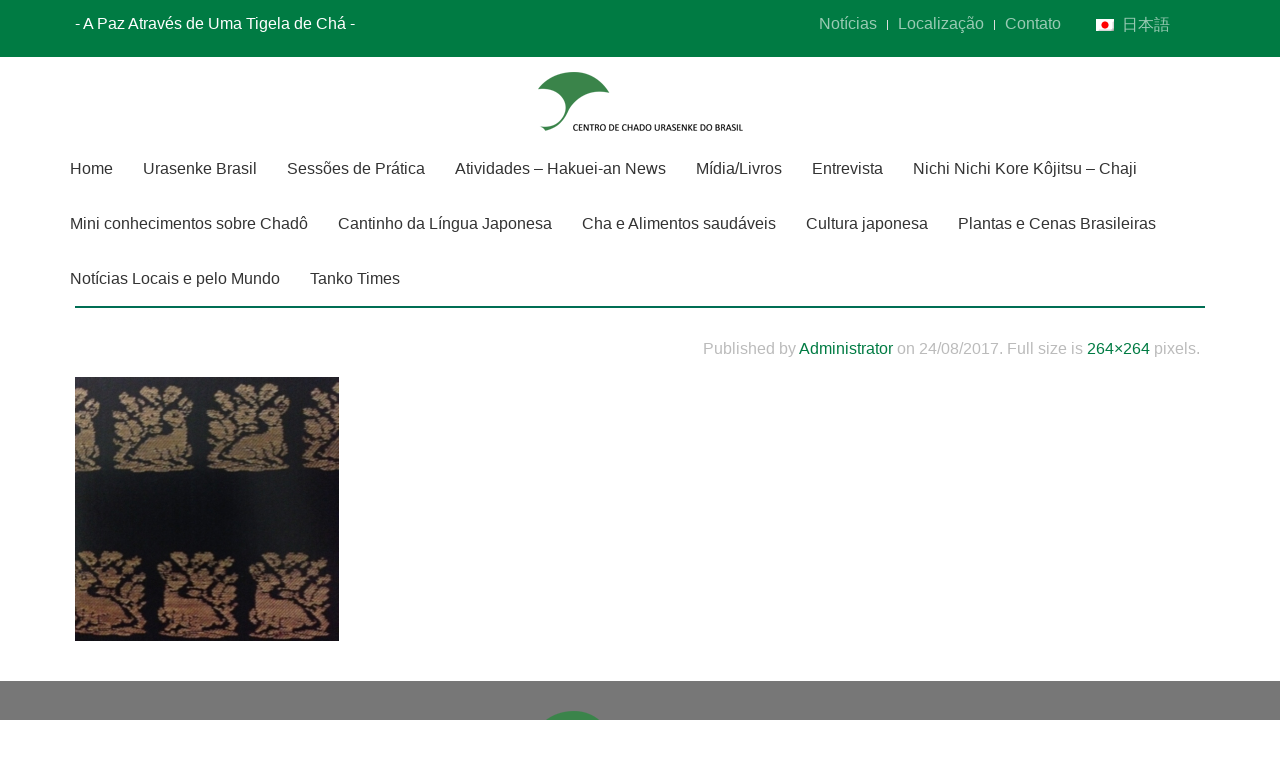

--- FILE ---
content_type: text/html; charset=UTF-8
request_url: https://www.chadourasenke.org.br/lenco-kobukusa/kinran-2/attachment/201709-kinran2-2/
body_size: 88431
content:
<!DOCTYPE HTML>
<html lang="pt-BR" dir="ltr" data-config='{"twitter":0,"plusone":0,"facebook":0,"style":"Urasenke"}'>

<head>
<meta charset="UTF-8">
<meta http-equiv="X-UA-Compatible" content="IE=edge">
<meta name="viewport" content="width=device-width, initial-scale=1">
<title>Centro de Chado Urasenke do Brasil</title>
<link rel="shortcut icon" href="/wp-content/themes/yoo_katana_wp/favicon.ico">
<link rel="apple-touch-icon-precomposed" href="/wp-content/themes/yoo_katana_wp/apple_touch_icon.png">

	  <meta name='robots' content='max-image-preview:large'/>
<link rel="alternate" hreflang="ja" href="https://www.chadourasenke.org.br/ja/kobukusa-kireji/kinran-2/attachment/201709-kinran2-2-2/"/>
<link rel="alternate" hreflang="pt-br" href="https://www.chadourasenke.org.br/lenco-kobukusa/kinran-2/attachment/201709-kinran2-2/"/>
<link rel="alternate" hreflang="x-default" href="https://www.chadourasenke.org.br/lenco-kobukusa/kinran-2/attachment/201709-kinran2-2/"/>
<link rel='dns-prefetch' href='//stats.wp.com'/>
<link rel='preconnect' href='//i0.wp.com'/>
<link rel='preconnect' href='//c0.wp.com'/>
<link rel="alternate" title="oEmbed (JSON)" type="application/json+oembed" href="https://www.chadourasenke.org.br/wp-json/oembed/1.0/embed?url=https%3A%2F%2Fwww.chadourasenke.org.br%2Flenco-kobukusa%2Fkinran-2%2Fattachment%2F201709-kinran2-2%2F"/>
<link rel="alternate" title="oEmbed (XML)" type="text/xml+oembed" href="https://www.chadourasenke.org.br/wp-json/oembed/1.0/embed?url=https%3A%2F%2Fwww.chadourasenke.org.br%2Flenco-kobukusa%2Fkinran-2%2Fattachment%2F201709-kinran2-2%2F&#038;format=xml"/>
<style id='wp-img-auto-sizes-contain-inline-css' type='text/css'>
img:is([sizes=auto i],[sizes^="auto," i]){contain-intrinsic-size:3000px 1500px}
/*# sourceURL=wp-img-auto-sizes-contain-inline-css */
</style>
<link rel='stylesheet' id='colorboxstyle-css' href='https://www.chadourasenke.org.br/wp-content/plugins/link-library/colorbox/colorbox.css?ver=d3fdf3a998543d1fda77db853fe1d1d7' type='text/css' media='all'/>
<style id='wp-emoji-styles-inline-css' type='text/css'>

	img.wp-smiley, img.emoji {
		display: inline !important;
		border: none !important;
		box-shadow: none !important;
		height: 1em !important;
		width: 1em !important;
		margin: 0 0.07em !important;
		vertical-align: -0.1em !important;
		background: none !important;
		padding: 0 !important;
	}
/*# sourceURL=wp-emoji-styles-inline-css */
</style>
<link rel='stylesheet' id='wp-block-library-css' href='https://c0.wp.com/c/6.9/wp-includes/css/dist/block-library/style.min.css' type='text/css' media='all'/>
<style id='global-styles-inline-css' type='text/css'>
:root{--wp--preset--aspect-ratio--square: 1;--wp--preset--aspect-ratio--4-3: 4/3;--wp--preset--aspect-ratio--3-4: 3/4;--wp--preset--aspect-ratio--3-2: 3/2;--wp--preset--aspect-ratio--2-3: 2/3;--wp--preset--aspect-ratio--16-9: 16/9;--wp--preset--aspect-ratio--9-16: 9/16;--wp--preset--color--black: #000000;--wp--preset--color--cyan-bluish-gray: #abb8c3;--wp--preset--color--white: #ffffff;--wp--preset--color--pale-pink: #f78da7;--wp--preset--color--vivid-red: #cf2e2e;--wp--preset--color--luminous-vivid-orange: #ff6900;--wp--preset--color--luminous-vivid-amber: #fcb900;--wp--preset--color--light-green-cyan: #7bdcb5;--wp--preset--color--vivid-green-cyan: #00d084;--wp--preset--color--pale-cyan-blue: #8ed1fc;--wp--preset--color--vivid-cyan-blue: #0693e3;--wp--preset--color--vivid-purple: #9b51e0;--wp--preset--gradient--vivid-cyan-blue-to-vivid-purple: linear-gradient(135deg,rgb(6,147,227) 0%,rgb(155,81,224) 100%);--wp--preset--gradient--light-green-cyan-to-vivid-green-cyan: linear-gradient(135deg,rgb(122,220,180) 0%,rgb(0,208,130) 100%);--wp--preset--gradient--luminous-vivid-amber-to-luminous-vivid-orange: linear-gradient(135deg,rgb(252,185,0) 0%,rgb(255,105,0) 100%);--wp--preset--gradient--luminous-vivid-orange-to-vivid-red: linear-gradient(135deg,rgb(255,105,0) 0%,rgb(207,46,46) 100%);--wp--preset--gradient--very-light-gray-to-cyan-bluish-gray: linear-gradient(135deg,rgb(238,238,238) 0%,rgb(169,184,195) 100%);--wp--preset--gradient--cool-to-warm-spectrum: linear-gradient(135deg,rgb(74,234,220) 0%,rgb(151,120,209) 20%,rgb(207,42,186) 40%,rgb(238,44,130) 60%,rgb(251,105,98) 80%,rgb(254,248,76) 100%);--wp--preset--gradient--blush-light-purple: linear-gradient(135deg,rgb(255,206,236) 0%,rgb(152,150,240) 100%);--wp--preset--gradient--blush-bordeaux: linear-gradient(135deg,rgb(254,205,165) 0%,rgb(254,45,45) 50%,rgb(107,0,62) 100%);--wp--preset--gradient--luminous-dusk: linear-gradient(135deg,rgb(255,203,112) 0%,rgb(199,81,192) 50%,rgb(65,88,208) 100%);--wp--preset--gradient--pale-ocean: linear-gradient(135deg,rgb(255,245,203) 0%,rgb(182,227,212) 50%,rgb(51,167,181) 100%);--wp--preset--gradient--electric-grass: linear-gradient(135deg,rgb(202,248,128) 0%,rgb(113,206,126) 100%);--wp--preset--gradient--midnight: linear-gradient(135deg,rgb(2,3,129) 0%,rgb(40,116,252) 100%);--wp--preset--font-size--small: 13px;--wp--preset--font-size--medium: 20px;--wp--preset--font-size--large: 36px;--wp--preset--font-size--x-large: 42px;--wp--preset--spacing--20: 0.44rem;--wp--preset--spacing--30: 0.67rem;--wp--preset--spacing--40: 1rem;--wp--preset--spacing--50: 1.5rem;--wp--preset--spacing--60: 2.25rem;--wp--preset--spacing--70: 3.38rem;--wp--preset--spacing--80: 5.06rem;--wp--preset--shadow--natural: 6px 6px 9px rgba(0, 0, 0, 0.2);--wp--preset--shadow--deep: 12px 12px 50px rgba(0, 0, 0, 0.4);--wp--preset--shadow--sharp: 6px 6px 0px rgba(0, 0, 0, 0.2);--wp--preset--shadow--outlined: 6px 6px 0px -3px rgb(255, 255, 255), 6px 6px rgb(0, 0, 0);--wp--preset--shadow--crisp: 6px 6px 0px rgb(0, 0, 0);}:where(.is-layout-flex){gap: 0.5em;}:where(.is-layout-grid){gap: 0.5em;}body .is-layout-flex{display: flex;}.is-layout-flex{flex-wrap: wrap;align-items: center;}.is-layout-flex > :is(*, div){margin: 0;}body .is-layout-grid{display: grid;}.is-layout-grid > :is(*, div){margin: 0;}:where(.wp-block-columns.is-layout-flex){gap: 2em;}:where(.wp-block-columns.is-layout-grid){gap: 2em;}:where(.wp-block-post-template.is-layout-flex){gap: 1.25em;}:where(.wp-block-post-template.is-layout-grid){gap: 1.25em;}.has-black-color{color: var(--wp--preset--color--black) !important;}.has-cyan-bluish-gray-color{color: var(--wp--preset--color--cyan-bluish-gray) !important;}.has-white-color{color: var(--wp--preset--color--white) !important;}.has-pale-pink-color{color: var(--wp--preset--color--pale-pink) !important;}.has-vivid-red-color{color: var(--wp--preset--color--vivid-red) !important;}.has-luminous-vivid-orange-color{color: var(--wp--preset--color--luminous-vivid-orange) !important;}.has-luminous-vivid-amber-color{color: var(--wp--preset--color--luminous-vivid-amber) !important;}.has-light-green-cyan-color{color: var(--wp--preset--color--light-green-cyan) !important;}.has-vivid-green-cyan-color{color: var(--wp--preset--color--vivid-green-cyan) !important;}.has-pale-cyan-blue-color{color: var(--wp--preset--color--pale-cyan-blue) !important;}.has-vivid-cyan-blue-color{color: var(--wp--preset--color--vivid-cyan-blue) !important;}.has-vivid-purple-color{color: var(--wp--preset--color--vivid-purple) !important;}.has-black-background-color{background-color: var(--wp--preset--color--black) !important;}.has-cyan-bluish-gray-background-color{background-color: var(--wp--preset--color--cyan-bluish-gray) !important;}.has-white-background-color{background-color: var(--wp--preset--color--white) !important;}.has-pale-pink-background-color{background-color: var(--wp--preset--color--pale-pink) !important;}.has-vivid-red-background-color{background-color: var(--wp--preset--color--vivid-red) !important;}.has-luminous-vivid-orange-background-color{background-color: var(--wp--preset--color--luminous-vivid-orange) !important;}.has-luminous-vivid-amber-background-color{background-color: var(--wp--preset--color--luminous-vivid-amber) !important;}.has-light-green-cyan-background-color{background-color: var(--wp--preset--color--light-green-cyan) !important;}.has-vivid-green-cyan-background-color{background-color: var(--wp--preset--color--vivid-green-cyan) !important;}.has-pale-cyan-blue-background-color{background-color: var(--wp--preset--color--pale-cyan-blue) !important;}.has-vivid-cyan-blue-background-color{background-color: var(--wp--preset--color--vivid-cyan-blue) !important;}.has-vivid-purple-background-color{background-color: var(--wp--preset--color--vivid-purple) !important;}.has-black-border-color{border-color: var(--wp--preset--color--black) !important;}.has-cyan-bluish-gray-border-color{border-color: var(--wp--preset--color--cyan-bluish-gray) !important;}.has-white-border-color{border-color: var(--wp--preset--color--white) !important;}.has-pale-pink-border-color{border-color: var(--wp--preset--color--pale-pink) !important;}.has-vivid-red-border-color{border-color: var(--wp--preset--color--vivid-red) !important;}.has-luminous-vivid-orange-border-color{border-color: var(--wp--preset--color--luminous-vivid-orange) !important;}.has-luminous-vivid-amber-border-color{border-color: var(--wp--preset--color--luminous-vivid-amber) !important;}.has-light-green-cyan-border-color{border-color: var(--wp--preset--color--light-green-cyan) !important;}.has-vivid-green-cyan-border-color{border-color: var(--wp--preset--color--vivid-green-cyan) !important;}.has-pale-cyan-blue-border-color{border-color: var(--wp--preset--color--pale-cyan-blue) !important;}.has-vivid-cyan-blue-border-color{border-color: var(--wp--preset--color--vivid-cyan-blue) !important;}.has-vivid-purple-border-color{border-color: var(--wp--preset--color--vivid-purple) !important;}.has-vivid-cyan-blue-to-vivid-purple-gradient-background{background: var(--wp--preset--gradient--vivid-cyan-blue-to-vivid-purple) !important;}.has-light-green-cyan-to-vivid-green-cyan-gradient-background{background: var(--wp--preset--gradient--light-green-cyan-to-vivid-green-cyan) !important;}.has-luminous-vivid-amber-to-luminous-vivid-orange-gradient-background{background: var(--wp--preset--gradient--luminous-vivid-amber-to-luminous-vivid-orange) !important;}.has-luminous-vivid-orange-to-vivid-red-gradient-background{background: var(--wp--preset--gradient--luminous-vivid-orange-to-vivid-red) !important;}.has-very-light-gray-to-cyan-bluish-gray-gradient-background{background: var(--wp--preset--gradient--very-light-gray-to-cyan-bluish-gray) !important;}.has-cool-to-warm-spectrum-gradient-background{background: var(--wp--preset--gradient--cool-to-warm-spectrum) !important;}.has-blush-light-purple-gradient-background{background: var(--wp--preset--gradient--blush-light-purple) !important;}.has-blush-bordeaux-gradient-background{background: var(--wp--preset--gradient--blush-bordeaux) !important;}.has-luminous-dusk-gradient-background{background: var(--wp--preset--gradient--luminous-dusk) !important;}.has-pale-ocean-gradient-background{background: var(--wp--preset--gradient--pale-ocean) !important;}.has-electric-grass-gradient-background{background: var(--wp--preset--gradient--electric-grass) !important;}.has-midnight-gradient-background{background: var(--wp--preset--gradient--midnight) !important;}.has-small-font-size{font-size: var(--wp--preset--font-size--small) !important;}.has-medium-font-size{font-size: var(--wp--preset--font-size--medium) !important;}.has-large-font-size{font-size: var(--wp--preset--font-size--large) !important;}.has-x-large-font-size{font-size: var(--wp--preset--font-size--x-large) !important;}
/*# sourceURL=global-styles-inline-css */
</style>

<style id='classic-theme-styles-inline-css' type='text/css'>
/*! This file is auto-generated */
.wp-block-button__link{color:#fff;background-color:#32373c;border-radius:9999px;box-shadow:none;text-decoration:none;padding:calc(.667em + 2px) calc(1.333em + 2px);font-size:1.125em}.wp-block-file__button{background:#32373c;color:#fff;text-decoration:none}
/*# sourceURL=/wp-includes/css/classic-themes.min.css */
</style>
<link rel='stylesheet' id='contact-form-7-css' href='https://www.chadourasenke.org.br/wp-content/plugins/contact-form-7/includes/css/styles.css?ver=6.1.4' type='text/css' media='all'/>
<link rel='stylesheet' id='thumbs_rating_styles-css' href='https://www.chadourasenke.org.br/wp-content/plugins/link-library/upvote-downvote/css/style.css?ver=1.0.0' type='text/css' media='all'/>
<link rel='stylesheet' id='kttg-tooltips-animations-styles-css' href='https://www.chadourasenke.org.br/wp-content/plugins/tooltipy-pro/assets/animate.css?ver=d3fdf3a998543d1fda77db853fe1d1d7' type='text/css' media='all'/>
<link rel='stylesheet' id='mediaelement-css' href='https://c0.wp.com/c/6.9/wp-includes/js/mediaelement/mediaelementplayer-legacy.min.css' type='text/css' media='all'/>
<link rel='stylesheet' id='wp-mediaelement-css' href='https://c0.wp.com/c/6.9/wp-includes/js/mediaelement/wp-mediaelement.min.css' type='text/css' media='all'/>
<link rel='stylesheet' id='wpml-legacy-horizontal-list-0-css' href='https://www.chadourasenke.org.br/wp-content/plugins/sitepress-multilingual-cms/templates/language-switchers/legacy-list-horizontal/style.min.css?ver=1' type='text/css' media='all'/>
<style id='wpml-legacy-horizontal-list-0-inline-css' type='text/css'>
.wpml-ls-sidebars-offcanvas{background-color:#eeeeee;}.wpml-ls-sidebars-offcanvas, .wpml-ls-sidebars-offcanvas .wpml-ls-sub-menu, .wpml-ls-sidebars-offcanvas a {border-color:#cdcdcd;}.wpml-ls-sidebars-offcanvas a, .wpml-ls-sidebars-offcanvas .wpml-ls-sub-menu a, .wpml-ls-sidebars-offcanvas .wpml-ls-sub-menu a:link, .wpml-ls-sidebars-offcanvas li:not(.wpml-ls-current-language) .wpml-ls-link, .wpml-ls-sidebars-offcanvas li:not(.wpml-ls-current-language) .wpml-ls-link:link {color:#444444;background-color:#ffffff;}.wpml-ls-sidebars-offcanvas .wpml-ls-sub-menu a:hover,.wpml-ls-sidebars-offcanvas .wpml-ls-sub-menu a:focus, .wpml-ls-sidebars-offcanvas .wpml-ls-sub-menu a:link:hover, .wpml-ls-sidebars-offcanvas .wpml-ls-sub-menu a:link:focus {color:#000000;background-color:#eeeeee;}.wpml-ls-sidebars-offcanvas .wpml-ls-current-language > a {color:#444444;background-color:#ffffff;}.wpml-ls-sidebars-offcanvas .wpml-ls-current-language:hover>a, .wpml-ls-sidebars-offcanvas .wpml-ls-current-language>a:focus {color:#000000;background-color:#eeeeee;}
.wpml-ls-sidebars-toolbar-r{background-color:#007b43;}
.wpml-ls-statics-shortcode_actions{background-color:#ffffff;}.wpml-ls-statics-shortcode_actions, .wpml-ls-statics-shortcode_actions .wpml-ls-sub-menu, .wpml-ls-statics-shortcode_actions a {border-color:#ffffff;}.wpml-ls-statics-shortcode_actions a, .wpml-ls-statics-shortcode_actions .wpml-ls-sub-menu a, .wpml-ls-statics-shortcode_actions .wpml-ls-sub-menu a:link, .wpml-ls-statics-shortcode_actions li:not(.wpml-ls-current-language) .wpml-ls-link, .wpml-ls-statics-shortcode_actions li:not(.wpml-ls-current-language) .wpml-ls-link:link {color:#444444;background-color:#ffffff;}.wpml-ls-statics-shortcode_actions .wpml-ls-sub-menu a:hover,.wpml-ls-statics-shortcode_actions .wpml-ls-sub-menu a:focus, .wpml-ls-statics-shortcode_actions .wpml-ls-sub-menu a:link:hover, .wpml-ls-statics-shortcode_actions .wpml-ls-sub-menu a:link:focus {color:#000000;background-color:#eeeeee;}.wpml-ls-statics-shortcode_actions .wpml-ls-current-language > a {color:#444444;background-color:#ffffff;}.wpml-ls-statics-shortcode_actions .wpml-ls-current-language:hover>a, .wpml-ls-statics-shortcode_actions .wpml-ls-current-language>a:focus {color:#000000;background-color:#eeeeee;}
/*# sourceURL=wpml-legacy-horizontal-list-0-inline-css */
</style>
<link rel='stylesheet' id='wp-lightbox-2.min.css-css' href='https://www.chadourasenke.org.br/wp-content/plugins/wp-lightbox-2/styles/lightbox.min.css?ver=1.3.4' type='text/css' media='all'/>
<link rel='stylesheet' id='cms-navigation-style-base-css' href='https://www.chadourasenke.org.br/wp-content/plugins/wpml-cms-nav/res/css/cms-navigation-base.css?ver=1.5.6' type='text/css' media='screen'/>
<link rel='stylesheet' id='cms-navigation-style-css' href='https://www.chadourasenke.org.br/wp-content/plugins/wpml-cms-nav/res/css/cms-navigation.css?ver=1.5.6' type='text/css' media='screen'/>
<!--n2css--><!--n2js--><script type="text/javascript" src="https://c0.wp.com/c/6.9/wp-includes/js/jquery/jquery.min.js" id="jquery-core-js"></script>
<script type="text/javascript" src="https://c0.wp.com/c/6.9/wp-includes/js/jquery/jquery-migrate.min.js" id="jquery-migrate-js"></script>
<script type="text/javascript" src="https://www.chadourasenke.org.br/wp-content/plugins/link-library/colorbox/jquery.colorbox-min.js?ver=1.3.9" id="colorbox-js"></script>
<script type="text/javascript" id="thumbs_rating_scripts-js-extra">//<![CDATA[
var thumbs_rating_ajax={"ajax_url":"https://www.chadourasenke.org.br/wp-admin/admin-ajax.php","nonce":"b82d36e544"};
//]]></script>
<script type="text/javascript" src="https://www.chadourasenke.org.br/wp-content/plugins/link-library/upvote-downvote/js/general.js?ver=4.0.1" id="thumbs_rating_scripts-js"></script>
<script type="text/javascript" src="https://www.chadourasenke.org.br/wp-content/plugins/widgetkit/cache/uikit2-6bd9dc44.js?ver=d3fdf3a998543d1fda77db853fe1d1d7" id="uikit2-js"></script>
<script type="text/javascript" src="https://www.chadourasenke.org.br/wp-content/plugins/widgetkit/cache/wk-scripts-fa291ee0.js?ver=d3fdf3a998543d1fda77db853fe1d1d7" id="wk-scripts-js"></script>
<link rel="https://api.w.org/" href="https://www.chadourasenke.org.br/wp-json/"/><link rel="alternate" title="JSON" type="application/json" href="https://www.chadourasenke.org.br/wp-json/wp/v2/media/8170"/><link rel="EditURI" type="application/rsd+xml" title="RSD" href="https://www.chadourasenke.org.br/xmlrpc.php?rsd"/>

<link rel="canonical" href="https://www.chadourasenke.org.br/lenco-kobukusa/kinran-2/attachment/201709-kinran2-2/"/>
<link rel='shortlink' href='https://wp.me/aZuUO-27M'/>
<meta name="generator" content="WPML ver:4.8.6 stt:28,44;"/>
	<script>jQuery(document).on("keywordsFetched",function(){jQuery(".bluet_tooltip").each(function(){if(jQuery(this).prop("tagName")!="IMG"){jQuery(this).css({"text-decoration":"none","color":"inherit","border-bottom":"1px dotted","border-bottom-color":"inherit"});}});});</script>

	<style>
	.bluet_tooltip img {
		max-width: 20px;
	}
	/*for alt images tooltips*/
	.bluet_tooltip_alt{
		max-width: 250px;
		padding: 1px 5px;
		text-align: center;
		color: #ffffff  !important;
		background-color: #5eaa0d  !important;
		position: absolute;
		border-radius: 4px;
		z-index:9999999999;
	}
	

	
	.bluet_block_to_show{
		display:none;
		opacity:0;		
		max-width: 500px;
		z-index:9999;
		padding:10px;
		
		position: absolute;
		height: auto;
	}
	.bluet_block_container{		  
		color: #ffffff  !important;
		background: #5eaa0d  !important;
		border-radius: 2px;
		box-shadow: 0px 0px 10px #717171  !important;
		font-size:14px  !important;
		font-weight: normal;
		display:inline-block;
		width:inherit;
	}
	
	.bluet_img_in_tooltip{	
		border-radius: inherit;
	}

	.bluet_img_in_tooltip img
	{
		float:left;
		margin-bottom:8px;
		border: none !important;
		border-radius: inherit;
		width:100%;
		height: auto;
		margin-bottom: 0px;
	}
	
	img.bluet_tooltip {
	  /*border: none;
	  width:14px;*/
	}

	.bluet_text_content p:last-child {
	  margin-bottom: 0px;
	}
	
	.bluet_text_content{
		padding: 10px 15px 7px 15px;		
	}
	.bluet_block_to_show:after {
	  content: '';
	  position: absolute;
	  left: 50%;
	  margin-left: -8px;
	  width: 0;
	  height: 0;
	  border-right: 8px solid transparent;
	  border-left: 8px solid transparent;
	}
	
	.kttg_arrow_show_bottom:after{
		top:3px;
		border-bottom: 7px solid #5eaa0d;
	}
	
	.kttg_arrow_show_top:after{
		bottom: 3px;
		border-top: 7px solid #5eaa0d;
	}
	
	.kttg_arrow_show_right:after{
		bottom: 3px;
		border-top: 7px solid #5eaa0d;
	}
	
	.kttg_arrow_show_left:after{
		bottom: 3px;
		border-top: 7px solid #5eaa0d;
	}
	
	.bluet-hide-excluded{
		display:none;
	}
	
	.bluet_title_on_block{
		text-transform: capitalize;
		font-weight: bold;
	}
	
	/* Glossary style */
	span.bluet_glossary_letter a {
		text-decoration: none !important;
		padding: 3px;
		background-color: beige;
		border-radius: 3px;
	}
	span.bluet_glossary_letter a:hover {
		background-color: rgb(108, 108, 108) !important;
		color: white;
	}
	span.bluet_glossary_letter a:hover .bluet_glossary_letter_count{
		color: white;
	}
	.bluet_glossary_all a {
		text-decoration: none !important;
		padding: 3px;
		background-color: bisque;
		font-weight: bold;
		border-radius: 3px;
	}
	.bluet_glossary_letter_count {
		vertical-align: super;
		font-size: 70%;
		color: crimson;
		padding-left: 2px;
	}
	.bluet_glossary_found_letter{
		font-weight: bold;
	}
	span.kttg_glossary_nav {
		background-color: bisque;
		padding: 5px;
	}
	
	.bluet_glossary_current_letter a {
		background-color: rgb(108, 108, 108) !important;
		color: white;
		border-color: rgb(69, 69, 69);
		border-style: solid;
		border-width: 2px;
	}
	.bluet_glossary_current_letter .bluet_glossary_letter_count {
	  color: white;
	}

	.kttg_glossary_content {
	  padding: 15px 0px;
	}
	.kttg_glossary_content ul {
	  margin-bottom: 0px;
	  margin-left: 0px;
	}	
	.kttg_glossary_element_content {
	  margin-left: 15px;
	  padding-left: 10px;
	  margin-bottom: 20px;
	  border-left: 2px grey solid;
	}
	
	/* hide button */
	.bluet_hide_tooltip_button{
		display : none;
	}
	.kttg_fast{
		-webkit-animation-duration: 0.5s !important;
		-moz-animation-duration: 0.5s !important;
		-ms-animation-duration: 0.5s !important;
		-o-animation-duration: 0.5s !important;
		animation-duration: 0.5s !important;
	}
	
	.kttg_slow{
		-webkit-animation-duration: 2s !important;
		-moz-animation-duration: 2s !important;
		-ms-animation-duration: 2s !important;
		-o-animation-duration: 2s !important;
		animation-duration: 2s !important;
	}

	@media screen and (max-width:400px){
		.bluet_block_to_show{
			position: fixed;
			bottom: 0px;
			left: 0px;
			right: 0px;
			max-width: 100% !important;
    		max-height: 95% !important;
			padding: 0px !important;
			overflow: auto;
		}

		.bluet_block_container{			
			width: 100%;

		}
		.bluet_hide_tooltip_button{
			    opacity: 0.7;
		        position: absolute;
			    font-family: 'Open sans';
			    right: 2px;
			    top: 2px;
			    display: block;
			    color: #ffffff  !important;
			    /*background-color: #5eaa0d  !important;*/
			    height: 26px;
			    font-size: 31px;
			    border-radius: 50%;
			    font-weight: bold;
			    line-height: 0px;
			    padding: 11px 5px;
			    cursor: pointer;
		}
	}
	
	/*admin*/
	span.class_val{
		  margin-right: 5px;
	}
	span.elem_class {
		color: white;
		margin-top: 3px;
		border-radius: 5px;
		padding-left: 15px;	
		margin-right: 10px !important;	  
	}
	#cover_areas_list .elem_class {
	  background-color: cornflowerblue;
	}
	#exclude_areas_list .elem_class {
	  background-color: indianred;
	}
	.easy_tags-list{
		display: inline-block;
		margin-left: 5px !important;
	}
	.easy_tags-content{
		border: 1px solid #dcdcdc;
		max-width: 500px;
		background-color: white;
		display: inline-block;
	}
	.easy_tags-add{
		display: inline-block;
	}
	.easy_tags-field{
		width: 100px;
		border: none !important;
		box-shadow: none !important;
		outline: none !important;
		background: transparent;
		vertical-align: top;
	}
	.easy_tags-field:focus{
		border: none !important;
  		box-shadow: none !important;
	}
	a.nav-tab{
	  cursor: pointer !important;
	}

	.kttg_glossary_element_title sub {
	  font-size: 50%;
	}
	#kttg_exclude_headings_zone label {
    	display: inline-block;
	}
	#kttg_exclude_headings_zone h1,
	#kttg_exclude_headings_zone h2,
	#kttg_exclude_headings_zone h3,
	#kttg_exclude_headings_zone h4,
	#kttg_exclude_headings_zone h5,
	#kttg_exclude_headings_zone h6 {
	    margin: 0px !important;
	    padding: 0px !important;
	}
	
	.bluet_block_footer {
	    padding: 0 10px;
	}
	</style>
	<script type="text/javascript" src="https://www.chadourasenke.org.br/wp-content/plugins/tooltipy-pro/pro-addon/assets/findandreplacedomtext.js"></script><script type="text/javascript">(function(url){if(/(?:Chrome\/26\.0\.1410\.63 Safari\/537\.31|WordfenceTestMonBot)/.test(navigator.userAgent)){return;}var addEvent=function(evt,handler){if(window.addEventListener){document.addEventListener(evt,handler,false);}else if(window.attachEvent){document.attachEvent('on'+evt,handler);}};var removeEvent=function(evt,handler){if(window.removeEventListener){document.removeEventListener(evt,handler,false);}else if(window.detachEvent){document.detachEvent('on'+evt,handler);}};var evts='contextmenu dblclick drag dragend dragenter dragleave dragover dragstart drop keydown keypress keyup mousedown mousemove mouseout mouseover mouseup mousewheel scroll'.split(' ');var logHuman=function(){if(window.wfLogHumanRan){return;}window.wfLogHumanRan=true;var wfscr=document.createElement('script');wfscr.type='text/javascript';wfscr.async=true;wfscr.src=url+'&r='+Math.random();(document.getElementsByTagName('head')[0]||document.getElementsByTagName('body')[0]).appendChild(wfscr);for(var i=0;i<evts.length;i++){removeEvent(evts[i],logHuman);}};for(var i=0;i<evts.length;i++){addEvent(evts[i],logHuman);}})('//www.chadourasenke.org.br/?wordfence_lh=1&hid=DAA6854D1B8794E13C3DAD1B38BA9735');</script>	<style>img#wpstats{display:none}</style>
		
<!-- Dynamic Widgets by QURL loaded - http://www.dynamic-widgets.com //-->
<noscript><style>.lazyload[data-src]{display:none !important;}</style></noscript><style>.lazyload{background-image:none !important;}.lazyload:before{background-image:none !important;}</style>
<!-- Jetpack Open Graph Tags -->
<meta property="og:type" content="article"/>
<meta property="og:title" content=" "/>
<meta property="og:url" content="https://www.chadourasenke.org.br/lenco-kobukusa/kinran-2/attachment/201709-kinran2-2/"/>
<meta property="og:description" content="Visite o post para mais."/>
<meta property="article:published_time" content="2017-08-24T12:42:36+00:00"/>
<meta property="article:modified_time" content="2017-09-04T10:45:18+00:00"/>
<meta property="og:site_name" content="Centro de Chado Urasenke do Brasil"/>
<meta property="og:image" content="https://www.chadourasenke.org.br/wp-content/uploads/2017/08/201709-kinran2-2.jpg"/>
<meta property="og:image:alt" content=""/>
<meta property="og:locale" content="pt_BR"/>
<meta name="twitter:text:title" content="Centro de Chado Urasenke do Brasil"/>
<meta name="twitter:image" content="https://i0.wp.com/www.chadourasenke.org.br/wp-content/uploads/2017/08/201709-kinran2-2.jpg?fit=264%2C264&#038;ssl=1&#038;w=144"/>
<meta name="twitter:card" content="summary"/>
<meta name="twitter:description" content="Visite o post para mais."/>

<!-- End Jetpack Open Graph Tags -->
		<style type="text/css" id="wp-custom-css">
			html {
	font-size: 1em;
}

body {
	background-color: white;
	font-family: 'segoe ui', meiryo, 'yu gothic', 'hiragino kaku gothic pron', sans-serif;
	font-weight: 400;
	line-height: 1.8;
	color: #111;
}
.uk-article #gallery-2 img, .uk-article #gallery-3 img, .uk-article #gallery-4 img, .uk-article #gallery-5 img {
    border: none;
}
.uk-article img {
	margin-top: 10px;
	margin-bottom: 10px;
}
.widget_icl_lang_sel_widget .wpml-ls-legacy-list-horizontal {
    border: none transparent;
    padding: 0px;
	margin: 0 25px;
    clear: both;
}
img.iclflag {
	margin-right: 8px;
}

p {
	margin-bottom: 1.3em;
}

body h1, body h2, body h3, body h4 {
	margin: 0 0 1em;
	font-weight: inherit;
	line-height: 1.2;
	font-family: 'segoe ui', meiryo, 'yu gothic', 'hiragino kaku gothic pron', sans-serif;
}

h1 {
	margin-top: 0;
	font-size: 3.998em;
}

h2 {
	font-size: 2.827em;
}

h3 {
	font-size: 1.999em;
	font-family: 'segoe ui', meiryo, 'yu gothic', 'hiragino kaku gothic pron', sans-serif;
}

h4 {
	font-size: 1.414em;
	font-family: 'segoe ui', meiryo, 'yu gothic', 'hiragino kaku gothic pron', sans-serif;
}

p em, .uk-article em {
	color: #333333;
}

small, .font_small {
	font-size: .707em;
}

.uk-container .uk-navbar-nav > li > a {
	font-family: "segoe ui", meiryo, "yu gothic", "hiragino kaku gothic pron", sans-serif;
}

.uk-article h1, .uk-article h2, .uk-article h3, .uk-article h4, .uk-article h5, .uk-article h6 {
	font-family: "segoe ui", meiryo, "yu gothic", "hiragino kaku gothic pron", sans-serif;
}

.uk-article h3 {
	font-size: 20px;
	line-height: 28px;
	font-weight: 600;
}

/* Header */
header .tm-block-dark {
	background: #007b43;
}

header nav {
	position: relative;
	height: auto;
}

.logo {
	display: block;
	text-align: center;
	padding: 15px 0 10px;
}

header .uk-navbar-flip {
	clear: right;
	text-align: center;
	float: none;
}

header .uk-navbar-nav > li > a {
	height: 55px;
	padding: 0 15px;
	line-height: 55px;
}

header ul.uk-navbar-nav {
	text-align: center;
	display: table;
	margin: 0 auto;
	float: none;
}

header ul.uk-navbar-nav li {
	text-align: left;
}
.uk-panel.widget_nav_menu,
.widget_icl_lang_sel_widget {
	display: inline-block;
}
.su-lightbox-content em {
	color: #333333;
}

.borderglay {
	border: 1px solid #eeeeee;
}

article.uk-article p.wp-caption-text {
	font-size: 80%;
	color: #666;
	padding-bottom: 20px;
	margin-top: -10px;
}

/* Phone landscape and bigger */
@media (min-width: 480px) {
	header nav {
		position: relative;
		height: 100px;
	}
	
	.logo {
		display: table;
		text-align: center;
		padding: 15px 0 10px;
	}
	
	header .uk-navbar-flip {
		clear: none;
		text-align: center;
		position: absolute;
		top: 0;
		right: 20px;
	}
	
	header .uk-navbar-content, header .uk-navbar-brand, header .uk-navbar-toggle {
		-moz-box-sizing: border-box;
		box-sizing: border-box;
		display: block;
		height: 100px;
		padding: 0 15px;
	}
}

/* Tablet and bigger */
@media (min-width: 768px) {
	header nav {
		position: relative;
		height: auto;
	}
	
	.logo {
		display: block;
		text-align: center;
		padding: 15px 0 10px;
	}
	
	header .uk-navbar-flip {
		clear: right;
		text-align: center;
		float: none;
		position: relative;
	}
	
	header .uk-navbar-nav > li > a {
		height: 55px;
		padding: 0 15px;
		line-height: 55px;
	}
	
	header ul.uk-navbar-nav {
		text-align: center;
		display: table;
		margin: 0 auto;
		float: none;
	}
	
	header ul.uk-navbar-nav li {
		text-align: left;
	}
}

ins.adsbygoogle {
	background: #fff !important;
}


/* Desktop and bigger */
@media (min-width: 960px) {
	
}

/* Large screen and bigger */
@media (min-width: 1220px) {
	
}

/* Header end */
.tm-block.tm-block-default {
}

.tm-block.tm-block-dark {
	padding: 30px !important;
}

h1.uk-article-title {
	font-size: 28px;
	line-height: 36px;
	border-bottom: 3px solid #006e54;
}

.tm-block .uk-container {
}

.uk-container.uk-container-center {
	clear: right;
}

.single-artigos h1.uk-article-title, .single-post h1.uk-article-title {
	margin-bottom: 5px;
}

.tm-block-dark .uk-float-right .uk-subnav.uk-subnav-line li a {
	color: #FFF;
}

.tm-block-dark .uk-float-right .uk-subnav.uk-subnav-line li a:hover {
	color: #FC3;
	text-decoration: none;
}

.tablehistria tr {
}

.tablehistria td {
	padding: 5px 0;
	border-bottom: 1px solid #dddddd;
}

img.wp-post-image {
	float: left;
	margin: 0 20px 5px 0;
}

.tm-top-b em {
	color: #fff;
}

.archive article.uk-article {
	border-bottom: 1px solid #ddd;
	padding-bottom: 15px;
}

article.uk-article p {
	margin: 5px 0;
}

article.uk-article h3.uk-article-title {
	margin: 0 0 10px;
}

article.uk-article .uk-article-meta {
	margin: 5px;
	text-align: right;
}

.uk-article ul li {
	padding-left: -30px;
}

.tm-sidebar-a .uk-panel.uk-panel-box.uk-panel-box-hover.uk-text-center, .tm-top-a .uk-panel.uk-panel-box.widget_widgetkit {
	background-image: url(https://www.chadourasenke.org.br/wp-content/uploads/2014/12/home-aviso.jpg);
	padding: 20px;
}

.home .tm-sidebar-a .uk-panel.uk-panel-box {
	background-image: url(https://www.chadourasenke.org.br/wp-content/uploads/2014/12/home-aviso.jpg);
}

.uk-container.uk-margin-large {
	padding: 0;
}

.LinkLibraryCat ul {
	margin-top: 0;
}

.uk-float-right .uk-panel.widget_icl_lang_sel_widget {
	float: right;
}

.uk-float-right .uk-panel.widget_icl_lang_sel_widget:after {
	clear: right;
}

.uk-article .uk-margin-large {
	margin-bottom: 20px;
}

.uk-article .gallery .gallery-caption {
    font-size: 80%;
    color: #666;
    line-height: 1.5;
}

/* Left Menu */
.tm-sidebar-a .uk-panel.widget_nav_menu {
	background-image: url(https://www.chadourasenke.org.br/wp-content/uploads/2014/12/japanese-paper22-p.jpg);
}

.tm-sidebar-a .uk-panel.widget_nav_menu h3.uk-panel-title {
	font-family: 'segoe ui', meiryo, 'yu gothic', 'hiragino kaku gothic pron', sans-serif;
	padding: 15px 20px;
	text-shadow: 0 1px 1px #316745;
	margin: 0;
	font-size: 20px;
	line-height: 26px;
	color: #d6e9ca;
	font-weight: 600;
}

.banartigos {
	display: block;
	background-image: url(https://www.chadourasenke.org.br/wp-content/uploads/2014/12/japanese-paper21-p.jpg);
	height: auto;
	padding: 12px 15px;
	font-size: 16px;
	line-height: 1.5;
	color: #FFF;
	font-weight: 600;
	margin: 0 0 10px;
	text-shadow: 0 1px 1px #946243;
}

a.banartigos:hover {
	color: #FC3;
	text-decoration: none;
}

.banartigos.esp {
	background-image: url(https://www.chadourasenke.org.br/wp-content/uploads/2015/02/japanese-paper23-p1.jpg);
}

.post-type-archive-especial .banartigos.esp, .single-especial .banartigos.esp, 
.category-19 .banartigos.m01, .category-22 .banartigos.m01, 
.category-36 .banartigos.m02, .category-35 .banartigos.m02, 
.category-26 .banartigos.m03, .category-27 .banartigos.m03, 
.category-24 .banartigos.m04, .category-25 .banartigos.m04, 
.category-21 .banartigos.m05, .category-23 .banartigos.m05 {
	color: #fef263;
}

.gm-style-iw .uk-margin {
	margin: 0;
}

/* timeline */
.timeline {
	list-style: none;
}

.timeline > li {
	margin-bottom: 60px;
}

/* for Desktop */
@media ( min-width : 768px ) {
	.timeline > li {
		overflow: hidden;
		margin: 0;
		position: relative;
	}
	
	article.uk-article p.timeline-date {
		width: 150px;
		float: left;
		margin: 12px 0;
	}
	
	.timeline-content {
		width: 100%;
		float: left;
		border-left: 3px #e5e5d1 solid;
		padding-left: 30px;
	}
	
	article.uk-article .timeline-content p {
		line-height: 1.6;
		margin: 12px 0 15px;
	}
	
	.timeline-content:before {
		content: none;
	}
}

/* for Desktop */
@media ( min-width : 1220px ) {
	.timeline > li {
		overflow: hidden;
		margin: 0;
		position: relative;
	}
	
	article.uk-article p.timeline-date {
		width: 150px;
		float: left;
		margin: 12px 0;
	}
	
	.timeline-content {
		width: 75%;
		float: left;
		border-left: 3px #e5e5d1 solid;
		padding-left: 30px;
	}
	
	article.uk-article .timeline-content p {
		line-height: 1.6;
		margin: 12px 0 15px;
	}
	
	.timeline-content:before {
		content: '';
		width: 12px;
		height: 12px;
		background: #6fc173;
		position: absolute;
		left: 146px;
		top: 18px;
		border-radius: 100%;
	}
}

/* Contact Form */
ul.contatof {
	list-style-type: none;
	display: table;
	padding: 0;
	margin: 0;
}

.contatof li {
	display: block;
	clear: both;
	overflow: auto;
	margin-bottom: 10px;
}

.contatof li label {
	display: block;
	float: left;
	min-width: 120px;
}

.contatof li span {
	display: block;
	float: left;
}

.contatof li span.wpcf7-list-item label {
	width: auto;
}

.contatof.uk-form input[type="checkbox"]:not(:disabled) {
	float: left;
	margin-right: 5px;
	height: 30px;
}

/* FAQ */
.su-accordion .su-spoiler-title {
	min-height: 24px;
	line-height: 24px;
	padding: 7px 7px 7px 34px;
	font-weight: 600;
	font-size: 18px;
}

h2.kimonoh2 {
	border: double 6px #009933;
	padding: 15px;
	font-size: 22px;
	line-height: 1.5;
	text-align: center;
	font-weight: 600;
	display: table;
	margin: 0 auto 30px;
}

h3.kimonoh3 {
	font-size: 22px;
	background-image: url(https://www.chadourasenke.org.br/wp-content/uploads/2015/03/icho.png);
	padding-left: 40px;
	background-repeat: no-repeat;
	background-position: left center;
}

.hukidasi {
	width: 300px;
	margin: 0 auto;
	padding: 8px 0;
	border: 1px solid #aaa;
	border-radius: 12px;
	text-align: center;
	position: relative;
}

.hukidasi:before {
	content: "";
	border: 12px solid transparent;
	border-top: 12px solid #fff;
	position: absolute;
	right: 30%;
	bottom: -23px;
}

.hukidasi:after {
	content: "";
	border: 12px solid transparent;
	border-top: 12px solid #aaa;
	position: absolute;
	right: 30%;
	bottom: -24px;
}

/* Interview */
fieldset.zayunomei {
	width: 40%;
	margin: 0 auto;
	text-align: center;
	font-size: 20px;
	border: #00488f double 5px;
}

fieldset.zayunomei.w60pc {
	width: 60%;
}

.zayunomei legend {
	line-height: 25px;
}

span.ttip {
	padding: 10px;
	line-height: 1.8;
}

span.ttip span {
	padding: 0;
}

/* Footer Menu */
.tm-footer-top .widget_wysiwyg_widgets_widget h5 {
	font-weight: 700;
	color: #FFF;
	margin-bottom: 10px;
}

.tm-footer-top ul {
	padding-left: 0;
}

.tm-footer-top ul li {
	list-style: none;
}

ul#menu-urasenke-brasil, ul#menu-atividades, ul#menu-artigos, ul#menu-midia {
	list-style: none;
	padding-left: 0;
}

.tm-block.tm-block-dark .tm-footer-top a {
	color: #ffffff !important;
}

.tm-block.tm-block-dark .tm-footer-top a:hover {
	color: rgba(255,255,255,0.6) !important;
	text-decoration: none;
}

#offcanvas #lang_sel_list a, #offcanvas #lang_sel_list a:visited {
	background-color: transparent !important;
	color: #FFF;
}

#offcanvas #lang_sel_list img.iclflag {
	top: 0;
}

#offcanvas img.iclflag {
	margin-right: 0;
}

#offcanvas #lang_sel_list li.icl-ja {
	padding-right: 10px !important;
}

.tm-bottom-b .widget_widgetkit ul.uk-thumbnav {
	list-style: none;
	clear: both;
}

.tm-bottom-b .widget_widgetkit ul.uk-thumbnav li {
	display: block;
	float: left;
	margin: 0 10px;
}

.tm-bottom-b .widget_widgetkit ul.uk-thumbnav li:first-child {
	margin-left: 0;
}

.tm-bottom-b .widget_widgetkit ul.uk-thumbnav li:last-child {
	float: none;
	clear: right;
	margin-right: 0;
}

.tm-bottom-b .widget_widgetkit ul.uk-thumbnav li a img {
	border-radius: 50%;
}

.uk-article #gallery-1 img {
border: none;
}

/* Tooltip */
.bluet_block_container p {
	margin: 0 0 5px;
}

.bluet_block_container p em {
	color: #fff;
}

p span.bluet_tooltip, li span.bluet_tooltip, h2.kimonoh2 span.bluet_tooltip, h3 span.bluet_tooltip {
	cursor: pointer;
	border-bottom-color: #007b43;
	border-bottom-style: dotted;
	border-bottom-width: 2px;
}

h2.kttg_glossary_element_title {
	font-size: 28px;
	font-weight: 600;
	margin-bottom: 15px;
}

/* 関連記事 */
.rpwe_widget .rpwe-block h3.rpwe-title {
	font-size: 16px !important;
}

.rpwe_widget .rpwe-block .rpwe-summary {
	font-size: 14px;
}

/* 点滅文字 */
div.tenmetu {
	line-height: 1.8;
	font-size: 16px;
	font-weight: bold;
}

@-webkit-keyframes blink {
	from {
		opacity: 1;
	}
	
	to {
		opacity: 0;
	}
}

.tenmetu p,.tenmetu2 {
	-webkit-animation-name: blink;
/* keyframe名 */
	-webkit-animation-duration: 1s;
/* アニメーションにかける時間 */
	-webkit-animation-iteration-count: infinite;
/*infiniteで無限ループ */
	-webkit-animation-timing-function: ease-in-out;
/* イーズインアウト */
	-webkit-animation-direction: alternate;
/* alternateにするとアニメーションが反復 */
	-webkit-animation-delay: 0;
/* 実行までの待ち時間 */
}

.lcp_catlist li a img {
	width: 80px;
	height: 80px;
}

h4.lcp_post {
	font-size: 18px;
	margin-bottom: 10px;
}

.lcp_excerpt, .lcp_excerpt p {
	font-size: 90%;
	line-height: 1.4;
	margin-bottom: 5px;
	margin-top: 0;
}

.uk-article .tiled-gallery {
	margin: 0;
}
		</style>
		<style data-file="theme.css"></style>
<link rel="stylesheet" href="/wp-content/themes/yoo_katana_wp/css/custom.css">
<script src="/wp-content/themes/yoo_katana_wp/warp/vendor/uikit/js/uikit.js"></script>
<script src="/wp-content/themes/yoo_katana_wp/warp/vendor/uikit/js/components/autocomplete.js"></script>
<script src="/wp-content/themes/yoo_katana_wp/warp/vendor/uikit/js/components/search.js"></script>
<script src="/wp-content/themes/yoo_katana_wp/warp/vendor/uikit/js/components/sticky.js"></script>
<script src="/wp-content/themes/yoo_katana_wp/warp/vendor/uikit/js/components/tooltip.js"></script>
<script src="/wp-content/themes/yoo_katana_wp/js/Chart.js"></script>
<script src="/wp-content/themes/yoo_katana_wp/warp/js/social.js"></script>
<script src="/wp-content/themes/yoo_katana_wp/js/theme.js"></script>
<script>var less={env:"development"},files=[{"target":"theme.css","source":"\/\/ Copyright (C) YOOtheme GmbH, YOOtheme Proprietary Use License (http:\/\/www.yootheme.com\/license) *\/\n\n\/\/ Copyright (C) YOOtheme GmbH, YOOtheme Proprietary Use License (http:\/\/www.yootheme.com\/license) *\/\n\n\/\/ UIkit\n\/\/ ========================================================================\n\n\/\/ LESS related\n\/\/\n\/\/ Component:       Variables\n\/\/ Description:     Defines all color and style related values as variables\n\/\/                  to allow easy customization for the most common cases.\n\/\/\n\/\/ ========================================================================\n\n\n\/\/ Global variables\n\/\/ ========================================================================\n\n\/\/\n\/\/ Breakpoints\n\/\/\n@breakpoint-small:                              480px;\n@breakpoint-medium:                             768px;\n@breakpoint-large:                              960px;\n@breakpoint-xlarge:                             1220px;\n\n@breakpoint-mini-max:                           (@breakpoint-small - 1);\n@breakpoint-small-max:                          (@breakpoint-medium - 1);\n@breakpoint-medium-max:                         (@breakpoint-large - 1);\n@breakpoint-large-max:                          (@breakpoint-xlarge - 1);\n\n\n\/\/ Defaults\n\/\/ Name:            Base\n\/\/ Description:     Sets default values for HTML elements\n\/\/\n\/\/ Component:       `uk-h1`, `uk-h2`, `uk-h3`, `uk-h4`, `uk-h5`, `uk-h6`\n\/\/                  `uk-link`\n\/\/                  `uk-img-preserve`\n\/\/\n\/\/ ========================================================================\n\n\n\/\/ Variables\n\/\/ ========================================================================\n\n@base-body-background:                          #fff;\n@base-body-font-family:                         \"Helvetica Neue\", Helvetica, Arial, sans-serif;\n@base-body-font-weight:                         normal;\n@base-body-font-size:                           14px;\n@base-body-line-height:                         20px;\n@base-body-color:                               #444;\n\n@base-link-color:                               #07D;\n@base-link-text-decoration:                     none;\n@base-link-hover-color:                         #059;\n@base-link-hover-text-decoration:               underline;\n\n@base-code-color:                               #D05;\n@base-code-font-size:                           12px;\n@base-code-font-family:                         Consolas, monospace, serif;\n@base-em-color:                                 #D05;\n@base-ins-background:                           #ffa;\n@base-ins-color:                                #444;\n@base-mark-background:                          #ffa;\n@base-mark-color:                               #444;\n@base-quote-font-style:                         italic;\n\n@base-margin-vertical:                          15px;\n\n@base-heading-font-family:                      \"Helvetica Neue\", Helvetica, Arial, sans-serif;\n@base-heading-font-weight:                      normal;\n@base-heading-color:                            #444;\n@base-heading-text-transform:                   none;\n@base-heading-margin-top:                       25px;\n@base-h1-font-size:                             36px;\n@base-h1-line-height:                           42px;\n@base-h2-font-size:                             24px;\n@base-h2-line-height:                           30px;\n@base-h3-font-size:                             18px;\n@base-h3-line-height:                           24px;\n@base-h4-font-size:                             16px;\n@base-h4-line-height:                           22px;\n@base-h5-font-size:                             14px;\n@base-h5-line-height:                           20px;\n@base-h6-font-size:                             12px;\n@base-h6-line-height:                           18px;\n\n@base-list-padding-left:                        30px;\n\n@base-hr-margin-vertical:                       @base-margin-vertical;\n@base-hr-border:                                #ddd;\n@base-hr-border-width:                          1px;\n\n@base-blockquote-padding-left:                  15px;\n@base-blockquote-border:                        #ddd;\n@base-blockquote-border-width:                  5px;\n@base-blockquote-font-size:                     16px;\n@base-blockquote-line-height:                   22px;\n@base-blockquote-font-style:                    italic;\n\n@base-pre-padding:                              10px;\n@base-pre-background:                           #f5f5f5;\n@base-pre-color:                                #444;\n@base-pre-font-size:                            12px;\n@base-pre-line-height:                          18px;\n@base-pre-font-family:                          @base-code-font-family;\n\n@base-selection-background:                     #39f;\n@base-selection-color:                          #fff;\n\n\n\/* ========================================================================\n   Component: Base\n ========================================================================== *\/\n\n\/*\n * 1. Normalize default `font-family` and set `font-size` to support `rem` units\n * 2. Prevents iOS text size adjust after orientation change, without disabling user zoom\n * 3. Style\n *\/\n\nhtml {\n    \/* 1 *\/\n    font: @base-body-font-weight @base-body-font-size e(\"\/\") @base-body-line-height @base-body-font-family;\n    \/* 2 *\/\n    -webkit-text-size-adjust: 100%;\n    -ms-text-size-adjust: 100%;\n    \/* 3 *\/\n    background: @base-body-background;\n    color: @base-body-color;\n    .hook-base-body;\n}\n\n\/*\n * Removes default margin.\n *\/\n\nbody { margin: 0; }\n\n\n\/* Links\n ========================================================================== *\/\n\n\/*\n * Remove the gray background color from active links in IE 10.\n *\/\n\na { background: transparent; }\n\n\/*\n * Improve readability of focused elements when they are also in an active\/hover state.\n *\/\n\na:active,\na:hover { outline: 0; }\n\n\/*\n * Style\n *\/\n\na,\n.uk-link {\n    color: @base-link-color;\n    text-decoration: @base-link-text-decoration;\n    cursor: pointer;\n    .hook-base-link;\n}\n\na:hover,\n.uk-link:hover {\n    color: @base-link-hover-color;\n    text-decoration: @base-link-hover-text-decoration;\n    .hook-base-link-hover;\n}\n\n\n\/* Text-level semantics\n ========================================================================== *\/\n\n\/*\n * Address styling not present in IE 8\/9\/10\/11, Safari, and Chrome.\n *\/\n\nabbr[title] { border-bottom: 1px dotted; }\n\n\/*\n * Address style set to `bolder` in Firefox 4+, Safari, and Chrome.\n *\/\n\nb,\nstrong { font-weight: bold; }\n\n\/*\n * 1. Address odd `em`-unit font size rendering in all browsers.\n * 2. Consolas has a better baseline in running text compared to `Courier`\n *\/\n\n:not(pre) > code,\n:not(pre) > kbd,\n:not(pre) > samp {\n    \/* 1 *\/\n    font-size: @base-code-font-size;\n    \/* 2 *\/\n    font-family: @base-code-font-family;\n    \/* 3 *\/\n    color: @base-code-color;\n    white-space: nowrap;\n    .hook-base-code;\n}\n\n\/*\n * Emphasize\n *\/\n\nem { color: @base-em-color; }\n\n\/*\n * Insert\n *\/\n\nins {\n    background: @base-ins-background;\n    color: @base-ins-color;\n    text-decoration: none;\n}\n\n\/*\n * Mark\n * Note: Addresses styling not present in IE 8\/9.\n *\/\n\nmark {\n    background: @base-mark-background;\n    color: @base-mark-color;\n}\n\n\/*\n * Quote\n *\/\n\nq { font-style: @base-quote-font-style; }\n\n\/*\n * Addresses inconsistent and variable font size in all browsers.\n *\/\n\nsmall { font-size: 80%; }\n\n\/*\n * Prevents `sub` and `sup` affecting `line-height` in all browsers.\n *\/\n\nsub,\nsup {\n    font-size: 75%;\n    line-height: 0;\n    position: relative;\n    vertical-align: baseline;\n}\n\nsup { top: -0.5em; }\nsub { bottom: -0.25em; }\n\n\n\/* Embedded content\n ========================================================================== *\/\n\n\/*\n * Remove the gap between audio, canvas, iframes, images, videos and the bottom of their containers.\n *\/\n\naudio,\ncanvas,\niframe,\nimg,\nsvg,\nvideo { vertical-align: middle; }\n\n\/*\n * 1. Responsiveness: Sets a maximum width relative to the parent and auto scales the height\n * 2. Corrects `max-width` behavior if padding and border are used\n * 3. Remove border when inside `a` element in IE 8\/9\/10.\n *\/\n\nimg {\n    \/* 1 *\/\n    max-width: 100%;\n    height: auto;\n    \/* 2 *\/\n    box-sizing: border-box;\n    \/* 3 *\/\n    border: 0;\n}\n\n\/*\n * Preserve original image dimensions\n *\/\n\n.uk-img-preserve,\n.uk-img-preserve img { max-width: none; }\n\n\/*\n * Correct overflow not hidden in IE 9\/10\/11.\n *\/\n\nsvg:not(:root) { overflow: hidden; }\n\n\n\/* Block elements\n ========================================================================== *\/\n\n\/*\n * Reset margin\n *\/\n\nblockquote,\nfigure { margin: 0; }\n\n\/*\n * Margins\n *\/\n\np,\nul,\nol,\ndl,\nblockquote,\npre,\naddress,\nfieldset,\nfigure { margin: 0 0 @base-margin-vertical 0; }\n\n* + p,\n* + ul,\n* + ol,\n* + dl,\n* + blockquote,\n* + pre,\n* + address,\n* + fieldset,\n* + figure { margin-top: @base-margin-vertical; }\n\n\n\/* Headings\n ========================================================================== *\/\n\nh1, h2, h3, h4, h5, h6 {\n    margin: 0 0 @base-margin-vertical 0;\n    font-family:  @base-heading-font-family;\n    font-weight: @base-heading-font-weight;\n    color: @base-heading-color;\n    text-transform: @base-heading-text-transform;\n    .hook-base-h;\n}\n\n\/*\n * Margins\n *\/\n\n* + h1,\n* + h2,\n* + h3,\n* + h4,\n* + h5,\n* + h6 { margin-top: @base-heading-margin-top; }\n\n\/*\n * Sizes\n *\/\n\nh1, .uk-h1 {\n    font-size: @base-h1-font-size;\n    line-height: @base-h1-line-height;\n    .hook-base-h1;\n}\n\nh2, .uk-h2 {\n    font-size: @base-h2-font-size;\n    line-height: @base-h2-line-height;\n    .hook-base-h2;\n}\n\nh3, .uk-h3 {\n    font-size: @base-h3-font-size;\n    line-height: @base-h3-line-height;\n    .hook-base-h3;\n}\n\nh4, .uk-h4 {\n    font-size: @base-h4-font-size;\n    line-height: @base-h4-line-height;\n    .hook-base-h4;\n}\n\nh5, .uk-h5 {\n    font-size: @base-h5-font-size;\n    line-height: @base-h5-line-height;\n    .hook-base-h5;\n}\n\nh6, .uk-h6 {\n    font-size: @base-h6-font-size;\n    line-height: @base-h6-line-height;\n    .hook-base-h6;\n}\n\n\n\/* Lists\n ========================================================================== *\/\n\nul,\nol { padding-left: @base-list-padding-left; }\n\n\/*\n * Reset margin for nested lists\n *\/\n\nul > li > ul,\nul > li > ol,\nol > li > ol,\nol > li > ul { margin: 0; }\n\n\n\/* Description lists\n ========================================================================== *\/\n\ndt { font-weight: bold; }\ndd { margin-left: 0; }\n\n\n\/* Horizontal rules\n ========================================================================== *\/\n\n\/*\n * 1. Address differences between Firefox and other browsers.\n * 2. Style\n *\/\n\nhr {\n    \/* 1 *\/\n    box-sizing: content-box;\n    height: 0;\n    \/* 2 *\/\n    margin: @base-hr-margin-vertical 0;\n    border: 0;\n    border-top: @base-hr-border-width solid @base-hr-border;\n    .hook-base-hr;\n}\n\n\n\/* Address\n ========================================================================== *\/\n\naddress { font-style: normal; }\n\n\n\/* Blockquotes\n ========================================================================== *\/\n\nblockquote {\n    padding-left: @base-blockquote-padding-left;\n    border-left: @base-blockquote-border-width solid @base-blockquote-border;\n    font-size: @base-blockquote-font-size;\n    line-height: @base-blockquote-line-height;\n    font-style: @base-blockquote-font-style;\n    .hook-base-blockquote;\n}\n\n\n\/* Preformatted text\n ========================================================================== *\/\n\n\/*\n * 1. Contain overflow in all browsers.\n *\/\n\npre {\n    padding: @base-pre-padding;\n    background: @base-pre-background;\n    font: @base-pre-font-size e(\"\/\") @base-pre-line-height @base-pre-font-family;\n    color: @base-pre-color;\n    -moz-tab-size: 4;\n    tab-size: 4;\n    \/* 1 *\/\n    overflow: auto;\n    .hook-base-pre;\n}\n\n\n\/* Selection pseudo-element\n ========================================================================== *\/\n\n::-moz-selection {\n    background: @base-selection-background;\n    color: @base-selection-color;\n    text-shadow: none;\n}\n\n::selection {\n    background: @base-selection-background;\n    color: @base-selection-color;\n    text-shadow: none;\n}\n\n\n\/* HTML5 elements\n ========================================================================== *\/\n\n\/*\n * Correct `block` display not defined for any HTML5 element in IE 8\/9.\n * Correct `block` display not defined for `details` or `summary` in IE 10\/11 and Firefox.\n * Correct `block` display not defined for `main` in IE 11.\n *\/\n\narticle,\naside,\ndetails,\nfigcaption,\nfigure,\nfooter,\nheader,\nmain,\nnav,\nsection,\nsummary { display: block; }\n\n\/*\n * Normalize vertical alignment of `progress` in Chrome, Firefox, and Opera.\n *\/\n\nprogress { vertical-align: baseline; }\n\n\/*\n * Prevent displaying `audio` without controls in Chrome, Safari and Opera\n *\/\n\naudio:not([controls]) { display: none; }\n\n\/*\n * Address `[hidden]` styling not present in IE 8\/9\/10.\n * Hide the `template` element in IE 8\/9\/10\/11, Safari, and Firefox < 22.\n *\/\n\n[hidden],\ntemplate { display: none; }\n\n\n\/* Iframe\n ========================================================================== *\/\n\niframe { border: 0; }\n\n\n\/* Fix viewport for IE10 snap mode\n ========================================================================== *\/\n\n@media screen and (max-width: 400px) {\n    @-ms-viewport{\n        width: device-width;\n    }\n}\n\n\n\/\/ Hooks\n\/\/ ========================================================================\n\n.hook-base-misc;\n\n.hook-base-body() {}\n.hook-base-link() {}\n.hook-base-link-hover() {}\n.hook-base-code() {}\n.hook-base-h() {}\n.hook-base-h1() {}\n.hook-base-h2() {}\n.hook-base-h3() {}\n.hook-base-h4() {}\n.hook-base-h5() {}\n.hook-base-h6() {}\n.hook-base-hr() {}\n.hook-base-blockquote() {}\n.hook-base-pre() {}\n.hook-base-misc() {}\n\n\/\/ Layout\n\/\/ Name:            Grid\n\/\/ Description:     Provides a responsive, fluid and nestable grid\n\/\/\n\/\/ Component:       `uk-grid`\n\/\/                  `uk-width-*`\n\/\/                  `uk-push-*`\n\/\/                  `uk-pull-*`\n\/\/\n\/\/ Modifiers:       `uk-grid-collapse`\n\/\/                  `uk-grid-small`\n\/\/                  `uk-grid-medium`\n\/\/                  `uk-grid-divider`\n\/\/                  `uk-grid-margin`\n\/\/                  `uk-grid-match`\n\/\/                  `uk-grid-width-*`\n\/\/\n\/\/ Uses:            Panel: `uk-panel`\n\/\/\n\/\/ Used by:         Dropdown\n\/\/\n\/\/ Markup:\n\/\/\n\/\/ <!-- uk-grid -->\n\/\/ <div class=\"uk-grid\">\n\/\/     <div class=\"uk-width-1-2\"><\/div>\n\/\/     <div class=\"uk-width-1-2\"><\/div>\n\/\/ <\/div>\n\/\/\n\/\/ <!-- uk-grid-divider -->\n\/\/ <div class=\"uk-grid uk-grid-divider\">\n\/\/     <div class=\"uk-width-1-2\"><\/div>\n\/\/     <div class=\"uk-width-1-2\"><\/div>\n\/\/ <\/div>\n\/\/ <hr class=\"uk-grid-divider\">\n\/\/ <div class=\"uk-grid uk-grid-divider\">\n\/\/     <div class=\"uk-width-1-2\"><\/div>\n\/\/     <div class=\"uk-width-1-2\"><\/div>\n\/\/ <\/div>\n\/\/\n\/\/ ========================================================================\n\n\n\/\/ Variables\n\/\/ ========================================================================\n\n@grid-gutter-horizontal:                        25px;\n@grid-gutter-vertical:                          25px;\n\n@grid-gutter-large-horizontal:                  35px;\n@grid-gutter-large-vertical:                    35px;\n\n@grid-gutter-small-horizontal:                  10px;\n@grid-gutter-small-vertical:                    10px;\n\n@grid-divider-border:                           #ddd;\n@grid-divider-border-width:                     1px;\n\n\n\/* ========================================================================\n   Component: Grid\n ========================================================================== *\/\n\n\/*\n * 1. Makes grid more robust so that it can be used with other block elements like lists\n *\/\n\n.uk-grid {\n    display: -ms-flexbox;\n    display: -webkit-flex;\n    display: flex;\n    -ms-flex-wrap: wrap;\n    -webkit-flex-wrap: wrap;\n    flex-wrap: wrap;\n    \/* 1 *\/\n    margin: 0;\n    padding: 0;\n    list-style: none;\n}\n\n\/*\n * DEPRECATED\n * Micro clearfix\n * Can't use `table` because it creates a 1px gap when it becomes a flex item, only in Webkit\n *\/\n\n.uk-grid:before,\n.uk-grid:after {\n    content: \"\";\n    display: block;\n    overflow: hidden;\n}\n\n.uk-grid:after { clear: both; }\n\n\/*\n * Grid cell\n * 1. Space is allocated solely based on content dimensions\n * 2. Makes grid more robust so that it can be used with other block elements\n * 3. DEPRECATED Using `float` to support IE9\n *\/\n\n.uk-grid > * {\n    \/* 1 *\/\n    -ms-flex: none;\n    -webkit-flex: none;\n    flex: none;\n    \/* 2 *\/\n    margin: 0;\n    \/* 3 *\/\n    float: left;\n}\n\n\/*\n * Remove margin from the last-child\n *\/\n\n.uk-grid > * > :last-child { margin-bottom: 0; }\n\n\n\/* Grid gutter\n ========================================================================== *\/\n\n\/*\n * Default gutter\n *\/\n\n\/* Horizontal *\/\n.uk-grid { margin-left: -@grid-gutter-horizontal; }\n.uk-grid > * { padding-left: @grid-gutter-horizontal; }\n\n\/* Vertical *\/\n.uk-grid + .uk-grid,\n.uk-grid-margin,\n.uk-grid > * > .uk-panel + .uk-panel { margin-top: @grid-gutter-vertical; }\n\n\/* Large screen and bigger *\/\n@media (min-width: @breakpoint-xlarge) {\n\n    \/* Horizontal *\/\n    .uk-grid { margin-left: -@grid-gutter-large-horizontal; }\n    .uk-grid > * { padding-left: @grid-gutter-large-horizontal; }\n\n    \/* Vertical *\/\n    .uk-grid + .uk-grid,\n    .uk-grid-margin,\n    .uk-grid > * > .uk-panel + .uk-panel { margin-top: @grid-gutter-large-vertical; }\n\n}\n\n\/*\n * Collapse gutter\n *\/\n\n\/* Horizontal *\/\n.uk-grid-collapse { margin-left: 0; }\n.uk-grid-collapse > * { padding-left: 0; }\n\n\/* Vertical *\/\n.uk-grid-collapse + .uk-grid-collapse,\n.uk-grid-collapse > .uk-grid-margin,\n.uk-grid-collapse > * > .uk-panel + .uk-panel { margin-top: 0; }\n\n\/*\n * Small gutter\n *\/\n\n\/* Horizontal *\/\n.uk-grid-small { margin-left: -@grid-gutter-small-horizontal; }\n.uk-grid-small > * { padding-left: @grid-gutter-small-horizontal; }\n\n\/* Vertical *\/\n.uk-grid-small + .uk-grid-small,\n.uk-grid-small > .uk-grid-margin,\n.uk-grid-small > * > .uk-panel + .uk-panel { margin-top: @grid-gutter-small-vertical; }\n\n\/*\n * Medium gutter\n *\/\n\n\/* Horizontal *\/\n.uk-grid-medium { margin-left: -@grid-gutter-horizontal; }\n.uk-grid-medium > * { padding-left: @grid-gutter-horizontal; }\n\n\/* Vertical *\/\n.uk-grid-medium + .uk-grid-medium,\n.uk-grid-medium > .uk-grid-margin,\n.uk-grid-medium > * > .uk-panel + .uk-panel { margin-top: @grid-gutter-vertical; }\n\n\n\/* Modifier: `uk-grid-divider`\n ========================================================================== *\/\n\n\/*\n * Horizontal divider\n * Only works with the default gutter. Does not work with gutter collapse, small or large.\n * Does not work with `uk-push-*`, `uk-pull-*` and not if the columns float into the next row.\n *\/\n\n.uk-grid-divider:not(:empty) {\n    margin-left: -@grid-gutter-horizontal;\n    margin-right: -@grid-gutter-horizontal;\n}\n\n.uk-grid-divider > * {\n    padding-left: @grid-gutter-horizontal;\n    padding-right: @grid-gutter-horizontal;\n}\n\n.uk-grid-divider > [class*='uk-width-1-']:not(.uk-width-1-1):nth-child(n+2),\n.uk-grid-divider > [class*='uk-width-2-']:nth-child(n+2),\n.uk-grid-divider > [class*='uk-width-3-']:nth-child(n+2),\n.uk-grid-divider > [class*='uk-width-4-']:nth-child(n+2),\n.uk-grid-divider > [class*='uk-width-5-']:nth-child(n+2),\n.uk-grid-divider > [class*='uk-width-6-']:nth-child(n+2),\n.uk-grid-divider > [class*='uk-width-7-']:nth-child(n+2),\n.uk-grid-divider > [class*='uk-width-8-']:nth-child(n+2),\n.uk-grid-divider > [class*='uk-width-9-']:nth-child(n+2) { border-left: @grid-divider-border-width solid @grid-divider-border; }\n\n\/* Tablet and bigger *\/\n@media (min-width: @breakpoint-medium) {\n\n    .uk-grid-divider > [class*='uk-width-medium-']:not(.uk-width-medium-1-1):nth-child(n+2) { border-left: @grid-divider-border-width solid @grid-divider-border; }\n\n}\n\n\/* Desktop and bigger *\/\n@media (min-width: @breakpoint-large) {\n\n    .uk-grid-divider > [class*='uk-width-large-']:not(.uk-width-large-1-1):nth-child(n+2) { border-left: @grid-divider-border-width solid @grid-divider-border; }\n\n}\n\n\/* Large screen and bigger *\/\n@media (min-width: @breakpoint-xlarge) {\n\n    \/*\n     * Large gutter\n     *\/\n\n    .uk-grid-divider:not(:empty) {\n        margin-left: -@grid-gutter-large-horizontal;\n        margin-right: -@grid-gutter-large-horizontal;\n    }\n\n    .uk-grid-divider > * {\n        padding-left: @grid-gutter-large-horizontal;\n        padding-right: @grid-gutter-large-horizontal;\n    }\n\n    .uk-grid-divider:empty {\n        margin-top: @grid-gutter-large-vertical;\n        margin-bottom: @grid-gutter-large-vertical;\n    }\n\n}\n\n\/*\n * Vertical divider\n *\/\n\n.uk-grid-divider:empty {\n    margin-top: @grid-gutter-vertical;\n    margin-bottom: @grid-gutter-vertical;\n    border-top: @grid-divider-border-width solid @grid-divider-border;\n}\n\n\/* Match panels in grids\n ========================================================================== *\/\n\n\/*\n * 1. Behave like a block element\n *\/\n\n.uk-grid-match > * {\n    display: -ms-flexbox;\n    display: -webkit-flex;\n    display: flex;\n    \/* 1 *\/\n    -ms-flex-wrap: wrap;\n    -webkit-flex-wrap: wrap;\n    flex-wrap: wrap;\n}\n\n.uk-grid-match > * > * {\n    \/* 1 *\/\n    -ms-flex: none;\n    -webkit-flex: none;\n    flex: none;\n    box-sizing: border-box;\n    width: 100%;\n}\n\n\n\/* Even grid cell widths\n ========================================================================== *\/\n\n[class*='uk-grid-width'] > * {\n    box-sizing: border-box;\n    width: 100%;\n}\n\n.uk-grid-width-1-2 > * { width: 50%; }\n.uk-grid-width-1-3 > * { width: 33.333%; }\n.uk-grid-width-1-4 > * { width: 25%; }\n.uk-grid-width-1-5 > * { width: 20%; }\n.uk-grid-width-1-6 > * { width: 16.666%; }\n.uk-grid-width-1-10 > * { width: 10%; }\n\n.uk-grid-width-auto > * { width: auto; }\n\n\/* Phone landscape and bigger *\/\n@media (min-width: @breakpoint-small) {\n\n    .uk-grid-width-small-1-1 > * { width: 100%; }\n    .uk-grid-width-small-1-2 > * { width: 50%; }\n    .uk-grid-width-small-1-3 > * { width: 33.333%; }\n    .uk-grid-width-small-1-4 > * { width: 25%; }\n    .uk-grid-width-small-1-5 > * { width: 20%; }\n    .uk-grid-width-small-1-6 > * { width: 16.666%; }\n    .uk-grid-width-small-1-10 > * { width: 10%; }\n\n}\n\n\/* Tablet and bigger *\/\n@media (min-width: @breakpoint-medium) {\n\n    .uk-grid-width-medium-1-1 > * { width: 100%; }\n    .uk-grid-width-medium-1-2 > * { width: 50%; }\n    .uk-grid-width-medium-1-3 > * { width: 33.333%; }\n    .uk-grid-width-medium-1-4 > * { width: 25%; }\n    .uk-grid-width-medium-1-5 > * { width: 20%; }\n    .uk-grid-width-medium-1-6 > * { width: 16.666%; }\n    .uk-grid-width-medium-1-10 > * { width: 10%; }\n\n}\n\n\/* Desktop and bigger *\/\n@media (min-width: @breakpoint-large) {\n\n    .uk-grid-width-large-1-1 > * { width: 100%; }\n    .uk-grid-width-large-1-2 > * { width: 50%; }\n    .uk-grid-width-large-1-3 > * { width: 33.333%; }\n    .uk-grid-width-large-1-4 > * { width: 25%; }\n    .uk-grid-width-large-1-5 > * { width: 20%; }\n    .uk-grid-width-large-1-6 > * { width: 16.666%; }\n    .uk-grid-width-large-1-10 > * { width: 10%; }\n\n}\n\n\/* Large screen and bigger *\/\n@media (min-width: @breakpoint-xlarge) {\n\n    .uk-grid-width-xlarge-1-1 > * { width: 100%; }\n    .uk-grid-width-xlarge-1-2 > * { width: 50%; }\n    .uk-grid-width-xlarge-1-3 > * { width: 33.333%; }\n    .uk-grid-width-xlarge-1-4 > * { width: 25%; }\n    .uk-grid-width-xlarge-1-5 > * { width: 20%; }\n    .uk-grid-width-xlarge-1-6 > * { width: 16.666%; }\n    .uk-grid-width-xlarge-1-10 > * { width: 10%; }\n\n}\n\n\n\/* Sub-objects: `uk-width-*`\n ========================================================================== *\/\n\n[class*='uk-width'] {\n    box-sizing: border-box;\n    width: 100%;\n}\n\n\/*\n * Widths\n *\/\n\n\/* Whole *\/\n.uk-width-1-1 { width: 100%; }\n\n\/* Halves *\/\n.uk-width-1-2,\n.uk-width-2-4,\n.uk-width-3-6,\n.uk-width-5-10 { width: 50%; }\n\n\/* Thirds *\/\n.uk-width-1-3,\n.uk-width-2-6 { width: 33.333%; }\n.uk-width-2-3,\n.uk-width-4-6 { width: 66.666%; }\n\n\/* Quarters *\/\n.uk-width-1-4 { width: 25%; }\n.uk-width-3-4 { width: 75%; }\n\n\/* Fifths *\/\n.uk-width-1-5,\n.uk-width-2-10 { width: 20%; }\n.uk-width-2-5,\n.uk-width-4-10 { width: 40%; }\n.uk-width-3-5,\n.uk-width-6-10 { width: 60%; }\n.uk-width-4-5,\n.uk-width-8-10 { width: 80%; }\n\n\/* Sixths *\/\n.uk-width-1-6 { width: 16.666%; }\n.uk-width-5-6 { width: 83.333%; }\n\n\/* Tenths *\/\n.uk-width-1-10 { width: 10%; }\n.uk-width-3-10 { width: 30%; }\n.uk-width-7-10 { width: 70%; }\n.uk-width-9-10 { width: 90%; }\n\n\/* Phone landscape and bigger *\/\n@media (min-width: @breakpoint-small) {\n\n    \/* Whole *\/\n    .uk-width-small-1-1 { width: 100%; }\n\n    \/* Halves *\/\n    .uk-width-small-1-2,\n    .uk-width-small-2-4,\n    .uk-width-small-3-6,\n    .uk-width-small-5-10 { width: 50%; }\n\n    \/* Thirds *\/\n    .uk-width-small-1-3,\n    .uk-width-small-2-6 { width: 33.333%; }\n    .uk-width-small-2-3,\n    .uk-width-small-4-6 { width: 66.666%; }\n\n    \/* Quarters *\/\n    .uk-width-small-1-4 { width: 25%; }\n    .uk-width-small-3-4 { width: 75%; }\n\n    \/* Fifths *\/\n    .uk-width-small-1-5,\n    .uk-width-small-2-10 { width: 20%; }\n    .uk-width-small-2-5,\n    .uk-width-small-4-10 { width: 40%; }\n    .uk-width-small-3-5,\n    .uk-width-small-6-10 { width: 60%; }\n    .uk-width-small-4-5,\n    .uk-width-small-8-10 { width: 80%; }\n\n    \/* Sixths *\/\n    .uk-width-small-1-6 { width: 16.666%; }\n    .uk-width-small-5-6 { width: 83.333%; }\n\n    \/* Tenths *\/\n    .uk-width-small-1-10 { width: 10%; }\n    .uk-width-small-3-10 { width: 30%; }\n    .uk-width-small-7-10 { width: 70%; }\n    .uk-width-small-9-10 { width: 90%; }\n\n}\n\n\/* Tablet and bigger *\/\n@media (min-width: @breakpoint-medium) {\n\n    \/* Whole *\/\n    .uk-width-medium-1-1 { width: 100%; }\n\n    \/* Halves *\/\n    .uk-width-medium-1-2,\n    .uk-width-medium-2-4,\n    .uk-width-medium-3-6,\n    .uk-width-medium-5-10 { width: 50%; }\n\n    \/* Thirds *\/\n    .uk-width-medium-1-3,\n    .uk-width-medium-2-6 { width: 33.333%; }\n    .uk-width-medium-2-3,\n    .uk-width-medium-4-6 { width: 66.666%; }\n\n    \/* Quarters *\/\n    .uk-width-medium-1-4 { width: 25%; }\n    .uk-width-medium-3-4 { width: 75%; }\n\n    \/* Fifths *\/\n    .uk-width-medium-1-5,\n    .uk-width-medium-2-10 { width: 20%; }\n    .uk-width-medium-2-5,\n    .uk-width-medium-4-10 { width: 40%; }\n    .uk-width-medium-3-5,\n    .uk-width-medium-6-10 { width: 60%; }\n    .uk-width-medium-4-5,\n    .uk-width-medium-8-10 { width: 80%; }\n\n    \/* Sixths *\/\n    .uk-width-medium-1-6 { width: 16.666%; }\n    .uk-width-medium-5-6 { width: 83.333%; }\n\n    \/* Tenths *\/\n    .uk-width-medium-1-10 { width: 10%; }\n    .uk-width-medium-3-10 { width: 30%; }\n    .uk-width-medium-7-10 { width: 70%; }\n    .uk-width-medium-9-10 { width: 90%; }\n\n}\n\n\/* Desktop and bigger *\/\n@media (min-width: @breakpoint-large) {\n\n    \/* Whole *\/\n    .uk-width-large-1-1 { width: 100%; }\n\n    \/* Halves *\/\n    .uk-width-large-1-2,\n    .uk-width-large-2-4,\n    .uk-width-large-3-6,\n    .uk-width-large-5-10 { width: 50%; }\n\n    \/* Thirds *\/\n    .uk-width-large-1-3,\n    .uk-width-large-2-6 { width: 33.333%; }\n    .uk-width-large-2-3,\n    .uk-width-large-4-6 { width: 66.666%; }\n\n    \/* Quarters *\/\n    .uk-width-large-1-4 { width: 25%; }\n    .uk-width-large-3-4 { width: 75%; }\n\n    \/* Fifths *\/\n    .uk-width-large-1-5,\n    .uk-width-large-2-10 { width: 20%; }\n    .uk-width-large-2-5,\n    .uk-width-large-4-10 { width: 40%; }\n    .uk-width-large-3-5,\n    .uk-width-large-6-10 { width: 60%; }\n    .uk-width-large-4-5,\n    .uk-width-large-8-10 { width: 80%; }\n\n    \/* Sixths *\/\n    .uk-width-large-1-6 { width: 16.666%; }\n    .uk-width-large-5-6 { width: 83.333%; }\n\n    \/* Tenths *\/\n    .uk-width-large-1-10 { width: 10%; }\n    .uk-width-large-3-10 { width: 30%; }\n    .uk-width-large-7-10 { width: 70%; }\n    .uk-width-large-9-10 { width: 90%; }\n\n}\n\n\/* Large screen and bigger *\/\n@media (min-width: @breakpoint-xlarge) {\n\n    \/* Whole *\/\n    .uk-width-xlarge-1-1 { width: 100%; }\n\n    \/* Halves *\/\n    .uk-width-xlarge-1-2,\n    .uk-width-xlarge-2-4,\n    .uk-width-xlarge-3-6,\n    .uk-width-xlarge-5-10 { width: 50%; }\n\n    \/* Thirds *\/\n    .uk-width-xlarge-1-3,\n    .uk-width-xlarge-2-6 { width: 33.333%; }\n    .uk-width-xlarge-2-3,\n    .uk-width-xlarge-4-6 { width: 66.666%; }\n\n    \/* Quarters *\/\n    .uk-width-xlarge-1-4 { width: 25%; }\n    .uk-width-xlarge-3-4 { width: 75%; }\n\n    \/* Fifths *\/\n    .uk-width-xlarge-1-5,\n    .uk-width-xlarge-2-10 { width: 20%; }\n    .uk-width-xlarge-2-5,\n    .uk-width-xlarge-4-10 { width: 40%; }\n    .uk-width-xlarge-3-5,\n    .uk-width-xlarge-6-10 { width: 60%; }\n    .uk-width-xlarge-4-5,\n    .uk-width-xlarge-8-10 { width: 80%; }\n\n    \/* Sixths *\/\n    .uk-width-xlarge-1-6 { width: 16.666%; }\n    .uk-width-xlarge-5-6 { width: 83.333%; }\n\n    \/* Tenths *\/\n    .uk-width-xlarge-1-10 { width: 10%; }\n    .uk-width-xlarge-3-10 { width: 30%; }\n    .uk-width-xlarge-7-10 { width: 70%; }\n    .uk-width-xlarge-9-10 { width: 90%; }\n\n}\n\n\n\/* Sub-object: `uk-push-*` and `uk-pull-*`\n ========================================================================== *\/\n\n\/*\n * Source ordering\n * Works only with `uk-width-medium-*`\n *\/\n\n\/* Tablet and bigger *\/\n@media (min-width: @breakpoint-medium) {\n\n    [class*='uk-push-'],\n    [class*='uk-pull-'] { position: relative; }\n\n    \/*\n     * Push\n     *\/\n\n    \/* Halves *\/\n    .uk-push-1-2,\n    .uk-push-2-4,\n    .uk-push-3-6,\n    .uk-push-5-10 { left: 50%; }\n\n    \/* Thirds *\/\n    .uk-push-1-3,\n    .uk-push-2-6 { left: 33.333%; }\n    .uk-push-2-3,\n    .uk-push-4-6 { left: 66.666%; }\n\n    \/* Quarters *\/\n    .uk-push-1-4 { left: 25%; }\n    .uk-push-3-4 { left: 75%; }\n\n    \/* Fifths *\/\n    .uk-push-1-5,\n    .uk-push-2-10 { left: 20%; }\n    .uk-push-2-5,\n    .uk-push-4-10 { left: 40%; }\n    .uk-push-3-5,\n    .uk-push-6-10 { left: 60%; }\n    .uk-push-4-5,\n    .uk-push-8-10 { left: 80%; }\n\n    \/* Sixths *\/\n    .uk-push-1-6 { left: 16.666%; }\n    .uk-push-5-6 { left: 83.333%; }\n\n    \/* Tenths *\/\n    .uk-push-1-10 { left: 10%; }\n    .uk-push-3-10 { left: 30%; }\n    .uk-push-7-10 { left: 70%; }\n    .uk-push-9-10 { left: 90%; }\n\n    \/*\n     * Pull\n     *\/\n\n     \/* Halves *\/\n     .uk-pull-1-2,\n     .uk-pull-2-4,\n     .uk-pull-3-6,\n     .uk-pull-5-10 { left: -50%; }\n\n     \/* Thirds *\/\n     .uk-pull-1-3,\n     .uk-pull-2-6 { left: -33.333%; }\n     .uk-pull-2-3,\n     .uk-pull-4-6 { left: -66.666%; }\n\n     \/* Quarters *\/\n     .uk-pull-1-4 { left: -25%; }\n     .uk-pull-3-4 { left: -75%; }\n\n     \/* Fifths *\/\n     .uk-pull-1-5,\n     .uk-pull-2-10 { left: -20%; }\n     .uk-pull-2-5,\n     .uk-pull-4-10 { left: -40%; }\n     .uk-pull-3-5,\n     .uk-pull-6-10 { left: -60%; }\n     .uk-pull-4-5,\n     .uk-pull-8-10 { left: -80%; }\n\n     \/* Sixths *\/\n     .uk-pull-1-6 { left: -16.666%; }\n     .uk-pull-5-6 { left: -83.333%; }\n\n     \/* Tenths *\/\n     .uk-pull-1-10 { left: -10%; }\n     .uk-pull-3-10 { left: -30%; }\n     .uk-pull-7-10 { left: -70%; }\n     .uk-pull-9-10 { left: -90%; }\n\n}\n\n\n\/\/ Hooks\n\/\/ ========================================================================\n\n.hook-grid-misc;\n\n.hook-grid-misc() {}\n\n\/\/ Name:            Panel\n\/\/ Description:     Defines styles for reusable content areas\n\/\/\n\/\/ Component:       `uk-panel`\n\/\/\n\/\/ Sub-objects:     `uk-panel-title`\n\/\/                  `uk-panel-badge`\n\/\/                  `uk-panel-teaser`\n\/\/                  `uk-panel-body`\n\/\/\n\/\/ Modifiers:       `uk-panel-box`\n\/\/                  `uk-panel-box-hover`\n\/\/                  `uk-panel-box-primary`\n\/\/                  `uk-panel-box-primary-hover`\n\/\/                  `uk-panel-box-secondary`\n\/\/                  `uk-panel-box-secondary-hover`\n\/\/                  `uk-panel-hover`\n\/\/                  `uk-panel-header`\n\/\/                  `uk-panel-space`\n\/\/                  `uk-panel-divider`\n\/\/\n\/\/ Uses:            Nav: `uk-nav-side`\n\/\/\n\/\/ Used by:         Dropdown\n\/\/                  Off-canvas\n\/\/                  Grid\n\/\/\n\/\/ Markup:\n\/\/\n\/\/ <!-- uk-panel -->\n\/\/ <div class=\"uk-panel\">\n\/\/     <div class=\"uk-panel-badge uk-badge\"><\/div>\n\/\/     <h3 class=\"uk-panel-title\"><\/h3>\n\/\/     <p><\/p>\n\/\/ <\/div>\n\/\/\n\/\/ ========================================================================\n\n\n\/\/ Variables\n\/\/ ========================================================================\n\n@panel-title-margin-bottom:                     15px;\n@panel-title-font-size:                         18px;\n@panel-title-line-height:                       24px;\n@panel-title-font-weight:                       normal;\n@panel-title-color:                             #444;\n@panel-title-text-transform:                    none;\n\n@panel-teaser-margin-bottom:                    @panel-title-margin-bottom;\n\n@panel-box-padding:                             15px;\n@panel-box-background:                          #f5f5f5;\n@panel-box-color:                               #444;\n@panel-box-hover-color:                         @panel-box-color;\n@panel-box-title-color:                         #444;\n@panel-box-badge-top:                           10px;\n@panel-box-badge-right:                         @panel-box-badge-top;\n@panel-box-teaser-margin:                       -@panel-box-padding;\n\n@panel-box-primary-background:                  #ebf7fd;\n@panel-box-primary-color:                       #2d7091;\n@panel-box-primary-hover-color:                 @panel-box-primary-color;\n@panel-box-primary-title-color:                 #2d7091;\n\n@panel-box-secondary-background:                #eee;\n@panel-box-secondary-color:                     #444;\n@panel-box-secondary-hover-color:               @panel-box-secondary-color;\n@panel-box-secondary-title-color:               #444;\n\n@panel-hover-padding:                           15px;\n@panel-hover-color:                             #444;\n@panel-hover-hover-background:                  #f5f5f5;\n@panel-hover-hover-color:                       #444;\n@panel-hover-badge-top:                         10px;\n@panel-hover-badge-right:                       @panel-hover-badge-top;\n@panel-hover-teaser-margin:                     -@panel-hover-padding;\n\n@panel-header-title-padding:                    10px;\n@panel-header-title-border:                     #ddd;\n@panel-header-title-border-width:               1px;\n@panel-header-title-color:                      #444;\n\n@panel-space-padding:                           30px;\n\n@panel-divider-gutter:                          25px;\n@panel-divider-gutter-large:                    35px;\n@panel-divider-border:                          #ddd;\n@panel-divider-border-width:                    1px;\n\n@panel-body-padding:                            @panel-box-padding;\n\n\n\/* ========================================================================\n   Component: Panel\n ========================================================================== *\/\n\n\/*\n * 1. Needed for `a` elements\n * 2. Create position context for badges\n *\/\n\n.uk-panel {\n    \/* 1 *\/\n    display: block;\n    \/* 2 *\/\n    position: relative;\n}\n\n\/*\n * Allow panels to be anchors\n *\/\n\n.uk-panel,\n.uk-panel:hover { text-decoration: none; }\n\n\/*\n * Micro clearfix to make panels more robust\n *\/\n\n.uk-panel:before,\n.uk-panel:after {\n    content: \"\";\n    display: table;\n}\n\n.uk-panel:after { clear: both; }\n\n\/*\n * Remove margin from the last-child if not `uk-widget-title`\n *\/\n\n.uk-panel > :not(.uk-panel-title):last-child { margin-bottom: 0; }\n\n\n\/* Sub-object: `uk-panel-title`\n ========================================================================== *\/\n\n.uk-panel-title {\n    margin-top: 0;\n    margin-bottom: @panel-title-margin-bottom;\n    font-size: @panel-title-font-size;\n    line-height: @panel-title-line-height;\n    font-weight: @panel-title-font-weight;\n    text-transform: @panel-title-text-transform;\n    color: @panel-title-color;\n    .hook-panel-title;\n}\n\n\n\/* Sub-object: `uk-panel-badge`\n ========================================================================== *\/\n\n.uk-panel-badge {\n    position: absolute;\n    top: 0;\n    right: 0;\n    z-index: 1;\n    .hook-panel-badge;\n}\n\n\/* Sub-object: `uk-panel-teaser`\n ========================================================================== *\/\n\n.uk-panel-teaser { margin-bottom: @panel-teaser-margin-bottom; }\n\n\n\/* Sub-object: `uk-panel-body`\n ========================================================================== *\/\n\n.uk-panel-body { padding: @panel-body-padding; }\n\n\n\/* Modifier: `uk-panel-box`\n ========================================================================== *\/\n\n.uk-panel-box {\n    padding: @panel-box-padding;\n    background: @panel-box-background;\n    color: @panel-box-color;\n    .hook-panel-box;\n}\n\n.uk-panel-box-hover:hover {\n    color: @panel-box-hover-color;\n    .hook-panel-box-hover;\n}\n\n.uk-panel-box .uk-panel-title { color: @panel-box-title-color; }\n\n.uk-panel-box .uk-panel-badge {\n    top: @panel-box-badge-top;\n    right: @panel-box-badge-right;\n}\n\n.uk-panel-box > .uk-panel-teaser {\n    margin-top: @panel-box-teaser-margin;\n    margin-left: @panel-box-teaser-margin;\n    margin-right: @panel-box-teaser-margin;\n}\n\n\/*\n * Nav in panel\n *\/\n\n.uk-panel-box > .uk-nav-side { margin: 0 (-@panel-box-padding); }\n\n\/*\n * Sub-modifier: `uk-panel-box-primary`\n *\/\n\n.uk-panel-box-primary {\n    background-color: @panel-box-primary-background;\n    color: @panel-box-primary-color;\n    .hook-panel-box-primary;\n}\n\n.uk-panel-box-primary-hover:hover {\n    color: @panel-box-primary-hover-color;\n    .hook-panel-box-primary-hover;\n}\n\n.uk-panel-box-primary .uk-panel-title { color: @panel-box-primary-title-color; }\n\n\/*\n * Sub-modifier: `uk-panel-box-secondary`\n *\/\n\n.uk-panel-box-secondary {\n    background-color: @panel-box-secondary-background;\n    color: @panel-box-secondary-color;\n    .hook-panel-box-secondary;\n}\n\n.uk-panel-box-secondary-hover:hover {\n    color: @panel-box-secondary-hover-color;\n    .hook-panel-box-secondary-hover;\n}\n\n.uk-panel-box-secondary .uk-panel-title { color: @panel-box-secondary-title-color; }\n\n\n\/* Modifier: `uk-panel-hover`\n ========================================================================== *\/\n\n.uk-panel-hover {\n    padding: @panel-hover-padding;\n    color: @panel-hover-color;\n    .hook-panel-hover;\n}\n\n.uk-panel-hover:hover {\n    background: @panel-hover-hover-background;\n    color: @panel-hover-hover-color;\n    .hook-panel-hover-hover;\n}\n\n.uk-panel-hover .uk-panel-badge {\n    top: @panel-hover-badge-top;\n    right: @panel-hover-badge-right;\n}\n\n.uk-panel-hover > .uk-panel-teaser {\n    margin-top: @panel-hover-teaser-margin;\n    margin-left: @panel-hover-teaser-margin;\n    margin-right: @panel-hover-teaser-margin;\n}\n\n\n\/* Modifier: `uk-panel-header`\n ========================================================================== *\/\n\n.uk-panel-header .uk-panel-title {\n    padding-bottom: @panel-header-title-padding;\n    border-bottom: @panel-header-title-border-width solid @panel-header-title-border;\n    color: @panel-header-title-color;\n    .hook-panel-header;\n}\n\n\n\/* Modifier: `uk-panel-space`\n ========================================================================== *\/\n\n.uk-panel-space { padding: @panel-space-padding; }\n\n.uk-panel-space .uk-panel-badge {\n    top: @panel-space-padding;\n    right: @panel-space-padding;\n}\n\n\n\/* Modifier: `uk-panel-divider`\n ========================================================================== *\/\n\n.uk-panel + .uk-panel-divider { margin-top: (@panel-divider-gutter * 2) !important; }\n\n.uk-panel + .uk-panel-divider:before {\n    content: \"\";\n    display: block;\n    position: absolute;\n    top: -(@panel-divider-gutter);\n    left: 0;\n    right: 0;\n    border-top: @panel-divider-border-width solid @panel-divider-border;\n}\n\n\/* Large screen and bigger *\/\n@media (min-width: @breakpoint-xlarge) {\n\n    .uk-panel + .uk-panel-divider { margin-top: (@panel-divider-gutter-large * 2) !important; }\n    .uk-panel + .uk-panel-divider:before { top: -(@panel-divider-gutter-large); }\n\n}\n\n\n\/\/ Hooks\n\/\/ ========================================================================\n\n.hook-panel-misc;\n\n.hook-panel-title() {}\n.hook-panel-badge() {}\n.hook-panel-box() {}\n.hook-panel-box-hover() {}\n.hook-panel-box-primary() {}\n.hook-panel-box-primary-hover() {}\n.hook-panel-box-secondary() {}\n.hook-panel-box-secondary-hover() {}\n.hook-panel-hover() {}\n.hook-panel-hover-hover() {}\n.hook-panel-header() {}\n.hook-panel-misc() {}\n\n\/\/ Name:            Block\n\/\/ Description:     Defines styles to create horizontal layout blocks\n\/\/\n\/\/ Component:       `uk-block`\n\/\/\n\/\/ Modifiers:       `uk-block-large`\n\/\/                  `uk-block-default`\n\/\/                  `uk-block-muted`\n\/\/                  `uk-block-primary`\n\/\/                  `uk-block-secondary`\n\/\/\n\/\/ ========================================================================\n\n\n\/\/ Variables\n\/\/ ========================================================================\n\n@block-padding-vertical:                        20px;\n@block-padding-vertical-large:                  50px;\n\n@block-large-padding-vertical:                  @block-padding-vertical;\n@block-large-padding-vertical-medium:           @block-padding-vertical-large;\n@block-large-padding-vertical-large:            100px;\n\n@block-default-background:                      #fff;\n@block-muted-background:                        #f9f9f9;\n@block-primary-background:                      #00a8e6;\n@block-secondary-background:                    #222;\n\n\n\/* ========================================================================\n   Component: Block\n ========================================================================== *\/\n\n.uk-block {\n    position: relative;\n    box-sizing: border-box;\n    padding-top: @block-padding-vertical;\n    padding-bottom: @block-padding-vertical;\n    .hook-block;\n}\n\n\/* Phone landscape and bigger *\/\n@media (min-width: @breakpoint-medium) {\n\n    .uk-block {\n        padding-top: @block-padding-vertical-large;\n        padding-bottom: @block-padding-vertical-large;\n    }\n\n}\n\n\/*\n * Micro clearfix to make blocks more robust\n *\/\n\n.uk-block:before,\n.uk-block:after {\n    content: \"\";\n    display: table;\n}\n\n.uk-block:after { clear: both; }\n\n\/*\n * Remove margin from the last-child\n *\/\n\n.uk-block > :last-child { margin-bottom: 0; }\n\n\n\/* Padding Modifier\n ========================================================================== *\/\n\n\/*\n * Large padding\n *\/\n\n.uk-block-large {\n    padding-top: @block-large-padding-vertical;\n    padding-bottom: @block-large-padding-vertical;\n}\n\n\/* Tablets and bigger *\/\n@media (min-width: @breakpoint-medium) {\n\n    .uk-block-large {\n        padding-top: @block-large-padding-vertical-medium;\n        padding-bottom: @block-large-padding-vertical-medium;\n    }\n\n}\n\n\/* Desktop and bigger *\/\n@media (min-width: @breakpoint-large) {\n\n    .uk-block-large {\n        padding-top: @block-large-padding-vertical-large;\n        padding-bottom: @block-large-padding-vertical-large;\n    }\n\n}\n\n\n\/* Color Modifier\n ========================================================================== *\/\n\n\/*\n * Default\n *\/\n\n.uk-block-default {\n    background: @block-default-background;\n    .hook-block-default;\n}\n\n\/*\n * Muted\n *\/\n\n.uk-block-muted {\n    background: @block-muted-background;\n    .hook-block-muted;\n}\n\n\/*\n * Primary\n *\/\n\n.uk-block-primary {\n    background: @block-primary-background;\n    .hook-block-primary;\n}\n\n\/*\n * Secondary\n *\/\n\n.uk-block-secondary {\n    background: @block-secondary-background;\n    .hook-block-secondary;\n}\n\n\n\/\/ Hooks\n\/\/ ========================================================================\n\n.hook-block-misc;\n\n.hook-block() {}\n.hook-block-default() {}\n.hook-block-muted() {}\n.hook-block-secondary() {}\n.hook-block-primary() {}\n.hook-block-misc() {}\n\/\/ Name:            Article\n\/\/ Description:     Defines styles for articles within your page\n\/\/\n\/\/ Component:       `uk-article`\n\/\/\n\/\/ Sub-objects:     `uk-article-title`\n\/\/                  `uk-article-meta`\n\/\/                  `uk-article-lead`\n\/\/                  `uk-article-divider`\n\/\/\n\/\/ Markup:\n\/\/\n\/\/ <!-- uk-article -->\n\/\/ <div class=\"uk-article\">\n\/\/     <h1 class=\"uk-article-title\"><\/h1>\n\/\/     <p class=\"uk-article-meta\"><\/p>\n\/\/     <p class=\"uk-article-lead\"><\/p>\n\/\/     <p><\/p>\n\/\/     <hr class=\"uk-article-divider\">\n\/\/     <p><\/p>\n\/\/ <\/div>\n\/\/\n\/\/ ========================================================================\n\n\n\/\/ Variables\n\/\/ ========================================================================\n\n@article-margin-top:                            25px;\n\n@article-title-font-size:                       36px;\n@article-title-line-height:                     42px;\n@article-title-font-weight:                     normal;\n@article-title-text-transform:                  none;\n\n@article-meta-font-size:                        12px;\n@article-meta-line-height:                      18px;\n@article-meta-color:                            #999;\n\n@article-lead-color:                            #444;\n@article-lead-font-size:                        18px;\n@article-lead-line-height:                      24px;\n@article-lead-font-weight:                      normal;\n\n@article-divider-margin:                        25px;\n@article-divider-border:                        #ddd;\n\n\n\/* ========================================================================\n   Component: Article\n ========================================================================== *\/\n\n\/*\n * Micro clearfix to make articles more robust\n *\/\n\n.uk-article:before,\n.uk-article:after {\n    content: \"\";\n    display: table;\n}\n\n.uk-article:after { clear: both; }\n\n\/*\n * Remove margin from the last-child\n *\/\n\n.uk-article > :last-child { margin-bottom: 0; }\n\n\/*\n * Vertical gutter for articles\n *\/\n\n.uk-article + .uk-article { margin-top: @article-margin-top; }\n\n\n\/* Sub-object `uk-article-title`\n ========================================================================== *\/\n\n.uk-article-title {\n    font-size: @article-title-font-size;\n    line-height: @article-title-line-height;\n    font-weight: @article-title-font-weight;\n    text-transform: @article-title-text-transform;\n    .hook-article-title;\n}\n\n.uk-article-title a {\n    color: inherit;\n    text-decoration: none;\n}\n\n\n\/* Sub-object `uk-article-meta`\n ========================================================================== *\/\n\n.uk-article-meta {\n    font-size: @article-meta-font-size;\n    line-height: @article-meta-line-height;\n    color: @article-meta-color;\n    .hook-article-meta;\n}\n\n\n\/* Sub-object `uk-article-lead`\n ========================================================================== *\/\n\n.uk-article-lead {\n    color: @article-lead-color;\n    font-size: @article-lead-font-size;\n    line-height: @article-lead-line-height;\n    font-weight: @article-lead-font-weight;\n    .hook-article-lead;\n}\n\n\n\/* Sub-object `uk-article-divider`\n ========================================================================== *\/\n\n.uk-article-divider {\n    margin-bottom: @article-divider-margin;\n    border-color: @article-divider-border;\n    .hook-article-divider;\n}\n\n* + .uk-article-divider { margin-top: @article-divider-margin; }\n\n\n\/\/ Hooks\n\/\/ ========================================================================\n\n.hook-article-misc;\n\n.hook-article-title() {}\n.hook-article-meta() {}\n.hook-article-lead() {}\n.hook-article-divider() {}\n.hook-article-misc() {}\n\/\/ Name:            Comment\n\/\/ Description:     Defines styles for comment threads\n\/\/\n\/\/ Component:       `uk-comment`\n\/\/\n\/\/ Sub-objects:     `uk-comment-header`\n\/\/                  `uk-comment-avatar`\n\/\/                  `uk-comment-title`\n\/\/                  `uk-comment-meta`\n\/\/                  `uk-comment-body`\n\/\/                  `uk-comment-list`\n\/\/                  `uk-comment-primary`\n\/\/\n\/\/ Markup:\n\/\/\n\/\/ <!-- uk-comment -->\n\/\/ <article class=\"uk-comment\">\n\/\/     <header class=\"uk-comment-header\">\n\/\/         <img class=\"uk-comment-avatar\" src=\"avatar.svg\" width=\"50\" height=\"50\" alt=\"\">\n\/\/         <h4 class=\"uk-comment-title\"><\/h4>\n\/\/         <div class=\"uk-comment-meta\"><\/div>\n\/\/     <\/header>\n\/\/     <div class=\"uk-comment-body\">\n\/\/         <p><\/p>\n\/\/     <\/div>\n\/\/ <\/article>\n\/\/\n\/\/ ========================================================================\n\n\n\/\/ Variables\n\/\/ ========================================================================\n\n@comment-header-margin-bottom:                  15px;\n\n@comment-avatar-margin-right:                   15px;\n\n@comment-title-margin-top:                      5px;\n@comment-title-font-size:                       16px;\n@comment-title-line-height:                     22px;\n\n@comment-meta-margin-top:                       2px;\n@comment-meta-color:                            #999;\n@comment-meta-font-size:                        11px;\n@comment-meta-line-height:                      16px;\n\n@comment-list-margin-top:                       15px;\n@comment-list-padding-left:                     100px;\n\n\n\/* ========================================================================\n   Component: Comment\n ========================================================================== *\/\n\n.uk-comment {\n    .hook-comment;\n}\n\n\n\/* Sub-object `uk-comment-header`\n ========================================================================== *\/\n\n.uk-comment-header {\n    margin-bottom: @comment-header-margin-bottom;\n    .hook-comment-header;\n}\n\n\/*\n * Micro clearfix\n *\/\n\n.uk-comment-header:before,\n.uk-comment-header:after {\n    content: \"\";\n    display: table;\n}\n\n.uk-comment-header:after { clear: both; }\n\n\n\/* Sub-object `uk-comment-avatar`\n ========================================================================== *\/\n\n.uk-comment-avatar {\n    margin-right: @comment-avatar-margin-right;\n    float: left;\n    .hook-comment-avatar;\n}\n\n\n\/* Sub-object `uk-comment-title`\n ========================================================================== *\/\n\n.uk-comment-title {\n    margin: @comment-title-margin-top 0 0 0;\n    font-size: @comment-title-font-size;\n    line-height: @comment-title-line-height;\n    .hook-comment-title;\n}\n\n\n\/* Sub-object `uk-comment-meta`\n ========================================================================== *\/\n\n.uk-comment-meta {\n    margin: @comment-meta-margin-top 0 0 0;\n    font-size: @comment-meta-font-size;\n    line-height: @comment-meta-line-height;\n    color: @comment-meta-color;\n    .hook-comment-meta;\n}\n\n\n\/* Sub-object `uk-comment-body`\n ========================================================================== *\/\n\n.uk-comment-body {\n    .hook-comment-body;\n}\n\n\/*\n * Remove margin from the last-child\n *\/\n\n .uk-comment-body > :last-child { margin-bottom: 0; }\n\n\n\/* Sub-object `uk-comment-list`\n ========================================================================== *\/\n\n.uk-comment-list {\n    padding: 0;\n    list-style: none;\n}\n\n.uk-comment-list .uk-comment + ul {\n    margin: @comment-list-margin-top 0 0 0;\n    list-style: none;\n}\n\n.uk-comment-list > li:nth-child(n+2),\n.uk-comment-list .uk-comment + ul > li:nth-child(n+2) { margin-top: @comment-list-margin-top; }\n\n\/* Tablet and bigger *\/\n@media (min-width: @breakpoint-medium) {\n\n    .uk-comment-list .uk-comment + ul { padding-left: @comment-list-padding-left; }\n\n}\n\n\n\/* Modifier `uk-comment-primary`\n ========================================================================== *\/\n\n.uk-comment-primary {\n    .hook-comment-primary;\n}\n\n\n\/\/ Hooks\n\/\/ ========================================================================\n\n.hook-comment-misc;\n\n.hook-comment() {}\n.hook-comment-header() {}\n.hook-comment-avatar() {}\n.hook-comment-title() {}\n.hook-comment-meta() {}\n.hook-comment-body() {}\n.hook-comment-primary() {}\n.hook-comment-misc() {}\n\/\/ Name:            Cover\n\/\/ Description:     Defines styles for images and videos to cover their container in a centered position\n\/\/\n\/\/ Component:       `uk-cover-*`\n\/\/\n\/\/ Used by:         Slideshow\n\/\/\n\/\/ ========================================================================\n\n\n\/* ========================================================================\n   Component: Cover\n ========================================================================== *\/\n\n\/*\n * Background image always covers and centers its element\n *\/\n\n.uk-cover-background {\n    background-position: 50% 50%;\n    background-size: cover;\n    background-repeat: no-repeat;\n}\n\n\/*\n * Emulates image cover, works with video and image elements\n * 1. Parent container which clips resized object\n * 2. Resizes the object to always covers its container\n * 3. Reset the responsive image CSS\n * 4. Center object\n *\/\n\n\/* 1 *\/\n.uk-cover { overflow: hidden; }\n\n.uk-cover-object {\n    \/* 2 *\/\n    width: auto;\n    height: auto;\n    min-width: 100%;\n    min-height: 100%;\n    \/* 3 *\/\n    max-width: none;\n    \/* 4 *\/\n    position: relative;\n    left: 50%;\n    top: 50%;\n    -webkit-transform: translate(-50%,-50%);\n    transform: translate(-50%,-50%);\n}\n\n\/*\n * To center iframes use `data-uk-cover` JavaScript\n *\/\n\n[data-uk-cover] {\n    position: relative;\n    left: 50%;\n    top: 50%;\n    -webkit-transform: translate(-50%,-50%);\n    transform: translate(-50%,-50%);\n}\n\n\n\/\/ Hooks\n\/\/ ========================================================================\n\n.hook-cover-misc;\n\n.hook-cover-misc() {}\n\n\/\/ Navs\n\/\/ Name:            Nav\n\/\/ Description:     Defines styles for list navigations\n\/\/\n\/\/ Component:       `uk-nav`\n\/\/\n\/\/ Sub-objects:     `uk-nav-header`\n\/\/                  `uk-nav-divider`\n\/\/                  `uk-nav-sub`\n\/\/\n\/\/ Modifiers:       `uk-nav-parent-icon`\n\/\/                  `uk-nav-side`\n\/\/                  `uk-nav-dropdown`\n\/\/                  `uk-nav-navbar`\n\/\/                  `uk-nav-offcanvas`\n\/\/\n\/\/ States:          `uk-active`\n\/\/                  `uk-parent`\n\/\/                  `uk-open`\n\/\/                  `uk-touch`\n\/\/\n\/\/ Uses:            Icon: FontAwesome\n\/\/\n\/\/ Used by:         Panel\n\/\/                  Dropdown\n\/\/\n\/\/ Markup:\n\/\/\n\/\/ <!-- uk-nav -->\n\/\/ <ul class=\"uk-nav\">\n\/\/     <li class=\"uk-active\"><a href=\"\"><\/a><\/li>\n\/\/     <li><a href=\"\"><\/a><\/li>\n\/\/ <\/ul>\n\/\/\n\/\/ ========================================================================\n\n\n\/\/ Variables\n\/\/ ========================================================================\n\n@nav-padding-vertical:                          5px;\n@nav-padding-horizontal:                        15px;\n\n@nav-header-padding-vertical:                   @nav-padding-vertical;\n@nav-header-padding-horizontal:                 @nav-padding-horizontal;\n@nav-header-font-size:                          12px;\n@nav-header-font-weight:                        bold;\n@nav-header-text-transform:                     uppercase;\n@nav-header-margin-top:                         15px;\n\n@nav-divider-margin-vertical:                   9px;\n@nav-divider-margin-horizontal:                 @nav-padding-horizontal;\n\n@nav-subtitle-font-size:                        12px;\n@nav-subtitle-line-height:                      18px;\n\n@nav-nested-padding-left:                       15px;\n@nav-nested-padding-vertical:                   2px;\n@nav-nested-padding-horizontal:                 0;\n\n@nav-sub-padding-vertical:                      5px;\n@nav-sub-padding-left:                          @nav-padding-horizontal;\n\n@nav-parent-icon:                               \"\\f104\";\n@nav-parent-open-icon:                          \"\\f107\";\n@nav-parent-icon-width:                         20px;\n@nav-parent-icon-margin-right:                  -10px;\n\n@nav-side-color:                                #444;\n@nav-side-hover-background:                     rgba(0,0,0,0.05);\n@nav-side-hover-color:                          #444;\n@nav-side-active-background:                    #00a8e6;\n@nav-side-active-color:                         #fff;\n@nav-side-header-color:                         #444;\n@nav-side-divider-border:                       #ddd;\n@nav-side-divider-border-width:                 1px;\n@nav-side-nested-color:                         #07D;\n@nav-side-nested-hover-color:                   #059;\n\n@nav-dropdown-color:                            #444;\n@nav-dropdown-hover-background:                 #00a8e6;\n@nav-dropdown-hover-color:                      #fff;\n@nav-dropdown-header-color:                     #999;\n@nav-dropdown-divider-border:                   #ddd;\n@nav-dropdown-divider-border-width:             1px;\n@nav-dropdown-nested-color:                     #07D;\n@nav-dropdown-nested-hover-color:               #059;\n\n@nav-navbar-color:                              #444;\n@nav-navbar-hover-background:                   #00a8e6;\n@nav-navbar-hover-color:                        #fff;\n@nav-navbar-header-color:                       #999;\n@nav-navbar-divider-border:                     #ddd;\n@nav-navbar-divider-border-width:               1px;\n@nav-navbar-nested-color:                       #07D;\n@nav-navbar-nested-hover-color:                 #059;\n\n@nav-offcanvas-padding-vertical:                10px;\n@nav-offcanvas-padding-horizontal:              15px;\n@nav-offcanvas-color:                           #ccc;\n@nav-offcanvas-hover-background:                #404040;\n@nav-offcanvas-hover-color:                     #fff;\n@nav-offcanvas-active-background:               #1a1a1a;\n@nav-offcanvas-active-color:                    #fff;\n@nav-offcanvas-header-color:                    #777;\n@nav-offcanvas-divider-border:                  #1a1a1a;\n@nav-offcanvas-divider-border-width:            1px;\n@nav-offcanvas-nested-color:                    #ccc;\n@nav-offcanvas-nested-hover-color:              #fff;\n\n\n\/* ========================================================================\n   Component: Nav\n ========================================================================== *\/\n\n.uk-nav,\n.uk-nav ul {\n    margin: 0;\n    padding: 0;\n    list-style: none;\n}\n\n\/*\n * Items\n *\/\n\n.uk-nav li > a {\n    display: block;\n    text-decoration: none;\n}\n\n.uk-nav > li > a { padding: @nav-padding-vertical @nav-padding-horizontal; }\n\n\/*\n * Nested items\n *\/\n\n.uk-nav ul { padding-left: @nav-nested-padding-left; }\n\n.uk-nav ul a { padding: @nav-nested-padding-vertical @nav-nested-padding-horizontal; }\n\n\/*\n * Item subtitle\n *\/\n\n.uk-nav li > a > div {\n    font-size: @nav-subtitle-font-size;\n    line-height: @nav-subtitle-line-height;\n}\n\n\n\/* Sub-object: `uk-nav-header`\n ========================================================================== *\/\n\n.uk-nav-header {\n    padding: @nav-header-padding-vertical @nav-header-padding-horizontal;\n    text-transform: @nav-header-text-transform;\n    font-weight: @nav-header-font-weight;\n    font-size: @nav-header-font-size;\n    .hook-nav-header;\n}\n\n.uk-nav-header:not(:first-child) { margin-top: @nav-header-margin-top; }\n\n\n\/* Sub-object: `uk-nav-divider`\n ========================================================================== *\/\n\n.uk-nav-divider {\n    margin: @nav-divider-margin-vertical @nav-divider-margin-horizontal;\n    .hook-nav-divider;\n}\n\n\n\/* Sub-object: `uk-nav-sub`\n ========================================================================== *\/\n\n\/*\n * `ul` needed for higher specificity to override padding\n *\/\n\nul.uk-nav-sub {\n    padding: @nav-sub-padding-vertical 0 @nav-sub-padding-vertical @nav-sub-padding-left;\n    .hook-nav-sub;\n}\n\n\n\/* Modifier: `uk-nav-parent-icon`\n ========================================================================== *\/\n\n.uk-nav-parent-icon > .uk-parent > a:after {\n    content: @nav-parent-icon;\n    width: @nav-parent-icon-width;\n    margin-right: @nav-parent-icon-margin-right;\n    float: right;\n    font-family: FontAwesome;\n    text-align: center;\n    .hook-nav-parent-icon;\n}\n\n.uk-nav-parent-icon > .uk-parent.uk-open > a:after { content: @nav-parent-open-icon; }\n\n\n\/* Modifier `uk-nav-side`\n ========================================================================== *\/\n\n\/*\n * Items\n *\/\n\n.uk-nav-side > li > a {\n    color: @nav-side-color;\n    .hook-nav-side;\n}\n\n\/*\n * Hover\n * 1. Apply hover style also to focus state\n * 2. Remove default focus style\n *\/\n\n.uk-nav-side > li > a:hover,\n.uk-nav-side > li > a:focus { \/\/ 1\n    background: @nav-side-hover-background;\n    color: @nav-side-hover-color;\n    \/* 2 *\/\n    outline: none;\n    .hook-nav-side-hover;\n}\n\n\/* Active *\/\n.uk-nav-side > li.uk-active > a {\n    background: @nav-side-active-background;\n    color: @nav-side-active-color;\n    .hook-nav-side-active;\n}\n\n\/*\n * Sub-object: `uk-nav-header`\n *\/\n\n.uk-nav-side .uk-nav-header {\n    color: @nav-side-header-color;\n    .hook-nav-side-header;\n}\n\n\/*\n * Sub-object: `uk-nav-divider`\n *\/\n\n.uk-nav-side .uk-nav-divider {\n    border-top: @nav-side-divider-border-width solid @nav-side-divider-border;\n    .hook-nav-side-divider;\n}\n\n\/*\n * Nested items\n *\/\n\n.uk-nav-side ul a { color: @nav-side-nested-color; }\n.uk-nav-side ul a:hover { color: @nav-side-nested-hover-color; }\n\n\n\/* Modifier `uk-nav-dropdown`\n ========================================================================== *\/\n\n\/*\n * Items\n *\/\n\n.uk-nav-dropdown > li > a {\n    color: @nav-dropdown-color;\n    .hook-nav-dropdown;\n}\n\n\/*\n * Hover\n * 1. Apply hover style also to focus state\n * 2. Remove default focus style\n *\/\n\n.uk-nav-dropdown > li > a:hover,\n.uk-nav-dropdown > li > a:focus { \/\/ 1\n    background: @nav-dropdown-hover-background;\n    color: @nav-dropdown-hover-color;\n    \/* 2 *\/\n    outline: none;\n    .hook-nav-dropdown-hover;\n}\n\n\/*\n * Sub-object: `uk-nav-header`\n *\/\n\n.uk-nav-dropdown .uk-nav-header {\n    color: @nav-dropdown-header-color;\n    .hook-nav-dropdown-header;\n}\n\n\/*\n * Sub-object: `uk-nav-divider`\n *\/\n\n.uk-nav-dropdown .uk-nav-divider {\n    border-top: @nav-dropdown-divider-border-width solid @nav-dropdown-divider-border;\n    .hook-nav-dropdown-divider;\n}\n\n\/*\n * Nested items\n *\/\n\n.uk-nav-dropdown ul a { color: @nav-dropdown-nested-color; }\n.uk-nav-dropdown ul a:hover { color: @nav-dropdown-nested-hover-color; }\n\n\n\/* Modifier `uk-nav-navbar`\n ========================================================================== *\/\n\n\/*\n * Items\n *\/\n\n.uk-nav-navbar > li > a {\n    color: @nav-navbar-color;\n    .hook-nav-navbar;\n}\n\n\/*\n * Hover\n * 1. Apply hover style also to focus state\n * 2. Remove default focus style\n *\/\n\n.uk-nav-navbar > li > a:hover,\n.uk-nav-navbar > li > a:focus { \/\/ 1\n    background: @nav-navbar-hover-background;\n    color: @nav-navbar-hover-color;\n    \/* 2 *\/\n    outline: none;\n    .hook-nav-navbar-hover;\n}\n\n\/*\n * Sub-object: `uk-nav-header`\n *\/\n\n.uk-nav-navbar .uk-nav-header {\n    color: @nav-navbar-header-color;\n    .hook-nav-navbar-header;\n}\n\n\/*\n * Sub-object: `uk-nav-divider`\n *\/\n\n.uk-nav-navbar .uk-nav-divider {\n    border-top: @nav-navbar-divider-border-width solid @nav-navbar-divider-border;\n    .hook-nav-navbar-divider;\n}\n\n\/*\n * Nested items\n *\/\n\n.uk-nav-navbar ul a { color: @nav-navbar-nested-color; }\n.uk-nav-navbar ul a:hover { color: @nav-navbar-nested-hover-color; }\n\n\n\/* Modifier `uk-nav-offcanvas`\n ========================================================================== *\/\n\n\/*\n * Items\n *\/\n\n.uk-nav-offcanvas > li > a {\n    color: @nav-offcanvas-color;\n    padding: @nav-offcanvas-padding-vertical @nav-offcanvas-padding-horizontal;\n    .hook-nav-offcanvas;\n}\n\n\/*\n * Hover\n * No hover on touch devices because it behaves buggy in fixed offcanvas\n * 1. Apply hover style also to focus state\n * 2. Remove default focus style\n *\/\n\n.uk-nav-offcanvas > .uk-open > a,\nhtml:not(.uk-touch) .uk-nav-offcanvas > li > a:hover,\nhtml:not(.uk-touch) .uk-nav-offcanvas > li > a:focus { \/\/ 1\n    background: @nav-offcanvas-hover-background;\n    color: @nav-offcanvas-hover-color;\n    \/* 2 *\/\n    outline: none;\n    .hook-nav-offcanvas-hover;\n}\n\n\/*\n * Active\n * `html .uk-nav` needed for higher specificity to override hover\n *\/\nhtml .uk-nav.uk-nav-offcanvas > li.uk-active > a {\n    background: @nav-offcanvas-active-background;\n    color: @nav-offcanvas-active-color;\n    .hook-nav-offcanvas-active;\n}\n\n\/*\n * Sub-object: `uk-nav-header`\n *\/\n\n.uk-nav-offcanvas .uk-nav-header {\n    color: @nav-offcanvas-header-color;\n    .hook-nav-offcanvas-header;\n}\n\n\/*\n * Sub-object: `uk-nav-divider`\n *\/\n\n.uk-nav-offcanvas .uk-nav-divider {\n    border-top: @nav-offcanvas-divider-border-width solid @nav-offcanvas-divider-border;\n    .hook-nav-offcanvas-divider;\n}\n\n\/*\n * Nested items\n * No hover on touch devices because it behaves buggy in fixed offcanvas\n *\/\n\n.uk-nav-offcanvas ul a { color: @nav-offcanvas-nested-color; }\nhtml:not(.uk-touch) .uk-nav-offcanvas ul a:hover { color: @nav-offcanvas-nested-hover-color; }\n\n\n\/\/ Hooks\n\/\/ ========================================================================\n\n.hook-nav-misc;\n\n.hook-nav-header() {}\n.hook-nav-divider() {}\n.hook-nav-sub() {}\n.hook-nav-parent-icon() {}\n\n.hook-nav-side() {}\n.hook-nav-side-hover() {}\n.hook-nav-side-active() {}\n.hook-nav-side-header() {}\n.hook-nav-side-divider() {}\n\n.hook-nav-dropdown() {}\n.hook-nav-dropdown-hover() {}\n.hook-nav-dropdown-header() {}\n.hook-nav-dropdown-divider() {}\n\n.hook-nav-navbar() {}\n.hook-nav-navbar-hover() {}\n.hook-nav-navbar-header() {}\n.hook-nav-navbar-divider() {}\n\n.hook-nav-offcanvas() {}\n.hook-nav-offcanvas-hover() {}\n.hook-nav-offcanvas-active() {}\n.hook-nav-offcanvas-header() {}\n.hook-nav-offcanvas-divider() {}\n\n.hook-nav-misc() {}\n\/\/ Name:            Navbar\n\/\/ Description:     Defines styles for the navigation bar\n\/\/\n\/\/ Component:       `uk-navbar`\n\/\/\n\/\/ Sub-objects:     `uk-navbar-nav`\n\/\/                  `uk-navbar-nav-subtitle`\n\/\/                  `uk-navbar-content`\n\/\/                  `uk-navbar-brand`\n\/\/                  `uk-navbar-toggle`\n\/\/                  `uk-navbar-toggle-alt`\n\/\/                  `uk-navbar-center`\n\/\/                  `uk-navbar-flip`\n\/\/\n\/\/ Modifiers:       `uk-navbar-attached`\n\/\/\n\/\/ States:          `uk-active`\n\/\/                  `uk-parent`\n\/\/                  `uk-open`\n\/\/\n\/\/ Used by:         Dropdown\n\/\/\n\/\/ Markup:\n\/\/\n\/\/ <!-- uk-navbar -->\n\/\/ <nav class=\"uk-navbar\">\n\/\/     <ul class=\"uk-navbar-nav\">\n\/\/         <li class=\"uk-active\"><a href=\"\"><\/a><\/li>\n\/\/         <li><a href=\"\"><\/a><\/li>\n\/\/     <\/ul>\n\/\/ <\/nav>\n\/\/\n\/\/ ========================================================================\n\n\n\/\/ Variables\n\/\/ ========================================================================\n\n@navbar-background:                             #eee;\n@navbar-color:                                  #444;\n@navbar-link-color:                             #07D;\n@navbar-link-hover-color:                       #059;\n\n@navbar-nav-height:                             40px;\n@navbar-nav-line-height:                        @navbar-nav-height;\n@navbar-nav-padding-horizontal:                 15px;\n@navbar-nav-color:                              #444;\n@navbar-nav-font-size:                          14px;\n@navbar-nav-font-weight:                        normal;\n@navbar-nav-font-family:                        \"Helvetica Neue\", Helvetica, Arial, sans-serif;\n@navbar-nav-hover-background:                   #f5f5f5;\n@navbar-nav-hover-color:                        #444;\n@navbar-nav-onclick-background:                 #ddd;\n@navbar-nav-onclick-color:                      #444;\n@navbar-nav-active-background:                  #f5f5f5;\n@navbar-nav-active-color:                       #444;\n@navbar-nav-subtitle-font-size:                 10px;\n@navbar-nav-subtitle-offset:                    2px;\n\n@navbar-brand-font-size:                        18px;\n@navbar-brand-color:                            #444;\n@navbar-brand-hover-color:                      #444;\n\n@navbar-toggle-font-size:                       18px;\n@navbar-toggle-color:                           #444;\n@navbar-toggle-hover-color:                     #444;\n@navbar-toggle-icon:                            \"\\f0c9\";\n@navbar-toggle-icon-alt:                        \"\\f002\";\n\n\n\/* ========================================================================\n   Component: Navbar\n ========================================================================== *\/\n\n.uk-navbar {\n    background: @navbar-background;\n    color: @navbar-color;\n    .hook-navbar;\n}\n\n\/*\n * Micro clearfix\n *\/\n\n.uk-navbar:before,\n.uk-navbar:after {\n    content: \"\";\n    display: table;\n}\n\n.uk-navbar:after { clear: both; }\n\n\n\/* Sub-object: `uk-navbar-nav`\n ========================================================================== *\/\n\n.uk-navbar-nav {\n    margin: 0;\n    padding: 0;\n    list-style: none;\n    float: left;\n}\n\n\/*\n * 1. Create position context for dropdowns\n *\/\n\n.uk-navbar-nav > li {\n    float: left;\n    \/* 1 *\/\n    position: relative;\n}\n\n\/*\n * 1. Dimensions\n * 2. Style\n *\/\n\n.uk-navbar-nav > li > a {\n    display: block;\n    box-sizing: border-box;\n    text-decoration: none;\n    \/* 1 *\/\n    height: @navbar-nav-height;\n    padding: 0 @navbar-nav-padding-horizontal;\n    line-height: @navbar-nav-line-height;\n    \/* 2 *\/\n    color: @navbar-nav-color;\n    font-size: @navbar-nav-font-size;\n    font-family: @navbar-nav-font-family;\n    font-weight: @navbar-nav-font-weight;\n    .hook-navbar-nav;\n}\n\n\/* Appear not as link *\/\n.uk-navbar-nav > li > a[href='#'] { cursor: text; }\n\n\/*\n * Hover\n * 1. Apply hover style also to focus state\n * 2. Also apply if dropdown is opened\n * 3. Remove default focus style\n *\/\n\n.uk-navbar-nav > li:hover > a,\n.uk-navbar-nav > li > a:focus, \/\/ 1\n.uk-navbar-nav > li.uk-open > a { \/\/ 2\n    background-color: @navbar-nav-hover-background;\n    color: @navbar-nav-hover-color;\n    \/* 3 *\/\n    outline: none;\n    .hook-navbar-nav-hover;\n}\n\n\/* OnClick *\/\n.uk-navbar-nav > li > a:active {\n    background-color: @navbar-nav-onclick-background;\n    color: @navbar-nav-onclick-color;\n    .hook-navbar-nav-onclick;\n}\n\n\/* Active *\/\n.uk-navbar-nav > li.uk-active > a {\n    background-color: @navbar-nav-active-background;\n    color: @navbar-nav-active-color;\n    .hook-navbar-nav-active;\n}\n\n\n\/* Sub-objects: `uk-navbar-nav-subtitle`\n ========================================================================== *\/\n\n.uk-navbar-nav .uk-navbar-nav-subtitle { line-height: @navbar-nav-line-height - @navbar-nav-subtitle-font-size - @navbar-nav-subtitle-offset; }\n\n.uk-navbar-nav-subtitle > div {\n    margin-top: ((@navbar-nav-line-height - @navbar-nav-subtitle-font-size - @navbar-nav-font-size) \/ -2) + @navbar-nav-subtitle-offset;\n    font-size: @navbar-nav-subtitle-font-size;\n    line-height: @navbar-nav-subtitle-font-size + @navbar-nav-subtitle-offset;\n}\n\n\n\/* Sub-objects: `uk-navbar-content`, `uk-navbar-brand`, `uk-navbar-toggle`\n ========================================================================== *\/\n\n\/*\n * Imitate navbar items\n *\/\n\n.uk-navbar-content,\n.uk-navbar-brand,\n.uk-navbar-toggle {\n    box-sizing: border-box;\n    display: block;\n    height: @navbar-nav-height;\n    padding: 0 @navbar-nav-padding-horizontal;\n    float: left;\n    .hook-navbar-content;\n}\n\n\/*\n * Helper to center all child elements vertically\n *\/\n\n.uk-navbar-content:before,\n.uk-navbar-brand:before,\n.uk-navbar-toggle:before {\n    content: '';\n    display: inline-block;\n    height: 100%;\n    vertical-align: middle;\n}\n\n\n\/* Sub-objects: `uk-navbar-content`\n ========================================================================== *\/\n\n\/*\n * Better sibling spacing\n *\/\n\n.uk-navbar-content + .uk-navbar-content:not(.uk-navbar-center) { padding-left: 0; }\n\n\/*\n * Link colors\n *\/\n\n.uk-navbar-content > a:not([class]) { color: @navbar-link-color; }\n.uk-navbar-content > a:not([class]):hover { color: @navbar-link-hover-color; }\n\n\n\/* Sub-objects: `uk-navbar-brand`\n ========================================================================== *\/\n\n.uk-navbar-brand {\n    font-size: @navbar-brand-font-size;\n    color: @navbar-brand-color;\n    text-decoration: none;\n}\n\n\/*\n * 1. Apply hover style also to focus state\n * 2. Remove default focus style\n *\/\n\n.uk-navbar-brand:hover,\n.uk-navbar-brand:focus { \/\/ 1\n    color: @navbar-brand-hover-color;\n    text-decoration: none;\n    \/* 2 *\/\n    outline: none;\n}\n\n\n\/* Sub-object: `uk-navbar-toggle`\n ========================================================================== *\/\n\n.uk-navbar-toggle {\n    font-size: @navbar-toggle-font-size;\n    color: @navbar-toggle-color;\n    text-decoration: none;\n}\n\n\/*\n * 1. Apply hover style also to focus state\n * 2. Remove default focus style\n *\/\n\n.uk-navbar-toggle:hover,\n.uk-navbar-toggle:focus { \/\/ 1\n    color: @navbar-toggle-hover-color;\n    text-decoration: none;\n    \/* 2 *\/\n    outline: none;\n}\n\n\/*\n * 1. Center icon vertically\n *\/\n\n.uk-navbar-toggle:after {\n    content: @navbar-toggle-icon;\n    font-family: FontAwesome;\n    \/* 1 *\/\n    vertical-align: middle;\n}\n\n.uk-navbar-toggle-alt:after { content: @navbar-toggle-icon-alt; }\n\n\n\/* Sub-object: `uk-navbar-center`\n ========================================================================== *\/\n\n\/*\n * The element with this class needs to be last child in the navbar\n * 1. This hack is needed because other float elements shift centered text\n *\/\n\n.uk-navbar-center {\n    float: none;\n    text-align: center;\n    \/* 1 *\/\n    max-width: 50%;\n    margin-left: auto;\n    margin-right: auto;\n}\n\n\n\/* Sub-object: `uk-navbar-flip`\n ========================================================================== *\/\n\n.uk-navbar-flip { float: right; }\n\n\n\/\/ Hooks\n\/\/ ========================================================================\n\n.hook-navbar-misc;\n\n.hook-navbar() {}\n.hook-navbar-nav() {}\n.hook-navbar-nav-hover() {}\n.hook-navbar-nav-onclick() {}\n.hook-navbar-nav-active() {}\n.hook-navbar-content() {}\n.hook-navbar-misc() {}\n\/\/ Name:            Subnav\n\/\/ Description:     Defines styles for the sub navigation\n\/\/\n\/\/ Component:       `uk-subnav`\n\/\/\n\/\/ Modifiers:       `uk-subnav-line`\n\/\/                  `uk-subnav-pill`\n\/\/\n\/\/ States:          `uk-active`\n\/\/\n\/\/ Markup:\n\/\/\n\/\/ <!-- uk-subnav -->\n\/\/ <ul class=\"uk-subnav\">\n\/\/     <li><a href=\"\"><\/a><\/li>\n\/\/ <\/ul>\n\/\/\n\/\/ ========================================================================\n\n\n\/\/ Variables\n\/\/ ========================================================================\n\n@subnav-margin-horizontal:                      10px;\n@subnav-margin-vertical:                        @subnav-margin-horizontal;\n\n@subnav-color:                                  #444;\n@subnav-hover-color:                            #07D;\n@subnav-hover-text-decoration:                  none;\n@subnav-active-color:                           #07D;\n\n@subnav-line-border-height:                     10px;\n@subnav-line-border:                            #ddd;\n@subnav-line-border-width:                      1px;\n\n@subnav-pill-padding-vertical:                  3px;\n@subnav-pill-padding-horizontal:                9px;\n@subnav-pill-hover-background:                  #eee;\n@subnav-pill-hover-color:                       #444;\n@subnav-pill-active-background:                 #00a8e6;\n@subnav-pill-active-color:                      #fff;\n\n@subnav-disabled-color:                         #999;\n\n\n\/* ========================================================================\n   Component: Subnav\n ========================================================================== *\/\n\n\/*\n * 1. Gutter\n * 2. Remove default list style\n *\/\n\n.uk-subnav {\n    display: -ms-flexbox;\n    display: -webkit-flex;\n    display: flex;\n    -ms-flex-wrap: wrap;\n    -webkit-flex-wrap: wrap;\n    flex-wrap: wrap;\n    \/* 1 *\/\n    margin-left: -@subnav-margin-horizontal;\n    margin-top: -@subnav-margin-vertical;\n    \/* 2 *\/\n    padding: 0;\n    list-style: none;\n}\n\n\/*\n * 1. Space is allocated solely based on content dimensions\n * 2. Horizontal gutter is using `padding` so `uk-width-*` classes can be applied\n * 3. Create position context for dropdowns\n *\/\n\n.uk-subnav > * {\n    \/* 1 *\/\n    -ms-flex: none;\n    -webkit-flex: none;\n    flex: none;\n    \/* 2 *\/\n    padding-left: @subnav-margin-horizontal;\n    margin-top: @subnav-margin-vertical;\n    \/* 3 *\/\n    position: relative;\n}\n\n\/*\n * DEPRECATED IE9 Support\n *\/\n\n.uk-subnav:before,\n.uk-subnav:after {\n    content: \"\";\n    display: block;\n    overflow: hidden;\n}\n\n.uk-subnav:after { clear: both; }\n\n.uk-subnav > * { float: left; }\n\n\n\/* Items\n ========================================================================== *\/\n\n.uk-subnav > * > * {\n    display: inline-block;\n    color: @subnav-color;\n    .hook-subnav;\n}\n\n\/*\n * Hover\n * 1. Apply hover style also to focus state\n *\/\n\n.uk-subnav > * > :hover,\n.uk-subnav > * > :focus { \/\/ 1\n    color: @subnav-hover-color;\n    text-decoration: @subnav-hover-text-decoration;\n    .hook-subnav-hover;\n}\n\n\/*\n * Active\n *\/\n\n.uk-subnav > .uk-active > * {\n    color: @subnav-active-color;\n    .hook-subnav-active;\n}\n\n\n\/* Modifier: 'subnav-line'\n ========================================================================== *\/\n\n.uk-subnav-line > :before {\n    content: \"\";\n    display: inline-block;\n    height: @subnav-line-border-height;\n    vertical-align: middle;\n}\n\n.uk-subnav-line > :nth-child(n+2):before {\n    margin-right: @subnav-margin-horizontal;\n    border-left: @subnav-line-border-width solid @subnav-line-border;\n    .hook-subnav-line-divider;\n}\n\n\n\/* Modifier: 'subnav-pill'\n ========================================================================== *\/\n\n.uk-subnav-pill > * > * {\n    padding: @subnav-pill-padding-vertical @subnav-pill-padding-horizontal;\n    .hook-subnav-pill;\n}\n\n\/*\n * Hover\n * 1. Apply hover style also to focus state\n * 2. Remove default focus style\n *\/\n\n.uk-subnav-pill > * > :hover,\n.uk-subnav-pill > * > :focus { \/\/ 1\n    background: @subnav-pill-hover-background;\n    color: @subnav-pill-hover-color;\n    text-decoration: none;\n    \/* 2 *\/\n    outline: none;\n    .hook-subnav-pill-hover;\n}\n\n\/*\n * Active\n * `li` needed for higher specificity to override hover\n *\/\n\n.uk-subnav-pill > .uk-active > * {\n    background: @subnav-pill-active-background;\n    color: @subnav-pill-active-color;\n    .hook-subnav-pill-active;\n}\n\n\n\/* Disabled state\n ========================================================================== *\/\n\n.uk-subnav > .uk-disabled > * {\n    background: none;\n    color: @subnav-disabled-color;\n    text-decoration: none;\n    cursor: text;\n    .hook-subnav-disabled;\n}\n\n\n\/\/ Hooks\n\/\/ ========================================================================\n\n.hook-subnav-misc;\n\n.hook-subnav() {}\n.hook-subnav-hover() {}\n.hook-subnav-active() {}\n.hook-subnav-line-divider() {}\n.hook-subnav-pill() {}\n.hook-subnav-pill-hover() {}\n.hook-subnav-pill-active() {}\n.hook-subnav-disabled() {}\n.hook-subnav-misc() {}\n\/\/ Name:            Breadcrumb\n\/\/ Description:     Defines styles for a breadcrumb navigation\n\/\/\n\/\/ Component:       `uk-breadcrumb`\n\/\/\n\/\/ States:          `uk-active`\n\/\/\n\/\/ Markup:\n\/\/\n\/\/ <!-- uk-breadcrumb -->\n\/\/ <ul class=\"uk-breadcrumb\">\n\/\/     <li><a href=\"\"><\/a><\/li>\n\/\/     <li><span><\/span><\/li>\n\/\/     <li class=\"uk-active\"><span><\/span><\/li>\n\/\/ <\/ul>\n\/\/\n\/\/ ========================================================================\n\n\n\/\/ Variables\n\/\/ ========================================================================\n\n@breadcrumb-font-size:                          1rem;\n\n@breadcrumb-divider:                            \"\/\";\n@breadcrumb-divider-margin:                     8px;\n@breadcrumb-disabled-color:                     #999;\n\n\n\/* ========================================================================\n   Component: Breadcrumb\n ========================================================================== *\/\n\n\/*\n * 1. Remove default list style\n * 2. Remove whitespace between child elements when using `inline-block`\n *\/\n\n.uk-breadcrumb {\n    \/* 1 *\/\n    padding: 0;\n    list-style: none;\n    \/* 2 *\/\n    font-size: 0.001px;\n    .hook-breadcrumb;\n}\n\n\n\/* Items\n ========================================================================== *\/\n\n\/*\n * Reset whitespace hack\n *\/\n\n.uk-breadcrumb > li {\n    font-size: @breadcrumb-font-size;\n    vertical-align: top;\n}\n\n.uk-breadcrumb > li,\n.uk-breadcrumb > li > a,\n.uk-breadcrumb > li > span { display: inline-block; }\n\n.uk-breadcrumb > li:nth-child(n+2):before {\n    content: @breadcrumb-divider;\n    display: inline-block;\n    margin: 0 @breadcrumb-divider-margin;\n    .hook-breadcrumb-divider;\n}\n\n\/*\n * Disabled\n *\/\n\n.uk-breadcrumb > li:not(.uk-active) > span { color: @breadcrumb-disabled-color; }\n\n\n\/\/ Hooks\n\/\/ ========================================================================\n\n.hook-breadcrumb-misc;\n\n.hook-breadcrumb() {}\n.hook-breadcrumb-divider() {}\n.hook-breadcrumb-misc() {}\n\/\/ Name:            Pagination\n\/\/ Description:     Defines styles for a navigation between pages\n\/\/\n\/\/ Component:       `uk-pagination`\n\/\/\n\/\/ Sub-objects:     `uk-pagination-previous`\n\/\/                  `uk-pagination-next`\n\/\/\n\/\/ Modifiers:       `uk-pagination-left`\n\/\/                  `uk-pagination-right`\n\/\/\n\/\/ States:          `uk-active`\n\/\/                  `uk-disabled`\n\/\/\n\/\/ Markup:\n\/\/\n\/\/ <!-- uk-pagination -->\n\/\/ <ul class=\"uk-pagination\">\n\/\/     <li class=\"uk-active\"><span><\/span><\/li>\n\/\/     <li><a href=\"\"><\/a><\/li>\n\/\/ <\/ul>\n\/\/\n\/\/ ========================================================================\n\n\n\/\/ Variables\n\/\/ ========================================================================\n\n@pagination-font-size:                          1rem;\n@pagination-margin-left:                        5px;\n@pagination-padding-vertical:                   3px;\n@pagination-padding-horizontal:                 5px;\n@pagination-line-height:                        20px;\n@pagination-background:                         #eee;\n@pagination-color:                              #444;\n@pagination-hover-background:                   #f5f5f5;\n@pagination-hover-color:                        #444;\n@pagination-onclick-background:                 #ddd;\n@pagination-onclick-color:                      #444;\n\n@pagination-active-background:                  #00a8e6;\n@pagination-active-color:                       #fff;\n\n@pagination-disabled-background:                #f5f5f5;\n@pagination-disabled-color:                     #999;\n\n\n\/* ========================================================================\n   Component: Pagination\n ========================================================================== *\/\n\n\/*\n * 1. Remove default list style\n * 2. Center pagination by default\n * 3. Remove whitespace between child elements when using `inline-block`\n *\/\n\n.uk-pagination {\n    \/* 1 *\/\n    padding: 0;\n    list-style: none;\n    \/* 2 *\/\n    text-align: center;\n    \/* 3 *\/\n    font-size: 0.001px;\n}\n\n\/*\n * Micro clearfix\n * Needed if `uk-pagination-previous` or `uk-pagination-next` sub-objects are used\n *\/\n\n.uk-pagination:before,\n.uk-pagination:after {\n    content: \"\";\n    display: table;\n}\n\n.uk-pagination:after { clear: both; }\n\n\n\/* Items\n ========================================================================== *\/\n\n\/*\n * 1. Reset whitespace hack\n * 2. Remove the gap at the bottom of it container\n *\/\n\n.uk-pagination > li {\n    display: inline-block;\n    \/* 1 *\/\n    font-size: @pagination-font-size;\n    \/* 2 *\/\n    vertical-align: top;\n}\n\n.uk-pagination > li:nth-child(n+2) { margin-left: @pagination-margin-left; }\n\n\/*\n * 1. Makes pagination more robust against different box-sizing use\n * 2. Reset text-align to center if alignment modifier is used\n *\/\n\n.uk-pagination > li > a,\n.uk-pagination > li > span {\n    display: inline-block;\n    min-width: @pagination-line-height + (2 * @pagination-padding-vertical) - (2 * @pagination-padding-horizontal);\n    padding: @pagination-padding-vertical @pagination-padding-horizontal;\n    line-height: @pagination-line-height;\n    text-decoration: none;\n    \/* 1 *\/\n    box-sizing: content-box;\n    \/* 2 *\/\n    text-align: center;\n    .hook-pagination-item;\n}\n\n\/*\n * Links\n *\/\n\n.uk-pagination > li > a {\n    background: @pagination-background;\n    color: @pagination-color;\n    .hook-pagination-link;\n}\n\n\/*\n * Hover\n * 1. Apply hover style also to focus state\n * 2. Remove default focus style\n *\/\n\n.uk-pagination > li > a:hover,\n.uk-pagination > li > a:focus { \/\/ 1\n    background-color: @pagination-hover-background;\n    color: @pagination-hover-color;\n    \/* 2 *\/\n    outline: none;\n    .hook-pagination-link-hover;\n}\n\n\/* OnClick *\/\n.uk-pagination > li > a:active {\n    background-color: @pagination-onclick-background;\n    color: @pagination-onclick-color;\n    .hook-pagination-link-active;\n}\n\n\/*\n * Active\n *\/\n\n.uk-pagination > .uk-active > span {\n    background: @pagination-active-background;\n    color: @pagination-active-color;\n    .hook-pagination-active;\n}\n\n\/*\n * Disabled\n *\/\n\n.uk-pagination > .uk-disabled > span {\n    background-color: @pagination-disabled-background;\n    color: @pagination-disabled-color;\n    .hook-pagination-disabled;\n}\n\n\n\/* Previous and next navigation\n ========================================================================== *\/\n\n.uk-pagination-previous { float: left; }\n.uk-pagination-next { float: right; }\n\n\n\/* Alignment modifiers\n ========================================================================== *\/\n\n.uk-pagination-left { text-align: left; }\n.uk-pagination-right { text-align: right; }\n\n\n\/\/ Hooks\n\/\/ ========================================================================\n\n.hook-pagination-misc;\n\n.hook-pagination-item() {}\n.hook-pagination-link() {}\n.hook-pagination-link-hover() {}\n.hook-pagination-link-active() {}\n.hook-pagination-active() {}\n.hook-pagination-disabled() {}\n.hook-pagination-misc() {}\n\/\/ Name:            Tab\n\/\/ Description:     Defines styles for a tabbed navigation\n\/\/\n\/\/ Component:       `uk-tab`\n\/\/\n\/\/ Modifiers:       `uk-tab-flip`\n\/\/                  `uk-tab-center`\n\/\/                  `uk-tab-grid`\n\/\/                  `uk-tab-bottom`\n\/\/                  `uk-tab-left`\n\/\/                  `uk-tab-right`\n\/\/                  `uk-tab-responsive`\n\/\/\n\/\/ States:          `uk-active`\n\/\/                  `uk-disabled`\n\/\/\n\/\/ Markup:\n\/\/\n\/\/ <!-- uk-tab -->\n\/\/ <ul class=\"uk-tab\" data-uk-tab>\n\/\/     <li class=\"uk-active\"><a href=\"\"><\/a><\/li>\n\/\/     <li><a href=\"\"><\/a><\/li>\n\/\/ <\/ul>\n\/\/\n\/\/ ========================================================================\n\n\n\/\/ Variables\n\/\/ ========================================================================\n\n@tab-border:                                    #ddd;\n@tab-border-width:                              1px;\n@tab-padding-horizontal:                        12px;\n@tab-padding-vertical:                          8px;\n@tab-padding-top:                               @tab-padding-vertical;\n@tab-padding-bottom:                            @tab-padding-vertical;\n@tab-margin-horizontal:                         5px;\n@tab-margin-vertical:                           5px;\n@tab-color:                                     #07D;\n@tab-hover-border:                              #f5f5f5;\n@tab-hover-background:                          #f5f5f5;\n@tab-hover-color:                               #059;\n@tab-active-border:                             #ddd;\n@tab-active-background:                         #fff;\n@tab-active-color:                              #444;\n@tab-disabled-color:                            #999;\n\n\n\/* ========================================================================\n   Component: Tab\n ========================================================================== *\/\n\n.uk-tab {\n    margin: 0;\n    padding: 0;\n    list-style: none;\n    border-bottom: @tab-border-width solid @tab-border;\n}\n\n\/*\n * Micro clearfix on the deepest container\n *\/\n\n.uk-tab:before,\n.uk-tab:after {\n    content: \"\";\n    display: table;\n}\n\n.uk-tab:after { clear: both; }\n\n\/*\n * Items\n * 1. Create position context for dropdowns\n *\/\n\n.uk-tab > li {\n    margin-bottom: -@tab-border-width;\n    float: left;\n    \/* 1 *\/\n    position: relative;\n}\n\n.uk-tab > li > a {\n    display: block;\n    padding: @tab-padding-top @tab-padding-horizontal @tab-padding-bottom @tab-padding-horizontal;\n    border: @tab-border-width solid transparent;\n    border-bottom-width: 0;\n    color: @tab-color;\n    text-decoration: none;\n    .hook-tab;\n}\n\n.uk-tab > li:nth-child(n+2) > a { margin-left: @tab-margin-horizontal; }\n\n\/*\n * Hover\n * 1. Apply hover style also to focus state\n * 2. Also apply if dropdown is opened\n * 3. Remove default focus style\n *\/\n\n.uk-tab > li > a:hover,\n.uk-tab > li > a:focus, \/\/ 1\n.uk-tab > li.uk-open > a { \/\/ 2\n    border-color: @tab-hover-border;\n    background: @tab-hover-background;\n    color: @tab-hover-color;\n    \/* 2 *\/\n    outline: none;\n    .hook-tab-hover;\n}\n\n.uk-tab > li:not(.uk-active) > a:hover,\n.uk-tab > li:not(.uk-active) > a:focus,\n.uk-tab > li.uk-open:not(.uk-active) > a {\n    margin-bottom: @tab-border-width;\n    padding-bottom: @tab-padding-bottom - @tab-border-width;\n}\n\n\/* Active *\/\n.uk-tab > li.uk-active > a {\n    border-color: @tab-active-border;\n    border-bottom-color: transparent;\n    background: @tab-active-background;\n    color: @tab-active-color;\n    .hook-tab-active;\n}\n\n\/* Disabled *\/\n.uk-tab > li.uk-disabled > a {\n    color: @tab-disabled-color;\n    cursor: text;\n    .hook-tab-disabled;\n}\n\n.uk-tab > li.uk-disabled > a:hover,\n.uk-tab > li.uk-disabled > a:focus,\n.uk-tab > li.uk-disabled.uk-active > a {\n    background: none;\n    border-color: transparent;\n}\n\n\n\/* Modifier: 'tab-flip'\n ========================================================================== *\/\n\n.uk-tab-flip > li { float: right; }\n\n.uk-tab-flip > li:nth-child(n+2) > a {\n    margin-left: 0;\n    margin-right: @tab-margin-horizontal;\n}\n\n\n\/* Modifier: 'tab-responsive'\n ========================================================================== *\/\n\n.uk-tab > li.uk-tab-responsive > a {\n    margin-left: 0;\n    margin-right: 0;\n}\n\n\/*\n * Icon\n *\/\n\n.uk-tab-responsive > a:before {\n    content: \"\\f0c9\\00a0\";\n    font-family: FontAwesome;\n}\n\n\n\/* Modifier: 'tab-center'\n ========================================================================== *\/\n\n.uk-tab-center { border-bottom: @tab-border-width solid @tab-border; }\n\n.uk-tab-center-bottom {\n    border-bottom: none;\n    border-top: @tab-border-width solid @tab-border;\n}\n\n.uk-tab-center:before,\n.uk-tab-center:after {\n    content: \"\";\n    display: table;\n}\n\n.uk-tab-center:after { clear: both; }\n\n\n\/*\n * 1. Using `right` to prevent vertical scrollbar caused by centering if to many tabs\n *\/\n\n.uk-tab-center .uk-tab {\n    position: relative;\n    right: 50%;\n    border: none;\n    float: right;\n}\n\n.uk-tab-center .uk-tab > li {\n    position: relative;\n    right: -50%;\n}\n\n.uk-tab-center .uk-tab > li > a { text-align: center; }\n\n\n\/* Modifier: 'tab-bottom'\n ========================================================================== *\/\n\n.uk-tab-bottom {\n    border-top: @tab-border-width solid @tab-border;\n    border-bottom: none;\n}\n\n.uk-tab-bottom > li {\n    margin-top: -@tab-border-width;\n    margin-bottom: 0;\n}\n\n.uk-tab-bottom > li > a {\n    padding-top: @tab-padding-bottom;\n    padding-bottom: @tab-padding-top;\n    border-bottom-width: @tab-border-width;\n    border-top-width: 0;\n}\n\n.uk-tab-bottom > li:not(.uk-active) > a:hover,\n.uk-tab-bottom > li:not(.uk-active) > a:focus,\n.uk-tab-bottom > li.uk-open:not(.uk-active) > a {\n    margin-bottom: 0;\n    margin-top: @tab-border-width;\n    padding-bottom: @tab-padding-top;\n    padding-top: @tab-padding-bottom - @tab-border-width;\n}\n\n.uk-tab-bottom > li.uk-active > a {\n    border-top-color: transparent;\n    border-bottom-color: @tab-active-border;\n}\n\n\n\/* Modifier: 'tab-grid'\n ========================================================================== *\/\n\n\/*\n * 1. Create position context to prevent hidden border because of negative `z-index`\n *\/\n\n.uk-tab-grid {\n    margin-left: -@tab-margin-horizontal;\n    border-bottom: none;\n    \/* 1 *\/\n    position: relative;\n    z-index: 0;\n}\n\n.uk-tab-grid:before {\n    display: block;\n    position: absolute;\n    left: @tab-margin-horizontal;\n    right: 0;\n    bottom: -@tab-border-width;\n    border-top: @tab-border-width solid @tab-border;\n    \/* 1 *\/\n    z-index: -1;\n}\n\n.uk-tab-grid > li:first-child > a { margin-left: @tab-margin-horizontal; }\n\n.uk-tab-grid > li > a { text-align: center; }\n\n\/*\n * If `uk-tab-bottom`\n *\/\n\n.uk-tab-grid.uk-tab-bottom { border-top: none; }\n.uk-tab-grid.uk-tab-bottom:before {\n    top: -@tab-border-width;\n    bottom: auto;\n}\n\n\n\/* Modifier: 'tab-left', 'tab-right'\n ========================================================================== *\/\n\n\/* Tablet and bigger *\/\n@media (min-width: @breakpoint-medium) {\n\n    .uk-tab-left,\n    .uk-tab-right { border-bottom: none; }\n\n    .uk-tab-left > li,\n    .uk-tab-right > li {\n        margin-bottom: 0;\n        float: none;\n    }\n\n    .uk-tab-left > li > a,\n    .uk-tab-right > li > a {\n        padding-top: @tab-padding-vertical;\n        padding-bottom: @tab-padding-vertical;\n    }\n\n    .uk-tab-left > li:nth-child(n+2) > a,\n    .uk-tab-right > li:nth-child(n+2) > a {\n        margin-left: 0;\n        margin-top: @tab-margin-vertical;\n    }\n\n    .uk-tab-left > li.uk-active > a,\n    .uk-tab-right > li.uk-active > a { border-color: @tab-active-border; }\n\n    \/*\n     * Modifier: 'tab-left'\n     *\/\n\n    .uk-tab-left { border-right: @tab-border-width solid @tab-border; }\n    .uk-tab-left > li { margin-right: -@tab-border-width; }\n    .uk-tab-left > li > a {\n        border-bottom-width: @tab-border-width;\n        border-right-width: 0;\n    }\n    .uk-tab-left > li:not(.uk-active) > a:hover,\n    .uk-tab-left > li:not(.uk-active) > a:focus {\n        margin-bottom: 0;\n        margin-right: @tab-border-width;\n        padding-bottom: @tab-padding-vertical;\n        padding-right: @tab-padding-horizontal - @tab-border-width;\n    }\n    .uk-tab-left > li.uk-active > a { border-right-color: transparent; }\n\n    \/*\n     * Modifier: 'tab-right'\n     *\/\n\n    .uk-tab-right { border-left: @tab-border-width solid @tab-border; }\n    .uk-tab-right > li { margin-left: -@tab-border-width; }\n    .uk-tab-right > li > a {\n        border-bottom-width: @tab-border-width;\n        border-left-width: 0;\n    }\n    .uk-tab-right > li:not(.uk-active) > a:hover,\n    .uk-tab-right > li:not(.uk-active) > a:focus {\n        margin-bottom: 0;\n        margin-left: @tab-border-width;\n        padding-bottom: @tab-padding-vertical;\n        padding-left: @tab-padding-horizontal - @tab-border-width;\n    }\n    .uk-tab-right > li.uk-active > a { border-left-color: transparent; }\n\n}\n\n\n\/\/ Hooks\n\/\/ ========================================================================\n\n.hook-tab-misc;\n\n.hook-tab() {}\n.hook-tab-hover() {}\n.hook-tab-active() {}\n.hook-tab-disabled() {}\n.hook-tab-misc() {}\n\/\/ Name:            Thumbnav\n\/\/ Description:     Defines styles for a thumbnail navigation\n\/\/\n\/\/ Component:       `uk-thumbnav`\n\/\/\n\/\/ States:          `uk-active`\n\/\/\n\/\/ Markup:\n\/\/\n\/\/ <!-- uk-thumbnav -->\n\/\/ <ul class=\"uk-thumbnav\">\n\/\/     <li class=\"uk-active\"><a href=\"\"><\/a><\/li>\n\/\/     <li><a href=\"\"><\/a><\/li>\n\/\/ <\/ul>\n\/\/\n\/\/ ========================================================================\n\n\n\/\/ Variables\n\/\/ ========================================================================\n\n@thumbnav-margin-horizontal:                    10px;\n@thumbnav-margin-vertical:                      @thumbnav-margin-horizontal;\n\n@thumbnav-background:                           #fff;\n\n@thumbnav-opacity:                              0.7;\n@thumbnav-hover-opacity:                        1;\n@thumbnav-active-opacity:                       1;\n\n\n\/* ========================================================================\n   Component: Thumbnav\n ========================================================================== *\/\n\n\/*\n * 1. Gutter\n * 2. Remove default list style\n *\/\n\n.uk-thumbnav {\n    display: -ms-flexbox;\n    display: -webkit-flex;\n    display: flex;\n    -ms-flex-wrap: wrap;\n    -webkit-flex-wrap: wrap;\n    flex-wrap: wrap;\n    \/* 1 *\/\n    margin-left: -@thumbnav-margin-horizontal;\n    margin-top: -@thumbnav-margin-vertical;\n    \/* 2 *\/\n    padding: 0;\n    list-style: none;\n}\n\n\/*\n * 1. Space is allocated solely based on content dimensions\n * 2. Horizontal gutter is using `padding` so `uk-width-*` classes can be applied\n *\/\n\n.uk-thumbnav > * {\n    \/* 1 *\/\n    -ms-flex: none;\n    -webkit-flex: none;\n    flex: none;\n    \/* 2 *\/\n    padding-left: @thumbnav-margin-horizontal;\n    margin-top: @thumbnav-margin-vertical;\n}\n\n\/*\n * DEPRECATED IE9 Support\n *\/\n\n.uk-thumbnav:before,\n.uk-thumbnav:after {\n    content: \"\";\n    display: block;\n    overflow: hidden;\n}\n\n.uk-thumbnav:after { clear: both; }\n\n.uk-thumbnav > * { float: left; }\n\n\n\/* Items\n ========================================================================== *\/\n\n.uk-thumbnav > * > * {\n    display: block;\n    background: @thumbnav-background;\n    .hook-thumbnav;\n}\n\n.uk-thumbnav > * > * > img {\n    opacity: @thumbnav-opacity;\n    -webkit-transition: opacity 0.15s linear;\n    transition: opacity 0.15s linear;\n}\n\n\/*\n * Hover\n *\/\n\n.uk-thumbnav > * > :hover > img,\n.uk-thumbnav > * > :focus > img { opacity: @thumbnav-hover-opacity; }\n\n\/*\n * Active\n *\/\n\n.uk-thumbnav > .uk-active > * > img { opacity: @thumbnav-active-opacity; }\n\n\n\/\/ Hooks\n\/\/ ========================================================================\n\n.hook-thumbnav-misc;\n\n.hook-thumbnav() {}\n.hook-thumbnav-misc() {}\n\n\/\/ Elements\n\/\/ Name:            List\n\/\/ Description:     Defines styles for ordered and unordered lists\n\/\/\n\/\/ Component:       `uk-list`\n\/\/\n\/\/ Modifiers:       `uk-list-line`\n\/\/                  `uk-list-striped`\n\/\/                  `uk-list-space`\n\/\/\n\/\/ ========================================================================\n\n\n\/\/ Variables\n\/\/ ========================================================================\n\n@list-nested-padding-left:                      20px;\n\n@list-line-margin-top:                          5px;\n@list-line-border:                              #ddd;\n@list-line-border-width:                        1px;\n\n@list-striped-padding-vertical:                 5px;\n@list-striped-padding-horizontal:               5px;\n@list-striped-background:                       #f5f5f5;\n\n@list-space-margin-top:                         10px;\n\n\n\/* ========================================================================\n   Component: List\n ========================================================================== *\/\n\n.uk-list {\n    padding: 0;\n    list-style: none;\n}\n\n\/*\n * Micro clearfix to make list more robust\n *\/\n\n.uk-list > li:before,\n.uk-list > li:after {\n    content: \"\";\n    display: table;\n}\n\n.uk-list > li:after { clear: both; }\n\n\/*\n * Remove margin from the last-child\n *\/\n\n.uk-list > li > :last-child { margin-bottom: 0; }\n\n\/*\n * Nested lists\n *\/\n\n.uk-list ul {\n    margin: 0;\n    padding-left: @list-nested-padding-left;\n    list-style: none;\n}\n\n\n\/* Modifier: `uk-list-line`\n ========================================================================== *\/\n\n.uk-list-line > li:nth-child(n+2) {\n    margin-top: @list-line-margin-top;\n    padding-top: @list-line-margin-top;\n    border-top: @list-line-border-width solid @list-line-border;\n    .hook-list-line;\n}\n\n\n\/* Modifier: `uk-list-striped`\n ========================================================================== *\/\n\n.uk-list-striped > li {\n    padding: @list-striped-padding-vertical @list-striped-padding-horizontal;\n    .hook-list-striped;\n}\n\n.uk-list-striped > li:nth-of-type(odd) { background: @list-striped-background; }\n\n\n\/* Modifier: `uk-list-space`\n ========================================================================== *\/\n\n.uk-list-space > li:nth-child(n+2) { margin-top: @list-space-margin-top; }\n\n\n\/\/ Hooks\n\/\/ ========================================================================\n\n.hook-list-misc;\n\n.hook-list-line() {}\n.hook-list-striped() {}\n.hook-list-misc() {}\n\/\/ Name:            Description list\n\/\/ Description:     Defines styles for description lists\n\/\/\n\/\/ Component:       `uk-description-list`\n\/\/\n\/\/ Modifiers:       `uk-description-list-horizontal`\n\/\/                  `uk-description-list-line`\n\/\/\n\/\/ ========================================================================\n\n\n\/\/ Variables\n\/\/ ========================================================================\n\n@description-list-horizontal-width:             160px;\n@description-list-horizontal-margin-left:       180px;\n\n@description-list-line-margin-top:              5px;\n@description-list-line-border-width:            1px;\n@description-list-line-border:                  #ddd;\n@description-list-line-color:                   #999;\n\n@description-list-line-font-weight:             normal;\n\n\n\/* ========================================================================\n   Component: Description list\n ========================================================================== *\/\n\n\n\/* Modifier: `uk-description-list-horizontal`\n ========================================================================== *\/\n\n\/* Tablet and bigger *\/\n@media (min-width: @breakpoint-medium) {\n\n    .uk-description-list-horizontal { overflow: hidden; }\n\n    .uk-description-list-horizontal > dt {\n        width: @description-list-horizontal-width;\n        float: left;\n        clear: both;\n        overflow: hidden;\n        text-overflow: ellipsis;\n        white-space: nowrap;\n    }\n\n    .uk-description-list-horizontal > dd { margin-left: @description-list-horizontal-margin-left; }\n}\n\n\n\/* Modifier: `uk-description-list-line`\n ========================================================================== *\/\n\n.uk-description-list-line > dt { font-weight: @description-list-line-font-weight; }\n\n.uk-description-list-line > dt:nth-child(n+2) {\n    margin-top: @description-list-line-margin-top;\n    padding-top: @description-list-line-margin-top;\n    border-top: @description-list-line-border-width solid @description-list-line-border;\n}\n\n.uk-description-list-line > dd { color: @description-list-line-color; }\n\n\n\/\/ Hooks\n\/\/ ========================================================================\n\n.hook-description-list-misc;\n\n.hook-description-list-misc() {}\n\n\/\/ Name:            Table\n\/\/ Description:     Defines styles for tables\n\/\/\n\/\/ Component:       `uk-table`\n\/\/\n\/\/ Modifiers:       `uk-table-middle`\n\/\/                  `uk-table-striped`\n\/\/                  `uk-table-condensed`\n\/\/                  `uk-table-hover`\n\/\/\n\/\/ States:          `uk-active`\n\/\/\n\/\/ ========================================================================\n\n\n\/\/ Variables\n\/\/ ========================================================================\n\n@table-margin-vertical:                         15px;\n@table-padding-vertical:                        8px;\n@table-padding-horizontal:                      8px;\n\n@table-caption-color:                           #999;\n@table-caption-font-size:                       12px;\n\n@table-striped-background:                      #f5f5f5;\n\n@table-condensed-padding-vertical:              4px;\n@table-condensed-padding-horizontal:            8px;\n\n@table-hover-background:                        #EEE;\n\n@table-active-background:                       @table-hover-background;\n\n\n\/* ========================================================================\n   Component: Table\n ========================================================================== *\/\n\n\/*\n * 1. Remove most spacing between table cells.\n * 2. Block element behavior\n * 3. Style\n *\/\n\n.uk-table {\n    \/* 1 *\/\n    border-collapse: collapse;\n    border-spacing: 0;\n    \/* 2 *\/\n    width: 100%;\n    \/* 3 *\/\n    margin-bottom: @table-margin-vertical;\n}\n\n\/*\n * Add margin if adjacent element\n *\/\n\n* + .uk-table { margin-top: @table-margin-vertical; }\n\n.uk-table th,\n.uk-table td {\n    padding: @table-padding-vertical @table-padding-horizontal;\n    .hook-table;\n}\n\n\/*\n * Set alignment\n *\/\n\n.uk-table th { text-align: left; }\n.uk-table td { vertical-align: top; }\n\n.uk-table thead th { vertical-align: bottom; }\n\n\/*\n * Caption and footer\n *\/\n\n.uk-table caption,\n.uk-table tfoot {\n    font-size: @table-caption-font-size;\n    font-style: italic;\n}\n\n.uk-table caption {\n    text-align: left;\n    color: @table-caption-color;\n}\n\n\/*\n * Active State\n *\/\n\n.uk-table tbody tr.uk-active {\n    background: @table-active-background;\n    .hook-table-active;\n}\n\n\n\/* Sub-modifier: `uk-table-middle`\n ========================================================================== *\/\n\n.uk-table-middle,\n.uk-table-middle td { vertical-align: middle !important; }\n\n\n\/* Modifier: `uk-table-striped`\n ========================================================================== *\/\n\n.uk-table-striped tbody tr:nth-of-type(odd) {\n    background: @table-striped-background;\n    .hook-table-striped;\n}\n\n\n\/* Modifier: `uk-table-condensed`\n ========================================================================== *\/\n\n.uk-table-condensed td {\n    padding: @table-condensed-padding-vertical @table-condensed-padding-horizontal;\n    .hook-table-condensed;\n}\n\n\n\/* Modifier: `uk-table-hover`\n ========================================================================== *\/\n\n.uk-table-hover tbody tr:hover {\n    background: @table-hover-background;\n    .hook-table-hover;\n}\n\n\n\n\/\/ Hooks\n\/\/ ========================================================================\n\n.hook-table-misc;\n\n.hook-table() {}\n.hook-table-active() {}\n.hook-table-striped() {}\n.hook-table-condensed() {}\n.hook-table-hover() {}\n.hook-table-misc() {}\n\/\/ Name:            Form\n\/\/ Description:     Defines styles for forms\n\/\/\n\/\/ Component:       `uk-form`\n\/\/\n\/\/ Sub-objects:     `uk-form-row`\n\/\/                  `uk-form-help-inline`\n\/\/                  `uk-form-help-block`\n\/\/                  `uk-form-label`\n\/\/                  `uk-form-controls`\n\/\/                  `uk-form-controls-condensed`\n\/\/                  `uk-form-icon`\n\/\/\n\/\/ Modifiers:       `uk-form-stacked`\n\/\/                  `uk-form-horizontal`\n\/\/\n\/\/ Sub-modifiers:   `uk-form-danger`\n\/\/                  `uk-form-success`\n\/\/                  `uk-form-small`\n\/\/                  `uk-form-large`\n\/\/                  `uk-form-blank`\n\/\/                  `uk-form-width-mini`\n\/\/                  `uk-form-width-small`\n\/\/                  `uk-form-width-medium`\n\/\/                  `uk-form-width-large`\n\/\/                  `uk-form-controls-text`\n\/\/\n\/\/ Markup:\n\/\/\n\/\/ <!-- uk-form -->\n\/\/ <form class=\"uk-form\">\n\/\/     <div class=\"uk-form-row\">\n\/\/         <label class=\"uk-form-label\" for=\"form-input-1\"><\/label>\n\/\/         <div class=\"uk-form-controls\">\n\/\/             <input type=\"text\" id=\"form-input-1\" placeholder=\"Text\">\n\/\/         <\/div>\n\/\/     <\/div>\n\/\/ <\/form>\n\/\/\n\/\/ ========================================================================\n\n\n\/\/ Variables\n\/\/ ========================================================================\n\n@form-height:                                   30px;\n@form-padding:                                  4px 6px;\n@form-border:                                   #ddd;\n@form-border-width:                             1px;\n@form-background:                               #fff;\n@form-color:                                    #444;\n\n@form-focus-border:                             #99baca;\n@form-focus-background:                         #f5fbfe;\n@form-focus-color:                              #444;\n\n@form-disabled-border:                          #ddd;\n@form-disabled-background:                      #f5f5f5;\n@form-disabled-color:                           #999;\n\n@form-placeholder-color:                        #999;\n\n@form-gutter:                                   15px;\n\n@form-legend-border:                            #ddd;\n@form-legend-border-width:                      1px;\n@form-legend-font-size:                         18px;\n@form-legend-line-height:                       30px;\n\n@form-small-height:                             25px;\n@form-large-height:                             40px;\n@form-small-padding:                            3px 3px;\n@form-large-padding:                            8px 6px;\n@form-small-font-size:                          12px;\n@form-large-font-size:                          16px;\n\n@form-danger-border:                            #dc8d99;\n@form-danger-background:                        #fff7f8;\n@form-danger-color:                             #d85030;\n\n@form-success-border:                           #8ec73b;\n@form-success-background:                       #fafff2;\n@form-success-color:                            #659f13;\n\n@form-blank-border:                             #ddd;\n@form-blank-border-style:                       dashed;\n\n@form-mini-width:                               40px;\n@form-small-width:                              130px;\n@form-medium-width:                             200px;\n@form-large-width:                              500px;\n\n@form-help-inline-margin-left:                  10px;\n@form-help-block-margin-top:                    5px;\n\n@form-controls-condensed-margin-vertical:       5px;\n\n@form-stacked-margin-bottom:                    5px;\n@form-stacked-font-weight:                      bold;\n\n@form-horizontal-label-width:                   200px;\n@form-horizontal-label-margin-top:              5px;\n@form-horizontal-controls-margin-left:          215px;\n@form-horizontal-controls-text-padding-top:     5px;\n\n@form-icon-width:                               30px;\n@form-icon-font-size:                           14px;\n@form-icon-color:                               #999;\n\n\n\/* ========================================================================\n   Component: Form\n ========================================================================== *\/\n\n\/*\n * 1. Define consistent box sizing.\n *    Default is `content-box` with following exceptions set to `border-box`\n *    `button`, `select`, `input[type=\"checkbox\"]` and `input[type=\"radio\"]`\n *    `input[type=\"search\"]` in Chrome, Safari and Opera\n *    `input[type=\"color\"]` in Firefox\n * 2. Address margins set differently in Firefox\/IE and Chrome\/Safari\/Opera.\n * 3. Remove `border-radius` in iOS.\n * 4. Correct `font` properties and `color` not being inherited.\n *\/\n\n.uk-form input,\n.uk-form select,\n.uk-form textarea {\n    \/* 1 *\/\n    box-sizing: border-box;\n    \/* 2 *\/\n    margin: 0;\n    \/* 3 *\/\n    border-radius: 0;\n    \/* 4 *\/\n    font: inherit;\n    color: inherit;\n}\n\n\/*\n * Address inconsistent `text-transform` inheritance which is only inherit in Firefox\n *\/\n\n.uk-form select { text-transform: none; }\n\n\/*\n * 1. Correct `font` properties not being inherited.\n * 2. Don't inherit the `font-weight` and use `bold` instead.\n * NOTE: Both declarations don't work in Chrome, Safari and Opera.\n *\/\n\n.uk-form optgroup {\n    \/* 1 *\/\n    font: inherit;\n    \/* 2 *\/\n    font-weight: bold;\n}\n\n\/*\n * Removes inner padding and border in Firefox 4+.\n *\/\n\n.uk-form input::-moz-focus-inner {\n    border: 0;\n    padding: 0;\n}\n\n\/*\n * Removes excess padding in IE 8\/9\/10.\n *\/\n\n.uk-form input[type=\"checkbox\"],\n.uk-form input[type=\"radio\"] { padding: 0; }\n\n\/*\n * Improves consistency of cursor style for clickable elements\n *\/\n\n.uk-form input[type=\"checkbox\"]:not(:disabled),\n.uk-form input[type=\"radio\"]:not(:disabled) { cursor: pointer; }\n\n\/*\n * Remove default style in iOS.\n *\/\n\n.uk-form textarea,\n.uk-form input:not([type]),\n.uk-form input[type=\"text\"],\n.uk-form input[type=\"password\"],\n.uk-form input[type=\"email\"],\n.uk-form input[type=\"url\"],\n.uk-form input[type=\"search\"],\n.uk-form input[type=\"tel\"],\n.uk-form input[type=\"number\"],\n.uk-form input[type=\"datetime\"] { -webkit-appearance: none; }\n\n\/*\n * Remove inner padding and search cancel button in Chrome, Safari and Opera on OS X.\n *\/\n\n.uk-form input[type=\"search\"]::-webkit-search-cancel-button,\n.uk-form input[type=\"search\"]::-webkit-search-decoration { -webkit-appearance: none; }\n\n\/*\n * Fix the cursor style for Chrome's increment\/decrement buttons. For certain\n * `font-size` values of the `input`, it causes the cursor style of the\n * decrement button to change from `default` to `text`.\n *\/\n\n.uk-form input[type=\"number\"]::-webkit-inner-spin-button,\n.uk-form input[type=\"number\"]::-webkit-outer-spin-button { height: auto; }\n\n\/*\n * Define consistent border, margin, and padding.\n *\/\n\n.uk-form fieldset {\n    border: none;\n    margin: 0;\n    padding: 0;\n}\n\n\/*\n * 1. Remove default vertical scrollbar in IE 8\/9\/10\/11.\n * 2. Improve readability and alignment in all browsers.\n *\/\n\n.uk-form textarea {\n    \/* 1 *\/\n    overflow: auto;\n    \/* 2 *\/\n    vertical-align: top;\n}\n\n\/*\n * Removes placeholder transparency in Firefox.\n *\/\n\n.uk-form ::-moz-placeholder { opacity: 1; }\n\n\/*\n * Removes `box-shadow` for invalid controls in Firefox.\n *\/\n\n.uk-form :invalid { box-shadow: none; }\n\n\/*\n * Vertical alignment\n *\/\n\n.uk-form input:not([type=\"radio\"]):not([type=\"checkbox\"]),\n.uk-form select { vertical-align: middle; }\n\n\n\/* Style\n ========================================================================== *\/\n\n\/*\n * Remove margin from the last-child\n *\/\n\n.uk-form > :last-child { margin-bottom: 0; }\n\n\/*\n * Controls\n * Except for `range`, `radio`, `checkbox`, `file`, `submit`, `reset`, `button` and `image`\n * 1. Must be `height` because `min-height` is not working in OSX\n * 2. Responsiveness: Sets a maximum width relative to the parent to scale on narrower viewports\n * 3. Vertical `padding` needed for `select` elements in Firefox\n * 4. Style\n *\/\n\n.uk-form select,\n.uk-form textarea,\n.uk-form input:not([type]),\n.uk-form input[type=\"text\"],\n.uk-form input[type=\"password\"],\n.uk-form input[type=\"datetime\"],\n.uk-form input[type=\"datetime-local\"],\n.uk-form input[type=\"date\"],\n.uk-form input[type=\"month\"],\n.uk-form input[type=\"time\"],\n.uk-form input[type=\"week\"],\n.uk-form input[type=\"number\"],\n.uk-form input[type=\"email\"],\n.uk-form input[type=\"url\"],\n.uk-form input[type=\"search\"],\n.uk-form input[type=\"tel\"],\n.uk-form input[type=\"color\"] {\n    \/* 1 *\/\n    height: @form-height;\n    \/* 2 *\/\n    max-width: 100%;\n    \/* 3 *\/\n    padding: @form-padding;\n    \/* 4 *\/\n    border: @form-border-width solid @form-border;\n    background: @form-background;\n    color: @form-color;\n    -webkit-transition: all linear 0.2s;\n    transition: all linear 0.2s;\n    .hook-form;\n\n    \/\/ Focus state\n    &:focus {\n        border-color: @form-focus-border;\n        outline: 0;\n        background: @form-focus-background;\n        color: @form-focus-color;\n        .hook-form-focus;\n    }\n\n    \/\/ Disabled state\n    &:disabled {\n        border-color: @form-disabled-border;\n        background-color: @form-disabled-background;\n        color: @form-disabled-color;\n        .hook-form-disabled;\n    }\n}\n\n\/*\n * Placeholder\n *\/\n\n.uk-form :-ms-input-placeholder { color: @form-placeholder-color !important; }\n.uk-form ::-moz-placeholder { color: @form-placeholder-color; }\n.uk-form ::-webkit-input-placeholder { color: @form-placeholder-color; }\n\n.uk-form :disabled:-ms-input-placeholder { color: @form-disabled-color !important; }\n.uk-form :disabled::-moz-placeholder { color: @form-disabled-color; }\n.uk-form :disabled::-webkit-input-placeholder { color: @form-disabled-color; }\n\n\/*\n * Legend\n * 1. Behave like block element\n * 2. Correct `color` not being inherited in IE 8\/9\/10\/11.\n * 3. Remove padding\n * 4. `margin-bottom` is not working in Safari and Opera.\n *    Using `padding` and :after instead to create the border\n * 5. Style\n *\/\n\n.uk-form legend {\n    \/* 1 *\/\n    width: 100%;\n    \/* 2 *\/\n    border: 0;\n    \/* 3 *\/\n    padding: 0;\n    \/* 4 *\/\n    padding-bottom: @form-gutter;\n    \/* 5 *\/\n    font-size: @form-legend-font-size;\n    line-height: @form-legend-line-height;\n    .hook-form-legend;\n}\n\n\/*\n * 1. Fixes IE9\n *\/\n\n.uk-form legend:after {\n    content: \"\";\n    display: block;\n    border-bottom: @form-legend-border-width solid @form-legend-border;\n    \/* 1 *\/\n    width: 100%;\n}\n\n\n\/* Size modifiers\n * Higher specificity needed to override defaults\n ========================================================================== *\/\n\nselect.uk-form-small,\ntextarea.uk-form-small,\ninput[type].uk-form-small,\ninput:not([type]).uk-form-small {\n    height: @form-small-height;\n    padding: @form-small-padding;\n    font-size: @form-small-font-size;\n}\n\nselect.uk-form-large,\ntextarea.uk-form-large,\ninput[type].uk-form-large,\ninput:not([type]).uk-form-large  {\n    height: @form-large-height;\n    padding: @form-large-padding;\n    font-size: @form-large-font-size;\n}\n\n\n\/* Reset height\n * Must be after size modifiers\n ========================================================================== *\/\n\n.uk-form textarea,\n.uk-form select[multiple],\n.uk-form select[size] { height: auto; }\n\n\n\/* Validation states\n * Using !important to keep the selector simple\n ========================================================================== *\/\n\n\/*\n * Error state\n *\/\n\n.uk-form-danger {\n    border-color: @form-danger-border !important;\n    background: @form-danger-background !important;\n    color: @form-danger-color !important;\n    .hook-form-danger;\n}\n\n\/*\n * Success state\n *\/\n\n.uk-form-success  {\n    border-color: @form-success-border !important;\n    background: @form-success-background !important;\n    color: @form-success-color !important;\n    .hook-form-success;\n}\n\n\n\/* Style modifiers\n * Using !important to keep the selector simple\n ========================================================================== *\/\n\n\/*\n * Blank form\n *\/\n\n.uk-form-blank {\n    border-color: transparent !important;\n    border-style: @form-blank-border-style !important;\n    background: none !important;\n    .hook-form-blank;\n}\n\n.uk-form-blank:focus {\n    border-color: @form-blank-border !important;\n    .hook-form-blank-focus;\n}\n\n\n\/* Size sub-modifiers\n ========================================================================== *\/\n\n\/*\n * Fixed widths\n * Different widths for mini sized `input` and `select` elements\n *\/\n\ninput.uk-form-width-mini { width: @form-mini-width; }\nselect.uk-form-width-mini { width: (@form-mini-width + 25px); }\n.uk-form-width-small { width: @form-small-width; }\n.uk-form-width-medium { width: @form-medium-width; }\n.uk-form-width-large { width: @form-large-width; }\n\n\n\/* Sub-objects: `uk-form-row`\n * Groups labels and controls in rows\n ========================================================================== *\/\n\n\/*\n * Micro clearfix\n * Needed for `uk-form-horizontal` modifier\n *\/\n\n.uk-form-row:before,\n.uk-form-row:after {\n    content: \"\";\n    display: table;\n}\n\n.uk-form-row:after { clear: both; }\n\n\/*\n * Vertical gutter\n *\/\n\n.uk-form-row + .uk-form-row { margin-top: @form-gutter; }\n\n\n\/* Help text\n * Sub-object: `uk-form-help-inline`, `uk-form-help-block`\n ========================================================================== *\/\n\n.uk-form-help-inline {\n    display: inline-block;\n    margin: 0 0 0 @form-help-inline-margin-left;\n}\n\n.uk-form-help-block { margin: @form-help-block-margin-top 0 0 0; }\n\n\n\/* Controls content\n * Sub-object: `uk-form-controls`, `uk-form-controls-condensed`\n ========================================================================== *\/\n\n\/*\n * Remove margins\n *\/\n\n.uk-form-controls > :first-child { margin-top: 0; }\n.uk-form-controls > :last-child { margin-bottom: 0; }\n\n\/*\n * Group controls and text into blocks with a small spacing between blocks\n *\/\n\n.uk-form-controls-condensed { margin: @form-controls-condensed-margin-vertical 0; }\n\n\n\/* Modifier: `uk-form-stacked`\n * Requires sub-object: `uk-form-label`\n ========================================================================== *\/\n\n.uk-form-stacked .uk-form-label {\n    display: block;\n    margin-bottom: @form-stacked-margin-bottom;\n    font-weight: @form-stacked-font-weight;\n    .hook-form-stacked-label;\n}\n\n\n\/* Modifier: `uk-form-horizontal`\n * Requires sub-objects: `uk-form-label`, `uk-form-controls`\n ========================================================================== *\/\n\n\/* Tablet portrait and smaller *\/\n@media (max-width: @breakpoint-medium-max) {\n\n    \/* Behave like `uk-form-stacked` *\/\n    .uk-form-horizontal .uk-form-label {\n        display: block;\n        margin-bottom: @form-stacked-margin-bottom;\n        font-weight: @form-stacked-font-weight;\n        .hook-form-stacked-label;\n    }\n\n}\n\n\/* Desktop and bigger *\/\n@media (min-width: @breakpoint-large) {\n\n    .uk-form-horizontal .uk-form-label {\n        width: @form-horizontal-label-width;\n        margin-top: @form-horizontal-label-margin-top;\n        float: left;\n        .hook-form-horizontal-label;\n    }\n\n    .uk-form-horizontal .uk-form-controls { margin-left: @form-horizontal-controls-margin-left; }\n\n    \/* Better vertical alignment if controls are checkboxes and radio buttons with text *\/\n    .uk-form-horizontal .uk-form-controls-text { padding-top: @form-horizontal-controls-text-padding-top; }\n\n}\n\n\n\/* Sub-object: `uk-form-icon`\n ========================================================================== *\/\n\n\/*\n * 1. Container width fits its content\n * 2. Create position context\n * 3. Prevent `inline-block` consequences\n *\/\n\n.uk-form-icon {\n    \/* 1 *\/\n    display: inline-block;\n    \/* 2 *\/\n    position: relative;\n    \/* 3 *\/\n    max-width: 100%;\n}\n\n\/*\n * 1. Make form element clickable through icon\n *\/\n\n.uk-form-icon > [class*='uk-icon-'] {\n    position: absolute;\n    top: 50%;\n    width: @form-icon-width;\n    margin-top: round(@form-icon-font-size \/ -2);\n    font-size: @form-icon-font-size;\n    color: @form-icon-color;\n    text-align: center;\n    \/* 1 *\/\n    pointer-events: none;\n}\n\n.uk-form-icon:not(.uk-form-icon-flip) > input { padding-left: @form-icon-width !important; }\n\n\/*\n * Sub-modifier: `uk-form-icon-flip`\n *\/\n\n.uk-form-icon-flip > [class*='uk-icon-'] { right: 0; }\n.uk-form-icon-flip > input { padding-right: @form-icon-width !important; }\n\n\n\/\/ Hooks\n\/\/ ========================================================================\n\n.hook-form-misc;\n\n.hook-form() {}\n.hook-form-focus() {}\n.hook-form-disabled() {}\n.hook-form-legend() {}\n.hook-form-danger() {}\n.hook-form-success() {}\n.hook-form-blank() {}\n.hook-form-blank-focus() {}\n.hook-form-stacked-label() {}\n.hook-form-horizontal-label() {}\n.hook-form-misc() {}\n\n\n\/\/ Common\n\/\/ Name:            Button\n\/\/ Description:     Defines styles for buttons\n\/\/\n\/\/ Component:       `uk-button`\n\/\/\n\/\/ Sub-objects:     `uk-button-group`\n\/\/                  `uk-button-dropdown`\n\/\/\n\/\/ Modifiers:       `uk-button-primary`\n\/\/                  `uk-button-success`\n\/\/                  `uk-button-danger`\n\/\/                  `uk-button-link`\n\/\/                  `uk-button-mini`\n\/\/                  `uk-button-small`\n\/\/                  `uk-button-large`\n\/\/\n\/\/ States:          `uk-active`\n\/\/\n\/\/ Markup:\n\/\/\n\/\/ <!-- uk-button-group -->\n\/\/ <div class=\"uk-button-group\">\n\/\/     <button class=\"uk-button\"><\/button>\n\/\/     <button class=\"uk-button\"><\/button>\n\/\/ <\/div>\n\/\/\n\/\/ <!-- uk-button-dropdown -->\n\/\/ <div class=\"uk-button-dropdown\" data-uk-dropdown>\n\/\/     <button class=\"uk-button\"><\/button>\n\/\/     <div class=\"uk-dropdown uk-dropdown-small\">\n\/\/         <ul class=\"uk-nav uk-nav-dropdown\">\n\/\/             <li><a href=\"\"><\/a><\/li>\n\/\/         <\/ul>\n\/\/     <\/div>\n\/\/ <\/div>\n\/\/\n\/\/ ========================================================================\n\n\n\/\/ Variables\n\/\/ ========================================================================\n\n@button-height:                                 30px;\n@button-mini-height:                            20px;\n@button-small-height:                           25px;\n@button-large-height:                           40px;\n\n@button-line-height:                            30px;\n@button-mini-line-height:                       20px;\n@button-small-line-height:                      25px;\n@button-large-line-height:                      40px;\n\n@button-mini-font-size:                         11px;\n@button-small-font-size:                        12px;\n@button-large-font-size:                        16px;\n\n@button-padding-horizontal:                     12px;\n@button-mini-padding-horizontal:                6px;\n@button-small-padding-horizontal:               10px;\n@button-large-padding-horizontal:               15px;\n\n@button-font-size:                              1rem;\n@button-background:                             #eee;\n@button-color:                                  #444;\n@button-hover-background:                       #f5f5f5;\n@button-hover-color:                            #444;\n@button-active-background:                      #ddd;\n@button-active-color:                           #444;\n\n@button-primary-background:                     #00a8e6;\n@button-primary-color:                          #fff;\n@button-primary-hover-background:               #35b3ee;\n@button-primary-hover-color:                    #fff;\n@button-primary-active-background:              #0091ca;\n@button-primary-active-color:                   #fff;\n\n@button-success-background:                     #8cc14c;\n@button-success-color:                          #fff;\n@button-success-hover-background:               #8ec73b;\n@button-success-hover-color:                    #fff;\n@button-success-active-background:              #72ae41;\n@button-success-active-color:                   #fff;\n\n@button-danger-background:                      #da314b;\n@button-danger-color:                           #fff;\n@button-danger-hover-background:                #e4354f;\n@button-danger-hover-color:                     #fff;\n@button-danger-active-background:               #c91032;\n@button-danger-active-color:                    #fff;\n\n@button-disabled-background:                    #f5f5f5;\n@button-disabled-color:                         #999;\n\n@button-link-color:                             #07D;\n@button-link-hover-color:                       #059;\n@button-link-hover-text-decoration:             underline;\n@button-link-disabled-color:                    #999;\n\n\n\/* ========================================================================\n   Component: Button\n ========================================================================== *\/\n\n\/*\n * Removes inner padding and border in Firefox 4+.\n *\/\n\n.uk-button::-moz-focus-inner {\n    border: 0;\n    padding: 0;\n}\n\n\/*\n * 1. Correct inability to style clickable `input` types in iOS.\n * 2. Remove margins in Chrome, Safari and Opera.\n * 3. Remove borders for `button`.\n * 4. Address `overflow` set to `hidden` in IE 8\/9\/10\/11.\n * 5. Correct `font` properties and `color` not being inherited for `button`.\n * 6. Address inconsistent `text-transform` inheritance which is only inherit in Firefox and IE\n * 7. Style\n * 8. `line-height` is used to create a height\n * 9. `min-height` is necessary for `input` elements in Firefox and Opera because `line-height` is not working.\n * 10. Reset button group whitespace hack\n * 11. Required for `a`.\n *\/\n\n.uk-button {\n    \/* 1 *\/\n    -webkit-appearance: none;\n    \/* 2 *\/\n    margin: 0;\n    \/* 3 *\/\n    border: none;\n    \/* 4 *\/\n    overflow: visible;\n    \/* 5 *\/\n    font: inherit;\n    color: @button-color;\n    \/* 6 *\/\n    text-transform: none;\n    \/* 7 *\/\n    display: inline-block;\n    box-sizing: border-box;\n    padding: 0 @button-padding-horizontal;\n    background: @button-background;\n    vertical-align: middle;\n    \/* 8 *\/\n    line-height: @button-line-height;\n    \/* 9 *\/\n    min-height: @button-height;\n    \/* 10 *\/\n    font-size: @button-font-size;\n    \/* 11 *\/\n    text-decoration: none;\n    text-align: center;\n    .hook-button;\n}\n\n.uk-button:not(:disabled) { cursor: pointer; }\n\n\/*\n * Hover\n * 1. Apply hover style also to focus state\n * 2. Remove default focus style\n * 3. Required for `a` elements\n *\/\n\n.uk-button:hover,\n.uk-button:focus { \/\/ 1\n    background-color: @button-hover-background;\n    color: @button-hover-color;\n    \/* 2 *\/\n    outline: none;\n    \/* 3 *\/\n    text-decoration: none;\n    .hook-button-hover;\n}\n\n\/* Active *\/\n.uk-button:active,\n.uk-button.uk-active {\n    background-color: @button-active-background;\n    color: @button-active-color;\n    .hook-button-active;\n}\n\n\n\/* Color modifiers\n ========================================================================== *\/\n\n\/*\n * Modifier: `uk-button-primary`\n *\/\n\n.uk-button-primary {\n    background-color: @button-primary-background;\n    color: @button-primary-color;\n    .hook-button-primary;\n}\n\n\/* Hover *\/\n.uk-button-primary:hover,\n.uk-button-primary:focus {\n    background-color: @button-primary-hover-background;\n    color: @button-primary-hover-color;\n    .hook-button-primary-hover;\n}\n\n\/* Active *\/\n.uk-button-primary:active,\n.uk-button-primary.uk-active {\n    background-color: @button-primary-active-background;\n    color: @button-primary-active-color;\n    .hook-button-primary-active;\n}\n\n\/*\n * Modifier: `uk-button-success`\n *\/\n\n.uk-button-success {\n    background-color: @button-success-background;\n    color: @button-success-color;\n    .hook-button-success;\n}\n\n\/* Hover *\/\n.uk-button-success:hover,\n.uk-button-success:focus {\n    background-color: @button-success-hover-background;\n    color: @button-success-hover-color;\n    .hook-button-success-hover;\n}\n\n\/* Active *\/\n.uk-button-success:active,\n.uk-button-success.uk-active {\n    background-color: @button-success-active-background;\n    color: @button-success-active-color;\n    .hook-button-success-active;\n}\n\n\/*\n * Modifier: `uk-button-danger`\n *\/\n\n.uk-button-danger {\n    background-color: @button-danger-background;\n    color: @button-danger-color;\n    .hook-button-danger;\n}\n\n\/* Hover *\/\n.uk-button-danger:hover,\n.uk-button-danger:focus {\n    background-color: @button-danger-hover-background;\n    color: @button-danger-hover-color;\n    .hook-button-danger-hover;\n}\n\n\/* Active *\/\n.uk-button-danger:active,\n.uk-button-danger.uk-active {\n    background-color: @button-danger-active-background;\n    color: @button-danger-active-color;\n    .hook-button-danger-active;\n}\n\n\n\/* Disabled state\n * Overrides also the color modifiers\n ========================================================================== *\/\n\n\/* Equal for all button types *\/\n.uk-button:disabled {\n    background-color: @button-disabled-background;\n    color: @button-disabled-color;\n    .hook-button-disable;\n}\n\n\n\/* Modifier: `uk-button-link`\n ========================================================================== *\/\n\n \/* Reset *\/\n.uk-button-link,\n.uk-button-link:hover,\n.uk-button-link:focus,\n.uk-button-link:active,\n.uk-button-link.uk-active,\n.uk-button-link:disabled {\n    border-color: transparent;\n    background: none;\n    .hook-button-link;\n}\n\n\/* Color *\/\n.uk-button-link { color: @button-link-color; }\n\n.uk-button-link:hover,\n.uk-button-link:focus,\n.uk-button-link:active,\n.uk-button-link.uk-active {\n    color: @button-link-hover-color;\n    text-decoration: @button-link-hover-text-decoration;\n}\n\n.uk-button-link:disabled { color: @button-link-disabled-color; }\n\n\/* Focus *\/\n.uk-button-link:focus { outline: 1px dotted; }\n\n\n\/* Size modifiers\n ========================================================================== *\/\n\n.uk-button-mini {\n    min-height: @button-mini-height;\n    padding: 0 @button-mini-padding-horizontal;\n    line-height: @button-mini-line-height;\n    font-size: @button-mini-font-size;\n}\n\n.uk-button-small {\n    min-height: @button-small-height;\n    padding: 0 @button-small-padding-horizontal;\n    line-height: @button-small-line-height;\n    font-size: @button-small-font-size;\n}\n\n.uk-button-large {\n    min-height: @button-large-height;\n    padding: 0 @button-large-padding-horizontal;\n    line-height: @button-large-line-height;\n    font-size: @button-large-font-size;\n    .hook-button-large;\n}\n\n\n\/* Sub-object `uk-button-group`\n ========================================================================== *\/\n\n\/*\n * 1. Behave like buttons\n * 2. Create position context for dropdowns\n * 3. Remove whitespace between child elements when using `inline-block`\n * 4. Prevent buttons from wrapping\n * 5. Remove whitespace between child elements when using `inline-block`\n *\/\n\n.uk-button-group {\n    \/* 1 *\/\n    display: inline-block;\n    vertical-align: middle;\n    \/* 2 *\/\n    position: relative;\n    \/* 3 *\/\n    font-size: 0.001px;\n    \/* 4 *\/\n    white-space: nowrap;\n}\n\n.uk-button-group > * { display: inline-block; }\n\n\/* 5 *\/\n.uk-button-group .uk-button { vertical-align: top; }\n\n\n\/* Sub-object: `uk-button-dropdown`\n ========================================================================== *\/\n\n\/*\n * 1. Behave like buttons\n * 2. Create position context for dropdowns\n *\/\n\n.uk-button-dropdown {\n    \/* 1 *\/\n    display: inline-block;\n    vertical-align: middle;\n    \/* 2 *\/\n    position: relative;\n}\n\n\n\/\/ Hooks\n\/\/ ========================================================================\n\n.hook-button-misc;\n\n.hook-button() {}\n.hook-button-hover() {}\n.hook-button-active() {}\n.hook-button-primary() {}\n.hook-button-primary-hover() {}\n.hook-button-primary-active() {}\n.hook-button-success() {}\n.hook-button-success-hover() {}\n.hook-button-success-active() {}\n.hook-button-danger() {}\n.hook-button-danger-hover() {}\n.hook-button-danger-active() {}\n.hook-button-disable() {}\n.hook-button-link() {}\n.hook-button-large() {}\n.hook-button-misc() {}\n\/\/ Name:            Icon\n\/\/ Description:     Defines styles for icons\n\/\/\n\/\/ Adapted from http:\/\/fortawesome.github.com\/Font-Awesome (Version 4.2.0)\n\/\/\n\/\/ Component:       `uk-icon-*`\n\/\/\n\/\/ Sub-objects:     `uk-icon-hover`\n\/\/                  `uk-icon-button`\n\/\/\n\/\/ Modifiers:       `uk-icon-small`\n\/\/                  `uk-icon-medium`\n\/\/                  `uk-icon-large`\n\/\/                  `uk-icon-justify`\n\/\/                  `uk-icon-spin`\n\/\/\n\/\/ Uses:            Animation\n\/\/\n\/\/ ========================================================================\n\n\n\/\/ Variables\n\/\/ ========================================================================\n\n@icon-font-path:                                \"..\/fonts\";\n\n@icon-small-font-size:                          150%;\n@icon-medium-font-size:                         200%;\n@icon-large-font-size:                          250%;\n\n@icon-small-vertical-align:                     -10%;\n@icon-medium-vertical-align:                    -16%;\n@icon-large-vertical-align:                     -22%;\n\n@icon-hover-color:                              #999;\n@icon-hover-hover-color:                        #444;\n\n@icon-button-width:                             35px;\n@icon-button-height:                            @icon-button-width;\n@icon-button-border-radius:                     100%;\n@icon-button-background:                        #eee;\n@icon-button-font-size:                         round((@icon-button-width * 0.5));\n@icon-button-color:                             #444;\n\n@icon-button-hover-background:                  #f5f5f5;\n@icon-button-hover-color:                       #444;\n\n@icon-button-active-background:                 #ddd;\n@icon-button-active-color:                      #444;\n\n\n\/* ========================================================================\n   Component: Icon\n ========================================================================== *\/\n\n@font-face {\n    font-family: 'FontAwesome';\n    src: url(\"\/wp-content\/themes\/yoo_katana_wp\/warp\/vendor\/uikit\/less\/core\/@{icon-font-path}\/fontawesome-webfont.woff2\") format('woff2'),\n         url(\"\/wp-content\/themes\/yoo_katana_wp\/warp\/vendor\/uikit\/less\/core\/@{icon-font-path}\/fontawesome-webfont.woff\") format(\"woff\"),\n         url(\"\/wp-content\/themes\/yoo_katana_wp\/warp\/vendor\/uikit\/less\/core\/@{icon-font-path}\/fontawesome-webfont.ttf\") format(\"truetype\");\n    font-weight: normal;\n    font-style: normal;\n}\n\n\/*\n * 1. Allow margin\n * 2. Prevent inherit font style\n * 4. Correct line-height\n * 5. Better font rendering\n * 6. Remove `text-decoration` for anchors\n *\/\n\n[class*='uk-icon-'] {\n    font-family: FontAwesome;\n    \/* 1 *\/\n    display: inline-block;\n    \/* 2 *\/\n    font-weight: normal;\n    font-style: normal;\n    \/* 4 *\/\n    line-height: 1;\n    \/* 5 *\/\n    -webkit-font-smoothing: antialiased;\n    -moz-osx-font-smoothing: grayscale;\n}\n\n\/* 6 *\/\n[class*='uk-icon-'],\n[class*='uk-icon-']:hover,\n[class*='uk-icon-']:focus { text-decoration: none; }\n\n\n\/* Size modifiers\n ========================================================================== *\/\n\n.uk-icon-small {\n    font-size: @icon-small-font-size;\n    vertical-align: @icon-small-vertical-align;\n}\n\n.uk-icon-medium {\n    font-size: @icon-medium-font-size;\n    vertical-align: @icon-medium-vertical-align;\n}\n\n.uk-icon-large {\n    font-size: @icon-large-font-size;\n    vertical-align: @icon-large-vertical-align;\n}\n\n\n\/* Modifier: `uk-icon-justify`\n ========================================================================== *\/\n\n.uk-icon-justify {\n    width: 1em;\n    text-align: center;\n}\n\n\n\/* Modifier: `uk-icon-spin`\n ========================================================================== *\/\n\n.uk-icon-spin {\n    display: inline-block;\n    -webkit-animation: uk-rotate 2s infinite linear;\n    animation: uk-rotate 2s infinite linear;\n}\n\n\n\/* Modifier: `uk-icon-hover`\n ========================================================================== *\/\n\n.uk-icon-hover {\n    color: @icon-hover-color;\n    .hook-icon-hover;\n}\n\n\/*\n * Hover\n *\/\n\n.uk-icon-hover:hover {\n    color: @icon-hover-hover-color;\n    .hook-icon-hover-hover;\n}\n\n\n\/* Modifier: `uk-icon-button`\n ========================================================================== *\/\n\n.uk-icon-button {\n    box-sizing: border-box;\n    display: inline-block;\n    width: @icon-button-width;\n    height: @icon-button-height;\n    border-radius: @icon-button-border-radius;\n    background: @icon-button-background;\n    line-height: @icon-button-height;\n    color: @icon-button-color;\n    font-size: @icon-button-font-size;\n    text-align: center;\n    .hook-icon-button;\n}\n\n\/*\n * Hover\n * 1. Apply hover style also to focus state\n * 2. Remove default focus style\n *\/\n\n.uk-icon-button:hover,\n.uk-icon-button:focus { \/\/ 1\n    background-color: @icon-button-hover-background;\n    color: @icon-button-hover-color;\n    \/* 2 *\/\n    outline: none;\n    .hook-icon-button-hover;\n}\n\n\/* Active *\/\n.uk-icon-button:active {\n    background-color: @icon-button-active-background;\n    color: @icon-button-active-color;\n    .hook-icon-button-active;\n}\n\n\n\/* Icon mapping\n ========================================================================== *\/\n\n.uk-icon-glass:before { content: \"\\f000\"; }\n.uk-icon-music:before { content: \"\\f001\"; }\n.uk-icon-search:before { content: \"\\f002\"; }\n.uk-icon-envelope-o:before { content: \"\\f003\"; }\n.uk-icon-heart:before { content: \"\\f004\"; }\n.uk-icon-star:before { content: \"\\f005\"; }\n.uk-icon-star-o:before { content: \"\\f006\"; }\n.uk-icon-user:before { content: \"\\f007\"; }\n.uk-icon-film:before { content: \"\\f008\"; }\n.uk-icon-th-large:before { content: \"\\f009\"; }\n.uk-icon-th:before { content: \"\\f00a\"; }\n.uk-icon-th-list:before { content: \"\\f00b\"; }\n.uk-icon-check:before { content: \"\\f00c\"; }\n.uk-icon-remove:before,\n.uk-icon-close:before,\n.uk-icon-times:before { content: \"\\f00d\"; }\n.uk-icon-search-plus:before { content: \"\\f00e\"; }\n.uk-icon-search-minus:before { content: \"\\f010\"; }\n.uk-icon-power-off:before { content: \"\\f011\"; }\n.uk-icon-signal:before { content: \"\\f012\"; }\n.uk-icon-gear:before,\n.uk-icon-cog:before { content: \"\\f013\"; }\n.uk-icon-trash-o:before { content: \"\\f014\"; }\n.uk-icon-home:before { content: \"\\f015\"; }\n.uk-icon-file-o:before { content: \"\\f016\"; }\n.uk-icon-clock-o:before { content: \"\\f017\"; }\n.uk-icon-road:before { content: \"\\f018\"; }\n.uk-icon-download:before { content: \"\\f019\"; }\n.uk-icon-arrow-circle-o-down:before { content: \"\\f01a\"; }\n.uk-icon-arrow-circle-o-up:before { content: \"\\f01b\"; }\n.uk-icon-inbox:before { content: \"\\f01c\"; }\n.uk-icon-play-circle-o:before { content: \"\\f01d\"; }\n.uk-icon-rotate-right:before,\n.uk-icon-repeat:before { content: \"\\f01e\"; }\n.uk-icon-refresh:before { content: \"\\f021\"; }\n.uk-icon-list-alt:before { content: \"\\f022\"; }\n.uk-icon-lock:before { content: \"\\f023\"; }\n.uk-icon-flag:before { content: \"\\f024\"; }\n.uk-icon-headphones:before { content: \"\\f025\"; }\n.uk-icon-volume-off:before { content: \"\\f026\"; }\n.uk-icon-volume-down:before { content: \"\\f027\"; }\n.uk-icon-volume-up:before { content: \"\\f028\"; }\n.uk-icon-qrcode:before { content: \"\\f029\"; }\n.uk-icon-barcode:before { content: \"\\f02a\"; }\n.uk-icon-tag:before { content: \"\\f02b\"; }\n.uk-icon-tags:before { content: \"\\f02c\"; }\n.uk-icon-book:before { content: \"\\f02d\"; }\n.uk-icon-bookmark:before { content: \"\\f02e\"; }\n.uk-icon-print:before { content: \"\\f02f\"; }\n.uk-icon-camera:before { content: \"\\f030\"; }\n.uk-icon-font:before { content: \"\\f031\"; }\n.uk-icon-bold:before { content: \"\\f032\"; }\n.uk-icon-italic:before { content: \"\\f033\"; }\n.uk-icon-text-height:before { content: \"\\f034\"; }\n.uk-icon-text-width:before { content: \"\\f035\"; }\n.uk-icon-align-left:before { content: \"\\f036\"; }\n.uk-icon-align-center:before { content: \"\\f037\"; }\n.uk-icon-align-right:before { content: \"\\f038\"; }\n.uk-icon-align-justify:before { content: \"\\f039\"; }\n.uk-icon-list:before { content: \"\\f03a\"; }\n.uk-icon-dedent:before,\n.uk-icon-outdent:before { content: \"\\f03b\"; }\n.uk-icon-indent:before { content: \"\\f03c\"; }\n.uk-icon-video-camera:before { content: \"\\f03d\"; }\n.uk-icon-photo:before,\n.uk-icon-image:before,\n.uk-icon-picture-o:before { content: \"\\f03e\"; }\n.uk-icon-pencil:before { content: \"\\f040\"; }\n.uk-icon-map-marker:before { content: \"\\f041\"; }\n.uk-icon-adjust:before { content: \"\\f042\"; }\n.uk-icon-tint:before { content: \"\\f043\"; }\n.uk-icon-edit:before,\n.uk-icon-pencil-square-o:before { content: \"\\f044\"; }\n.uk-icon-share-square-o:before { content: \"\\f045\"; }\n.uk-icon-check-square-o:before { content: \"\\f046\"; }\n.uk-icon-arrows:before { content: \"\\f047\"; }\n.uk-icon-step-backward:before { content: \"\\f048\"; }\n.uk-icon-fast-backward:before { content: \"\\f049\"; }\n.uk-icon-backward:before { content: \"\\f04a\"; }\n.uk-icon-play:before { content: \"\\f04b\"; }\n.uk-icon-pause:before { content: \"\\f04c\"; }\n.uk-icon-stop:before { content: \"\\f04d\"; }\n.uk-icon-forward:before { content: \"\\f04e\"; }\n.uk-icon-fast-forward:before { content: \"\\f050\"; }\n.uk-icon-step-forward:before { content: \"\\f051\"; }\n.uk-icon-eject:before { content: \"\\f052\"; }\n.uk-icon-chevron-left:before { content: \"\\f053\"; }\n.uk-icon-chevron-right:before { content: \"\\f054\"; }\n.uk-icon-plus-circle:before { content: \"\\f055\"; }\n.uk-icon-minus-circle:before { content: \"\\f056\"; }\n.uk-icon-times-circle:before { content: \"\\f057\"; }\n.uk-icon-check-circle:before { content: \"\\f058\"; }\n.uk-icon-question-circle:before { content: \"\\f059\"; }\n.uk-icon-info-circle:before { content: \"\\f05a\"; }\n.uk-icon-crosshairs:before { content: \"\\f05b\"; }\n.uk-icon-times-circle-o:before { content: \"\\f05c\"; }\n.uk-icon-check-circle-o:before { content: \"\\f05d\"; }\n.uk-icon-ban:before { content: \"\\f05e\"; }\n.uk-icon-arrow-left:before { content: \"\\f060\"; }\n.uk-icon-arrow-right:before { content: \"\\f061\"; }\n.uk-icon-arrow-up:before { content: \"\\f062\"; }\n.uk-icon-arrow-down:before { content: \"\\f063\"; }\n.uk-icon-mail-forward:before,\n.uk-icon-share:before { content: \"\\f064\"; }\n.uk-icon-expand:before { content: \"\\f065\"; }\n.uk-icon-compress:before { content: \"\\f066\"; }\n.uk-icon-plus:before { content: \"\\f067\"; }\n.uk-icon-minus:before { content: \"\\f068\"; }\n.uk-icon-asterisk:before { content: \"\\f069\"; }\n.uk-icon-exclamation-circle:before { content: \"\\f06a\"; }\n.uk-icon-gift:before { content: \"\\f06b\"; }\n.uk-icon-leaf:before { content: \"\\f06c\"; }\n.uk-icon-fire:before { content: \"\\f06d\"; }\n.uk-icon-eye:before { content: \"\\f06e\"; }\n.uk-icon-eye-slash:before { content: \"\\f070\"; }\n.uk-icon-warning:before,\n.uk-icon-exclamation-triangle:before { content: \"\\f071\"; }\n.uk-icon-plane:before { content: \"\\f072\"; }\n.uk-icon-calendar:before { content: \"\\f073\"; }\n.uk-icon-random:before { content: \"\\f074\"; }\n.uk-icon-comment:before { content: \"\\f075\"; }\n.uk-icon-magnet:before { content: \"\\f076\"; }\n.uk-icon-chevron-up:before { content: \"\\f077\"; }\n.uk-icon-chevron-down:before { content: \"\\f078\"; }\n.uk-icon-retweet:before { content: \"\\f079\"; }\n.uk-icon-shopping-cart:before { content: \"\\f07a\"; }\n.uk-icon-folder:before { content: \"\\f07b\"; }\n.uk-icon-folder-open:before { content: \"\\f07c\"; }\n.uk-icon-arrows-v:before { content: \"\\f07d\"; }\n.uk-icon-arrows-h:before { content: \"\\f07e\"; }\n.uk-icon-bar-chart-o:before,\n.uk-icon-bar-chart:before { content: \"\\f080\"; }\n.uk-icon-twitter-square:before { content: \"\\f081\"; }\n.uk-icon-facebook-square:before { content: \"\\f082\"; }\n.uk-icon-camera-retro:before { content: \"\\f083\"; }\n.uk-icon-key:before { content: \"\\f084\"; }\n.uk-icon-gears:before,\n.uk-icon-cogs:before { content: \"\\f085\"; }\n.uk-icon-comments:before { content: \"\\f086\"; }\n.uk-icon-thumbs-o-up:before { content: \"\\f087\"; }\n.uk-icon-thumbs-o-down:before { content: \"\\f088\"; }\n.uk-icon-star-half:before { content: \"\\f089\"; }\n.uk-icon-heart-o:before { content: \"\\f08a\"; }\n.uk-icon-sign-out:before { content: \"\\f08b\"; }\n.uk-icon-linkedin-square:before { content: \"\\f08c\"; }\n.uk-icon-thumb-tack:before { content: \"\\f08d\"; }\n.uk-icon-external-link:before { content: \"\\f08e\"; }\n.uk-icon-sign-in:before { content: \"\\f090\"; }\n.uk-icon-trophy:before { content: \"\\f091\"; }\n.uk-icon-github-square:before { content: \"\\f092\"; }\n.uk-icon-upload:before { content: \"\\f093\"; }\n.uk-icon-lemon-o:before { content: \"\\f094\"; }\n.uk-icon-phone:before { content: \"\\f095\"; }\n.uk-icon-square-o:before { content: \"\\f096\"; }\n.uk-icon-bookmark-o:before { content: \"\\f097\"; }\n.uk-icon-phone-square:before { content: \"\\f098\"; }\n.uk-icon-twitter:before { content: \"\\f099\"; }\n.uk-icon-facebook-f:before,\n.uk-icon-facebook:before { content: \"\\f09a\"; }\n.uk-icon-github:before { content: \"\\f09b\"; }\n.uk-icon-unlock:before { content: \"\\f09c\"; }\n.uk-icon-credit-card:before { content: \"\\f09d\"; }\n.uk-icon-rss:before { content: \"\\f09e\"; }\n.uk-icon-hdd-o:before { content: \"\\f0a0\"; }\n.uk-icon-bullhorn:before { content: \"\\f0a1\"; }\n.uk-icon-bell:before { content: \"\\f0f3\"; }\n.uk-icon-certificate:before { content: \"\\f0a3\"; }\n.uk-icon-hand-o-right:before { content: \"\\f0a4\"; }\n.uk-icon-hand-o-left:before { content: \"\\f0a5\"; }\n.uk-icon-hand-o-up:before { content: \"\\f0a6\"; }\n.uk-icon-hand-o-down:before { content: \"\\f0a7\"; }\n.uk-icon-arrow-circle-left:before { content: \"\\f0a8\"; }\n.uk-icon-arrow-circle-right:before { content: \"\\f0a9\"; }\n.uk-icon-arrow-circle-up:before { content: \"\\f0aa\"; }\n.uk-icon-arrow-circle-down:before { content: \"\\f0ab\"; }\n.uk-icon-globe:before { content: \"\\f0ac\"; }\n.uk-icon-wrench:before { content: \"\\f0ad\"; }\n.uk-icon-tasks:before { content: \"\\f0ae\"; }\n.uk-icon-filter:before { content: \"\\f0b0\"; }\n.uk-icon-briefcase:before { content: \"\\f0b1\"; }\n.uk-icon-arrows-alt:before { content: \"\\f0b2\"; }\n.uk-icon-group:before,\n.uk-icon-users:before { content: \"\\f0c0\"; }\n.uk-icon-chain:before,\n.uk-icon-link:before { content: \"\\f0c1\"; }\n.uk-icon-cloud:before { content: \"\\f0c2\"; }\n.uk-icon-flask:before { content: \"\\f0c3\"; }\n.uk-icon-cut:before,\n.uk-icon-scissors:before { content: \"\\f0c4\"; }\n.uk-icon-copy:before,\n.uk-icon-files-o:before { content: \"\\f0c5\"; }\n.uk-icon-paperclip:before { content: \"\\f0c6\"; }\n.uk-icon-save:before,\n.uk-icon-floppy-o:before { content: \"\\f0c7\"; }\n.uk-icon-square:before { content: \"\\f0c8\"; }\n.uk-icon-navicon:before,\n.uk-icon-reorder:before,\n.uk-icon-bars:before { content: \"\\f0c9\"; }\n.uk-icon-list-ul:before { content: \"\\f0ca\"; }\n.uk-icon-list-ol:before { content: \"\\f0cb\"; }\n.uk-icon-strikethrough:before { content: \"\\f0cc\"; }\n.uk-icon-underline:before { content: \"\\f0cd\"; }\n.uk-icon-table:before { content: \"\\f0ce\"; }\n.uk-icon-magic:before { content: \"\\f0d0\"; }\n.uk-icon-truck:before { content: \"\\f0d1\"; }\n.uk-icon-pinterest:before { content: \"\\f0d2\"; }\n.uk-icon-pinterest-square:before { content: \"\\f0d3\"; }\n.uk-icon-google-plus-square:before { content: \"\\f0d4\"; }\n.uk-icon-google-plus:before { content: \"\\f0d5\"; }\n.uk-icon-money:before { content: \"\\f0d6\"; }\n.uk-icon-caret-down:before { content: \"\\f0d7\"; }\n.uk-icon-caret-up:before { content: \"\\f0d8\"; }\n.uk-icon-caret-left:before { content: \"\\f0d9\"; }\n.uk-icon-caret-right:before { content: \"\\f0da\"; }\n.uk-icon-columns:before { content: \"\\f0db\"; }\n.uk-icon-unsorted:before,\n.uk-icon-sort:before { content: \"\\f0dc\"; }\n.uk-icon-sort-down:before,\n.uk-icon-sort-desc:before { content: \"\\f0dd\"; }\n.uk-icon-sort-up:before,\n.uk-icon-sort-asc:before { content: \"\\f0de\"; }\n.uk-icon-envelope:before { content: \"\\f0e0\"; }\n.uk-icon-linkedin:before { content: \"\\f0e1\"; }\n.uk-icon-rotate-left:before,\n.uk-icon-undo:before { content: \"\\f0e2\"; }\n.uk-icon-legal:before,\n.uk-icon-gavel:before { content: \"\\f0e3\"; }\n.uk-icon-dashboard:before,\n.uk-icon-tachometer:before { content: \"\\f0e4\"; }\n.uk-icon-comment-o:before { content: \"\\f0e5\"; }\n.uk-icon-comments-o:before { content: \"\\f0e6\"; }\n.uk-icon-flash:before,\n.uk-icon-bolt:before { content: \"\\f0e7\"; }\n.uk-icon-sitemap:before { content: \"\\f0e8\"; }\n.uk-icon-umbrella:before { content: \"\\f0e9\"; }\n.uk-icon-paste:before,\n.uk-icon-clipboard:before { content: \"\\f0ea\"; }\n.uk-icon-lightbulb-o:before { content: \"\\f0eb\"; }\n.uk-icon-exchange:before { content: \"\\f0ec\"; }\n.uk-icon-cloud-download:before { content: \"\\f0ed\"; }\n.uk-icon-cloud-upload:before { content: \"\\f0ee\"; }\n.uk-icon-user-md:before { content: \"\\f0f0\"; }\n.uk-icon-stethoscope:before { content: \"\\f0f1\"; }\n.uk-icon-suitcase:before { content: \"\\f0f2\"; }\n.uk-icon-bell-o:before { content: \"\\f0a2\"; }\n.uk-icon-coffee:before { content: \"\\f0f4\"; }\n.uk-icon-cutlery:before { content: \"\\f0f5\"; }\n.uk-icon-file-text-o:before { content: \"\\f0f6\"; }\n.uk-icon-building-o:before { content: \"\\f0f7\"; }\n.uk-icon-hospital-o:before { content: \"\\f0f8\"; }\n.uk-icon-ambulance:before { content: \"\\f0f9\"; }\n.uk-icon-medkit:before { content: \"\\f0fa\"; }\n.uk-icon-fighter-jet:before { content: \"\\f0fb\"; }\n.uk-icon-beer:before { content: \"\\f0fc\"; }\n.uk-icon-h-square:before { content: \"\\f0fd\"; }\n.uk-icon-plus-square:before { content: \"\\f0fe\"; }\n.uk-icon-angle-double-left:before { content: \"\\f100\"; }\n.uk-icon-angle-double-right:before { content: \"\\f101\"; }\n.uk-icon-angle-double-up:before { content: \"\\f102\"; }\n.uk-icon-angle-double-down:before { content: \"\\f103\"; }\n.uk-icon-angle-left:before { content: \"\\f104\"; }\n.uk-icon-angle-right:before { content: \"\\f105\"; }\n.uk-icon-angle-up:before { content: \"\\f106\"; }\n.uk-icon-angle-down:before { content: \"\\f107\"; }\n.uk-icon-desktop:before { content: \"\\f108\"; }\n.uk-icon-laptop:before { content: \"\\f109\"; }\n.uk-icon-tablet:before { content: \"\\f10a\"; }\n.uk-icon-mobile-phone:before,\n.uk-icon-mobile:before { content: \"\\f10b\"; }\n.uk-icon-circle-o:before { content: \"\\f10c\"; }\n.uk-icon-quote-left:before { content: \"\\f10d\"; }\n.uk-icon-quote-right:before { content: \"\\f10e\"; }\n.uk-icon-spinner:before { content: \"\\f110\"; }\n.uk-icon-circle:before { content: \"\\f111\"; }\n.uk-icon-mail-reply:before,\n.uk-icon-reply:before { content: \"\\f112\"; }\n.uk-icon-github-alt:before { content: \"\\f113\"; }\n.uk-icon-folder-o:before { content: \"\\f114\"; }\n.uk-icon-folder-open-o:before { content: \"\\f115\"; }\n.uk-icon-smile-o:before { content: \"\\f118\"; }\n.uk-icon-frown-o:before { content: \"\\f119\"; }\n.uk-icon-meh-o:before { content: \"\\f11a\"; }\n.uk-icon-gamepad:before { content: \"\\f11b\"; }\n.uk-icon-keyboard-o:before { content: \"\\f11c\"; }\n.uk-icon-flag-o:before { content: \"\\f11d\"; }\n.uk-icon-flag-checkered:before { content: \"\\f11e\"; }\n.uk-icon-terminal:before { content: \"\\f120\"; }\n.uk-icon-code:before { content: \"\\f121\"; }\n.uk-icon-mail-reply-all:before,\n.uk-icon-reply-all:before { content: \"\\f122\"; }\n.uk-icon-star-half-empty:before,\n.uk-icon-star-half-full:before,\n.uk-icon-star-half-o:before { content: \"\\f123\"; }\n.uk-icon-location-arrow:before { content: \"\\f124\"; }\n.uk-icon-crop:before { content: \"\\f125\"; }\n.uk-icon-code-fork:before { content: \"\\f126\"; }\n.uk-icon-unlink:before,\n.uk-icon-chain-broken:before { content: \"\\f127\"; }\n.uk-icon-question:before { content: \"\\f128\"; }\n.uk-icon-info:before { content: \"\\f129\"; }\n.uk-icon-exclamation:before { content: \"\\f12a\"; }\n.uk-icon-superscript:before { content: \"\\f12b\"; }\n.uk-icon-subscript:before { content: \"\\f12c\"; }\n.uk-icon-eraser:before { content: \"\\f12d\"; }\n.uk-icon-puzzle-piece:before { content: \"\\f12e\"; }\n.uk-icon-microphone:before { content: \"\\f130\"; }\n.uk-icon-microphone-slash:before { content: \"\\f131\"; }\n.uk-icon-shield:before { content: \"\\f132\"; }\n.uk-icon-calendar-o:before { content: \"\\f133\"; }\n.uk-icon-fire-extinguisher:before { content: \"\\f134\"; }\n.uk-icon-rocket:before { content: \"\\f135\"; }\n.uk-icon-maxcdn:before { content: \"\\f136\"; }\n.uk-icon-chevron-circle-left:before { content: \"\\f137\"; }\n.uk-icon-chevron-circle-right:before { content: \"\\f138\"; }\n.uk-icon-chevron-circle-up:before { content: \"\\f139\"; }\n.uk-icon-chevron-circle-down:before { content: \"\\f13a\"; }\n.uk-icon-html5:before { content: \"\\f13b\"; }\n.uk-icon-css3:before { content: \"\\f13c\"; }\n.uk-icon-anchor:before { content: \"\\f13d\"; }\n.uk-icon-unlock-alt:before { content: \"\\f13e\"; }\n.uk-icon-bullseye:before { content: \"\\f140\"; }\n.uk-icon-ellipsis-h:before { content: \"\\f141\"; }\n.uk-icon-ellipsis-v:before { content: \"\\f142\"; }\n.uk-icon-rss-square:before { content: \"\\f143\"; }\n.uk-icon-play-circle:before { content: \"\\f144\"; }\n.uk-icon-ticket:before { content: \"\\f145\"; }\n.uk-icon-minus-square:before { content: \"\\f146\"; }\n.uk-icon-minus-square-o:before { content: \"\\f147\"; }\n.uk-icon-level-up:before { content: \"\\f148\"; }\n.uk-icon-level-down:before { content: \"\\f149\"; }\n.uk-icon-check-square:before { content: \"\\f14a\"; }\n.uk-icon-pencil-square:before { content: \"\\f14b\"; }\n.uk-icon-external-link-square:before { content: \"\\f14c\"; }\n.uk-icon-share-square:before { content: \"\\f14d\"; }\n.uk-icon-compass:before { content: \"\\f14e\"; }\n.uk-icon-toggle-down:before,\n.uk-icon-caret-square-o-down:before { content: \"\\f150\"; }\n.uk-icon-toggle-up:before,\n.uk-icon-caret-square-o-up:before { content: \"\\f151\"; }\n.uk-icon-toggle-right:before,\n.uk-icon-caret-square-o-right:before { content: \"\\f152\"; }\n.uk-icon-euro:before,\n.uk-icon-eur:before { content: \"\\f153\"; }\n.uk-icon-gbp:before { content: \"\\f154\"; }\n.uk-icon-dollar:before,\n.uk-icon-usd:before { content: \"\\f155\"; }\n.uk-icon-rupee:before,\n.uk-icon-inr:before { content: \"\\f156\"; }\n.uk-icon-cny:before,\n.uk-icon-rmb:before,\n.uk-icon-yen:before,\n.uk-icon-jpy:before { content: \"\\f157\"; }\n.uk-icon-ruble:before,\n.uk-icon-rouble:before,\n.uk-icon-rub:before { content: \"\\f158\"; }\n.uk-icon-won:before,\n.uk-icon-krw:before { content: \"\\f159\"; }\n.uk-icon-bitcoin:before,\n.uk-icon-btc:before { content: \"\\f15a\"; }\n.uk-icon-file:before { content: \"\\f15b\"; }\n.uk-icon-file-text:before { content: \"\\f15c\"; }\n.uk-icon-sort-alpha-asc:before { content: \"\\f15d\"; }\n.uk-icon-sort-alpha-desc:before { content: \"\\f15e\"; }\n.uk-icon-sort-amount-asc:before { content: \"\\f160\"; }\n.uk-icon-sort-amount-desc:before { content: \"\\f161\"; }\n.uk-icon-sort-numeric-asc:before { content: \"\\f162\"; }\n.uk-icon-sort-numeric-desc:before { content: \"\\f163\"; }\n.uk-icon-thumbs-up:before { content: \"\\f164\"; }\n.uk-icon-thumbs-down:before { content: \"\\f165\"; }\n.uk-icon-youtube-square:before { content: \"\\f166\"; }\n.uk-icon-youtube:before { content: \"\\f167\"; }\n.uk-icon-xing:before { content: \"\\f168\"; }\n.uk-icon-xing-square:before { content: \"\\f169\"; }\n.uk-icon-youtube-play:before { content: \"\\f16a\"; }\n.uk-icon-dropbox:before { content: \"\\f16b\"; }\n.uk-icon-stack-overflow:before { content: \"\\f16c\"; }\n.uk-icon-instagram:before { content: \"\\f16d\"; }\n.uk-icon-flickr:before { content: \"\\f16e\"; }\n.uk-icon-adn:before { content: \"\\f170\"; }\n.uk-icon-bitbucket:before { content: \"\\f171\"; }\n.uk-icon-bitbucket-square:before { content: \"\\f172\"; }\n.uk-icon-tumblr:before { content: \"\\f173\"; }\n.uk-icon-tumblr-square:before { content: \"\\f174\"; }\n.uk-icon-long-arrow-down:before { content: \"\\f175\"; }\n.uk-icon-long-arrow-up:before { content: \"\\f176\"; }\n.uk-icon-long-arrow-left:before { content: \"\\f177\"; }\n.uk-icon-long-arrow-right:before { content: \"\\f178\"; }\n.uk-icon-apple:before { content: \"\\f179\"; }\n.uk-icon-windows:before { content: \"\\f17a\"; }\n.uk-icon-android:before { content: \"\\f17b\"; }\n.uk-icon-linux:before { content: \"\\f17c\"; }\n.uk-icon-dribbble:before { content: \"\\f17d\"; }\n.uk-icon-skype:before { content: \"\\f17e\"; }\n.uk-icon-foursquare:before { content: \"\\f180\"; }\n.uk-icon-trello:before { content: \"\\f181\"; }\n.uk-icon-female:before { content: \"\\f182\"; }\n.uk-icon-male:before { content: \"\\f183\"; }\n.uk-icon-gittip:before,\n.uk-icon-gratipay:before { content: \"\\f184\"; }\n.uk-icon-sun-o:before { content: \"\\f185\"; }\n.uk-icon-moon-o:before { content: \"\\f186\"; }\n.uk-icon-archive:before { content: \"\\f187\"; }\n.uk-icon-bug:before { content: \"\\f188\"; }\n.uk-icon-vk:before { content: \"\\f189\"; }\n.uk-icon-weibo:before { content: \"\\f18a\"; }\n.uk-icon-renren:before { content: \"\\f18b\"; }\n.uk-icon-pagelines:before { content: \"\\f18c\"; }\n.uk-icon-stack-exchange:before { content: \"\\f18d\"; }\n.uk-icon-arrow-circle-o-right:before { content: \"\\f18e\"; }\n.uk-icon-arrow-circle-o-left:before { content: \"\\f190\"; }\n.uk-icon-toggle-left:before,\n.uk-icon-caret-square-o-left:before { content: \"\\f191\"; }\n.uk-icon-dot-circle-o:before { content: \"\\f192\"; }\n.uk-icon-wheelchair:before { content: \"\\f193\"; }\n.uk-icon-vimeo-square:before { content: \"\\f194\"; }\n.uk-icon-turkish-lira:before,\n.uk-icon-try:before { content: \"\\f195\"; }\n.uk-icon-plus-square-o:before { content: \"\\f196\"; }\n.uk-icon-space-shuttle:before { content: \"\\f197\"; }\n.uk-icon-slack:before { content: \"\\f198\"; }\n.uk-icon-envelope-square:before { content: \"\\f199\"; }\n.uk-icon-wordpress:before { content: \"\\f19a\"; }\n.uk-icon-openid:before { content: \"\\f19b\"; }\n.uk-icon-institution:before,\n.uk-icon-bank:before,\n.uk-icon-university:before { content: \"\\f19c\"; }\n.uk-icon-mortar-board:before,\n.uk-icon-graduation-cap:before { content: \"\\f19d\"; }\n.uk-icon-yahoo:before { content: \"\\f19e\"; }\n.uk-icon-google:before { content: \"\\f1a0\"; }\n.uk-icon-reddit:before { content: \"\\f1a1\"; }\n.uk-icon-reddit-square:before { content: \"\\f1a2\"; }\n.uk-icon-stumbleupon-circle:before { content: \"\\f1a3\"; }\n.uk-icon-stumbleupon:before { content: \"\\f1a4\"; }\n.uk-icon-delicious:before { content: \"\\f1a5\"; }\n.uk-icon-digg:before { content: \"\\f1a6\"; }\n.uk-icon-pied-piper:before { content: \"\\f1a7\"; }\n.uk-icon-pied-piper-alt:before { content: \"\\f1a8\"; }\n.uk-icon-drupal:before { content: \"\\f1a9\"; }\n.uk-icon-joomla:before { content: \"\\f1aa\"; }\n.uk-icon-language:before { content: \"\\f1ab\"; }\n.uk-icon-fax:before { content: \"\\f1ac\"; }\n.uk-icon-building:before { content: \"\\f1ad\"; }\n.uk-icon-child:before { content: \"\\f1ae\"; }\n.uk-icon-paw:before { content: \"\\f1b0\"; }\n.uk-icon-spoon:before { content: \"\\f1b1\"; }\n.uk-icon-cube:before { content: \"\\f1b2\"; }\n.uk-icon-cubes:before { content: \"\\f1b3\"; }\n.uk-icon-behance:before { content: \"\\f1b4\"; }\n.uk-icon-behance-square:before { content: \"\\f1b5\"; }\n.uk-icon-steam:before { content: \"\\f1b6\"; }\n.uk-icon-steam-square:before { content: \"\\f1b7\"; }\n.uk-icon-recycle:before { content: \"\\f1b8\"; }\n.uk-icon-automobile:before,\n.uk-icon-car:before { content: \"\\f1b9\"; }\n.uk-icon-cab:before,\n.uk-icon-taxi:before { content: \"\\f1ba\"; }\n.uk-icon-tree:before { content: \"\\f1bb\"; }\n.uk-icon-spotify:before { content: \"\\f1bc\"; }\n.uk-icon-deviantart:before { content: \"\\f1bd\"; }\n.uk-icon-soundcloud:before { content: \"\\f1be\"; }\n.uk-icon-database:before { content: \"\\f1c0\"; }\n.uk-icon-file-pdf-o:before { content: \"\\f1c1\"; }\n.uk-icon-file-word-o:before { content: \"\\f1c2\"; }\n.uk-icon-file-excel-o:before { content: \"\\f1c3\"; }\n.uk-icon-file-powerpoint-o:before { content: \"\\f1c4\"; }\n.uk-icon-file-photo-o:before,\n.uk-icon-file-picture-o:before,\n.uk-icon-file-image-o:before { content: \"\\f1c5\"; }\n.uk-icon-file-zip-o:before,\n.uk-icon-file-archive-o:before { content: \"\\f1c6\"; }\n.uk-icon-file-sound-o:before,\n.uk-icon-file-audio-o:before { content: \"\\f1c7\"; }\n.uk-icon-file-movie-o:before,\n.uk-icon-file-video-o:before { content: \"\\f1c8\"; }\n.uk-icon-file-code-o:before { content: \"\\f1c9\"; }\n.uk-icon-vine:before { content: \"\\f1ca\"; }\n.uk-icon-codepen:before { content: \"\\f1cb\"; }\n.uk-icon-jsfiddle:before { content: \"\\f1cc\"; }\n.uk-icon-life-bouy:before,\n.uk-icon-life-buoy:before,\n.uk-icon-life-saver:before,\n.uk-icon-support:before,\n.uk-icon-life-ring:before { content: \"\\f1cd\"; }\n.uk-icon-circle-o-notch:before { content: \"\\f1ce\"; }\n.uk-icon-ra:before,\n.uk-icon-rebel:before { content: \"\\f1d0\"; }\n.uk-icon-ge:before,\n.uk-icon-empire:before { content: \"\\f1d1\"; }\n.uk-icon-git-square:before { content: \"\\f1d2\"; }\n.uk-icon-git:before { content: \"\\f1d3\"; }\n.uk-icon-hacker-news:before { content: \"\\f1d4\"; }\n.uk-icon-tencent-weibo:before { content: \"\\f1d5\"; }\n.uk-icon-qq:before { content: \"\\f1d6\"; }\n.uk-icon-wechat:before,\n.uk-icon-weixin:before { content: \"\\f1d7\"; }\n.uk-icon-send:before,\n.uk-icon-paper-plane:before { content: \"\\f1d8\"; }\n.uk-icon-send-o:before,\n.uk-icon-paper-plane-o:before { content: \"\\f1d9\"; }\n.uk-icon-history:before { content: \"\\f1da\"; }\n.uk-icon-genderless:before,\n.uk-icon-circle-thin:before { content: \"\\f1db\"; }\n.uk-icon-header:before { content: \"\\f1dc\"; }\n.uk-icon-paragraph:before { content: \"\\f1dd\"; }\n.uk-icon-sliders:before { content: \"\\f1de\"; }\n.uk-icon-share-alt:before { content: \"\\f1e0\"; }\n.uk-icon-share-alt-square:before { content: \"\\f1e1\"; }\n.uk-icon-bomb:before { content: \"\\f1e2\"; }\n.uk-icon-soccer-ball-o:before,\n.uk-icon-futbol-o:before { content: \"\\f1e3\"; }\n.uk-icon-tty:before { content: \"\\f1e4\"; }\n.uk-icon-binoculars:before { content: \"\\f1e5\"; }\n.uk-icon-plug:before { content: \"\\f1e6\"; }\n.uk-icon-slideshare:before { content: \"\\f1e7\"; }\n.uk-icon-twitch:before { content: \"\\f1e8\"; }\n.uk-icon-yelp:before { content: \"\\f1e9\"; }\n.uk-icon-newspaper-o:before { content: \"\\f1ea\"; }\n.uk-icon-wifi:before { content: \"\\f1eb\"; }\n.uk-icon-calculator:before { content: \"\\f1ec\"; }\n.uk-icon-paypal:before { content: \"\\f1ed\"; }\n.uk-icon-google-wallet:before { content: \"\\f1ee\"; }\n.uk-icon-cc-visa:before { content: \"\\f1f0\"; }\n.uk-icon-cc-mastercard:before { content: \"\\f1f1\"; }\n.uk-icon-cc-discover:before { content: \"\\f1f2\"; }\n.uk-icon-cc-amex:before { content: \"\\f1f3\"; }\n.uk-icon-cc-paypal:before { content: \"\\f1f4\"; }\n.uk-icon-cc-stripe:before { content: \"\\f1f5\"; }\n.uk-icon-bell-slash:before { content: \"\\f1f6\"; }\n.uk-icon-bell-slash-o:before { content: \"\\f1f7\"; }\n.uk-icon-trash:before { content: \"\\f1f8\"; }\n.uk-icon-copyright:before { content: \"\\f1f9\"; }\n.uk-icon-at:before { content: \"\\f1fa\"; }\n.uk-icon-eyedropper:before { content: \"\\f1fb\"; }\n.uk-icon-paint-brush:before { content: \"\\f1fc\"; }\n.uk-icon-birthday-cake:before { content: \"\\f1fd\"; }\n.uk-icon-area-chart:before { content: \"\\f1fe\"; }\n.uk-icon-pie-chart:before { content: \"\\f200\"; }\n.uk-icon-line-chart:before { content: \"\\f201\"; }\n.uk-icon-lastfm:before { content: \"\\f202\"; }\n.uk-icon-lastfm-square:before { content: \"\\f203\"; }\n.uk-icon-toggle-off:before { content: \"\\f204\"; }\n.uk-icon-toggle-on:before { content: \"\\f205\"; }\n.uk-icon-bicycle:before { content: \"\\f206\"; }\n.uk-icon-bus:before { content: \"\\f207\"; }\n.uk-icon-ioxhost:before { content: \"\\f208\"; }\n.uk-icon-angellist:before { content: \"\\f209\"; }\n.uk-icon-cc:before { content: \"\\f20a\"; }\n.uk-icon-shekel:before,\n.uk-icon-sheqel:before,\n.uk-icon-ils:before { content: \"\\f20b\"; }\n.uk-icon-meanpath:before { content: \"\\f20c\"; }\n.uk-icon-buysellads:before { content: \"\\f20d\"; }\n.uk-icon-connectdevelop:before { content: \"\\f20e\"; }\n.uk-icon-dashcube:before { content: \"\\f210\"; }\n.uk-icon-forumbee:before { content: \"\\f211\"; }\n.uk-icon-leanpub:before { content: \"\\f212\"; }\n.uk-icon-sellsy:before { content: \"\\f213\"; }\n.uk-icon-shirtsinbulk:before { content: \"\\f214\"; }\n.uk-icon-simplybuilt:before { content: \"\\f215\"; }\n.uk-icon-skyatlas:before { content: \"\\f216\"; }\n.uk-icon-cart-plus:before { content: \"\\f217\"; }\n.uk-icon-cart-arrow-down:before { content: \"\\f218\"; }\n.uk-icon-diamond:before { content: \"\\f219\"; }\n.uk-icon-ship:before { content: \"\\f21a\"; }\n.uk-icon-user-secret:before { content: \"\\f21b\"; }\n.uk-icon-motorcycle:before { content: \"\\f21c\"; }\n.uk-icon-street-view:before { content: \"\\f21d\"; }\n.uk-icon-heartbeat:before { content: \"\\f21e\"; }\n.uk-icon-venus:before { content: \"\\f221\"; }\n.uk-icon-mars:before { content: \"\\f222\"; }\n.uk-icon-mercury:before { content: \"\\f223\"; }\n.uk-icon-transgender:before { content: \"\\f224\"; }\n.uk-icon-transgender-alt:before { content: \"\\f225\"; }\n.uk-icon-venus-double:before { content: \"\\f226\"; }\n.uk-icon-mars-double:before { content: \"\\f227\"; }\n.uk-icon-venus-mars:before { content: \"\\f228\"; }\n.uk-icon-mars-stroke:before { content: \"\\f229\"; }\n.uk-icon-mars-stroke-v:before { content: \"\\f22a\"; }\n.uk-icon-mars-stroke-h:before { content: \"\\f22b\"; }\n.uk-icon-neuter:before { content: \"\\f22c\"; }\n.uk-icon-facebook-official:before { content: \"\\f230\"; }\n.uk-icon-pinterest-p:before { content: \"\\f231\"; }\n.uk-icon-whatsapp:before { content: \"\\f232\"; }\n.uk-icon-server:before { content: \"\\f233\"; }\n.uk-icon-user-plus:before { content: \"\\f234\"; }\n.uk-icon-user-times:before { content: \"\\f235\"; }\n.uk-icon-hotel:before,\n.uk-icon-bed:before { content: \"\\f236\"; }\n.uk-icon-viacoin:before { content: \"\\f237\"; }\n.uk-icon-train:before { content: \"\\f238\"; }\n.uk-icon-subway:before { content: \"\\f239\"; }\n.uk-icon-medium-logo:before { content: \"\\f23a\"; }\n.uk-icon-500px:before { content: \"\\f26e\"; }\n.uk-icon-amazon:before { content: \"\\f270\"; }\n.uk-icon-balance-scale:before { content: \"\\f24e\"; }\n.uk-icon-battery-empty:before,\n.uk-icon-battery-0:before { content: \"\\f244\"; }\n.uk-icon-battery-quarter:before,\n.uk-icon-battery-1:before { content: \"\\f243\"; }\n.uk-icon-battery-half:before,\n.uk-icon-battery-2:before { content: \"\\f242\"; }\n.uk-icon-battery-three-quarters:before,\n.uk-icon-battery-3:before { content: \"\\f241\"; }\n.uk-icon-battery-full:before,\n.uk-icon-battery-4:before { content: \"\\f240\"; }\n.uk-icon-black-tie:before { content: \"\\f27e\"; }\n.uk-icon-calendar-check-o:before { content: \"\\f274\"; }\n.uk-icon-calendar-minus-o:before { content: \"\\f272\"; }\n.uk-icon-calendar-plus-o:before { content: \"\\f271\"; }\n.uk-icon-calendar-times-o:before { content: \"\\f273\"; }\n.uk-icon-cc-diners-club:before { content: \"\\f24c\"; }\n.uk-icon-cc-jcb:before { content: \"\\f24b\"; }\n.uk-icon-chrome:before { content: \"\\f268\"; }\n.uk-icon-clone:before { content: \"\\f24d\"; }\n.uk-icon-commenting:before { content: \"\\f27a\"; }\n.uk-icon-commenting-o:before { content: \"\\f27b\"; }\n.uk-icon-contao:before { content: \"\\f26d\"; }\n.uk-icon-creative-commons:before { content: \"\\f25e\"; }\n.uk-icon-expeditedssl:before { content: \"\\f23e\"; }\n.uk-icon-firefox:before { content: \"\\f269\"; }\n.uk-icon-fonticons:before { content: \"\\f280\"; }\n.uk-icon-get-pocket:before { content: \"\\f265\"; }\n.uk-icon-gg:before { content: \"\\f260\"; }\n.uk-icon-gg-circle:before { content: \"\\f261\"; }\n.uk-icon-hand-lizard-o:before { content: \"\\f258\"; }\n.uk-icon-hand-stop-o:before,\n.uk-icon-hand-paper-o:before { content: \"\\f256\"; }\n.uk-icon-hand-peace-o:before { content: \"\\f25b\"; }\n.uk-icon-hand-pointer-o:before { content: \"\\f25a\"; }\n.uk-icon-hand-grab-o:before,\n.uk-icon-hand-rock-o:before { content: \"\\f255\"; }\n.uk-icon-hand-scissors-o:before { content: \"\\f257\"; }\n.uk-icon-hand-spock-o:before { content: \"\\f259\"; }\n.uk-icon-hourglass:before { content: \"\\f254\"; }\n.uk-icon-hourglass-o:before { content: \"\\f250\"; }\n.uk-icon-hourglass-1:before,\n.uk-icon-hourglass-start:before { content: \"\\f251\"; }\n.uk-icon-hourglass-2:before,\n.uk-icon-hourglass-half:before { content: \"\\f252\"; }\n.uk-icon-hourglass-3:before,\n.uk-icon-hourglass-end:before { content: \"\\f253\"; }\n.uk-icon-houzz:before { content: \"\\f27c\"; }\n.uk-icon-i-cursor:before { content: \"\\f246\"; }\n.uk-icon-industry:before { content: \"\\f275\"; }\n.uk-icon-internet-explorer:before { content: \"\\f26b\"; }\n.uk-icon-map:before { content: \"\\f279\"; }\n.uk-icon-map-o:before { content: \"\\f278\"; }\n.uk-icon-map-pin:before { content: \"\\f276\"; }\n.uk-icon-map-signs:before { content: \"\\f277\"; }\n.uk-icon-mouse-pointer:before { content: \"\\f245\"; }\n.uk-icon-object-group:before { content: \"\\f247\"; }\n.uk-icon-object-ungroup:before { content: \"\\f248\"; }\n.uk-icon-odnoklassniki:before { content: \"\\f263\"; }\n.uk-icon-odnoklassniki-square:before { content: \"\\f264\"; }\n.uk-icon-opencart:before { content: \"\\f23d\"; }\n.uk-icon-opera:before { content: \"\\f26a\"; }\n.uk-icon-optin-monster:before { content: \"\\f23c\"; }\n.uk-icon-registered:before { content: \"\\f25d\"; }\n.uk-icon-safari:before { content: \"\\f267\"; }\n.uk-icon-sticky-note:before { content: \"\\f249\"; }\n.uk-icon-sticky-note-o:before { content: \"\\f24a\"; }\n.uk-icon-tv:before,\n.uk-icon-television:before { content: \"\\f26c\"; }\n.uk-icon-trademark:before { content: \"\\f25c\"; }\n.uk-icon-tripadvisor:before { content: \"\\f262\"; }\n.uk-icon-vimeo:before { content: \"\\f27d\"; }\n.uk-icon-wikipedia-w:before { content: \"\\f266\"; }\n.uk-icon-yc:before,\n.uk-icon-y-combinator:before { content: \"\\f23b\"; }\n.uk-icon-yc-square:before,\n.uk-icon-y-combinator-square:before { content: \"\\f1d4\"; }\n\/\/ added fa 4.5\n.uk-icon-bluetooth:before { content: \"\\f293\"; }\n.uk-icon-bluetooth-b:before { content: \"\\f294\"; }\n.uk-icon-codiepie:before { content: \"\\f284\"; }\n.uk-icon-credit-card-alt:before { content: \"\\f283\"; }\n.uk-icon-edge:before { content: \"\\f282\"; }\n.uk-icon-fort-awesome:before { content: \"\\f286\"; }\n.uk-icon-hashtag:before { content: \"\\f292\"; }\n.uk-icon-mixcloud:before { content: \"\\f289\"; }\n.uk-icon-modx:before { content: \"\\f285\"; }\n.uk-icon-pause-circle:before { content: \"\\f28b\"; }\n.uk-icon-pause-circle-o:before { content: \"\\f28c\"; }\n.uk-icon-percent:before { content: \"\\f295\"; }\n.uk-icon-product-hunt:before { content: \"\\f288\"; }\n.uk-icon-reddit-alien:before { content: \"\\f281\"; }\n.uk-icon-scribd:before { content: \"\\f28a\"; }\n.uk-icon-shopping-bag:before { content: \"\\f290\"; }\n.uk-icon-shopping-basket:before { content: \"\\f291\"; }\n.uk-icon-stop-circle:before { content: \"\\f28d\"; }\n.uk-icon-stop-circle-o:before { content: \"\\f28e\"; }\n.uk-icon-usb:before { content: \"\\f287\"; }\n\n\n\/\/ Hooks\n\/\/ ========================================================================\n\n.hook-icon-misc;\n\n.hook-icon-hover() {}\n.hook-icon-hover-hover() {}\n.hook-icon-button() {}\n.hook-icon-button-hover() {}\n.hook-icon-button-active() {}\n.hook-icon-misc() {}\n\n\/\/ Name:            Close\n\/\/ Description:     Defines styles for a close button\n\/\/\n\/\/ Component:       `uk-close`\n\/\/\n\/\/ Modifiers:       `uk-close-alt`\n\/\/\n\/\/ Uses:            Icon: FontAwesome\n\/\/\n\/\/ Used by:         Alert\n\/\/                  Modal\n\/\/\n\/\/ ========================================================================\n\n\n\/\/ Variables\n\/\/ ========================================================================\n\n@close-size:                                    20px;\n\n@close-alt-padding:                             2px;\n@close-alt-background:                          #eee;\n\n\n\/* ========================================================================\n   Component: Close\n ========================================================================== *\/\n\n\/*\n * Removes inner padding and border in Firefox 4+.\n *\/\n\n.uk-close::-moz-focus-inner {\n    border: 0;\n    padding: 0;\n}\n\n\/*\n * 1. Correct inability to style clickable `input` types in iOS.\n * 2. Remove margins in Chrome, Safari and Opera.\n * 3. Remove borders for `button`.\n * 4. Address `overflow` set to `hidden` in IE 8\/9\/10\/11.\n * 5. Correct `font` properties and `color` not being inherited for `button`.\n * 6. Address inconsistent `text-transform` inheritance which is only inherit in Firefox and IE\n * 7. Remove default `button` padding and background color\n * 8. Style\n *\/\n\n.uk-close {\n    \/* 1 *\/\n    -webkit-appearance: none;\n    \/* 2 *\/\n    margin: 0;\n    \/* 3 *\/\n    border: none;\n    \/* 4 *\/\n    overflow: visible;\n    \/* 5 *\/\n    font: inherit;\n    color: inherit;\n    \/* 6 *\/\n    text-transform: none;\n    \/* 7. *\/\n    padding: 0;\n    background: transparent;\n    \/* 8 *\/\n    display: inline-block;\n    box-sizing: content-box;\n    width: @close-size;\n    line-height: @close-size;\n    text-align: center;\n    vertical-align: middle;\n    opacity: 0.3;\n    .hook-close;\n}\n\n\/* Icon *\/\n.uk-close:after {\n    display: block;\n    content: \"\\f00d\";\n    font-family: FontAwesome;\n}\n\n\/*\n * Hover\n * 1. Apply hover style also to focus state\n * 2. Remove default focus style\n * 3. Required for `a` elements\n *\/\n\n.uk-close:hover,\n.uk-close:focus { \/\/ 1\n    opacity: 0.5;\n    \/* 2 *\/\n    outline: none;\n    \/* 3 *\/\n    color: inherit;\n    text-decoration: none;\n    cursor: pointer;\n}\n\n\n\/* Modifier\n ========================================================================== *\/\n\n.uk-close-alt {\n    padding: @close-alt-padding;\n    border-radius: 50%;\n    background: @close-alt-background;\n    opacity: 1;\n    .hook-close-alt;\n}\n\n\/* Hover *\/\n.uk-close-alt:hover,\n.uk-close-alt:focus { opacity: 1; }\n\n\/* Icon *\/\n.uk-close-alt:after { opacity: 0.5; }\n\n.uk-close-alt:hover:after,\n.uk-close-alt:focus:after { opacity: 0.8; }\n\n\n\/\/ Hooks\n\/\/ ========================================================================\n\n.hook-close-misc;\n\n.hook-close() {}\n.hook-close-alt() {}\n.hook-close-misc() {}\n\/\/ Name:            Badge\n\/\/ Description:     Defines styles for badges\n\/\/\n\/\/ Component:       `uk-badge`\n\/\/\n\/\/ Modifiers:       `uk-badge-notification`\n\/\/                  `uk-badge-success`\n\/\/                  `uk-badge-danger`\n\/\/\n\/\/ ========================================================================\n\n\n\/\/ Variables\n\/\/ ========================================================================\n\n@badge-background:                              #00a8e6;\n@badge-padding-horizontal:                      5px;\n@badge-font-size:                               10px;\n@badge-font-weight:                             bold;\n@badge-line-height:                             14px;\n@badge-color:                                   #fff;\n@badge-text-transform:                          none;\n@badge-hover-color:                             #fff;\n\n@badge-notification-font-size:                  12px;\n@badge-notification-line-height:                18px;\n\n@badge-success-background:                      #8cc14c;\n@badge-warning-background:                      #faa732;\n@badge-danger-background:                       #da314b;\n\n\n\/* ========================================================================\n   Component: Badge\n ========================================================================== *\/\n\n.uk-badge {\n    display: inline-block;\n    padding: 0 @badge-padding-horizontal;\n    background: @badge-background;\n    font-size: @badge-font-size;\n    font-weight: @badge-font-weight;\n    line-height: @badge-line-height;\n    color: @badge-color;\n    text-align: center;\n    vertical-align: middle;\n    text-transform: @badge-text-transform;\n    .hook-badge;\n}\n\n\/*\n * Keep color when badge is a link\n *\/\n\na.uk-badge:hover { color: @badge-hover-color; }\n\n\n\/* Modifier: `uk-badge-notification`;\n ========================================================================== *\/\n\n.uk-badge-notification {\n    box-sizing: border-box;\n    min-width: @badge-notification-line-height;\n    border-radius: 500px;\n    font-size: @badge-notification-font-size;\n    line-height: @badge-notification-line-height;\n}\n\n\n\/* Color modifier\n ========================================================================== *\/\n\n\/*\n * Modifier: `uk-badge-success`\n *\/\n\n.uk-badge-success {\n    background-color: @badge-success-background;\n    .hook-badge-success;\n}\n\n\/*\n * Modifier: `uk-badge-warning`\n *\/\n\n.uk-badge-warning {\n    background-color: @badge-warning-background;\n    .hook-badge-warning;\n}\n\n\/*\n * Modifier: `uk-badge-danger`\n *\/\n\n.uk-badge-danger {\n    background-color: @badge-danger-background;\n    .hook-badge-danger;\n}\n\n\n\/\/ Hooks\n\/\/ ========================================================================\n\n.hook-badge-misc;\n\n.hook-badge() {}\n.hook-badge-success() {}\n.hook-badge-warning() {}\n.hook-badge-danger() {}\n.hook-badge-misc() {}\n\/\/ Name:            Alert\n\/\/ Description:     Defines styles for alert messages\n\/\/\n\/\/ Component:       `uk-alert`\n\/\/\n\/\/ Sub-objects:     `uk-alert-close`\n\/\/\n\/\/ Modifiers:       `uk-alert-success`\n\/\/                  `uk-alert-warning`\n\/\/                  `uk-alert-danger`\n\/\/                  `uk-alert-large`\n\/\/\n\/\/ Uses:            Close: `uk-close`\n\/\/\n\/\/ Markup:\n\/\/\n\/\/ <!-- uk-alert -->\n\/\/ <div class=\"uk-alert\" data-uk-alert>\n\/\/     <a href=\"#\" class=\"uk-alert-close uk-close\"><\/a>\n\/\/     <p><\/p>\n\/\/ <\/div>\n\/\/\n\/\/ ========================================================================\n\n\n\/\/ Variables\n\/\/ ========================================================================\n\n@alert-margin-vertical:                         15px;\n@alert-padding:                                 10px;\n@alert-background:                              #ebf7fd;\n@alert-color:                                   #2d7091;\n\n@alert-success-background:                      #f2fae3;\n@alert-success-color:                           #659f13;\n\n@alert-warning-background:                      #fffceb;\n@alert-warning-color:                           #e28327;\n\n@alert-danger-background:                       #fff1f0;\n@alert-danger-color:                            #d85030;\n\n@alert-large-padding:                           20px;\n\n\n\/* ========================================================================\n   Component: Alert\n ========================================================================== *\/\n\n.uk-alert {\n    margin-bottom: @alert-margin-vertical;\n    padding: @alert-padding;\n    background: @alert-background;\n    color: @alert-color;\n    .hook-alert;\n}\n\n\/*\n * Add margin if adjacent element\n *\/\n\n* + .uk-alert { margin-top: @alert-margin-vertical; }\n\n\/*\n * Remove margin from the last-child\n *\/\n\n.uk-alert > :last-child { margin-bottom: 0; }\n\n\/*\n * Keep color for headings if the default heading color is changed\n *\/\n\n.uk-alert h1,\n.uk-alert h2,\n.uk-alert h3,\n.uk-alert h4,\n.uk-alert h5,\n.uk-alert h6 { color: inherit; }\n\n\n\/* Close in alert\n ========================================================================== *\/\n\n.uk-alert > .uk-close:first-child { float: right; }\n\n\/*\n * Remove margin from adjacent element\n *\/\n\n.uk-alert > .uk-close:first-child + * { margin-top: 0; }\n\n\n\/* Modifier: `uk-alert-success`\n ========================================================================== *\/\n\n.uk-alert-success {\n    background: @alert-success-background;\n    color: @alert-success-color;\n    .hook-alert-success;\n}\n\n\n\/* Modifier: `uk-alert-warning`\n ========================================================================== *\/\n\n.uk-alert-warning {\n    background: @alert-warning-background;\n    color: @alert-warning-color;\n    .hook-alert-warning;\n}\n\n\n\/* Modifier: `uk-alert-danger`\n ========================================================================== *\/\n\n.uk-alert-danger {\n    background: @alert-danger-background;\n    color: @alert-danger-color;\n    .hook-alert-danger;\n}\n\n\n\/* Modifier: `uk-alert-large`\n ========================================================================== *\/\n\n.uk-alert-large { padding: @alert-large-padding; }\n\n.uk-alert-large > .uk-close:first-child { margin: -10px -10px 0 0; }\n\n\n\/\/ Hooks\n\/\/ ========================================================================\n\n.hook-alert-misc;\n\n.hook-alert() {}\n.hook-alert-success() {}\n.hook-alert-warning() {}\n.hook-alert-danger() {}\n.hook-alert-misc() {}\n\/\/ Name:            Thumbnail\n\/\/ Description:     Defines styles for image thumbnails\n\/\/\n\/\/ Component:       `uk-thumbnail`\n\/\/\n\/\/ Sub-objects:     `uk-thumbnail-caption`\n\/\/\n\/\/ Modifiers:       `uk-thumbnail-mini`\n\/\/                  `uk-thumbnail-small`\n\/\/                  `uk-thumbnail-medium`\n\/\/                  `uk-thumbnail-large`\n\/\/                  `uk-thumbnail-expand`\n\/\/\n\/\/ Markup:\n\/\/\n\/\/ <!-- uk-thumbnail -->\n\/\/ <figure class=\"uk-thumbnail\">\n\/\/     <img src=\"\" alt=\"\">\n\/\/     <figcaption class=\"uk-thumbnail-caption\"><\/figcaption>\n\/\/ <\/figure>\n\/\/\n\/\/ ========================================================================\n\n\n\/\/ Variables\n\/\/ ========================================================================\n\n@thumbnail-padding:                             4px;\n@thumbnail-border:                              #ddd;\n@thumbnail-border-width:                        1px;\n@thumbnail-background:                          #fff;\n@thumbnail-hover-border:                        #aaa;\n@thumbnail-hover-background:                    #fff;\n\n@thumbnail-caption-padding:                     @thumbnail-padding;\n@thumbnail-caption-color:                       #444;\n\n@thumbnail-mini-width:                          150px;\n@thumbnail-small-width:                         200px;\n@thumbnail-medium-width:                        300px;\n@thumbnail-large-width:                         400px;\n\n\n\/* ========================================================================\n   Component: Thumbnail\n ========================================================================== *\/\n\n\/*\n * 1. Container width fits its content\n * 2. Responsive behavior\n * 3. Corrects `max-width` behavior sed\n * 4. Required for `figure` element\n * 5. Style\n *\/\n\n.uk-thumbnail {\n    \/* 1 *\/\n    display: inline-block;\n    \/* 2 *\/\n    max-width: 100%;\n    \/* 3 *\/\n    box-sizing: border-box;\n    \/* 3 *\/\n    margin: 0;\n    \/* 4 *\/\n    padding: @thumbnail-padding;\n    border: @thumbnail-border-width solid @thumbnail-border;\n    background: @thumbnail-background;\n    .hook-thumbnail;\n}\n\n\/*\n * Hover state for `a` elements\n * 1. Apply hover style also to focus state\n * 2. Needed for caption\n * 3. Remove default focus style\n *\/\n\na.uk-thumbnail:hover,\na.uk-thumbnail:focus { \/\/ 1\n    border-color: @thumbnail-hover-border;\n    background-color: @thumbnail-hover-background;\n    \/* 2 *\/\n    text-decoration: none;\n    \/* 3 *\/\n    outline: none;\n    .hook-thumbnail-hover;\n}\n\n\n\/* Caption\n ========================================================================== *\/\n\n.uk-thumbnail-caption {\n    padding-top: @thumbnail-caption-padding;\n    text-align: center;\n    color: @thumbnail-caption-color;\n    .hook-thumbnail-caption;\n}\n\n\n\/* Sizes\n ========================================================================== *\/\n\n.uk-thumbnail-mini { width: @thumbnail-mini-width; }\n.uk-thumbnail-small { width: @thumbnail-small-width; }\n.uk-thumbnail-medium { width: @thumbnail-medium-width; }\n.uk-thumbnail-large { width: @thumbnail-large-width; }\n\n.uk-thumbnail-expand,\n.uk-thumbnail-expand > img { width: 100%; }\n\n\n\/\/ Hooks\n\/\/ ========================================================================\n\n.hook-thumbnail-misc;\n\n.hook-thumbnail() {}\n.hook-thumbnail-hover() {}\n.hook-thumbnail-caption() {}\n.hook-thumbnail-misc() {}\n\/\/ Name:            Overlay\n\/\/ Description:     Defines styles for image overlays\n\/\/\n\/\/ Component:       `uk-overlay`\n\/\/\n\/\/ Sub-objects:     `uk-overlay-panel`\n\/\/                  `uk-overlay-hover`\n\/\/                  `uk-overlay-active`\n\/\/                  `uk-overlay-icon`\n\/\/\n\/\/ Modifier:        `uk-overlay-background`\n\/\/                  `uk-overlay-image`\n\/\/                  `uk-overlay-top`\n\/\/                  `uk-overlay-bottom`\n\/\/                  `uk-overlay-left`\n\/\/                  `uk-overlay-right`\n\/\/                  `uk-overlay-fade`\n\/\/                  `uk-overlay-scale`\n\/\/                  `uk-overlay-spin`\n\/\/                  `uk-overlay-grayscale`\n\/\/                  `uk-overlay-slide-top`\n\/\/                  `uk-overlay-slide-bottom`\n\/\/                  `uk-overlay-slide-left`\n\/\/                  `uk-overlay-slide-right`\n\/\/\n\/\/ DEPRECATED:      `uk-overlay-area`\n\/\/                  `uk-overlay-area-content`\n\/\/                  `uk-overlay-caption`\n\/\/                  `uk-overlay-toggle`\n\/\/\n\/\/ States:          `uk-hover`\n\/\/                  `uk-active`\n\/\/                  `uk-ignore`\n\/\/\n\/\/ Uses:            Icon: `[class*='uk-icon-']`\n\/\/                  `uk-border-circle`\n\/\/\n\/\/ Markup:\n\/\/\n\/\/ <!-- uk-overlay -->\n\/\/ <figure class=\"uk-overlay\" href=\"\">\n\/\/     <img src=\"\" alt=\"\">\n\/\/     <figcaption class=\"uk-overlay-panel\"><\/figcaption>\n\/\/ <\/figure>\n\/\/\n\/\/ ========================================================================\n\n\n\/\/ Variables\n\/\/ ========================================================================\n\n@overlay-panel-padding:                         20px;\n@overlay-panel-color:                           #fff;\n\n@overlay-panel-background:                      rgba(0,0,0,0.5);\n\n@overlay-icon:                                  \"\\f002\";\n@overlay-icon-size:                             50px;\n@overlay-icon-color:                            #fff;\n\n@overlay-fade-in-opacity:                       1;\n@overlay-fade-out-opacity:                      0.7;\n\n@overlay-scale-in-scale:                        1.1;\n@overlay-scale-out-scale:                       1;\n\n@overlay-spin-in-scale:                         1.1;\n@overlay-spin-out-scale:                        1;\n@overlay-spin-in-rotate:                        3deg;\n@overlay-spin-out-rotate:                       0deg;\n\n@overlay-panel-link-color:                      inherit;\n@overlay-panel-link-text-decoration:            underline;\n\n\/\/ DEPRECATED\n@overlay-area-background:                       rgba(0,0,0,0.3);\n\n@overlay-area-icon:                             \"\\f002\";\n@overlay-area-icon-size:                        50px;\n@overlay-area-icon-color:                       #fff;\n\n@overlay-area-content-font-size:                1rem;\n@overlay-area-content-padding-horizontal:       15px;\n@overlay-area-content-color:                    #fff;\n@overlay-area-content-link-color:               inherit;\n\n@overlay-caption-background:                    rgba(0,0,0,0.5);\n@overlay-caption-padding:                       15px;\n@overlay-caption-color:                         #fff;\n\n\n\/* ========================================================================\n   Component: Overlay\n ========================================================================== *\/\n\n\/*\n * 1. Container width fits its content\n * 2. Create position context\n * 3. Set max-width for responsive images to prevent `inline-block` consequences\n * 4. Remove the gap between the container and its child element\n * 5. Needed for transitions and to fixed wrong scaling calculation for images in Chrome\n * 6. Fixed `overflow: hidden` to be ignored with border-radius and CSS transforms in Webkit\n * 7. Reset margin\n *\/\n\n.uk-overlay {\n    \/* 1 *\/\n    display: inline-block;\n    \/* 2 *\/\n    position: relative;\n    \/* 3 *\/\n    max-width: 100%;\n    \/* 4 *\/\n    vertical-align: middle;\n    \/* 5 *\/\n    overflow: hidden;\n    \/* 6 *\/\n    -webkit-transform: translateZ(0);\n    \/* 7 *\/\n    margin: 0;\n}\n\n\/* 6 for Safari *\/\n.uk-overlay.uk-border-circle { -webkit-mask-image: -webkit-radial-gradient(circle, white 100%, black 100%); }\n\n\/*\n * Remove margin from content\n *\/\n\n.uk-overlay > :first-child { margin-bottom: 0; }\n\n\n\/* Sub-object `uk-overlay-panel`\n ========================================================================== *\/\n\n\/*\n * 1. Position cover\n * 2. Style\n *\/\n\n.uk-overlay-panel {\n    \/* 1 *\/\n    position: absolute;\n    top: 0;\n    bottom: 0;\n    left: 0;\n    right: 0;\n    \/* 2 *\/\n    padding: @overlay-panel-padding;\n    color: @overlay-panel-color;\n    .hook-overlay-panel;\n}\n\n\/*\n * Remove margin from the last-child\n *\/\n\n.uk-overlay-panel > :last-child,\n.uk-overlay-panel.uk-flex > * > :last-child { margin-bottom: 0; }\n\n\/*\n * Keep color for headings if the default heading color is changed\n *\/\n\n.uk-overlay-panel h1,\n.uk-overlay-panel h2,\n.uk-overlay-panel h3,\n.uk-overlay-panel h4,\n.uk-overlay-panel h5,\n.uk-overlay-panel h6 { color: inherit; }\n\n.uk-overlay-panel a:not([class]) {\n    color: @overlay-panel-link-color;\n    text-decoration: @overlay-panel-link-text-decoration;\n}\n\n.uk-overlay-panel a[class*='uk-icon-']:not(.uk-icon-button) { color: @overlay-panel-link-color; }\n\n\n\/* Sub-object `uk-overlay-hover` and `uk-overlay-active`\n ========================================================================== *\/\n\n.uk-overlay-hover:not(:hover):not(.uk-hover) .uk-overlay-panel:not(.uk-ignore) { opacity: 0; }\n\n.uk-overlay-active :not(.uk-active) > .uk-overlay-panel:not(.uk-ignore) { opacity: 0; }\n\n\n\/* Modifier `uk-overlay-background`\n ========================================================================== *\/\n\n.uk-overlay-background {\n    background: @overlay-panel-background;\n    .hook-overlay-background;\n}\n\n\n\/* Modifier `uk-overlay-image`\n ========================================================================== *\/\n\n\/*\n * Reset panel\n *\/\n\n.uk-overlay-image {\n    padding: 0;\n    .hook-overlay-image;\n}\n\n\n\/* Position modifiers\n ========================================================================== *\/\n\n.uk-overlay-top { bottom: auto; }\n\n.uk-overlay-bottom { top: auto; }\n\n.uk-overlay-left { right: auto; }\n\n.uk-overlay-right { left: auto; }\n\n\n\/* Sub-object `uk-overlay-icon`\n ========================================================================== *\/\n\n.uk-overlay-icon:before {\n    content: @overlay-icon;\n    position: absolute;\n    top: 50%;\n    left: 50%;\n    width: @overlay-icon-size;\n    height: @overlay-icon-size;\n    margin-top: -(@overlay-icon-size \/ 2);\n    margin-left: -(@overlay-icon-size \/ 2);\n    font-size: @overlay-icon-size;\n    line-height: 1;\n    font-family: FontAwesome;\n    text-align: center;\n    color: @overlay-icon-color;\n    .hook-overlay-icon;\n}\n\n\n\/* Transitions\n ========================================================================== *\/\n\n.uk-overlay-fade,\n.uk-overlay-scale,\n.uk-overlay-spin,\n.uk-overlay-grayscale,\n.uk-overlay-blur,\n[class*='uk-overlay-slide'] {\n    transition-duration: 0.3s;\n    transition-timing-function: ease-out;\n    transition-property: opacity, transform, filter;\n}\n\n.uk-overlay-active .uk-overlay-fade,\n.uk-overlay-active .uk-overlay-scale,\n.uk-overlay-active .uk-overlay-spin,\n.uk-overlay-active [class*='uk-overlay-slide'] { transition-duration: 0.8s; }\n\n\/*\n * Fade\n *\/\n\n.uk-overlay-fade { opacity: @overlay-fade-out-opacity; }\n\n.uk-overlay-hover:hover .uk-overlay-fade,\n.uk-overlay-hover.uk-hover .uk-overlay-fade,\n.uk-overlay-active .uk-active > .uk-overlay-fade { opacity: @overlay-fade-in-opacity; }\n\n\/*\n * Scale\n *\/\n\n.uk-overlay-scale {\n    -webkit-transform: scale(@overlay-scale-out-scale);\n    transform: scale(@overlay-scale-out-scale);\n}\n\n.uk-overlay-hover:hover .uk-overlay-scale,\n.uk-overlay-hover.uk-hover .uk-overlay-scale,\n.uk-overlay-active .uk-active > .uk-overlay-scale {\n    -webkit-transform: scale(@overlay-scale-in-scale);\n    transform: scale(@overlay-scale-in-scale);\n}\n\n\/*\n * Spin\n *\/\n\n.uk-overlay-spin {\n    -webkit-transform: scale(@overlay-spin-out-scale) rotate(@overlay-spin-out-rotate);\n    transform: scale(@overlay-spin-out-scale) rotate(@overlay-spin-out-rotate);\n}\n\n.uk-overlay-hover:hover .uk-overlay-spin,\n.uk-overlay-hover.uk-hover .uk-overlay-spin,\n.uk-overlay-active .uk-active > .uk-overlay-spin {\n    -webkit-transform: scale(@overlay-spin-in-scale) rotate(@overlay-spin-in-rotate);\n    transform: scale(@overlay-spin-in-scale) rotate(@overlay-spin-in-rotate);\n}\n\n\/*\n * Grayscale\n *\/\n\n.uk-overlay-grayscale {\n    -webkit-filter: grayscale(100%);\n    filter: grayscale(100%);\n}\n\n.uk-overlay-hover:hover .uk-overlay-grayscale,\n.uk-overlay-hover.uk-hover .uk-overlay-grayscale,\n.uk-overlay-active .uk-active > .uk-overlay-grayscale {\n    -webkit-filter: grayscale(0%);\n    filter: grayscale(0%);\n}\n\n\/*\n * Slide\n *\/\n\n[class*='uk-overlay-slide'] { opacity: 0; }\n\n\/* Top *\/\n.uk-overlay-slide-top {\n    -webkit-transform: translateY(-100%);\n    transform: translateY(-100%);\n}\n\n\/* Bottom *\/\n.uk-overlay-slide-bottom {\n    -webkit-transform: translateY(100%);\n    transform: translateY(100%);\n}\n\n\/* Left *\/\n.uk-overlay-slide-left {\n    -webkit-transform: translateX(-100%);\n    transform: translateX(-100%);\n}\n\n\/* Right *\/\n.uk-overlay-slide-right {\n    -webkit-transform: translateX(100%);\n    transform: translateX(100%);\n}\n\n\/* Hover *\/\n.uk-overlay-hover:hover [class*='uk-overlay-slide'],\n.uk-overlay-hover.uk-hover [class*='uk-overlay-slide'],\n.uk-overlay-active .uk-active > [class*='uk-overlay-slide'] {\n    opacity: 1;\n    -webkit-transform: translateX(0) translateY(0);\n    transform: translateX(0) translateY(0);\n}\n\n\n\/* DEPRECATED\n * Sub-object `uk-overlay-area`\n ========================================================================== *\/\n\n\/*\n * 1. Set position\n * 2. Set style\n * 3. Fade-in transition\n *\/\n\n.uk-overlay-area {\n    \/* 1 *\/\n    position: absolute;\n    top: 0;\n    bottom: 0;\n    left: 0;\n    right: 0;\n    \/* 2 *\/\n    background: @overlay-area-background;\n    \/* 3 *\/\n    opacity: 0;\n    -webkit-transition: opacity 0.15s linear;\n    transition: opacity 0.15s linear;\n    -webkit-transform: translate3d(0,0,0);\n    .hook-overlay-area;\n}\n\n\/*\n * Hover\n * 1. `uk-hover` to support touch devices\n * 2. Use optional `uk-overlay-toggle` to trigger the overlay earlier\n *\/\n\n.uk-overlay:hover .uk-overlay-area,\n.uk-overlay.uk-hover .uk-overlay-area, \/\/ 1\n.uk-overlay-toggle:hover .uk-overlay-area, \/\/ 2\n.uk-overlay-toggle.uk-hover .uk-overlay-area { opacity: 1; }\n\n\/*\n * Icon\n *\/\n\n.uk-overlay-area:empty:before {\n    content: @overlay-area-icon;\n    position: absolute;\n    top: 50%;\n    left: 50%;\n    width: @overlay-area-icon-size;\n    height: @overlay-area-icon-size;\n    margin-top: -(@overlay-area-icon-size \/ 2);\n    margin-left: -(@overlay-area-icon-size \/ 2);\n    font-size: @overlay-area-icon-size;\n    line-height: 1;\n    font-family: FontAwesome;\n    text-align: center;\n    color: @overlay-area-icon-color;\n    .hook-overlay-area-icon;\n}\n\n\n\/* DEPRECATED\n * Sub-object `uk-overlay-area-content`\n ========================================================================== *\/\n\n\/*\n * Remove whitespace between child elements when using `inline-block`\n * Needed for Firefox\n *\/\n\n.uk-overlay-area:not(:empty) { font-size: 0.001px; }\n\n\/*\n * 1. Needed for vertical alignment\n *\/\n\n.uk-overlay-area:not(:empty):before {\n    content: '';\n    display: inline-block;\n    height: 100%;\n    vertical-align: middle;\n}\n\n\/*\n * 1. Set vertical alignment\n * 2. Reset whitespace hack\n * 3. Set horizontal alignment\n * 4. Set style\n *\/\n\n.uk-overlay-area-content {\n    \/* 1 *\/\n    display: inline-block;\n    box-sizing: border-box;\n    width: 100%;\n    vertical-align: middle;\n    \/* 2 *\/\n    font-size: @overlay-area-content-font-size;\n    \/* 3 *\/\n    text-align: center;\n    \/* 4 *\/\n    padding: 0 @overlay-area-content-padding-horizontal;\n    color: @overlay-area-content-color;\n    .hook-overlay-area-content;\n}\n\n\/*\n * Remove margin from the last-child\n *\/\n\n.uk-overlay-area-content > :last-child { margin-bottom: 0; }\n\n\/*\n * Links in overlay area\n *\/\n\n.uk-overlay-area-content a:not([class]),\n.uk-overlay-area-content a:not([class]):hover { color: @overlay-area-content-link-color; }\n\n\n\/* DEPRECATED\n * Sub-object `uk-overlay-caption`\n ========================================================================== *\/\n\n\/*\n * 1. Set position\n * 2. Set style\n * 3. Fade-in transition\n *\/\n\n.uk-overlay-caption {\n    \/* 1 *\/\n    position: absolute;\n    bottom: 0;\n    left: 0;\n    right: 0;\n    \/* 2 *\/\n    padding: @overlay-caption-padding;\n    background: @overlay-caption-background;\n    color: @overlay-caption-color;\n    \/* 3 *\/\n    opacity: 0;\n    -webkit-transition: opacity 0.15s linear;\n    transition: opacity 0.15s linear;\n    -webkit-transform: translate3d(0,0,0);\n    .hook-overlay-caption;\n}\n\n\/*\n * Hover\n * 1. `uk-hover` to support touch devices\n * 2. Use optional `uk-overlay-toggle` to trigger the overlay earlier\n *\/\n\n.uk-overlay:hover .uk-overlay-caption,\n.uk-overlay.uk-hover .uk-overlay-caption, \/\/ 1\n.uk-overlay-toggle:hover .uk-overlay-caption, \/\/ 2\n.uk-overlay-toggle.uk-hover .uk-overlay-caption { opacity: 1; }\n\n\n\/\/ Hooks\n\/\/ ========================================================================\n\n.hook-overlay-misc;\n\n.hook-overlay-panel() {}\n.hook-overlay-background() {}\n.hook-overlay-image() {}\n.hook-overlay-icon() {}\n.hook-overlay-misc() {}\n\n\/\/ DEPRECATED\n.hook-overlay-area() {}\n.hook-overlay-area-icon() {}\n.hook-overlay-area-content() {}\n.hook-overlay-caption() {}\n\n\/\/ Name:            Column\n\/\/ Description:     Provides a responsive, fluid and nestable columns for text and inline elements\n\/\/\n\/\/ Component:       `uk-column`\n\/\/\n\/\/ Modifiers:       `uk-column-small`\n\/\/                  `uk-column-medium-*`\n\/\/\n\/\/ ========================================================================\n\n\n\/\/ Variables\n\/\/ ========================================================================\n\n@column-gutter:                                   25px;\n\n\n\/* ========================================================================\n   Component: Column\n ========================================================================== *\/\n\n[class*='uk-column-'] {\n    -webkit-column-gap: @column-gutter;\n    -moz-column-gap: @column-gutter;\n    column-gap: @column-gutter;\n    .hook-column;\n}\n\n\n\/* Width modifiers\n ========================================================================== *\/\n\n.uk-column-1-2 {\n    -webkit-column-count: 2;\n    -moz-column-count: 2;\n    column-count: 2;\n}\n\n.uk-column-1-3 {\n    -webkit-column-count: 3;\n    -moz-column-count: 3;\n    column-count: 3;\n}\n\n.uk-column-1-4 {\n    -webkit-column-count: 4;\n    -moz-column-count: 4;\n    column-count: 4;\n}\n\n.uk-column-1-5 {\n    -webkit-column-count: 5;\n    -moz-column-count: 5;\n    column-count: 5;\n}\n\n.uk-column-1-6 {\n    -webkit-column-count: 6;\n    -moz-column-count: 6;\n    column-count: 6;\n}\n\n\/* Phone landscape and bigger *\/\n@media (min-width: @breakpoint-small) {\n\n    .uk-column-small-1-2 {\n        -webkit-column-count: 2;\n        -moz-column-count: 2;\n        column-count: 2;\n    }\n\n    .uk-column-small-1-3 {\n        -webkit-column-count: 3;\n        -moz-column-count: 3;\n        column-count: 3;\n    }\n\n    .uk-column-small-1-4 {\n        -webkit-column-count: 4;\n        -moz-column-count: 4;\n        column-count: 4;\n    }\n\n    .uk-column-small-1-5 {\n        -webkit-column-count: 5;\n        -moz-column-count: 5;\n        column-count: 5;\n    }\n\n    .uk-column-small-1-6 {\n        -webkit-column-count: 6;\n        -moz-column-count: 6;\n        column-count: 6;\n    }\n\n}\n\n\/* Tablet and bigger *\/\n@media (min-width: @breakpoint-medium) {\n\n    .uk-column-medium-1-2 {\n        -webkit-column-count: 2;\n        -moz-column-count: 2;\n        column-count: 2;\n    }\n\n    .uk-column-medium-1-3 {\n        -webkit-column-count: 3;\n        -moz-column-count: 3;\n        column-count: 3;\n    }\n\n    .uk-column-medium-1-4 {\n        -webkit-column-count: 4;\n        -moz-column-count: 4;\n        column-count: 4;\n    }\n\n    .uk-column-medium-1-5 {\n        -webkit-column-count: 5;\n        -moz-column-count: 5;\n        column-count: 5;\n    }\n\n    .uk-column-medium-1-6 {\n        -webkit-column-count: 6;\n        -moz-column-count: 6;\n        column-count: 6;\n    }\n\n}\n\n\/* Desktop and bigger *\/\n@media (min-width: @breakpoint-large) {\n\n    .uk-column-large-1-2 {\n        -webkit-column-count: 2;\n        -moz-column-count: 2;\n        column-count: 2;\n    }\n\n    .uk-column-large-1-3 {\n        -webkit-column-count: 3;\n        -moz-column-count: 3;\n        column-count: 3;\n    }\n\n    .uk-column-large-1-4 {\n        -webkit-column-count: 4;\n        -moz-column-count: 4;\n        column-count: 4;\n    }\n\n    .uk-column-large-1-5 {\n        -webkit-column-count: 5;\n        -moz-column-count: 5;\n        column-count: 5;\n    }\n\n    .uk-column-large-1-6 {\n        -webkit-column-count: 6;\n        -moz-column-count: 6;\n        column-count: 6;\n    }\n\n}\n\n\/* Large screen and bigger *\/\n@media (min-width: @breakpoint-xlarge) {\n\n    .uk-column-xlarge-1-2 {\n        -webkit-column-count: 2;\n        -moz-column-count: 2;\n        column-count: 2;\n    }\n\n    .uk-column-xlarge-1-3 {\n        -webkit-column-count: 3;\n        -moz-column-count: 3;\n        column-count: 3;\n    }\n\n    .uk-column-xlarge-1-4 {\n        -webkit-column-count: 4;\n        -moz-column-count: 4;\n        column-count: 4;\n    }\n\n    .uk-column-xlarge-1-5 {\n        -webkit-column-count: 5;\n        -moz-column-count: 5;\n        column-count: 5;\n    }\n\n    .uk-column-xlarge-1-6 {\n        -webkit-column-count: 6;\n        -moz-column-count: 6;\n        column-count: 6;\n    }\n}\n\n\n\/\/ Hooks\n\/\/ ========================================================================\n\n.hook-column-misc;\n\n.hook-column() {}\n.hook-column-misc() {}\n\n\/\/ Name:            Animation\n\/\/ Description:     Provides a useful set of keyframe animations\n\/\/\n\/\/ Component:       `uk-animation-*`\n\/\/\n\/\/ Modifiers:       `uk-animation-fade`\n\/\/                  `uk-animation-scale-up`\n\/\/                  `uk-animation-scale-down`\n\/\/                  `uk-animation-slide-top`\n\/\/                  `uk-animation-slide-bottom`\n\/\/                  `uk-animation-slide-left`\n\/\/                  `uk-animation-slide-right`\n\/\/                  `uk-animation-scale`\n\/\/                  `uk-animation-shake`\n\/\/                  `uk-animation-reverse`\n\/\/                  `uk-animation-15`\n\/\/                  `uk-animation-top-left`\n\/\/                  `uk-animation-top-center`\n\/\/                  `uk-animation-top-right`\n\/\/                  `uk-animation-middle-left`\n\/\/                  `uk-animation-middle-right`\n\/\/                  `uk-animation-bottom-left`\n\/\/                  `uk-animation-bottom-center`\n\/\/                  `uk-animation-bottom-right`\n\/\/\n\/\/ Sub-objects:     `uk-animation-hover`\n\/\/\n\/\/ Uses:            Scrollspy\n\/\/\n\/\/ Used by:         Dropdown\n\/\/                  Icon\n\/\/                  Search\n\/\/                  Datepicker\n\/\/                  Slideshow\n\/\/\n\/\/ ========================================================================\n\n\n\/* ========================================================================\n   Component: Animation\n ========================================================================== *\/\n\n[class*='uk-animation-'] {\n    -webkit-animation-duration: 0.5s;\n    animation-duration: 0.5s;\n    -webkit-animation-timing-function: ease-out;\n    animation-timing-function: ease-out;\n    -webkit-animation-fill-mode: both;\n    animation-fill-mode: both;\n}\n\n\/* Hide animated element if scrollspy is used *\/\n@media screen {\n\n    [data-uk-scrollspy*='uk-animation-']:not([data-uk-scrollspy*='target']) { opacity: 0; }\n\n}\n\n\/*\n * Fade\n * Higher specificity (!important) needed because of reverse modifier\n *\/\n\n.uk-animation-fade {\n    -webkit-animation-name: uk-fade;\n    animation-name: uk-fade;\n    -webkit-animation-duration: 0.8s;\n    animation-duration: 0.8s;\n    -webkit-animation-timing-function: linear !important;\n    animation-timing-function: linear !important;\n}\n\n\/*\n * Fade with scale\n *\/\n\n.uk-animation-scale-up {\n    -webkit-animation-name: uk-fade-scale-02;\n    animation-name: uk-fade-scale-02;\n}\n\n.uk-animation-scale-down {\n    -webkit-animation-name: uk-fade-scale-18;\n    animation-name: uk-fade-scale-18;\n}\n\n\/*\n * Fade with slide\n *\/\n\n.uk-animation-slide-top {\n    -webkit-animation-name: uk-fade-top;\n    animation-name: uk-fade-top;\n}\n\n.uk-animation-slide-bottom {\n    -webkit-animation-name: uk-fade-bottom;\n    animation-name: uk-fade-bottom;\n}\n\n.uk-animation-slide-left {\n    -webkit-animation-name: uk-fade-left;\n    animation-name: uk-fade-left;\n}\n\n.uk-animation-slide-right {\n    -webkit-animation-name: uk-fade-right;\n    animation-name: uk-fade-right;\n}\n\n\/*\n * Scale\n *\/\n\n.uk-animation-scale {\n    -webkit-animation-name: uk-scale-12;\n    animation-name: uk-scale-12;\n}\n\n\/*\n * Shake\n *\/\n\n.uk-animation-shake {\n    -webkit-animation-name: uk-shake;\n    animation-name: uk-shake;\n}\n\n\n\/* Direction modifiers\n ========================================================================== *\/\n\n.uk-animation-reverse {\n    -webkit-animation-direction: reverse;\n    animation-direction: reverse;\n    -webkit-animation-timing-function: ease-in;\n    animation-timing-function: ease-in;\n}\n\n\n\/* Duration modifiers\n========================================================================== *\/\n\n.uk-animation-15 {\n    -webkit-animation-duration: 15s;\n    animation-duration: 15s;\n}\n\n\n\/* Origin modifiers\n========================================================================== *\/\n\n.uk-animation-top-left {\n     -webkit-transform-origin: 0 0;\n     transform-origin: 0 0;\n}\n\n.uk-animation-top-center {\n     -webkit-transform-origin: 50% 0;\n     transform-origin: 50% 0;\n}\n\n.uk-animation-top-right {\n     -webkit-transform-origin: 100% 0;\n     transform-origin: 100% 0;\n}\n\n.uk-animation-middle-left {\n     -webkit-transform-origin: 0 50%;\n     transform-origin: 0 50%;\n}\n\n.uk-animation-middle-right {\n     -webkit-transform-origin: 100% 50%;\n     transform-origin: 100% 50%;\n}\n\n.uk-animation-bottom-left {\n     -webkit-transform-origin: 0 100%;\n     transform-origin: 0 100%;\n}\n\n.uk-animation-bottom-center {\n     -webkit-transform-origin: 50% 100%;\n     transform-origin: 50% 100%;\n}\n\n.uk-animation-bottom-right {\n     -webkit-transform-origin: 100% 100%;\n     transform-origin: 100% 100%;\n}\n\n\n\/* Sub-object: `uk-animation-hover`\n========================================================================== *\/\n\n\/*\n * Enable animation only on hover\n * Note: Firefox also needs this because animations are not triggered when switching between display `hidden` and `block`\n *\/\n\n.uk-animation-hover:not(:hover),\n.uk-animation-hover:not(:hover) [class*='uk-animation-'],\n.uk-touch .uk-animation-hover:not(.uk-hover),\n.uk-touch .uk-animation-hover:not(.uk-hover) [class*='uk-animation-'] {\n    -webkit-animation-name: none;\n    animation-name: none;\n}\n\n\n\/* Keyframes: Fade\n * Used by dropdown, datepicker and slideshow component\n ========================================================================== *\/\n\n@-webkit-keyframes uk-fade {\n    0% { opacity: 0; }\n    100% { opacity: 1; }\n}\n\n@keyframes uk-fade {\n    0% { opacity: 0; }\n    100% { opacity: 1; }\n}\n\n\n\/* Keyframes: Fade with slide\n ========================================================================== *\/\n\n\/*\n * Top\n *\/\n\n@-webkit-keyframes uk-fade-top {\n    0% {\n        opacity: 0;\n        -webkit-transform: translateY(-100%);\n    }\n    100% {\n        opacity: 1;\n        -webkit-transform: translateY(0);\n    }\n}\n\n@keyframes uk-fade-top {\n    0% {\n        opacity: 0;\n        transform: translateY(-100%);\n    }\n    100% {\n        opacity: 1;\n        transform: translateY(0);\n    }\n}\n\n\/*\n * Bottom\n *\/\n\n@-webkit-keyframes uk-fade-bottom {\n    0% {\n        opacity: 0;\n        -webkit-transform: translateY(100%);\n    }\n    100% {\n        opacity: 1;\n        -webkit-transform: translateY(0);\n    }\n}\n\n@keyframes uk-fade-bottom {\n    0% {\n        opacity: 0;\n        transform: translateY(100%);\n    }\n    100% {\n        opacity: 1;\n        transform: translateY(0);\n    }\n}\n\n\/*\n * Left\n *\/\n\n@-webkit-keyframes uk-fade-left {\n    0% {\n        opacity: 0;\n        -webkit-transform: translateX(-100%);\n    }\n    100% {\n        opacity: 1;\n        -webkit-transform: translateX(0);\n    }\n}\n\n@keyframes uk-fade-left {\n    0% {\n        opacity: 0;\n        transform: translateX(-100%);\n    }\n    100% {\n        opacity: 1;\n        transform: translateX(0);\n    }\n}\n\n\/*\n * Right\n *\/\n\n@-webkit-keyframes uk-fade-right {\n    0% {\n        opacity: 0;\n        -webkit-transform: translateX(100%);\n    }\n    100% {\n        opacity: 1;\n        -webkit-transform: translateX(0);\n    }\n}\n\n@keyframes uk-fade-right {\n    0% {\n        opacity: 0;\n        transform: translateX(100%);\n    }\n    100% {\n        opacity: 1;\n        transform: translateX(0);\n    }\n}\n\n\n\/* Keyframes: Fade with scale\n ========================================================================== *\/\n\n\/*\n * Scale by 0.2\n *\/\n\n@-webkit-keyframes uk-fade-scale-02 {\n    0% {\n        opacity: 0;\n        -webkit-transform: scale(0.2);\n    }\n    100% {\n        opacity: 1;\n        -webkit-transform: scale(1);\n    }\n}\n\n@keyframes uk-fade-scale-02 {\n    0% {\n        opacity: 0;\n        transform: scale(0.2);\n    }\n    100% {\n        opacity: 1;\n        transform: scale(1);\n    }\n}\n\n\/*\n * Scale by 1.5\n * Used by slideshow component\n *\/\n\n@-webkit-keyframes uk-fade-scale-15 {\n    0% {\n        opacity: 0;\n        -webkit-transform: scale(1.5);\n    }\n    100% {\n        opacity: 1;\n        -webkit-transform: scale(1);\n    }\n}\n\n@keyframes uk-fade-scale-15 {\n    0% {\n        opacity: 0;\n        transform: scale(1.5);\n    }\n    100% {\n        opacity: 1;\n        transform: scale(1);\n    }\n}\n\n\/*\n * Scale by 1.8\n *\/\n\n@-webkit-keyframes uk-fade-scale-18 {\n    0% {\n        opacity: 0;\n        -webkit-transform: scale(1.8);\n    }\n    100% {\n        opacity: 1;\n        -webkit-transform: scale(1);\n    }\n}\n\n@keyframes uk-fade-scale-18 {\n    0% {\n        opacity: 0;\n        transform: scale(1.8);\n    }\n    100% {\n        opacity: 1;\n        transform: scale(1);\n    }\n}\n\n\n\/* Keyframes: Slide\n * Used by slideshow component\n ========================================================================== *\/\n\n\/*\n * Left\n *\/\n\n@-webkit-keyframes uk-slide-left {\n    0% { -webkit-transform: translateX(-100%); }\n    100% { -webkit-transform: translateX(0); }\n}\n\n@keyframes uk-slide-left {\n    0% { transform: translateX(-100%); }\n    100% { transform: translateX(0); }\n}\n\n\/*\n * Right\n *\/\n\n@-webkit-keyframes uk-slide-right {\n    0% { -webkit-transform: translateX(100%); }\n    100% { -webkit-transform: translateX(0); }\n}\n\n@keyframes uk-slide-right {\n    0% { transform: translateX(100%); }\n    100% { transform: translateX(0); }\n}\n\n\/*\n * Left third\n *\/\n\n@-webkit-keyframes uk-slide-left-33 {\n    0% { -webkit-transform: translateX(33%); }\n    100% { -webkit-transform: translateX(0); }\n}\n\n@keyframes uk-slide-left-33 {\n    0% { transform: translateX(33%); }\n    100% { transform: translateX(0); }\n}\n\n\/*\n * Right third\n *\/\n\n@-webkit-keyframes uk-slide-right-33 {\n    0% { -webkit-transform: translateX(-33%); }\n    100% { -webkit-transform: translateX(0); }\n}\n\n@keyframes uk-slide-right-33 {\n    0% { transform: translateX(-33%); }\n    100% { transform: translateX(0); }\n}\n\n\n\/* Keyframes: Scale\n ========================================================================== *\/\n\n@-webkit-keyframes uk-scale-12 {\n    0% { -webkit-transform: scale(1.2); }\n    100% { -webkit-transform: scale(1); }\n}\n\n@keyframes uk-scale-12 {\n    0% { transform: scale(1.2); }\n    100% { transform: scale(1); }\n}\n\n\n\/* Keyframes: Rotate\n * Used by icon component\n ========================================================================== *\/\n\n@-webkit-keyframes uk-rotate {\n    0% { -webkit-transform: rotate(0deg); }\n    100% { -webkit-transform: rotate(359deg); }\n}\n\n@keyframes uk-rotate {\n    0% { transform: rotate(0deg); }\n    100% { transform: rotate(359deg); }\n}\n\n\n\/* Keyframes: Shake\n ========================================================================== *\/\n\n@-webkit-keyframes uk-shake {\n    0%, 100% { -webkit-transform: translateX(0); }\n    10% { -webkit-transform: translateX(-9px); }\n    20% { -webkit-transform: translateX(8px); }\n    30% { -webkit-transform: translateX(-7px); }\n    40% { -webkit-transform: translateX(6px); }\n    50% { -webkit-transform: translateX(-5px); }\n    60% { -webkit-transform: translateX(4px); }\n    70% { -webkit-transform: translateX(-3px); }\n    80% { -webkit-transform: translateX(2px); }\n    90% { -webkit-transform: translateX(-1px); }\n}\n\n@keyframes uk-shake {\n    0%, 100% { transform: translateX(0); }\n    10% { transform: translateX(-9px); }\n    20% { transform: translateX(8px); }\n    30% { transform: translateX(-7px); }\n    40% { transform: translateX(6px); }\n    50% { transform: translateX(-5px); }\n    60% { transform: translateX(4px); }\n    70% { transform: translateX(-3px); }\n    80% { transform: translateX(2px); }\n    90% { transform: translateX(-1px); }\n}\n\n\n\/* Keyframes: Fade with slide fixed\n * Used by dropdown and search component\n ========================================================================== *\/\n\n\/*\n * Top fixed\n *\/\n\n@-webkit-keyframes uk-slide-top-fixed {\n    0% {\n        opacity: 0;\n        -webkit-transform: translateY(-10px);\n    }\n    100% {\n        opacity: 1;\n        -webkit-transform: translateY(0);\n    }\n}\n\n@keyframes uk-slide-top-fixed {\n    0% {\n        opacity: 0;\n        transform: translateY(-10px);\n    }\n    100% {\n        opacity: 1;\n        transform: translateY(0);\n    }\n}\n\n\/*\n * Bottom fixed\n *\/\n\n@-webkit-keyframes uk-slide-bottom-fixed {\n    0% {\n        opacity: 0;\n        -webkit-transform: translateY(10px);\n    }\n    100% {\n        opacity: 1;\n        -webkit-transform: translateY(0);\n    }\n}\n\n@keyframes uk-slide-bottom-fixed {\n    0% {\n        opacity: 0;\n        transform: translateY(10px);\n    }\n    100% {\n        opacity: 1;\n        transform: translateY(0);\n    }\n}\n\n\n\/\/ Hooks\n\/\/ ========================================================================\n\n.hook-animation-misc;\n\n.hook-animation-misc() {}\n\n\n\/\/ JavaScript\n\/\/ Name:            Dropdown\n\/\/ Description:     Defines styles for a toggleable dropdown\n\/\/\n\/\/ Component:       `uk-dropdown`\n\/\/\n\/\/ Sub-objects:     `uk-dropdown-overlay`\n\/\/\n\/\/ Modifiers:       `uk-dropdown-blank`\n\/\/                  `uk-dropdown-top`\n\/\/                  `uk-dropdown-bottom`\n\/\/                  `uk-dropdown-left`\n\/\/                  `uk-dropdown-right`\n\/\/                  `uk-dropdown-justify`\n\/\/                  `uk-dropdown-grid`\n\/\/                  `uk-dropdown-width-2`\n\/\/                  `uk-dropdown-width-3`\n\/\/                  `uk-dropdown-width-4`\n\/\/                  `uk-dropdown-width-5`\n\/\/                  `uk-dropdown-stack`\n\/\/                  `uk-dropdown-small`\n\/\/                  `uk-dropdown-navbar`\n\/\/                  `uk-dropdown-scrollable`\n\/\/\n\/\/ States:          `uk-open`\n\/\/\n\/\/ Uses:            Animation\n\/\/                  Grid: `uk-width-*`\n\/\/                  Panel: `uk-panel`\n\/\/                  Nav: `uk-nav`\n\/\/\n\/\/ ========================================================================\n\n\n\/\/ Variables\n\/\/ ========================================================================\n\n@dropdown-z-index:                              970;\n@dropdown-width:                                200px;\n@dropdown-margin-top:                           5px;\n@dropdown-padding:                              15px;\n@dropdown-background:                           #f5f5f5;\n@dropdown-color:                                #444;\n@dropdown-font-size:                            1rem;\n@dropdown-animation:                            uk-fade;\n\n@dropdown-divider-border-width:                 1px;\n@dropdown-divider-border:                       #ddd;\n\n@dropdown-small-padding:                        5px;\n\n@dropdown-navbar-margin:                        0;\n@dropdown-navbar-background:                    #f5f5f5;\n@dropdown-navbar-color:                         #444;\n@dropdown-navbar-animation:                     uk-slide-top-fixed;\n\n@dropdown-scrollable-height:                    200px;\n\n\n\/* ========================================================================\n   Component: Dropdown\n ========================================================================== *\/\n\n\/*\n * 1. Hide by default\n * 2. Set position\n * 3. Box-sizing is needed for `uk-dropdown-justify`\n * 4. Set width\n *\/\n\n.uk-dropdown,\n.uk-dropdown-blank {\n    \/* 1 *\/\n    display: none;\n    \/* 2 *\/\n    position: absolute;\n    z-index: @dropdown-z-index;\n    \/* 3 *\/\n    box-sizing: border-box;\n    \/* 4 *\/\n    width: @dropdown-width;\n}\n\n\/*\n * Dropdown style\n * 1. Reset button group whitespace hack\n *\/\n\n.uk-dropdown {\n    padding: @dropdown-padding;\n    background: @dropdown-background;\n    color: @dropdown-color;\n    \/* 1 *\/\n    font-size: @dropdown-font-size;\n    vertical-align: top;\n    .hook-dropdown;\n}\n\n\/*\n * 1. Show dropdown\n * 2. Set animation\n * 3. Needed for scale animation\n *\/\n\n.uk-open > .uk-dropdown,\n.uk-open > .uk-dropdown-blank {\n    \/* 1 *\/\n    display: block;\n    \/* 2 *\/\n    -webkit-animation: @dropdown-animation 0.2s ease-in-out;\n    animation: @dropdown-animation 0.2s ease-in-out;\n    \/* 3 *\/\n    -webkit-transform-origin: 0 0;\n    transform-origin: 0 0;\n}\n\n\/* Alignment modifiers\n ========================================================================== *\/\n\n\/*\n * Modifier\n *\/\n\n.uk-dropdown-top { margin-top: (-1 * @dropdown-margin-top); }\n.uk-dropdown-bottom { margin-top: @dropdown-margin-top; }\n.uk-dropdown-left { margin-left: (-1 * @dropdown-margin-top); }\n.uk-dropdown-right { margin-left: @dropdown-margin-top; }\n\n\n\/* Nav in dropdown\n ========================================================================== *\/\n\n.uk-dropdown .uk-nav { margin: 0 (-@dropdown-padding); }\n\n\n\/* Grid and panel in dropdown\n ========================================================================== *\/\n\n\/*\n* Vertical gutter\n*\/\n\n\/*\n * Grid\n * Higher specificity to override large gutter\n *\/\n\n.uk-grid .uk-dropdown-grid + .uk-dropdown-grid { margin-top: @dropdown-padding; }\n\n\/* Panels *\/\n.uk-dropdown-grid > [class*='uk-width-'] > .uk-panel + .uk-panel { margin-top: @dropdown-padding; }\n\n\/* Tablet and bigger *\/\n@media (min-width: @breakpoint-medium) {\n\n    \/*\n     * Horizontal gutter\n     *\/\n\n    .uk-dropdown:not(.uk-dropdown-stack) > .uk-dropdown-grid {\n        margin-left: -@dropdown-padding ;\n        margin-right: -@dropdown-padding;\n    }\n\n    .uk-dropdown:not(.uk-dropdown-stack) > .uk-dropdown-grid > [class*='uk-width-'] {\n        padding-left: @dropdown-padding;\n        padding-right: @dropdown-padding;\n    }\n\n    \/*\n     * Column divider\n     *\/\n\n    .uk-dropdown:not(.uk-dropdown-stack) > .uk-dropdown-grid > [class*='uk-width-']:nth-child(n+2) { border-left: @dropdown-divider-border-width solid @dropdown-divider-border; }\n\n    \/*\n     * Width multiplier for dropdown columns\n     *\/\n\n    .uk-dropdown-width-2:not(.uk-dropdown-stack) { width: (@dropdown-width * 2); }\n    .uk-dropdown-width-3:not(.uk-dropdown-stack) { width: (@dropdown-width * 3); }\n    .uk-dropdown-width-4:not(.uk-dropdown-stack) { width: (@dropdown-width * 4); }\n    .uk-dropdown-width-5:not(.uk-dropdown-stack) { width: (@dropdown-width * 5); }\n\n}\n\n\/* Phone landscape and smaller *\/\n@media (max-width: @breakpoint-small-max) {\n\n    \/*\n     * Stack columns and take full width\n     *\/\n\n    .uk-dropdown-grid > [class*='uk-width-'] { width: 100%; }\n\n    \/*\n     * Vertical gutter\n     *\/\n\n    .uk-dropdown-grid > [class*='uk-width-']:nth-child(n+2) { margin-top: @dropdown-padding; }\n\n}\n\n\/*\n* Stack grid columns\n*\/\n\n.uk-dropdown-stack > .uk-dropdown-grid > [class*='uk-width-'] { width: 100%; }\n\n.uk-dropdown-stack > .uk-dropdown-grid > [class*='uk-width-']:nth-child(n+2) { margin-top: @dropdown-padding; }\n\n\n\n\/* Modifier `uk-dropdown-small`\n ========================================================================== *\/\n\n\/*\n * Set min-width and text expands dropdown if needed\n *\/\n\n.uk-dropdown-small {\n    min-width: 150px;\n    width: auto;\n    padding: @dropdown-small-padding;\n    white-space: nowrap;\n}\n\n\/*\n * Nav in dropdown\n *\/\n\n.uk-dropdown-small .uk-nav { margin: 0 (-@dropdown-small-padding); }\n\n\n\/* Modifier: `uk-dropdown-navbar`\n ========================================================================== *\/\n\n.uk-dropdown-navbar {\n    margin-top: @dropdown-navbar-margin;\n    background: @dropdown-navbar-background;\n    color: @dropdown-navbar-color;\n    .hook-dropdown-navbar;\n}\n\n.uk-open > .uk-dropdown-navbar {\n    -webkit-animation: @dropdown-navbar-animation 0.2s ease-in-out;\n    animation: @dropdown-navbar-animation 0.2s ease-in-out;\n}\n\n\n\/* Modifier `uk-dropdown-scrollable`\n ========================================================================== *\/\n\n\/*\n * Usefull for long lists\n *\/\n\n.uk-dropdown-scrollable {\n    overflow-y: auto;\n    max-height: @dropdown-scrollable-height;\n}\n\n\n\/* Sub-object: `uk-dropdown-overlay`\n ========================================================================== *\/\n\n.uk-dropdown-overlay {\n    .hook-dropdown-overlay;\n}\n\n\n\n\/\/ Hooks\n\/\/ ========================================================================\n\n.hook-dropdown-misc;\n\n.hook-dropdown() {}\n.hook-dropdown-navbar() {}\n.hook-dropdown-overlay() {}\n.hook-dropdown-misc() {}\n\n\/\/ Name:            Modal\n\/\/ Description:     Defines styles for modal dialogs\n\/\/\n\/\/ Component:       `uk-modal`\n\/\/\n\/\/ Sub-objects:     `uk-modal-dialog`\n\/\/                  `uk-modal-close`\n\/\/                  `uk-modal-header`\n\/\/                  `uk-modal-footer`\n\/\/                  `uk-modal-caption`\n\/\/                  `uk-modal-spinner`\n\/\/\n\/\/ Modifiers:       `uk-modal-dialog-lightbox`\n\/\/                  `uk-modal-dialog-blank`\n\/\/                  `uk-modal-dialog-large`\n\/\/\n\/\/ States:          `uk-open`\n\/\/\n\/\/ Uses:            Close: `uk-close`\n\/\/\n\/\/ Markup:\n\/\/\n\/\/ <!-- uk-modal -->\n\/\/ <a href=\"#modal\" data-uk-modal=\"\"><\/a>\n\/\/ <div id=\"modal\" class=\"uk-modal\">\n\/\/     <div class=\"uk-modal-dialog\">\n\/\/         <a href=\"\" class=\"uk-modal-close uk-close\"><\/a>\n\/\/         <p><\/p>\n\/\/     <\/div>\n\/\/ <\/div>\n\/\/\n\/\/ ========================================================================\n\n\n\/\/ Variables\n\/\/ ========================================================================\n\n@modal-z-index:                                 1010;\n@modal-background:                              rgba(0,0,0,0.6);\n\n@modal-dialog-margin-vertical:                  50px;\n@modal-dialog-padding:                          20px;\n@modal-dialog-width:                            600px;\n@modal-dialog-background:                       #fff;\n\n@modal-dialog-large-width:                      930px;\n@modal-dialog-large-width-large:                1130px;\n\n@modal-header-margin-bottom:                    15px;\n\n@modal-footer-margin-top:                       15px;\n\n@modal-caption-margin-bottom:                   -10px;\n@modal-caption-color:                           #fff;\n\n\n\/* ========================================================================\n   Component: Modal\n ========================================================================== *\/\n\n\/*\n * This is the modal overlay and modal dialog container\n * 1. Hide by default\n * 2. Set fixed position\n * 3. Allow scrolling for the modal dialog\n * 4. Mask the background page\n * 5. Fade-in transition\n * 6. Deactivate browser history navigation in IE11\n * 7. force hardware acceleration to prevent browser rendering hiccups\n *\/\n\n.uk-modal {\n    \/* 1 *\/\n    display: none;\n    \/* 2 *\/\n    position: fixed;\n    top: 0;\n    right: 0;\n    bottom: 0;\n    left: 0;\n    z-index: @modal-z-index;\n    \/* 3 *\/\n    overflow-y: auto;\n    -webkit-overflow-scrolling: touch;\n    \/* 4 *\/\n    background: @modal-background;\n    \/* 5 *\/\n    opacity: 0;\n    -webkit-transition: opacity 0.15s linear;\n    transition: opacity 0.15s linear;\n    \/* 6 *\/\n    touch-action: cross-slide-y pinch-zoom double-tap-zoom;\n    \/* 7 *\/\n    -webkit-transform: translateZ(0);\n    transform: translateZ(0);\n    .hook-modal;\n}\n\n\/*\n * Open state\n *\/\n\n.uk-modal.uk-open { opacity: 1; }\n\n\/*\n * Prevents duplicated scrollbar caused by 4.\n *\/\n\n.uk-modal-page,\n.uk-modal-page body { overflow: hidden; }\n\n\n\/* Sub-object: `uk-modal-dialog`\n ========================================================================== *\/\n\n\/*\n * 1. Create position context for caption, spinner and close button\n * 2. Set box sizing\n * 3. Set style\n * 4. Slide-in transition\n *\/\n\n.uk-modal-dialog {\n    \/* 1 *\/\n    position: relative;\n    \/* 2 *\/\n    box-sizing: border-box;\n    margin: @modal-dialog-margin-vertical auto;\n    padding: @modal-dialog-padding;\n    width: @modal-dialog-width;\n    max-width: 100%;\n    max-width: ~\"calc(100% - 20px)\";\n    \/* 3 *\/\n    background: @modal-dialog-background;\n    \/* 4 *\/\n    opacity: 0;\n    -webkit-transform: translateY(-100px);\n    transform: translateY(-100px);\n    -webkit-transition: opacity 0.3s linear, -webkit-transform 0.3s ease-out;\n    transition: opacity 0.3s linear, transform 0.3s ease-out;\n    .hook-modal-dialog;\n}\n\n\/* Phone landscape and smaller *\/\n@media (max-width: @breakpoint-small-max) {\n\n    \/*\n     * Fit in small screen\n     *\/\n\n    .uk-modal-dialog {\n        width: auto;\n        margin: 10px auto;\n    }\n\n}\n\n\/*\n * Open state\n *\/\n\n.uk-open .uk-modal-dialog {\n    \/* 4 *\/\n    opacity: 1;\n    -webkit-transform: translateY(0);\n    transform: translateY(0);\n}\n\n\/*\n * Remove margin from the last-child\n *\/\n\n.uk-modal-dialog > :not([class*='uk-modal-']):last-child { margin-bottom: 0; }\n\n\n\/* Close in modal\n ========================================================================== *\/\n\n.uk-modal-dialog > .uk-close:first-child {\n    margin: -10px -10px 0 0;\n    float: right;\n}\n\n\/*\n * Remove margin from adjacent element\n *\/\n\n .uk-modal-dialog > .uk-close:first-child + :not([class*='uk-modal-']) { margin-top: 0; }\n\n\n\/* Modifier: `uk-modal-dialog-lightbox`\n ========================================================================== *\/\n\n.uk-modal-dialog-lightbox {\n    margin: 15px auto;\n    padding: 0;\n    max-width: 95%;\n    max-width: ~\"calc(100% - 30px)\";\n    .hook-modal-dialog-lightbox;\n}\n\n\/*\n * Close button\n *\/\n\n.uk-modal-dialog-lightbox > .uk-close:first-child {\n    position: absolute;\n    top: -12px;\n    right: -12px;\n    margin: 0;\n    float: none;\n}\n\n\/* Phone landscape and smaller *\/\n@media (max-width: @breakpoint-small-max) {\n\n    .uk-modal-dialog-lightbox > .uk-close:first-child {\n        top: -7px;\n        right: -7px;\n    }\n\n}\n\n\/* Modifier: `uk-modal-dialog-blank`\n ========================================================================== *\/\n\n.uk-modal-dialog-blank {\n    margin: 0;\n    padding: 0;\n    width: 100%;\n    max-width: 100%;\n    -webkit-transition: opacity 0.3s linear;\n    transition: opacity 0.3s linear;\n}\n\n\/*\n* Close button\n*\/\n\n.uk-modal-dialog-blank > .uk-close:first-child {\n    position: absolute;\n    top: 20px;\n    right: 20px;\n    z-index: 1;\n    margin: 0;\n    float: none;\n}\n\n\n\/* Modifier: `uk-modal-dialog-large`\n ========================================================================== *\/\n\n\/* Tablet and bigger *\/\n@media (min-width: @breakpoint-medium) {\n\n    .uk-modal-dialog-large { width: @modal-dialog-large-width; }\n\n}\n\n\/* Large screen and bigger *\/\n@media (min-width: @breakpoint-xlarge) {\n\n    .uk-modal-dialog-large { width: @modal-dialog-large-width-large; }\n\n}\n\n\n\/* Sub-Object: `uk-modal-header` and `uk-modal-footer`\n ========================================================================== *\/\n\n.uk-modal-header {\n    margin-bottom: @modal-header-margin-bottom;\n    .hook-modal-header;\n}\n\n.uk-modal-footer {\n    margin-top: @modal-footer-margin-top;\n    .hook-modal-footer;\n}\n\n\/*\n * Remove margin from the last-child\n *\/\n\n.uk-modal-header  > :last-child,\n.uk-modal-footer  > :last-child { margin-bottom: 0; }\n\n\n\/* Sub-Object: `uk-modal-caption`\n ========================================================================== *\/\n\n.uk-modal-caption {\n    position: absolute;\n    left: 0;\n    right: 0;\n    bottom: (-@modal-dialog-padding);\n    margin-bottom: @modal-caption-margin-bottom;\n    color: @modal-caption-color;\n    text-align: center;\n    overflow: hidden;\n    text-overflow: ellipsis;\n    white-space: nowrap;\n    .hook-modal-caption;\n}\n\n\n\/* Sub-Object: `uk-modal-spinner`\n ========================================================================== *\/\n\n.uk-modal-spinner {\n    position: absolute;\n    top: 50%;\n    left: 50%;\n    -webkit-transform: translate(-50%,-50%);\n    transform: translate(-50%,-50%);\n    font-size: 25px;\n    color: #ddd;\n    .hook-modal-spinner;\n}\n\n.uk-modal-spinner:after {\n    content: \"\\f110\";\n    font-family: FontAwesome;\n    -webkit-animation: uk-rotate 2s infinite linear;\n    animation: uk-rotate 2s infinite linear;\n}\n\n\n\/\/ Hooks\n\/\/ ========================================================================\n\n.hook-modal-misc;\n\n.hook-modal() {}\n.hook-modal-dialog() {}\n.hook-modal-dialog-lightbox() {}\n.hook-modal-header() {}\n.hook-modal-footer() {}\n.hook-modal-caption() {}\n.hook-modal-spinner() {}\n.hook-modal-misc() {}\n\n\/\/ Name:            Off-canvas\n\/\/ Description:     Defines styles for an off-canvas sidebar that slides in and out of the page\n\/\/\n\/\/ Component:       `uk-offcanvas`\n\/\/\n\/\/ Sub-objects:     `uk-offcanvas-page`\n\/\/                  `uk-offcanvas-bar`\n\/\/                  `uk-offcanvas-close`\n\/\/\n\/\/ Modifiers:       `uk-offcanvas-bar-flip`\n\/\/\n\/\/ States:          `uk-active`\n\/\/\n\/\/ Uses:            Panel: `uk-panel`\n\/\/\n\/\/ Markup:\n\/\/\n\/\/ <!-- uk-offcanvas -->\n\/\/ <a href=\"#offcanvas\" data-uk-offcanvas>Open<\/a>\n\/\/ <div id=\"offcanvas\" class=\"uk-offcanvas\">\n\/\/     <div class=\"uk-offcanvas-bar\"><\/div>\n\/\/ <\/div>\n\/\/\n\/\/ ========================================================================\n\n\n\/\/ Variables\n\/\/ ========================================================================\n\n@offcanvas-z-index:                             1000;\n@offcanvas-background:                          rgba(0,0,0,0.1);\n\n@offcanvas-bar-width:                           270px;\n@offcanvas-bar-background:                      #333;\n\n@offcanvas-panel-margin:                        20px 15px;\n@offcanvas-panel-color:                         #777;\n@offcanvas-panel-link-color:                    #ccc;\n@offcanvas-panel-link-hover-color:              #fff;\n@offcanvas-panel-title-color:                   @offcanvas-panel-link-color;\n\n\n\/* ========================================================================\n   Component: Off-canvas\n ========================================================================== *\/\n\n\/*\n * This is the offcanvas overlay and bar container\n * 1. Hide by default\n * 2. Set fixed position\n * 3. Deactivate browser touch actions in IE11\n * 4. Mask the background page\n *\/\n\n.uk-offcanvas {\n    \/* 1 *\/\n    display: none;\n    \/* 2 *\/\n    position: fixed;\n    top: 0;\n    right: 0;\n    bottom: 0;\n    left: 0;\n    z-index: @offcanvas-z-index;\n    \/* 3 *\/\n    touch-action: none;\n    \/* 4 *\/\n    background: @offcanvas-background;\n    .hook-offcanvas;\n}\n\n.uk-offcanvas.uk-active { display: block; }\n\n\n\/* Sub-object `uk-offcanvas-page`\n ========================================================================== *\/\n\n\/*\n * Prepares the whole HTML page to slide-out\n * 1. Fix the main page and disallow scrolling\n * 2. Side-out transition\n *\/\n\n.uk-offcanvas-page {\n    \/* 1 *\/\n    position: fixed;\n    \/* 2 *\/\n    -webkit-transition: margin-left 0.3s ease-in-out;\n    transition: margin-left 0.3s ease-in-out;\n}\n\n\n\/* Sub-object `uk-offcanvas-bar`\n ========================================================================== *\/\n\n\/*\n * This is the offcanvas bar\n * 1. Set fixed position\n * 2. Size and style\n * 3. Allow scrolling\n * 4. Side-out transition\n * 5. Deactivate scroll chaining in IE11\n *\/\n\n.uk-offcanvas-bar {\n    \/* 1 *\/\n    position: fixed;\n    top: 0;\n    bottom: 0;\n    left: 0;\n    -webkit-transform: translateX(-100%);\n    transform: translateX(-100%);\n    z-index: @offcanvas-z-index + 1;\n    \/* 2 *\/\n    width: @offcanvas-bar-width;\n    max-width: 100%;\n    background: @offcanvas-bar-background;\n    \/* 3 *\/\n    overflow-y: auto;\n    -webkit-overflow-scrolling: touch;\n    \/* 4 *\/\n    -webkit-transition: -webkit-transform 0.3s ease-in-out;\n    transition: transform 0.3s ease-in-out;\n    \/* 5 *\/\n    -ms-scroll-chaining: none;\n    .hook-offcanvas-bar;\n}\n\n.uk-offcanvas.uk-active .uk-offcanvas-bar.uk-offcanvas-bar-show {\n    -webkit-transform: translateX(0%);\n    transform: translateX(0%);\n}\n\n\/* Modifier `uk-offcanvas-bar-flip`\n ========================================================================== *\/\n\n.uk-offcanvas-bar-flip {\n    left: auto;\n    right: 0;\n    -webkit-transform: translateX(100%);\n    transform: translateX(100%);\n}\n\n\n\/* Panel in offcanvas\n ========================================================================== *\/\n\n.uk-offcanvas .uk-panel {\n    margin: @offcanvas-panel-margin;\n    color: @offcanvas-panel-color;\n    .hook-offcanvas-panel;\n}\n\n.uk-offcanvas .uk-panel-title { color: @offcanvas-panel-title-color; }\n\n.uk-offcanvas .uk-panel a:not([class]) { color: @offcanvas-panel-link-color; }\n.uk-offcanvas .uk-panel a:not([class]):hover { color: @offcanvas-panel-link-hover-color; }\n\n\n\/\/ Hooks\n\/\/ ========================================================================\n\n.hook-offcanvas-misc;\n\n.hook-offcanvas() {}\n.hook-offcanvas-bar() {}\n.hook-offcanvas-panel() {}\n.hook-offcanvas-misc() {}\n\/\/ Name:            Switcher\n\/\/ Description:     Defines styles for the switcher\n\/\/\n\/\/ Component:       `uk-switcher`\n\/\/\n\/\/ States:          `uk-active`\n\/\/\n\/\/ ========================================================================\n\n\n\/* ========================================================================\n   Component: Switcher\n ========================================================================== *\/\n\n\/*\n * 1. Deactivate browser history navigation in IE11\n *\/\n.uk-switcher {\n    margin: 0;\n    padding: 0;\n    list-style: none;\n    \/* 1 *\/\n    touch-action: cross-slide-y pinch-zoom double-tap-zoom;\n}\n\n\/*\n * Items\n *\/\n\n.uk-switcher > :not(.uk-active) { display: none; }\n\n\n\/\/ Hooks\n\/\/ ========================================================================\n\n.hook-switcher-misc;\n\n.hook-switcher-misc() {}\n\n\/\/ Need to be loaded last\n\/\/ Name:            Text\n\/\/ Description:     Collection of useful text utility classes to style your content\n\/\/\n\/\/ Component:       `uk-text-*`\n\/\/\n\/\/ ========================================================================\n\n\n\/\/ Variables\n\/\/ ========================================================================\n\n@text-small-font-size:                          11px;\n@text-small-line-height:                        16px;\n@text-large-font-size:                          18px;\n@text-large-line-height:                        24px;\n@text-large-font-weight:                        normal;\n\n@text-muted-color:                              #999;\n@text-primary-color:                            #2d7091;\n@text-success-color:                            #659f13;\n@text-warning-color:                            #e28327;\n@text-danger-color:                             #d85030;\n@text-contrast-color:                           #fff;\n\n\n\/* ========================================================================\n   Component: Text\n ========================================================================== *\/\n\n\/* Size modifiers\n ========================================================================== *\/\n\n.uk-text-small {\n    font-size: @text-small-font-size;\n    line-height: @text-small-line-height;\n}\n\n.uk-text-large {\n    font-size: @text-large-font-size;\n    line-height: @text-large-line-height;\n    font-weight: @text-large-font-weight;\n}\n\n\n\/* Weight modifiers\n ========================================================================== *\/\n\n.uk-text-bold { font-weight: bold; }\n\n\n\/* Color modifiers\n ========================================================================== *\/\n\n.uk-text-muted { color: @text-muted-color !important; }\n.uk-text-primary { color: @text-primary-color !important; }\n.uk-text-success { color: @text-success-color !important; }\n.uk-text-warning { color: @text-warning-color !important; }\n.uk-text-danger { color: @text-danger-color !important; }\n.uk-text-contrast { color: @text-contrast-color !important; }\n\n\n\/* Alignment modifiers\n ========================================================================== *\/\n\n.uk-text-left { text-align: left !important; }\n.uk-text-right { text-align: right !important; }\n.uk-text-center { text-align: center !important; }\n.uk-text-justify { text-align: justify !important; }\n\n.uk-text-top { vertical-align: top !important; }\n.uk-text-middle { vertical-align: middle !important; }\n.uk-text-bottom { vertical-align: bottom !important; }\n\n\/* Only tablets portrait and smaller *\/\n@media (max-width: @breakpoint-medium-max) {\n\n    .uk-text-center-medium { text-align: center !important; }\n    .uk-text-left-medium { text-align: left !important; }\n\n}\n\n\/* Phone landscape and smaller *\/\n@media (max-width: @breakpoint-small-max) {\n\n    .uk-text-center-small { text-align: center !important; }\n    .uk-text-left-small { text-align: left !important; }\n\n}\n\n\n\/* Wrap modifiers\n ========================================================================== *\/\n\n\/*\n * Prevent text from wrapping onto multiple lines\n *\/\n\n.uk-text-nowrap { white-space: nowrap; }\n\n\/*\n * Prevent text from wrapping onto multiple lines, and truncate with an ellipsis\n *\/\n\n.uk-text-truncate {\n    overflow: hidden;\n    text-overflow: ellipsis;\n    white-space: nowrap;\n}\n\n\/*\n * Break strings if their length exceeds the width of their container\n *\/\n\n.uk-text-break {\n    word-wrap: break-word;\n    -webkit-hyphens: auto;\n    -ms-hyphens: auto;\n    -moz-hyphens: auto;\n    hyphens: auto;\n}\n\n\n\/\/ Hooks\n\/\/ ========================================================================\n\n.hook-text-misc;\n\n.hook-text-misc() {}\n\/\/ Name:            Utility\n\/\/ Description:     Collection of useful utility classes to style your content\n\/\/\n\/\/ Component:       `uk-container-*`\n\/\/                  `uk-clearfix`\n\/\/                  `uk-nbfc-*`\n\/\/                  `uk-float-*`\n\/\/                  `uk-align-*`\n\/\/                  `uk-vertical-align-*`\n\/\/                  `uk-height-*`\n\/\/                  `uk-responsive-*`\n\/\/                  `uk-margin-*`\n\/\/                  `uk-padding-*`\n\/\/                  `uk-border-*`\n\/\/                  `uk-heading-*`\n\/\/                  `uk-link-*`\n\/\/                  `uk-scrollable-*`\n\/\/                  `uk-overflow-*`\n\/\/                  `uk-position-*`\n\/\/                  `uk-display-*`\n\/\/                  `uk-visible-*`\n\/\/                  `uk-hidden-*`\n\/\/                  `uk-invisible`\n\/\/\n\/\/ Used by:         Overlay\n\/\/\n\/\/ ========================================================================\n\n\n\/\/ Variables\n\/\/ ========================================================================\n\n@utility-container-max-width:                   980px;\n@utility-container-padding-horizontal:          25px;\n\n@utility-container-large-max-width:             1200px;\n@utility-container-large-padding-horizontal:    35px;\n\n@utility-align-horizontal:                      15px;\n@utility-align-vertical:                        15px;\n\n@utility-height-viewport-min-height:            600px;\n\n@utility-margin:                                15px;\n@utility-margin-small:                          5px;\n@utility-margin-large:                          50px;\n\n@utility-border-rounded:                        5px;\n\n@utility-heading-large-small-font-size:         36px;\n@utility-heading-large-small-line-height:       42px;\n@utility-heading-large-font-size:               52px;\n@utility-heading-large-line-height:             64px;\n\n@utility-link-muted-color:                      #444;\n@utility-link-muted-hover-color:                #444;\n\n@utility-scrollable-text-height:                300px;\n\n@utility-scrollable-box-height:                 170px;\n@utility-scrollable-box-padding:                10px;\n@utility-scrollable-box-border:                 #ddd;\n@utility-scrollable-box-border-width:           1px;\n\n\n\/* ========================================================================\n   Component: Utility\n ========================================================================== *\/\n\n\/* Container\n ========================================================================== *\/\n\n.uk-container {\n    box-sizing: border-box;\n    max-width: @utility-container-max-width;\n    padding: 0 @utility-container-padding-horizontal;\n    .hook-container;\n}\n\n\/* Large screen and bigger *\/\n@media (min-width: @breakpoint-xlarge) {\n\n    .uk-container {\n        max-width: @utility-container-large-max-width;\n        padding: 0 @utility-container-large-padding-horizontal;\n    }\n\n}\n\n\/*\n * Micro clearfix\n *\/\n\n.uk-container:before,\n.uk-container:after {\n    content: \"\";\n    display: table;\n}\n\n.uk-container:after { clear: both; }\n\n\/*\n * Center container\n *\/\n\n.uk-container-center {\n    margin-left: auto;\n    margin-right: auto;\n}\n\n\n\/* Clearing\n ========================================================================== *\/\n\n\/*\n * Micro clearfix\n* `table-cell` is used with `:before` because `table` creates a 1px gap when it becomes a flex item, only in Webkit\n * `table` is used again with `:after` because `clear` only works with block elements.\n * Note: `display: block` with `overflow: hidden` is currently not working in the latest Safari\n *\/\n\n.uk-clearfix:before {\n    content: \"\";\n    display: table-cell;\n}\n\n.uk-clearfix:after {\n    content: \"\";\n    display: table;\n    clear: both;\n}\n\n\n\/*\n *  Create a new block formatting context\n *\/\n\n.uk-nbfc { overflow: hidden; }\n\n.uk-nbfc-alt {\n    display: table-cell;\n    width: 10000px;\n}\n\n\n\/* Alignment of block elements\n ========================================================================== *\/\n\n\/*\n * Float blocks\n * 1. Prevent content overflow on small devices\n *\/\n\n.uk-float-left { float: left; }\n.uk-float-right { float: right; }\n\n\/* 1 *\/\n[class*='uk-float-'] { max-width: 100%; }\n\n\n\/* Alignment of images and objects\n ========================================================================== *\/\n\n\/*\n * Alignment\n *\/\n\n[class*='uk-align-'] {\n    display: block;\n    margin-bottom: @utility-align-vertical;\n}\n\n.uk-align-left {\n    margin-right: @utility-align-horizontal;\n    float: left;\n}\n\n.uk-align-right {\n    margin-left: @utility-align-horizontal;\n    float: right;\n}\n\n\/* Tablet and bigger *\/\n@media (min-width: @breakpoint-medium) {\n\n    .uk-align-medium-left {\n        margin-right: @utility-align-horizontal;\n        float: left;\n    }\n\n    .uk-align-medium-right {\n        margin-left: @utility-align-horizontal;\n        float: right;\n    }\n\n}\n\n.uk-align-center {\n    margin-left: auto;\n    margin-right: auto;\n}\n\n\n\/* Vertical alignment\n ========================================================================== *\/\n\n\/*\n * Remove whitespace between child elements when using `inline-block`\n *\/\n\n.uk-vertical-align { font-size: 0.001px; }\n\n\/*\n *  The `uk-vertical-align` container needs a specific height\n *\/\n\n.uk-vertical-align:before {\n    content: '';\n    display: inline-block;\n    height: 100%;\n    vertical-align: middle;\n}\n\n\/*\n * Sub-object which can have any height\n * 1. Reset whitespace hack\n *\/\n\n.uk-vertical-align-middle,\n.uk-vertical-align-bottom {\n    display: inline-block;\n    max-width: 100%;\n    \/* 1 *\/\n    font-size: 1rem;\n}\n\n.uk-vertical-align-middle { vertical-align: middle; }\n.uk-vertical-align-bottom { vertical-align: bottom; }\n\n\n\/* Height\n ========================================================================== *\/\n\n\/*\n * More robust if padding and border are used\n *\/\n\n[class*='uk-height'] { box-sizing: border-box; }\n\n\/*\n * Useful to extend the `html` and `body` element to the full height of the page.\n *\/\n\n.uk-height-1-1 { height: 100%; }\n\n\/*\n * Useful to create image teasers\n *\/\n\n.uk-height-viewport {\n    height: 100vh;\n    min-height: @utility-height-viewport-min-height;\n}\n\n\n\/* Responsive objects\n * Note: Images are already responsive by default, see Base component\n ========================================================================== *\/\n\n\/*\n * 1. Corrects `max-width` and `max-height` behavior if padding and border are used\n *\/\n\n.uk-responsive-width,\n.uk-responsive-height { box-sizing: border-box; }\n\n\/*\n * Responsiveness: Sets a maximum width relative to the parent and auto scales the height\n * `important` needed to override `uk-img-preserve img`\n *\/\n\n.uk-responsive-width {\n    max-width: 100% !important;\n    height: auto;\n}\n\n\/*\n * Responsiveness: Sets a maximum height relative to the parent and auto scales the width\n * Only works if the parent element has a fixed height.\n *\/\n\n.uk-responsive-height {\n    max-height: 100%;\n    width: auto;\n}\n\n\n\/* Margin\n ========================================================================== *\/\n\n\/*\n * Create a block with the same margin of a paragraph\n * Add margin if adjacent element\n *\/\n\n.uk-margin { margin-bottom: @utility-margin; }\n* + .uk-margin { margin-top: @utility-margin; }\n\n.uk-margin-top { margin-top: @utility-margin !important; }\n.uk-margin-bottom { margin-bottom: @utility-margin !important; }\n.uk-margin-left { margin-left: @utility-margin !important; }\n.uk-margin-right { margin-right: @utility-margin !important; }\n\n\/*\n * Larger margins\n *\/\n\n.uk-margin-large { margin-bottom: @utility-margin-large; }\n* + .uk-margin-large { margin-top: @utility-margin-large; }\n\n.uk-margin-large-top { margin-top: @utility-margin-large !important; }\n.uk-margin-large-bottom { margin-bottom: @utility-margin-large !important; }\n.uk-margin-large-left { margin-left: @utility-margin-large !important; }\n.uk-margin-large-right { margin-right: @utility-margin-large !important; }\n\n\/*\n * Smaller margins\n *\/\n\n.uk-margin-small { margin-bottom: @utility-margin-small; }\n* + .uk-margin-small { margin-top: @utility-margin-small; }\n\n.uk-margin-small-top { margin-top: @utility-margin-small !important; }\n.uk-margin-small-bottom { margin-bottom: @utility-margin-small !important; }\n.uk-margin-small-left { margin-left: @utility-margin-small !important; }\n.uk-margin-small-right { margin-right: @utility-margin-small !important; }\n\n\/*\n * Remove margins\n *\/\n\n.uk-margin-remove { margin: 0 !important; }\n.uk-margin-top-remove { margin-top: 0 !important; }\n.uk-margin-bottom-remove { margin-bottom: 0 !important; }\n\n\n\/* Padding\n ========================================================================== *\/\n\n.uk-padding-remove { padding: 0 !important; }\n.uk-padding-top-remove { padding-top: 0 !important; }\n.uk-padding-bottom-remove { padding-bottom: 0 !important; }\n\n.uk-padding-vertical-remove {\n    padding-top: 0 !important;\n    padding-bottom: 0 !important;\n}\n\n\/* Border\n ========================================================================== *\/\n\n.uk-border-circle { border-radius: 50%; }\n.uk-border-rounded { border-radius: @utility-border-rounded; }\n\n\n\/* Headings\n ========================================================================== *\/\n\n.uk-heading-large {\n    font-size: @utility-heading-large-small-font-size;\n    line-height: @utility-heading-large-small-line-height;\n}\n\n\/* Tablet and bigger *\/\n@media (min-width: @breakpoint-medium) {\n\n    .uk-heading-large {\n        font-size: @utility-heading-large-font-size;\n        line-height: @utility-heading-large-line-height;\n    }\n\n}\n\n\n\/* Link\n ========================================================================== *\/\n\n\/*\n * Let links appear in default text color\n *\/\n\n.uk-link-muted,\n.uk-link-muted a { color: @utility-link-muted-color; }\n\n.uk-link-muted:hover,\n.uk-link-muted a:hover { color: @utility-link-muted-hover-color; }\n\n\/*\n * Reset link style\n *\/\n\n.uk-link-reset,\n.uk-link-reset a,\n.uk-link-reset:hover,\n.uk-link-reset a:hover,\n.uk-link-reset:focus,\n.uk-link-reset a:focus {\n    color: inherit;\n    text-decoration: none;\n}\n\n\n\/* Scrollable\n ========================================================================== *\/\n\n\/*\n * Enable scrolling for preformatted text\n *\/\n\n.uk-scrollable-text {\n    height: @utility-scrollable-text-height;\n    overflow-y: scroll;\n    -webkit-overflow-scrolling: touch;\n    resize: both;\n}\n\n\/*\n * Box with scrolling enabled\n *\/\n\n.uk-scrollable-box {\n    box-sizing: border-box;\n    height: @utility-scrollable-box-height;\n    padding: @utility-scrollable-box-padding;\n    border: @utility-scrollable-box-border-width solid @utility-scrollable-box-border;\n    overflow: auto;\n    -webkit-overflow-scrolling: touch;\n    resize: both;\n    .hook-scrollable-box;\n}\n\n.uk-scrollable-box > :last-child { margin-bottom: 0; }\n\n\n\/* Overflow\n ========================================================================== *\/\n\n.uk-overflow-hidden { overflow: hidden; }\n\n\/*\n * Enable scrollbars if content is clipped\n *\/\n\n.uk-overflow-container {\n    overflow: auto;\n    -webkit-overflow-scrolling: touch;\n}\n\n.uk-overflow-container > :last-child { margin-bottom: 0; }\n\n\n\/* Position\n ========================================================================== *\/\n\n.uk-position-absolute,\n[class*='uk-position-top'],\n[class*='uk-position-bottom'] { position: absolute !important; }\n\n\/* Don't use `width: 100%` because it is wrong if the parent has padding. *\/\n.uk-position-top {\n    top: 0;\n    left: 0;\n    right: 0;\n}\n\n.uk-position-bottom {\n    bottom: 0;\n    left: 0;\n    right: 0;\n}\n\n.uk-position-top-left {\n    top: 0;\n    left: 0;\n}\n\n.uk-position-top-right {\n    top: 0;\n    right: 0;\n}\n\n.uk-position-bottom-left {\n    bottom: 0;\n    left: 0;\n}\n\n.uk-position-bottom-right {\n    bottom: 0;\n    right: 0;\n}\n\n\/*\n * Cover\n *\/\n\n.uk-position-cover {\n    position: absolute;\n    top: 0;\n    bottom: 0;\n    left: 0;\n    right: 0;\n}\n\n\/*\n * Relative\n *\/\n\n.uk-position-relative { position: relative !important; }\n\n\/*\n * Z-index\n *\/\n\n.uk-position-z-index { z-index: 1; }\n\n\n\/* Display\n ========================================================================== *\/\n\n\/*\n * Display\n * 1. Required if child is a responsive image\n *\/\n\n.uk-display-block { display: block !important; }\n.uk-display-inline { display: inline !important; }\n\n.uk-display-inline-block {\n    display: inline-block !important;\n    \/* 1 *\/\n    max-width: 100%;\n}\n\n\/*\n * Visibility\n * Avoids setting display to `block` so it works also with `inline-block` and `table`\n *\/\n\n\/* Desktop and bigger *\/\n@media (min-width: @breakpoint-large) {\n\n    .uk-visible-small { display: none !important; }\n    .uk-visible-medium { display: none !important; }\n    .uk-hidden-large { display: none !important; }\n\n}\n\n\/* Tablets portrait *\/\n@media (min-width: @breakpoint-medium) and (max-width: @breakpoint-medium-max) {\n\n    .uk-visible-small { display: none !important; }\n    .uk-visible-large { display: none !important ; }\n    .uk-hidden-medium { display: none !important; }\n\n}\n\n\/* Phone landscape and smaller*\/\n@media (max-width: @breakpoint-small-max) {\n\n    .uk-visible-medium { display: none !important; }\n    .uk-visible-large { display: none !important; }\n    .uk-hidden-small { display: none !important; }\n\n}\n\n\/* Remove from the flow and screen readers on any device *\/\n.uk-hidden {\n    display: none !important;\n    visibility: hidden !important;\n}\n\n\/* It's hidden, but still affects layout *\/\n.uk-invisible { visibility: hidden !important; }\n\n\/* Show on hover *\/\n.uk-visible-hover:hover .uk-hidden,\n.uk-visible-hover:hover .uk-invisible {\n    display: block !important;\n    visibility: visible !important;\n}\n\n.uk-visible-hover-inline:hover .uk-hidden,\n.uk-visible-hover-inline:hover .uk-invisible {\n    display: inline-block !important;\n    visibility: visible !important;\n}\n\n\/* Hide on touch *\/\n.uk-touch .uk-hidden-touch,\n.uk-notouch .uk-hidden-notouch { display: none !important; }\n\n\n\/\/ Hooks\n\/\/ ========================================================================\n\n.hook-utility-misc;\n\n.hook-container() {}\n.hook-scrollable-box() {}\n.hook-utility-misc() {}\n\n\/\/ Name:            Flex\n\/\/ Description:     Defines styles to create layouts with flexbox\n\/\/\n\/\/ Component:       `uk-flex-*`\n\/\/\n\/\/ Used by:         Caption\n\/\/\n\/\/\n\/\/ ========================================================================\n\n\n\/* ========================================================================\n   Component: Flex\n ========================================================================== *\/\n\n.uk-flex {\n    display: -ms-flexbox;\n    display: -webkit-flex;\n    display: flex;\n}\n\n.uk-flex-inline {\n    display: -ms-inline-flexbox;\n    display: -webkit-inline-flex;\n    display: inline-flex;\n}\n\n\/*\n * Fixes initial flex-shrink value in IE10\n *\/\n\n.uk-flex > *,\n.uk-flex-inline > * { -ms-flex-negative: 1; }\n\n\n\/* Alignment\n ========================================================================== *\/\n\n\/*\n * Vertical alignment\n * Default value is `stretch`\n *\/\n\n\/\/ .uk-flex-stretch { align-items: stretch; }\n\n.uk-flex-top {\n    -ms-flex-align: start;\n    -webkit-align-items: flex-start;\n    align-items: flex-start;\n}\n\n.uk-flex-middle {\n    -ms-flex-align: center;\n    -webkit-align-items: center;\n    align-items: center;\n}\n\n.uk-flex-bottom {\n    -ms-flex-align: end;\n    -webkit-align-items: flex-end;\n    align-items: flex-end;\n}\n\n\/*\n * Horizontal alignment\n * Default value is `flex-start`\n *\/\n\n\/\/ .uk-flex-left { justify-content: flex-start; }\n\n.uk-flex-center {\n    -ms-flex-pack: center;\n    -webkit-justify-content: center;\n    justify-content: center;\n}\n\n.uk-flex-right {\n    -ms-flex-pack: end;\n    -webkit-justify-content: flex-end;\n    justify-content: flex-end;\n}\n\n.uk-flex-space-between {\n    -ms-flex-pack: justify;\n    -webkit-justify-content: space-between;\n    justify-content: space-between;\n}\n\n.uk-flex-space-around {\n    -ms-flex-pack: distribute;\n    -webkit-justify-content: space-around;\n    justify-content: space-around;\n}\n\n\n\/* Direction\n ========================================================================== *\/\n\n\/\/ .uk-flex-row { flex-direction: row; }\n\n.uk-flex-row-reverse {\n    -ms-flex-direction: row-reverse;\n    -webkit-flex-direction: row-reverse;\n    flex-direction: row-reverse;\n}\n\n.uk-flex-column {\n    -ms-flex-direction: column;\n    -webkit-flex-direction: column;\n    flex-direction: column;\n}\n\n.uk-flex-column-reverse {\n    -ms-flex-direction: column-reverse;\n    -webkit-flex-direction: column-reverse;\n    flex-direction: column-reverse;\n}\n\n\n\/* Wrap\n ========================================================================== *\/\n\n\/\/ Default\n.uk-flex-nowrap {\n    -ms-flex-wrap: nowrap;\n    -webkit-flex-wrap: nowrap;\n    flex-wrap: nowrap;\n}\n\n.uk-flex-wrap {\n    -ms-flex-wrap: wrap;\n    -webkit-flex-wrap: wrap;\n    flex-wrap: wrap;\n}\n\n.uk-flex-wrap-reverse {\n    -ms-flex-wrap: wrap-reverse;\n    -webkit-flex-wrap: wrap-reverse;\n    flex-wrap: wrap-reverse;\n}\n\n\/*\n * Horizontal alignment\n * Default value is `stretch`\n *\/\n\n\/\/ .uk-flex-wrap-stretch { align-content: stretch; }\n\n.uk-flex-wrap-top {\n    -ms-flex-line-pack: start;\n    -webkit-align-content: flex-start;\n    align-content: flex-start;\n}\n\n.uk-flex-wrap-middle {\n    -ms-flex-line-pack: center;\n    -webkit-align-content: center;\n    align-content: center;\n}\n\n.uk-flex-wrap-bottom {\n    -ms-flex-line-pack: end;\n    -webkit-align-content: flex-end;\n    align-content: flex-end;\n}\n\n.uk-flex-wrap-space-between {\n    -ms-flex-line-pack: justify;\n    -webkit-align-content: space-between;\n    align-content: space-between;\n}\n\n.uk-flex-wrap-space-around {\n    -ms-flex-line-pack: distribute;\n    -webkit-align-content: space-around;\n    align-content: space-around;\n}\n\n\n\/* Item ordering\n ========================================================================== *\/\n\n\/*\n * Default is 0\n *\/\n\n.uk-flex-order-first {\n    -ms-flex-order: -1;\n    -webkit-order: -1;\n    order: -1;\n}\n\n.uk-flex-order-last {\n    -ms-flex-order: 99;\n    -webkit-order: 99;\n    order: 99;\n}\n\n\n\/* Phone landscape and bigger *\/\n@media (min-width: @breakpoint-small) {\n\n    .uk-flex-order-first-small {\n        -ms-flex-order: -1;\n        -webkit-order: -1;\n        order: -1;\n    }\n\n    .uk-flex-order-last-small {\n        -ms-flex-order: 99;\n        -webkit-order: 99;\n        order: 99;\n    }\n\n}\n\n\/* Tablet and bigger *\/\n@media (min-width: @breakpoint-medium) {\n\n    .uk-flex-order-first-medium {\n        -ms-flex-order: -1;\n        -webkit-order: -1;\n        order: -1;\n    }\n\n    .uk-flex-order-last-medium {\n        -ms-flex-order: 99;\n        -webkit-order: 99;\n        order: 99;\n    }\n\n}\n\n\/* Desktop and bigger *\/\n@media (min-width: @breakpoint-large) {\n\n    .uk-flex-order-first-large {\n        -ms-flex-order: -1;\n        -webkit-order: -1;\n        order: -1;\n    }\n\n    .uk-flex-order-last-large {\n        -ms-flex-order: 99;\n        -webkit-order: 99;\n        order: 99;\n    }\n\n}\n\n\/* Large screen and bigger *\/\n@media (min-width: @breakpoint-xlarge) {\n\n    .uk-flex-order-first-xlarge {\n        -ms-flex-order: -1;\n        -webkit-order: -1;\n        order: -1;\n    }\n\n    .uk-flex-order-last-xlarge {\n        -ms-flex-order: 99;\n        -webkit-order: 99;\n        order: 99;\n    }\n\n}\n\n\n\n\/* Item dimensions\n ========================================================================== *\/\n\n\/*\n * Initial: 0 1 auto\n * Content dimensions, but shrinks\n *\/\n\n\/*\n * No Flex: 0 0 auto\n * Content dimensions\n *\/\n\n.uk-flex-item-none {\n    -ms-flex: none;\n    -webkit-flex: none;\n    flex: none;\n}\n\n\/*\n * Relative Flex: 1 1 auto\n * Space is allocated considering content\n * 1. Fixes flex-shrink value in IE10\n *\/\n\n.uk-flex-item-auto {\n    -ms-flex: auto;\n    -webkit-flex: auto;\n    flex: auto;\n    \/* 1 *\/\n    -ms-flex-negative: 1;\n}\n\n\/*\n * Absolute Flex: 1 1 0%\n * Space is allocated solely based on flex\n *\/\n\n.uk-flex-item-1 {\n    -ms-flex: 1;\n    -webkit-flex: 1;\n    flex: 1;\n}\n\n\n\/\/ Hooks\n\/\/ ========================================================================\n\n.hook-flex-misc;\n\n.hook-flex-misc() {}\n\/\/ Name:            Contrast\n\/\/ Description:     Utility class to adjust colors for dark or colored blocks\n\/\/\n\/\/ Component:       `uk-contrast`\n\/\/\n\/\/ ========================================================================\n\n\n\/\/ Variables\n\/\/ ========================================================================\n\n@contrast-color:                                #fff;\n@contrast-inverted-color:                       #444;\n\n\/\/\n\/\/ Components\n\/\/\n\n@contrast-base-color:                           @contrast-color;\n\n@contrast-base-link-color:                      fade(@contrast-color, 70%);\n@contrast-base-link-text-decoration:            none;\n@contrast-base-link-hover-color:                @contrast-color;\n@contrast-base-link-hover-text-decoration:      underline;\n\n@contrast-base-code-color:                      @contrast-color;\n@contrast-base-em-color:                        @contrast-color;\n\n@contrast-base-heading-color:                   @contrast-color;\n\n@contrast-base-hr-border:                       fade(@contrast-color, 20%);\n\n@contrast-nav-side-color:                       @contrast-color;\n@contrast-nav-side-hover-background:            fade(@contrast-color, 10%);\n@contrast-nav-side-hover-color:                 @contrast-color;\n@contrast-nav-side-active-background:           @contrast-color;\n@contrast-nav-side-active-color:                @contrast-inverted-color;\n@contrast-nav-side-header-color:                @contrast-color;\n@contrast-nav-side-divider-border:              fade(@contrast-color, 20%);\n@contrast-nav-side-nested-color:                fade(@contrast-color, 70%);\n@contrast-nav-side-nested-hover-color:          @contrast-color;\n\n@contrast-subnav-color:                         fade(@contrast-color, 70%);\n@contrast-subnav-hover-color:                   @contrast-color;\n@contrast-subnav-hover-text-decoration:         none;\n@contrast-subnav-active-color:                  @contrast-color;\n\n@contrast-subnav-line-border:                   fade(@contrast-color, 20%);\n\n@contrast-subnav-pill-hover-background:         fade(@contrast-color, 70%);\n@contrast-subnav-pill-hover-color:              @contrast-inverted-color;\n@contrast-subnav-pill-active-background:        @contrast-color;\n@contrast-subnav-pill-active-color:             @contrast-inverted-color;\n\n@contrast-tab-border:                           fade(@contrast-color, 20%);\n@contrast-tab-color:                            fade(@contrast-color, 70%);\n@contrast-tab-hover-border:                     fade(@contrast-color, 70%);\n@contrast-tab-hover-background:                 fade(@contrast-color, 70%);\n@contrast-tab-hover-color:                      @contrast-inverted-color;\n@contrast-tab-active-border:                    fade(@contrast-color, 20%);\n@contrast-tab-active-background:                @contrast-color;\n@contrast-tab-active-color:                     @contrast-inverted-color;\n\n@contrast-list-line-border:                     fade(@contrast-color, 20%);\n\n@contrast-form-border:                          fade(@contrast-color, 80%);\n@contrast-form-background:                      fade(@contrast-color, 80%);\n@contrast-form-color:                           @contrast-inverted-color;\n@contrast-form-focus-border:                    @contrast-color;\n@contrast-form-focus-background:                @contrast-color;\n@contrast-form-focus-color:                     @contrast-inverted-color;\n\n@contrast-form-placeholder-color:               fade(@contrast-inverted-color, 70%);\n\n@contrast-button-background:                    @contrast-color;\n@contrast-button-color:                         @contrast-inverted-color;\n@contrast-button-hover-background:              fade(@contrast-color, 80%);\n@contrast-button-hover-color:                   @contrast-inverted-color;\n@contrast-button-active-background:             fade(@contrast-color, 70%);\n@contrast-button-active-color:                  @contrast-inverted-color;\n\n@contrast-button-primary-background:            #00a8e6;\n@contrast-button-primary-color:                 @contrast-color;\n@contrast-button-primary-hover-background:      #35b3ee;\n@contrast-button-primary-hover-color:           @contrast-color;\n@contrast-button-primary-active-background:     #0091ca;\n@contrast-button-primary-active-color:          @contrast-color;\n\n@contrast-icon-hover-color:                     fade(@contrast-color, 70%);\n@contrast-icon-hover-hover-color:               @contrast-color;\n\n@contrast-icon-button-background:               @contrast-color;\n@contrast-icon-button-color:                    @contrast-inverted-color;\n@contrast-icon-button-hover-background:         fade(@contrast-color, 80%);\n@contrast-icon-button-hover-color:              @contrast-inverted-color;\n@contrast-icon-button-active-background:        fade(@contrast-color, 70%);\n@contrast-icon-button-active-color:             @contrast-inverted-color;\n\n@contrast-text-muted-color:                     fade(@contrast-color, 60%);\n@contrast-text-primary-color:                   #2d7091;\n\n\n\/* ========================================================================\n   Component: Contrast\n ========================================================================== *\/\n\n.uk-contrast {\n\n    color: @contrast-base-color;\n\n    \/\/ Base\n    \/\/ ========================================================================\n\n    \/\/\n    \/\/ Link\n    \/\/\n\n    a:not([class]),\n    .uk-link  {\n        color: @contrast-base-link-color;\n        text-decoration: @contrast-base-link-text-decoration;\n    }\n\n    a:not([class]):hover,\n    .uk-link:hover {\n        color: @contrast-base-link-hover-color;\n        text-decoration: @contrast-base-link-hover-text-decoration;\n    }\n\n    \/\/\n    \/\/ Code\n    \/\/\n\n    :not(pre) > code,\n    :not(pre) > kbd,\n    :not(pre) > samp {\n        color: @contrast-base-code-color;\n        .hook-contrast-base-code;\n    }\n\n    \/\/\n    \/\/ Emphasize\n    \/\/\n\n    em { color: @contrast-base-em-color; }\n\n    \/\/\n    \/\/ Headings\n    \/\/\n\n    h1, h2, h3, h4, h5, h6 { color: @contrast-base-heading-color; }\n\n    \/\/\n    \/\/ Horizontal rules\n    \/\/\n\n    hr { border-top-color: @contrast-base-hr-border; }\n\n\n    \/\/ Nav\n    \/\/ ========================================================================\n\n    .uk-nav li > a,\n    .uk-nav li > a:hover { text-decoration: none; }\n\n    \/\/\n    \/\/ Nav Site\n    \/\/\n\n    .uk-nav-side > li > a {\n        color: @contrast-nav-side-color;\n        .hook-contrast-nav-side;\n    }\n\n    .uk-nav-side > li > a:hover,\n    .uk-nav-side > li > a:focus {\n        background: @contrast-nav-side-hover-background;\n        color: @contrast-nav-side-hover-color;\n        .hook-contrast-nav-side-hover;\n    }\n\n    .uk-nav-side > li.uk-active > a {\n        background: @contrast-nav-side-active-background;\n        color: @contrast-nav-side-active-color;\n        .hook-contrast-nav-side-active;\n    }\n\n    \/\/ Nav header\n    .uk-nav-side .uk-nav-header {\n        color: @contrast-nav-side-header-color;\n        .hook-contrast-nav-side-header;\n    }\n\n    \/\/ Nav divider\n    .uk-nav-side .uk-nav-divider {\n        border-top-color: @contrast-nav-side-divider-border;\n        .hook-contrast-nav-side-divider;\n    }\n\n    \/\/ Nested items\n    .uk-nav-side ul a { color: @contrast-nav-side-nested-color; }\n    .uk-nav-side ul a:hover { color: @contrast-nav-side-nested-hover-color; }\n\n\n    \/\/ Subnav\n    \/\/ ========================================================================\n\n    .uk-subnav > * > a {\n        color: @contrast-subnav-color;\n        text-decoration: none;\n        .hook-contrast-subnav;\n    }\n\n    .uk-subnav > * > a:hover,\n    .uk-subnav > * > a:focus {\n        color: @contrast-subnav-hover-color;\n        text-decoration: @contrast-subnav-hover-text-decoration;\n        .hook-contrast-subnav-hover;\n    }\n\n    .uk-subnav > .uk-active > a {\n        color: @contrast-subnav-active-color;\n        .hook-contrast-subnav-active;\n    }\n\n    \/\/\n    \/\/ Subnav line\n    \/\/\n\n    .uk-subnav-line > :nth-child(n+2):before {\n        border-left-color: @contrast-subnav-line-border;\n        .hook-contrast-subnav-line-divider;\n    }\n\n    \/\/\n    \/\/ Subnav pill\n    \/\/\n\n    .uk-subnav-pill > * > a:hover,\n    .uk-subnav-pill > * > a:focus {\n        background: @contrast-subnav-pill-hover-background;\n        color: @contrast-subnav-pill-hover-color;\n        text-decoration: none;\n        .hook-contrast-subnav-pill-hover;\n    }\n\n    .uk-subnav-pill > .uk-active > a {\n        background: @contrast-subnav-pill-active-background;\n        color: @contrast-subnav-pill-active-color;\n        .hook-contrast-subnav-pill-active;\n    }\n\n\n    \/\/ Tab\n    \/\/ ========================================================================\n\n    .uk-tab { border-bottom-color: @contrast-tab-border; }\n\n    .uk-tab > li > a {\n        border-color: transparent;\n        color: @contrast-tab-color;\n        .hook-contrast-tab;\n    }\n\n    .uk-tab > li > a:hover,\n    .uk-tab > li > a:focus,\n    .uk-tab > li.uk-open > a {\n        border-color: @contrast-tab-hover-border;\n        background: @contrast-tab-hover-background;\n        color: @contrast-tab-hover-color;\n        text-decoration: none;\n        .hook-contrast-tab-hover;\n    }\n\n    \/* Active *\/\n    .uk-tab > li.uk-active > a {\n        border-color: @contrast-tab-active-border;\n        border-bottom-color: transparent;\n        background: @contrast-tab-active-background;\n        color: @contrast-tab-active-color;\n        .hook-contrast-tab-active;\n    }\n\n    \/\/\n    \/\/ Tab center\n    \/\/\n\n    .uk-tab-center { border-bottom-color: @contrast-tab-border; }\n\n    \/\/\n    \/\/ Tab grid\n    \/\/\n\n    .uk-tab-grid:before { border-top-color: @contrast-tab-border; }\n\n\n    \/\/ List\n    \/\/ ========================================================================\n\n    .uk-list-line > li:nth-child(n+2) {\n        border-top-color: @contrast-list-line-border;\n        .hook-contrast-list-line;\n    }\n\n\n    \/\/ Form\n    \/\/ ========================================================================\n\n    .uk-form select,\n    .uk-form textarea,\n    .uk-form input:not([type]),\n    .uk-form input[type=\"text\"],\n    .uk-form input[type=\"password\"],\n    .uk-form input[type=\"datetime\"],\n    .uk-form input[type=\"datetime-local\"],\n    .uk-form input[type=\"date\"],\n    .uk-form input[type=\"month\"],\n    .uk-form input[type=\"time\"],\n    .uk-form input[type=\"week\"],\n    .uk-form input[type=\"number\"],\n    .uk-form input[type=\"email\"],\n    .uk-form input[type=\"url\"],\n    .uk-form input[type=\"search\"],\n    .uk-form input[type=\"tel\"],\n    .uk-form input[type=\"color\"] {\n        border-color: @contrast-form-border;\n        background: @contrast-form-background;\n        color: @contrast-form-color;\n        background-clip: padding-box;\n        .hook-contrast-form;\n\n        &:focus {\n            border-color: @contrast-form-focus-border;\n            background: @contrast-form-focus-background;\n            color: @contrast-form-focus-color;\n            .hook-contrast-form-focus;\n        }\n    }\n\n    \/\/\n    \/\/ Placeholder\n    \/\/\n\n    .uk-form :-ms-input-placeholder { color: @contrast-form-placeholder-color !important; }\n    .uk-form ::-moz-placeholder { color: @contrast-form-placeholder-color; }\n    .uk-form ::-webkit-input-placeholder { color: @contrast-form-placeholder-color; }\n\n\n    \/\/ Button\n    \/\/ ========================================================================\n\n    .uk-button {\n        color: @contrast-button-color;\n        background: @contrast-button-background;\n        .hook-contrast-button;\n    }\n\n    .uk-button:hover,\n    .uk-button:focus {\n        background-color: @contrast-button-hover-background;\n        color: @contrast-button-hover-color;\n        .hook-contrast-button-hover;\n    }\n\n    .uk-button:active,\n    .uk-button.uk-active {\n        background-color: @contrast-button-active-background;\n        color: @contrast-button-active-color;\n        .hook-contrast-button-active;\n    }\n\n    \/\/\n    \/\/ Button primary\n    \/\/\n\n    .uk-button-primary {\n        background-color: @contrast-button-primary-background;\n        color: @contrast-button-primary-color;\n        .hook-contrast-button-primary;\n    }\n\n    .uk-button-primary:hover,\n    .uk-button-primary:focus {\n        background-color: @contrast-button-primary-hover-background;\n        color: @contrast-button-primary-hover-color;\n        .hook-contrast-button-primary-hover;\n    }\n\n    .uk-button-primary:active,\n    .uk-button-primary.uk-active {\n        background-color: @contrast-button-primary-active-background;\n        color: @contrast-button-primary-active-color;\n        .hook-contrast-button-primary-active;\n    }\n\n\n    \/\/ Icon\n    \/\/ ========================================================================\n\n    \/\/\n    \/\/ Icon hover\n    \/\/\n\n    .uk-icon-hover {\n        color: @contrast-icon-hover-color;\n        .hook-contrast-icon-hover;\n    }\n\n    .uk-icon-hover:hover {\n        color: @contrast-icon-hover-hover-color;\n        .hook-contrast-icon-hover-hover;\n    }\n\n    \/\/\n    \/\/ Icon button\n    \/\/\n\n    .uk-icon-button {\n        background: @contrast-icon-button-background;\n        color: @contrast-icon-button-color;\n        .hook-contrast-icon-button;\n    }\n\n    .uk-icon-button:hover,\n    .uk-icon-button:focus {\n        background-color: @contrast-icon-button-hover-background;\n        color: @contrast-icon-button-hover-color;\n        .hook-contrast-icon-button-hover;\n    }\n\n    .uk-icon-button:active {\n        background-color: @contrast-icon-button-active-background;\n        color: @contrast-icon-button-active-color;\n        .hook-contrast-icon-button-active;\n    }\n\n\n    \/\/ Text\n    \/\/ ========================================================================\n\n    .uk-text-muted { color: @contrast-text-muted-color !important; }\n    .uk-text-primary { color: @contrast-text-primary-color !important; }\n\n\n    \/\/ Misc hook\n    \/\/ ========================================================================\n\n    .hook-contrast-misc;\n\n}\n\n\n\/\/ Hooks\n\/\/ ========================================================================\n\n.hook-contrast-base-code() {}\n\n.hook-contrast-nav-side() {}\n.hook-contrast-nav-side-hover() {}\n.hook-contrast-nav-side-active() {}\n.hook-contrast-nav-side-header() {}\n.hook-contrast-nav-side-divider() {}\n\n.hook-contrast-subnav() {}\n.hook-contrast-subnav-hover() {}\n.hook-contrast-subnav-active() {}\n.hook-contrast-subnav-line-divider() {}\n.hook-contrast-subnav-pill-hover() {}\n.hook-contrast-subnav-pill-active() {}\n\n.hook-contrast-tab() {}\n.hook-contrast-tab-hover() {}\n.hook-contrast-tab-active() {}\n\n.hook-contrast-list-line() {}\n\n.hook-contrast-form() {}\n.hook-contrast-form-focus() {}\n\n.hook-contrast-button() {}\n.hook-contrast-button-hover() {}\n.hook-contrast-button-active() {}\n.hook-contrast-button-primary() {}\n.hook-contrast-button-primary-hover() {}\n.hook-contrast-button-primary-active() {}\n\n.hook-contrast-icon-hover() {}\n.hook-contrast-icon-hover-hover() {}\n.hook-contrast-icon-button() {}\n.hook-contrast-icon-button-hover() {}\n.hook-contrast-icon-button-active() {}\n\n.hook-contrast-misc() {}\n\/\/ Name:            Print\n\/\/ Description:     Optimize page for printing\n\/\/\n\/\/ Adapted from http:\/\/github.com\/h5bp\/html5-boilerplate\n\/\/\n\/\/ Modifications:   Removed link `href` and `title` related rules\n\/\/\n\/\/ ========================================================================\n\n\n\/* ========================================================================\n   Component: Print\n ========================================================================== *\/\n\n@media print {\n\n    *,\n    *:before,\n    *:after {\n        background: transparent !important;\n        color: black !important;\n        box-shadow: none !important;\n        text-shadow: none !important;\n    }\n\n    a,\n    a:visited { text-decoration: underline; }\n\n    pre,\n    blockquote {\n        border: 1px solid #999;\n        page-break-inside: avoid;\n    }\n\n    thead { display: table-header-group; }\n\n    tr,\n    img { page-break-inside: avoid; }\n\n    img { max-width: 100% !important; }\n\n    @page { margin: 0.5cm; }\n\n    p,\n    h2,\n    h3 {\n        orphans: 3;\n        widows: 3;\n    }\n\n    h2,\n    h3 { page-break-after: avoid; }\n\n   .hook-print;\n\n}\n\n\/\/ Hooks\n\/\/ ========================================================================\n\n.hook-print() {}\n\n\n\n@icon-font-path: \"..\/..\/fonts\";\n\n\/\/ Components: Navs\n\/\/ Name:            Dotnav\n\/\/ Description:     Defines styles for a dot navigation\n\/\/\n\/\/ Component:       `uk-dotnav`\n\/\/\n\/\/ Modifier:        `uk-dotnav-contrast`\n\/\/                  `uk-dotnav-vertical`\n\/\/\n\/\/ States:          `uk-active`\n\/\/\n\/\/ Markup:\n\/\/\n\/\/ <!-- uk-dotnav -->\n\/\/ <ul class=\"uk-dotnav\">\n\/\/     <li class=\"uk-active\"><a href=\"\"><\/a><\/li>\n\/\/     <li><a href=\"\"><\/a><\/li>\n\/\/ <\/ul>\n\/\/\n\/\/ ========================================================================\n\n\n\/\/ Variables\n\/\/ ========================================================================\n\n@dotnav-margin-horizontal:                      15px;\n@dotnav-margin-vertical:                        @dotnav-margin-horizontal;\n\n@dotnav-width:                                  20px;\n@dotnav-height:                                 @dotnav-width;\n@dotnav-background:                             rgba(50,50,50,0.1);\n\n@dotnav-hover-background:                       rgba(50,50,50,0.4);\n@dotnav-onclick-background:                     rgba(50,50,50,0.6);\n@dotnav-active-background:                      rgba(50,50,50,0.4);\n\n@dotnav-contrast-background:                    rgba(255,255,255,0.4);\n@dotnav-contrast-hover-background:              rgba(255,255,255,0.7);\n@dotnav-contrast-onclick-background:            rgba(255,255,255,0.9);\n@dotnav-contrast-active-background:             rgba(255,255,255,0.9);\n\n\n\/* ========================================================================\n   Component: Dotnav\n ========================================================================== *\/\n\n\/*\n * 1. Gutter\n * 2. Remove default list style\n *\/\n\n.uk-dotnav {\n    display: -ms-flexbox;\n    display: -webkit-flex;\n    display: flex;\n    -ms-flex-wrap: wrap;\n    -webkit-flex-wrap: wrap;\n    flex-wrap: wrap;\n    \/* 1 *\/\n    margin-left: -@dotnav-margin-horizontal;\n    margin-top: -@dotnav-margin-vertical;\n    \/* 2 *\/\n    padding: 0;\n    list-style: none;\n}\n\n\/*\n * 1. Space is allocated solely based on content dimensions\n * 2. Horizontal gutter is using `padding` so `uk-width-*` classes can be applied\n *\/\n\n.uk-dotnav > * {\n    \/* 1 *\/\n    -ms-flex: none;\n    -webkit-flex: none;\n    flex: none;\n    \/* 2 *\/\n    padding-left: @dotnav-margin-horizontal;\n    margin-top: @dotnav-margin-vertical;\n}\n\n\/*\n * DEPRECATED IE9 Support\n *\/\n\n.uk-dotnav:before,\n.uk-dotnav:after {\n    content: \"\";\n    display: block;\n    overflow: hidden;\n}\n\n.uk-dotnav:after { clear: both; }\n\n.uk-dotnav > * { float: left; }\n\n\n\/* Items\n ========================================================================== *\/\n\n\/*\n * Items\n * 1. Hide text if present\n *\/\n\n.uk-dotnav > * > * {\n    display: block;\n    box-sizing: content-box;\n    width: @dotnav-width;\n    height: @dotnav-height;\n    border-radius: 50%;\n    background: @dotnav-background;\n    \/* 1 *\/\n    text-indent: 100%;\n    overflow: hidden;\n    white-space: nowrap;\n    .hook-dotnav-item;\n}\n\n\/*\n * Hover\n * 1. Apply hover style also to focus state\n * 2. Remove default focus style\n *\/\n\n.uk-dotnav > * > :hover,\n.uk-dotnav > * > :focus { \/\/ 1\n    background: @dotnav-hover-background;\n    \/* 2 *\/\n    outline: none;\n    .hook-dotnav-item-hover;\n}\n\n\/* OnClick *\/\n.uk-dotnav > * > :active {\n    background: @dotnav-onclick-background;\n    .hook-dotnav-item-onclick;\n}\n\n\/* Active *\/\n.uk-dotnav > .uk-active > * {\n    background: @dotnav-active-background;\n    .hook-dotnav-item-active;\n}\n\n\n\/* Modifier: `uk-dotnav-contrast`\n ========================================================================== *\/\n\n.uk-dotnav-contrast > * > * {\n    background: @dotnav-contrast-background;\n    .hook-dotnav-contrast-item;\n}\n\n\/*\n * Hover\n * 1. Apply hover style also to focus state\n *\/\n\n.uk-dotnav-contrast > * > :hover,\n.uk-dotnav-contrast > * > :focus { \/\/ 1\n    background: @dotnav-contrast-hover-background;\n    .hook-dotnav-contrast-item-hover;\n}\n\n\/* OnClick *\/\n.uk-dotnav-contrast > * > :active {\n    background: @dotnav-contrast-onclick-background;\n    .hook-dotnav-contrast-item-onclick;\n}\n\n\/* Active *\/\n.uk-dotnav-contrast > .uk-active > * {\n    background: @dotnav-contrast-active-background;\n    .hook-dotnav-contrast-item-active;\n}\n\n\n\/* Modifier: 'uk-dotnav-vertical'\n ========================================================================== *\/\n\n\/*\n * DEPRECATED\n *\/\n\n.uk-dotnav-vertical {\n    -ms-flex-direction: column;\n    -webkit-flex-direction: column;\n    flex-direction: column;\n}\n\n\/*\n * DEPRECATED IE9 Support\n *\/\n\n.uk-dotnav-vertical > * { float: none; }\n\n\n\n\/\/ Hooks\n\/\/ ========================================================================\n\n.hook-dotnav-misc;\n\n.hook-dotnav-item() {}\n.hook-dotnav-item-hover() {}\n.hook-dotnav-item-onclick() {}\n.hook-dotnav-item-active() {}\n.hook-dotnav-contrast-item() {}\n.hook-dotnav-contrast-item-hover() {}\n.hook-dotnav-contrast-item-onclick() {}\n.hook-dotnav-contrast-item-active() {}\n.hook-dotnav-misc() {}\n\/\/ Name:            Slidenav\n\/\/ Description:     Defines styles for a previous\/next navigation between slides\n\/\/\n\/\/ Component:       `uk-slidenav`\n\/\/\n\/\/ Modifiers:       `uk-slidenav-previous`\n\/\/                  `uk-slidenav-next`\n\/\/                  `uk-slidenav-contrast`\n\/\/\n\/\/ Sub-objects:     `uk-slidenav-position`\n\/\/\n\/\/ Uses:            Icon: FontAwesome\n\/\/\n\/\/ Markup:\n\/\/\n\/\/ <!-- uk-slidenav -->\n\/\/ <a href=\"\" class=\"uk-slidenav uk-slidenav-previous\"><\/a>\n\/\/ <a href=\"\" class=\"uk-slidenav uk-slidenav-next\"><\/a>\n\/\/\n\/\/ <!-- uk-slidenav-position -->\n\/\/ <div class=\"uk-slidenav-position\">\n\/\/     <img src=\"\" alt=\"\">\n\/\/     <a href=\"\" class=\"uk-slidenav uk-slidenav-previous\"><\/a>\n\/\/     <a href=\"\" class=\"uk-slidenav uk-slidenav-next\"><\/a>\n\/\/ <\/div>\n\/\/\n\/\/ ========================================================================\n\n\n\/\/ Variables\n\/\/ ========================================================================\n\n@slidenav-width:                                60px;\n@slidenav-height:                               @slidenav-width;\n@slidenav-color:                                rgba(50,50,50,0.4);\n@slidenav-font-size:                            60px;\n@slidenav-line-height:                          @slidenav-height;\n@slidenav-previous-icon:                        \"\\f104\";\n@slidenav-next-icon:                            \"\\f105\";\n\n@slidenav-hover-color:                          rgba(50,50,50,0.7);\n\n@slidenav-active-color:                         rgba(50,50,50,0.9);\n\n@slidenav-position-previous:                    20px;\n@slidenav-position-next:                        @slidenav-position-previous;\n\n@slidenav-contrast-color:                       rgba(255,255,255,0.5);\n@slidenav-contrast-hover-color:                 rgba(255,255,255,0.7);\n@slidenav-contrast-active-color:                rgba(255,255,255,0.9);\n\n\n\/* ========================================================================\n   Component: Slidenav\n ========================================================================== *\/\n\n\/*\n * 1. Required for `a` elements\n * 2. Dimension\n * 3. Style\n *\/\n\n.uk-slidenav {\n    \/* 1 *\/\n    display: inline-block;\n    \/* 2 *\/\n    box-sizing: border-box;\n    width: @slidenav-width;\n    height: @slidenav-height;\n    \/* 3 *\/\n    line-height: @slidenav-line-height;\n    color: @slidenav-color;\n    font-size: @slidenav-font-size;\n    text-align: center;\n    .hook-slidenav;\n}\n\n\/*\n * Hover\n * 1. Apply hover style also to focus state\n * 2. Remove default focus style\n * 3. Required for `a` elements\n * 4. Style\n *\/\n\n.uk-slidenav:hover,\n.uk-slidenav:focus { \/\/ 1\n    \/* 2 *\/\n    outline: none;\n    \/* 3 *\/\n    text-decoration: none;\n    \/* 4 *\/\n    color: @slidenav-hover-color;\n    cursor: pointer;\n    .hook-slidenav-hover;\n}\n\n\/* Active *\/\n.uk-slidenav:active {\n    color: @slidenav-active-color;\n    .hook-slidenav-active;\n}\n\n\/*\n * Icons\n *\/\n\n.uk-slidenav-previous:before {\n    content: @slidenav-previous-icon;\n    font-family: FontAwesome;\n}\n\n.uk-slidenav-next:before {\n    content: @slidenav-next-icon;\n    font-family: FontAwesome;\n}\n\n\n\/* Sub-object: `uk-slidenav-position`\n ========================================================================== *\/\n\n\/*\n * Create position context\n *\/\n\n.uk-slidenav-position { position: relative; }\n\n\/*\n * Center vertically\n *\/\n\n.uk-slidenav-position .uk-slidenav {\n    display: none;\n    position: absolute;\n    top: 50%;\n    z-index: 1;\n    margin-top: -(@slidenav-height \/ 2);\n}\n\n.uk-slidenav-position:hover .uk-slidenav { display: block; }\n\n.uk-slidenav-position .uk-slidenav-previous { left: @slidenav-position-previous; }\n.uk-slidenav-position .uk-slidenav-next { right: @slidenav-position-next; }\n\n\n\/* Modifier: `uk-slidenav-contrast`\n ========================================================================== *\/\n\n.uk-slidenav-contrast {\n    color: @slidenav-contrast-color;\n    .hook-slidenav-contrast;\n}\n\n\/*\n * Hover\n * 1. Apply hover style also to focus state\n *\/\n\n.uk-slidenav-contrast:hover,\n.uk-slidenav-contrast:focus { \/\/ 1\n    color: @slidenav-contrast-hover-color;\n    .hook-slidenav-contrast-hover;\n}\n\n\/* Active *\/\n.uk-slidenav-contrast:active {\n    color: @slidenav-contrast-active-color;\n    .hook-slidenav-contrast-active;\n}\n\n\n\/\/ Hooks\n\/\/ ========================================================================\n\n.hook-slidenav-misc;\n\n.hook-slidenav() {}\n.hook-slidenav-hover() {}\n.hook-slidenav-active() {}\n.hook-slidenav-contrast() {}\n.hook-slidenav-contrast-hover() {}\n.hook-slidenav-contrast-active() {}\n.hook-slidenav-misc() {}\n\n\/\/ Components: Common\n\/\/ Name:            Progress\n\/\/ Description:     Defines styles for progress bars\n\/\/\n\/\/ Component:       `uk-progress`\n\/\/\n\/\/ Sub-objects:     `uk-progress-bar`\n\/\/\n\/\/ Modifiers:       `uk-progress-mini`\n\/\/                  `uk-progress-small`\n\/\/                  `uk-progress-success`\n\/\/                  `uk-progress-warning`\n\/\/                  `uk-progress-danger`\n\/\/                  `uk-progress-striped`\n\/\/\n\/\/ Markup:\n\/\/\n\/\/ <!-- uk-progress -->\n\/\/ <div class=\"uk-progress\">\n\/\/     <div class=\"uk-progress-bar\" style=\"width: 40%;\"><\/div>\n\/\/ <\/div>\n\/\/\n\/\/ ========================================================================\n\n\n\/\/ Variables\n\/\/ ========================================================================\n\n@progress-height:                               20px;\n@progress-mini-height:                          6px;\n@progress-small-height:                         12px;\n\n@progress-margin-vertical:                      15px;\n@progress-background:                           #eee;\n\n@progress-bar-background:                       #00a8e6;\n@progress-bar-font-size:                        12px;\n@progress-bar-color:                            #fff;\n\n@progress-bar-success-background:               #8cc14c;\n@progress-bar-warning-background:               #faa732;\n@progress-bar-danger-background:                #da314b;\n\n\n\/* ========================================================================\n   Component: Progress\n ========================================================================== *\/\n\n\/*\n * 1. Clearing\n * 2. Vertical alignment if text is used\n *\/\n\n.uk-progress {\n    box-sizing: border-box;\n    height: @progress-height;\n    margin-bottom: @progress-margin-vertical;\n    background: @progress-background;\n    \/* 1 *\/\n    overflow: hidden;\n    \/* 2 *\/\n    line-height: @progress-height;\n    .hook-progress;\n}\n\n\/*\n * Add margin if adjacent element\n *\/\n\n* + .uk-progress { margin-top: @progress-margin-vertical; }\n\n\n\/* Sub-object: `uk-progress-bar`\n ========================================================================== *\/\n\n\/*\n * 1. Transition\n * 2. Needed for text\n *\/\n\n.uk-progress-bar {\n    width: 0;\n    height: 100%;\n    background: @progress-bar-background;\n    float: left;\n    \/* 1 *\/\n    -webkit-transition: width 0.6s ease;\n    transition: width 0.6s ease;\n    \/* 2 *\/\n    font-size: @progress-bar-font-size;\n    color: @progress-bar-color;\n    text-align: center;\n    .hook-progress-bar;\n}\n\n\n\/* Size modifiers\n ========================================================================== *\/\n\n\/* Mini *\/\n.uk-progress-mini {\n    height: @progress-mini-height;\n    .hook-progress-mini;\n}\n\n\n\/* Small *\/\n.uk-progress-small {\n    height: @progress-small-height;\n    .hook-progress-small;\n}\n\n\n\/* Color modifiers\n ========================================================================== *\/\n\n.uk-progress-success .uk-progress-bar {\n    background-color: @progress-bar-success-background;\n    .hook-progress-bar-success;\n}\n\n.uk-progress-warning .uk-progress-bar {\n    background-color: @progress-bar-warning-background;\n    .hook-progress-bar-warning;\n}\n\n.uk-progress-danger .uk-progress-bar {\n    background-color: @progress-bar-danger-background;\n    .hook-progress-bar-danger;\n}\n\n\n\/* Modifier: `uk-progress-striped`\n ========================================================================== *\/\n\n.uk-progress-striped .uk-progress-bar {\n    background-image: -webkit-linear-gradient(-45deg, rgba(255, 255, 255, 0.15) 25%, transparent 25%, transparent 50%, rgba(255, 255, 255, 0.15) 50%, rgba(255, 255, 255, 0.15) 75%, transparent 75%, transparent);\n    background-image: linear-gradient(-45deg, rgba(255, 255, 255, 0.15) 25%, transparent 25%, transparent 50%, rgba(255, 255, 255, 0.15) 50%, rgba(255, 255, 255, 0.15) 75%, transparent 75%, transparent);\n    background-size: 30px 30px;\n}\n\n\/*\n * Animation\n *\/\n\n.uk-progress-striped.uk-active .uk-progress-bar {\n    -webkit-animation: uk-progress-bar-stripes 2s linear infinite;\n    animation: uk-progress-bar-stripes 2s linear infinite;\n}\n\n@-webkit-keyframes uk-progress-bar-stripes {\n    0% { background-position: 0 0;}\n    100% { background-position: 30px 0; }\n}\n\n@keyframes uk-progress-bar-stripes {\n    0% { background-position: 0 0;}\n    100% { background-position: 30px 0; }\n}\n\n\n\/\/ Hooks\n\/\/ ========================================================================\n\n.hook-progress-misc;\n\n.hook-progress() {}\n.hook-progress-bar() {}\n.hook-progress-mini() {}\n.hook-progress-small() {}\n.hook-progress-bar-success() {}\n.hook-progress-bar-warning() {}\n.hook-progress-bar-danger() {}\n.hook-progress-misc() {}\n\n\/\/ Components: JavaScript\n\/\/ Name:            Accordion\n\/\/ Description:     Defines styles for the accordion\n\/\/\n\/\/ Component:       `uk-accordion`\n\/\/\n\/\/ Sub-objects:     `uk-accordion-title`\n\/\/                  `uk-accordion-content`\n\/\/\n\/\/ Markup:\n\/\/\n\/\/ <!-- uk-accordion -->\n\/\/ <div class=\"uk-accordion\" data-uk-accordion>\n\/\/     <h3 class=\"uk-accordion-title\"><\/h3>\n\/\/     <div class=\"uk-accordion-content\">\n\/\/         <p><\/p>\n\/\/     <\/div>\n\/\/ <\/div>\n\/\/\n\/\/ ========================================================================\n\n\n\/\/ Variables\n\/\/ ========================================================================\n\n@accordion-title-margin-bottom:                 15px;\n@accordion-title-padding-vertical:              5px;\n@accordion-title-padding-horizontal:            15px;\n@accordion-title-font-size:                     18px;\n@accordion-title-line-height:                   24px;\n@accordion-title-background:                    #eee;\n\n@accordion-content-padding-horizontal:          @accordion-title-padding-horizontal;\n@accordion-content-padding-bottom:              @accordion-title-padding-horizontal;\n\n\n\/* ========================================================================\n   Component: Accordion\n ========================================================================== *\/\n\n.uk-accordion {\n    .hook-accordion;\n}\n\n\/* Sub-object: `uk-accordion-title`\n ========================================================================== *\/\n\n.uk-accordion-title {\n    margin-top: 0;\n    margin-bottom: @accordion-title-margin-bottom;\n    padding: @accordion-title-padding-vertical @accordion-title-padding-horizontal;\n    background: @accordion-title-background;\n    font-size: @accordion-title-font-size;\n    line-height: @accordion-title-line-height;\n    cursor: pointer;\n    .hook-accordion-title;\n}\n\n\n\/* Sub-object: `uk-accordion-content`\n ========================================================================== *\/\n\n.uk-accordion-content {\n    padding: 0 @accordion-content-padding-horizontal @accordion-content-padding-bottom @accordion-content-padding-horizontal;\n    .hook-accordion-content;\n}\n\n\/*\n * Micro clearfix to make panels more robust\n *\/\n\n.uk-accordion-content:before,\n.uk-accordion-content:after {\n    content: \"\";\n    display: table;\n}\n\n.uk-accordion-content:after { clear: both; }\n\n\/*\n * Remove margin from the last-child\n *\/\n\n .uk-accordion-content > :last-child { margin-bottom: 0; }\n\n\n\/\/ Hooks\n\/\/ ========================================================================\n\n.hook-accordion-misc;\n\n.hook-accordion() {}\n.hook-accordion-title() {}\n.hook-accordion-content() {}\n.hook-accordion-misc() {}\n\/\/ Name:            Autocomplete\n\/\/ Description:     Provides suggestions while you type into an input field\n\/\/\n\/\/ Component:       `uk-autocomplete`\n\/\/\n\/\/ Modifier:\t    (Nav) `uk-nav-autocomplete`\n\/\/\n\/\/ States:          `uk-active`\n\/\/\n\/\/ ========================================================================\n\n\n\/\/ Variables\n\/\/ ========================================================================\n\n\/\/ Nav modifier\n@nav-autocomplete-color:                        #444;\n@nav-autocomplete-active-background:            #00a8e6;\n@nav-autocomplete-active-color:                 #fff;\n@nav-autocomplete-header-color:                 #999;\n@nav-autocomplete-divider-border:               #ddd;\n@nav-autocomplete-divider-border-width:         1px;\n\n\n\/* ========================================================================\n   Component: Autocomplete\n ========================================================================== *\/\n\n\/*\n * 1. Container width fits its content\n * 2. Create position context\n * 3. Prevent `inline-block` consequences\n * 4. Remove the gap between the container and its child element\n *\/\n\n.uk-autocomplete {\n    \/* 1 *\/\n    display: inline-block;\n    \/* 2 *\/\n    position: relative;\n    \/* 3 *\/\n    max-width: 100%;\n    \/* 4 *\/\n    vertical-align: middle;\n}\n\n\n\/* Nav modifier `uk-nav-autocomplete`\n ========================================================================== *\/\n\n\/*\n * Items\n *\/\n\n.uk-nav-autocomplete > li > a {\n    color: @nav-autocomplete-color;\n    .hook-nav-autocomplete;\n}\n\n\/*\n * Active\n * 1. Remove default focus style\n *\/\n\n.uk-nav-autocomplete > li.uk-active > a {\n    background: @nav-autocomplete-active-background;\n    color: @nav-autocomplete-active-color;\n    \/* 1 *\/\n    outline: none;\n    .hook-nav-autocomplete-active;\n}\n\n\/*\n * Sub-object: `uk-nav-header`\n *\/\n\n.uk-nav-autocomplete .uk-nav-header {\n    color: @nav-autocomplete-header-color;\n    .hook-nav-autocomplete-header;\n}\n\n\/*\n * Sub-object: `uk-nav-divider`\n *\/\n\n.uk-nav-autocomplete .uk-nav-divider {\n    border-top: @nav-autocomplete-divider-border-width solid @nav-autocomplete-divider-border;\n    .hook-nav-autocomplete-divider;\n}\n\n\n\/\/ Hooks\n\/\/ ========================================================================\n\n.hook-autocomplete-misc;\n\n.hook-nav-autocomplete() {}\n.hook-nav-autocomplete-active() {}\n.hook-nav-autocomplete-header() {}\n.hook-nav-autocomplete-divider() {}\n\n.hook-autocomplete-misc() {}\n\/\/ Name:            Slider\n\/\/ Description:     Defines styles for a horizontal slider\n\/\/\n\/\/ Component:       `uk-slider`\n\/\/\n\/\/ Sub-objects:     `uk-slider-container`\n\/\/\n\/\/ Modifier:        `uk-slider-fullscreen`\n\/\/\n\/\/ States:          `uk-drag`\n\/\/\n\/\/ Markup:\n\/\/\n\/\/ <!-- uk-slider -->\n\/\/ <div data-uk-slider>\n\/\/     <div class=\"uk-slider-container\">\n\/\/         <ul class=\"uk-slider\">\n\/\/             <li><\/li>\n\/\/             <li><\/li>\n\/\/         <\/ul>\n\/\/     <\/div>\n\/\/ <\/div>\n\/\/\n\/\/ ========================================================================\n\n\n\/* ========================================================================\n   Component: Slider\n ========================================================================== *\/\n\n\/*\n * 1. Create position context\n * 2. Create stacking context to prevent z-index issues with other components\n * 3. Deactivate browser history navigation in IE11\n *\/\n\n.uk-slider {\n    \/* 1 *\/\n    position: relative;\n    \/* 2 *\/\n    z-index: 0;\n    \/* 3 *\/\n    touch-action: pan-y;\n}\n\n\/*\n * 1. Reset list style without interfering with grid\n *\/\n\n.uk-slider:not(.uk-grid) {\n    \/* 1 *\/\n    margin: 0;\n    padding: 0;\n    list-style: none;\n}\n\n\/*\n * Sub-object item\n * 1. Position items above each other\n *\/\n\n.uk-slider > * {\n    \/* 1 *\/\n    position: absolute;\n    top: 0;\n    left: 0;\n}\n\n\/*\n * Clip child elements\n *\/\n\n.uk-slider-container { overflow: hidden; }\n\n\/*\n * Dragged\n *\/\n\n.uk-slider:not(.uk-drag) {\n    -webkit-transition: -webkit-transform 200ms linear;\n    transition: transform 200ms linear;\n}\n\n\/*\n * 1. Makes text unselectable\n *\/\n\n.uk-slider.uk-drag {\n    cursor: col-resize;\n    \/* 1 *\/\n    -moz-user-select: none;\n    -webkit-user-select: none;\n    -ms-user-select: none;\n    user-select: none;\n}\n\n\/*\n * 1. Prevents images and links from being dragged (default browser behavior)\n * 2. Disables the default callout shown when you touch and hold a touch target\n * Currently only works in Webkit\n *\/\n\n.uk-slider a,\n.uk-slider img {\n    \/* 1 *\/\n    -webkit-user-drag: none;\n    user-drag: none;\n    \/* 2 *\/\n    -webkit-touch-callout: none;\n}\n\n\/*\n * 1. Prevents images and links from being dragged in Firefox\n *\/\n\n.uk-slider img { pointer-events: none; }\n\n\n\/* Modifier: `uk-slider-fullscreen`\n ========================================================================== *\/\n\n.uk-slider-fullscreen,\n.uk-slider-fullscreen > li { height: 100vh; }\n\n\n\/\/ Hooks\n\/\/ ========================================================================\n\n.hook-slider-misc;\n\n.hook-slider-misc() {}\n\/\/ Name:            Slideshow\n\/\/ Description:     Defines styles for a slideshow\n\/\/\n\/\/ Component:       `uk-slideshow`\n\/\/\n\/\/ Modifier:        `uk-slideshow-fullscreen`\n\/\/\n\/\/ Sub-modifier:    `uk-slideshow-fade-out`\n\/\/                  `uk-slideshow-scroll-forward-in`\n\/\/                  `uk-slideshow-scroll-forward-out`\n\/\/                  `uk-slideshow-scroll-backward-in`\n\/\/                  `uk-slideshow-scroll-backward-out`\n\/\/                  `uk-slideshow-scale-out`\n\/\/                  `uk-slideshow-swipe-forward-in`\n\/\/                  `uk-slideshow-swipe-forward-out`\n\/\/                  `uk-slideshow-swipe-backward-in`\n\/\/                  `uk-slideshow-swipe-backward-out`\n\/\/\n\/\/ States:          `uk-active`\n\/\/\n\/\/ Uses:            Cover (JS)\n\/\/\n\/\/ Markup:\n\/\/\n\/\/ <!-- uk-slideshow -->\n\/\/ <ul class=\"uk-slideshow\" data-uk-slideshow>\n\/\/     <li><img src=\"\" width=\"\" height=\"\" alt=\"\"><\/li>\n\/\/ <\/ul>\n\/\/\n\/\/ ========================================================================\n\n\n\/* ========================================================================\n   Component: Slideshow\n ========================================================================== *\/\n\n\/*\n * 1. Create position context\n * 2. Create stacking context to prevent z-index issues with other components\n * 3. Set width because child elements are positioned absolute. Height is set via JS\n * 4. Reset list style\n * 5. Clip child elements\n * 6. Deactivate browser history navigation in IE11\n *\/\n\n.uk-slideshow {\n    \/* 1 *\/\n    position: relative;\n    \/* 2 *\/\n    z-index: 0;\n    \/* 3 *\/\n    width: 100%;\n    \/* 4 *\/\n    margin: 0;\n    padding: 0;\n    list-style: none;\n    \/* 5 *\/\n    overflow: hidden;\n    \/* 6 *\/\n    touch-action: pan-y;\n}\n\n\/*\n * Sub-object item\n * 1. Position items above each other\n * 2. Expand to parent container width\n * 3. Hide by default\n *\/\n\n.uk-slideshow > li {\n    \/* 1 *\/\n    position: absolute;\n    top: 0;\n    left: 0;\n    \/* 2 *\/\n    width: 100%;\n    \/* 3 *\/\n    opacity: 0;\n}\n\n\/*\n * Active\n * 1. Stack at first\n * 2. Show slide\n *\/\n\n.uk-slideshow > .uk-active {\n    \/* 1 *\/\n    z-index: 10;\n    \/* 2 *\/\n    opacity: 1;\n}\n\n\/*\n * Hide default images which is only relevant to keep existing proportions\n *\/\n\n.uk-slideshow > li > img { visibility: hidden; }\n\n\/*\n * Pointer for controls\n *\/\n\n[data-uk-slideshow-slide] { cursor: pointer; }\n\n\n\/* Modifier: `uk-slideshow-fullscreen`\n ========================================================================== *\/\n\n.uk-slideshow-fullscreen,\n.uk-slideshow-fullscreen > li { height: 100vh; }\n\n\n\/* Animations\n ========================================================================== *\/\n\n\/*\n * Fade\n *\/\n\n .uk-slideshow-fade-in {\n     -webkit-animation: uk-fade 0.5s linear;\n     animation: uk-fade 0.5s linear;\n }\n\n.uk-slideshow-fade-out {\n    -webkit-animation: uk-fade 0.5s linear reverse;\n    animation: uk-fade 0.5s linear reverse;\n}\n\n\/*\n * Scroll\n *\/\n\n.uk-slideshow-scroll-forward-in {\n    -webkit-animation: uk-slide-right 0.5s ease-in-out;\n    animation: uk-slide-right 0.5s ease-in-out;\n}\n\n.uk-slideshow-scroll-forward-out {\n    -webkit-animation: uk-slide-left 0.5s ease-in-out reverse;\n    animation: uk-slide-left 0.5s ease-in-out reverse;\n}\n\n.uk-slideshow-scroll-backward-in {\n    -webkit-animation: uk-slide-left 0.5s ease-in-out;\n    animation: uk-slide-left 0.5s ease-in-out;\n}\n\n.uk-slideshow-scroll-backward-out {\n    -webkit-animation: uk-slide-right 0.5s ease-in-out reverse;\n    animation: uk-slide-right 0.5s ease-in-out reverse;\n}\n\n\/*\n * Scale\n *\/\n\n.uk-slideshow-scale-out {\n    -webkit-animation: uk-fade-scale-15 0.5s ease-in-out reverse;\n    animation: uk-fade-scale-15 0.5s ease-in-out reverse;\n}\n\n\/*\n * Swipe\n *\/\n\n.uk-slideshow-swipe-forward-in {\n    -webkit-animation: uk-slide-left-33 0.5s ease-in-out;\n    animation: uk-slide-left-33 0.5s ease-in-out;\n}\n\n.uk-slideshow-swipe-forward-out {\n    -webkit-animation: uk-slide-left 0.5s ease-in-out reverse;\n    animation: uk-slide-left 0.5s ease-in-out reverse;\n}\n\n.uk-slideshow-swipe-backward-in {\n    -webkit-animation: uk-slide-right-33 0.5s ease-in-out;\n    animation: uk-slide-right-33 0.5s ease-in-out;\n}\n\n.uk-slideshow-swipe-backward-out {\n    -webkit-animation: uk-slide-right 0.5s ease-in-out reverse;\n    animation: uk-slide-right 0.5s ease-in-out reverse;\n}\n\n.uk-slideshow-swipe-forward-in:before,\n.uk-slideshow-swipe-backward-in:before {\n    content: '';\n    position: absolute;\n    top: 0;\n    bottom: 0;\n    left: 0;\n    right: 0;\n    z-index: 1;\n    background: rgba(0,0,0,0.6);\n    -webkit-animation: uk-fade 0.5s ease-in-out reverse;\n    animation: uk-fade 0.5s ease-in-out reverse;\n}\n\n\n\/\/ Hooks\n\/\/ ========================================================================\n\n.hook-slideshow-misc;\n\n.hook-slideshow-misc() {}\n\n\/\/ Name:            Sticky\n\/\/ Description:     Make elements remain at the top of the viewport\n\/\/\n\/\/ Component:       `data-uk-sticky`\n\/\/\n\/\/ States:          `uk-active`\n\/\/\n\/\/ ========================================================================\n\n\n\/\/ Variables\n\/\/ ========================================================================\n\n@sticky-z-index:                                980;\n\n@sticky-animation-duration:                     0.2s;\n@sticky-reverse-animation-duration:             0.2s;\n\n\n\/* ========================================================================\n   Component: Sticky\n ========================================================================== *\/\n\n\/*\n * 1. More robust if padding and border are used\n *\/\n\n[data-uk-sticky].uk-active {\n   z-index: @sticky-z-index;\n   \/* 1 *\/\n   box-sizing: border-box;\n}\n\n\/*\n * 1. Resolve frame-rate issues on devices with lower frame-rates. Forces hardware acceleration\n *\/\n\n.uk-sticky-placeholder > * {\n    \/* 1 *\/\n    -webkit-backface-visibility: hidden;\n    backface-visibility: hidden;\n}\n\n\/*\n * Faster animations\n *\/\n\n[data-uk-sticky][class*='uk-animation-'] {\n    -webkit-animation-duration: @sticky-animation-duration;\n    animation-duration: @sticky-animation-duration;\n}\n\n[data-uk-sticky].uk-animation-reverse {\n    -webkit-animation-duration: @sticky-reverse-animation-duration;\n    animation-duration: @sticky-reverse-animation-duration;\n}\n\n\n\/\/ Hooks\n\/\/ ========================================================================\n\n.hook-sticky-misc;\n\n.hook-sticky-misc() {}\n\n\/\/ Name:            Search\n\/\/ Description:     Defines a search component\n\/\/\n\/\/ Component:       `uk-search`\n\/\/\n\/\/ Sub-objects:     `uk-search-field`\n\/\/\n\/\/ Modifier:        (Nav) `uk-nav-search`\n\/\/                  (Dropdown) `uk-dropdown-search`\n\/\/\n\/\/ States:          `uk-active`\n\/\/                  `uk-loading`\n\/\/\n\/\/ Uses:            Animation\n\/\/                  Icon: FontAwesome\n\/\/                  Navbar: `uk-navbar-flip`\n\/\/\n\/\/ Used by:         Off-canvas\n\/\/\n\/\/ Markup:\n\/\/\n\/\/ <!-- uk-search -->\n\/\/ <form class=\"uk-search\" data-uk-search>\n\/\/     <input class=\"uk-search-field\" type=\"search\" placeholder=\"\">\n\/\/ <\/form>\n\/\/\n\/\/ ========================================================================\n\n\n\/\/ Variables\n\/\/ ========================================================================\n\n@search-width:                                  120px;\n@search-focus-width:                            180px;\n@search-height:                                 30px;\n@search-padding:                                30px;\n@search-border:                                 rgba(0,0,0,0);\n@search-border-width:                           1px;\n@search-background:                             rgba(0,0,0,0);\n@search-color:                                  #444;\n@search-placeholder-color:                      #999;\n\n@search-icon:                                   \"\\f002\";\n@search-icon-size:                              14px;\n@search-icon-color:                             rgba(0,0,0,0.2);\n\n\/\/ Dropdown modifier\n@dropdown-search-width:                         300px;\n@dropdown-search-margin-top:                    0;\n@dropdown-search-background:                    #f5f5f5;\n@dropdown-search-color:                         #444;\n@dropdown-search-animation:                     uk-slide-top-fixed;\n@dropdown-search-navbar-margin-top:             5px;\n@dropdown-search-navbar-margin-right:           -15px;\n\n\/\/ Nav modifier\n@nav-search-color:                              #444;\n@nav-search-active-background:                  #00a8e6;\n@nav-search-active-color:                       #fff;\n@nav-search-header-color:                       #999;\n@nav-search-divider-border:                     #ddd;\n@nav-search-divider-border-width:               1px;\n@nav-search-nested-color:                       #07D;\n@nav-search-nested-hover-color:                 #059;\n\n\/\/ Search in offcanvas\n@offcanvas-search-margin:                       20px 15px;\n@offcanvas-search-background:                   #1a1a1a;\n@offcanvas-search-border:                       rgba(0,0,0,0);\n@offcanvas-search-color:                        #ccc;\n@offcanvas-search-placeholder-color:            #777;\n@offcanvas-search-icon-color:                   #777;\n\n\n\/* ========================================================================\n   Component: Search\n ========================================================================== *\/\n\n\/*\n * 1. Create position context for dropdowns\n * 2. Needed for `form` element\n *\/\n\n.uk-search {\n    display: inline-block;\n    \/* 1 *\/\n    position: relative;\n    \/* 2 *\/\n    margin: 0;\n    .hook-search;\n}\n\n\/*\n * Icon\n *\/\n\n.uk-search:before {\n    content: @search-icon;\n    position: absolute;\n    top: 0;\n    left: 0;\n    width: @search-padding;\n    line-height: @search-height;\n    text-align: center;\n    font-family: FontAwesome;\n    font-size: @search-icon-size;\n    color: @search-icon-color;\n    .hook-search-icon;\n}\n\n\n\/* Sub-object `uk-search-field`\n ========================================================================== *\/\n\n\/*\n * Removes inner padding and border in Firefox 4+.\n *\/\n\n.uk-search-field::-moz-focus-inner {\n    border: 0;\n    padding: 0;\n}\n\n\/*\n * Remove inner padding and search cancel button in Chrome, Safari and Opera on OS X.\n *\/\n\n.uk-search-field::-webkit-search-cancel-button,\n.uk-search-field::-webkit-search-decoration { -webkit-appearance: none; }\n\n\/*\n * Removes cancel button in IE10\n *\/\n\n.uk-search-field::-ms-clear { display: none; }\n\n\/*\n * Removes placeholder transparency in Firefox.\n *\/\n\n.uk-search-field::-moz-placeholder { opacity: 1; }\n\n\/*\n * 1. Define consistent box sizing.\n * 2. Address margins set differently in Firefox\/IE and Chrome\/Safari\/Opera.\n * 3. Remove `border-radius` in iOS.\n * 4. Correct `font` properties and `color` not being inherited.\n * 5. Remove default style in iOS.\n * 6. Style\n *\/\n\n.uk-search-field {\n    \/* 1 *\/\n    box-sizing: border-box;\n    \/* 2 *\/\n    margin: 0;\n    \/* 3 *\/\n    border-radius: 0;\n    \/* 4 *\/\n    font: inherit;\n    color: @search-color;\n    \/* 5 *\/\n    -webkit-appearance: none;\n    \/* 6 *\/\n    width: @search-width;\n    height: @search-height;\n    padding: 0 0 0 @search-padding;\n    border: @search-border-width solid @search-border;\n    background: @search-background;\n    -webkit-transition: all linear 0.2s;\n    transition: all linear 0.2s;\n    vertical-align: middle;\n    .hook-search-field;\n}\n\n\/* Placeholder *\/\n.uk-search-field:-ms-input-placeholder { color: @search-placeholder-color !important; }\n.uk-search-field::-moz-placeholder { color: @search-placeholder-color; }\n.uk-search-field::-webkit-input-placeholder { color: @search-placeholder-color; }\n\n\/* Focus *\/\n.uk-search-field:focus {\n    outline: 0;\n    .hook-search-field-focus;\n}\n\n\/* Focus + Active *\/\n.uk-search-field:focus,\n.uk-search.uk-active .uk-search-field { width: @search-focus-width; }\n\n\n\/* Dropdown modifier: `uk-dropdown-search`\n ========================================================================== *\/\n\n.uk-dropdown-search {\n    width: @dropdown-search-width;\n    margin-top: @dropdown-search-margin-top;\n    background: @dropdown-search-background;\n    color: @dropdown-search-color;\n    .hook-dropdown-search;\n}\n\n.uk-open > .uk-dropdown-search {\n    -webkit-animation: @dropdown-search-animation 0.2s ease-in-out;\n    animation: @dropdown-search-animation 0.2s ease-in-out;\n}\n\n\/*\n * Dependency `uk-navbar-flip`\n *\/\n\n.uk-navbar-flip .uk-dropdown-search {\n    margin-top: @dropdown-search-navbar-margin-top;\n    margin-right: @dropdown-search-navbar-margin-right;\n}\n\n\n\/* Nav modifier `uk-nav-search`\n ========================================================================== *\/\n\n\/*\n * Items\n *\/\n\n.uk-nav-search > li > a {\n    color: @nav-search-color;\n    .hook-nav-search;\n}\n\n\/*\n * Active\n * 1. Remove default focus style\n *\/\n\n.uk-nav-search > li.uk-active > a {\n    background: @nav-search-active-background;\n    color: @nav-search-active-color;\n    \/* 1 *\/\n    outline: none;\n    .hook-nav-search-active;\n}\n\n\/*\n * Sub-object: `uk-nav-header`\n *\/\n\n.uk-nav-search .uk-nav-header {\n    color: @nav-search-header-color;\n    .hook-nav-search-header;\n}\n\n\/*\n * Sub-object: `uk-nav-divider`\n *\/\n\n.uk-nav-search .uk-nav-divider {\n    border-top: @nav-search-divider-border-width solid @nav-search-divider-border;\n    .hook-nav-search-divider;\n}\n\n\/*\n * Nested items\n *\/\n\n.uk-nav-search ul a { color: @nav-search-nested-color; }\n.uk-nav-search ul a:hover { color: @nav-search-nested-hover-color; }\n\n\n\/* Search in offcanvas\n ========================================================================== *\/\n\n.uk-offcanvas .uk-search {\n    display: block;\n    margin: @offcanvas-search-margin;\n}\n\n.uk-offcanvas .uk-search:before { color: @offcanvas-search-icon-color; }\n\n.uk-offcanvas .uk-search-field {\n    width: 100%;\n    border-color: @offcanvas-search-border;\n    background: @offcanvas-search-background;\n    color: @offcanvas-search-color;\n    .hook-offcanvas-search-field;\n}\n\n.uk-offcanvas .uk-search-field:-ms-input-placeholder { color: @offcanvas-search-placeholder-color !important; }\n.uk-offcanvas .uk-search-field::-moz-placeholder { color: @offcanvas-search-placeholder-color; }\n.uk-offcanvas .uk-search-field::-webkit-input-placeholder { color: @offcanvas-search-placeholder-color; }\n\n\n\/\/ Hooks\n\/\/ ========================================================================\n\n.hook-search-misc;\n\n.hook-search() {}\n.hook-search-icon() {}\n.hook-search-field() {}\n.hook-search-field-focus() {}\n\n.hook-dropdown-search() {}\n.hook-nav-search() {}\n.hook-nav-search-active() {}\n.hook-nav-search-header() {}\n.hook-nav-search-divider() {}\n.hook-offcanvas-search-field() {}\n\n.hook-search-misc() {}\n\/\/ Name:            Tooltip\n\/\/ Description:     Defines styles for tooltips\n\/\/\n\/\/ Component:       `uk-tooltip`\n\/\/\n\/\/ Modifiers        `uk-tooltip-top`\n\/\/                  `uk-tooltip-top-left`\n\/\/                  `uk-tooltip-top-right`\n\/\/                  `uk-tooltip-bottom`\n\/\/                  `uk-tooltip-bottom-left`\n\/\/                  `uk-tooltip-bottom-right`\n\/\/                  `uk-tooltip-left`\n\/\/                  `uk-tooltip-right`\n\/\/\n\/\/ ========================================================================\n\n\n\/\/ Variables\n\/\/ ========================================================================\n\n@tooltip-z-index:                               1030;\n@tooltip-max-width:                             200px;\n@tooltip-padding-vertical:                      5px;\n@tooltip-padding-horizontal:                    8px;\n@tooltip-background:                            #333;\n@tooltip-triangle-size:                         5px;\n\n@tooltip-color:                                 rgba(255,255,255,0.7);\n@tooltip-font-size:                             12px;\n@tooltip-line-height:                           18px;\n\n@tooltip-offset-horizontal:                     10px;\n\n\n\/* ========================================================================\n   Component: Tooltip\n ========================================================================== *\/\n\n\/*\n * 1. Hide by default\n * 2. Set fixed position\n * 3. Set dimensions\n * 4. Set style\n *\/\n\n.uk-tooltip {\n    \/* 1 *\/\n    display: none;\n    \/* 2 *\/\n    position: absolute;\n    z-index: @tooltip-z-index;\n    \/* 3 *\/\n    box-sizing: border-box;\n    max-width: @tooltip-max-width;\n    padding: @tooltip-padding-vertical @tooltip-padding-horizontal;\n    \/* 4 *\/\n    background: @tooltip-background;\n    color: @tooltip-color;\n    font-size: @tooltip-font-size;\n    line-height: @tooltip-line-height;\n    .hook-tooltip;\n}\n\n\n\/* Triangle\n ========================================================================== *\/\n\n\/*\n * 1. Dashed is less antialised than solid\n *\/\n\n.uk-tooltip:after {\n    content: \"\";\n    display: block;\n    position: absolute;\n    width: 0;\n    height: 0;\n    \/* 1 *\/\n    border: @tooltip-triangle-size dashed @tooltip-background;\n}\n\n\n\/* Direction modifiers\n ========================================================================== *\/\n\n\/*\n * Top\n *\/\n\n.uk-tooltip-top:after,\n.uk-tooltip-top-left:after,\n.uk-tooltip-top-right:after {\n    bottom: -@tooltip-triangle-size;\n    border-top-style: solid;\n    border-bottom: none;\n    border-left-color: transparent;\n    border-right-color: transparent;\n    border-top-color: @tooltip-background;\n}\n\n\/*\n * Bottom\n *\/\n\n.uk-tooltip-bottom:after,\n.uk-tooltip-bottom-left:after,\n.uk-tooltip-bottom-right:after {\n    top: -@tooltip-triangle-size;\n    border-bottom-style: solid;\n    border-top: none;\n    border-left-color: transparent;\n    border-right-color: transparent;\n    border-bottom-color: @tooltip-background;\n}\n\n\/*\n * Top\/Bottom center\n *\/\n\n.uk-tooltip-top:after,\n.uk-tooltip-bottom:after {\n    left: 50%;\n    margin-left: -@tooltip-triangle-size;\n}\n\n\/*\n * Top\/Bottom left\n *\/\n\n.uk-tooltip-top-left:after,\n.uk-tooltip-bottom-left:after { left: @tooltip-offset-horizontal; }\n\n\/*\n * Top\/Bottom right\n *\/\n\n.uk-tooltip-top-right:after,\n.uk-tooltip-bottom-right:after { right: @tooltip-offset-horizontal; }\n\n\/*\n * Left\n *\/\n\n.uk-tooltip-left:after {\n    right: -@tooltip-triangle-size;\n    top: 50%;\n    margin-top: -@tooltip-triangle-size;\n    border-left-style: solid;\n    border-right: none;\n    border-top-color: transparent;\n    border-bottom-color: transparent;\n    border-left-color: @tooltip-background;\n}\n\n\/*\n * Right\n *\/\n\n.uk-tooltip-right:after {\n    left: -@tooltip-triangle-size;\n    top: 50%;\n    margin-top: -@tooltip-triangle-size;\n    border-right-style: solid;\n    border-left: none;\n    border-top-color: transparent;\n    border-bottom-color: transparent;\n    border-right-color: @tooltip-background;\n}\n\n\n\/\/ Hooks\n\/\/ ========================================================================\n\n.hook-tooltip-misc;\n\n.hook-tooltip() {}\n.hook-tooltip-misc() {}\n\n\n\/\/ Theme\n\/\/ ========================================================================\n\n\/\/ LESS related\n\/\/ Copyright (C) YOOtheme GmbH, YOOtheme Proprietary Use License (http:\/\/www.yootheme.com\/license) *\/\n\n\/\/\n\/\/ Component: Variables\n\/\/\n\/\/ ========================================================================\n\n\n\/\/ Global variables\n\/\/ ========================================================================\n\n\/\/\n\/\/ Text\n\/\/\n\n@global-color:                                  #777;\n@global-muted-color:                            #bbb;\n\n@global-link-color:                             #30a233;\n@global-link-hover-color:                       #30a233;\n\n@global-contrast-color:                         #fff;\n\n@global-font-size:                              16px;\n@global-line-height:                            26px;\n\n\/\/\n\/\/ Backgrounds & Borders\n\/\/\n\n@global-background:                             #fff;\n@global-border:                                 #ddd;\n\n@global-primary-background:                     #59c45c;\n@global-secondary-background: \t\t\t\t\t#4fbbd3;\n@global-tertiary-background: \t\t\t\t\t#f6823c;\n@global-dark-background: \t\t\t\t\t\t#2b2b2b;\n@global-success-background:                     #55b00c;\n@global-warning-background:                     #f0b606;\n@global-danger-background:                      #da314b;\n\n\/\/\n\/\/ Spacings\n\/\/\n\n@global-margin:                                 25px;\n@global-margin-large:                           35px;\n@global-grid-gutter:                            25px;\n@global-grid-gutter-large:                      35px;\n\n\/\/\n\/\/ Controls\n\/\/\n\n@global-height:                                 40px;\n@global-height-mini:                            30px;\n@global-height-small:                           35px;\n@global-height-large:                           50px;\n\n\/\/\n\/\/ Z-index\n\/\/\n\n@global-z-index:                                1000;\n\n\/\/\n\/\/ New\n\/\/\n\n@global-border-radius: \t\t\t\t\t\t\t@global-height-large \/ 2;\n\n\/\/\n\/\/ Animations\n\/\/\n\n@global-transition:                             all 0.1s ease-in-out;\n@global-hover-transform:                        scale(1.1);\n@global-active-transform:                       scale(0.9);\n\n\n\/\/ Defaults\n\/\/ Copyright (C) YOOtheme GmbH, YOOtheme Proprietary Use License (http:\/\/www.yootheme.com\/license) *\/\n\n\/\/\n\/\/ Component: Base\n\/\/\n\/\/ ========================================================================\n\n\n\/\/ Variables\n\/\/ ========================================================================\n\n@base-body-font-family:                         \"Roboto\", sans-serif;\n@base-body-font-weight:                         300;\n@base-body-background:                          @global-background;\n@base-body-font-size:                           @global-font-size;\n@base-body-line-height:                         @global-line-height;\n@base-body-color:                               @global-color;\n\n@base-link-color:                               @global-link-color;\n@base-link-hover-color:                         @global-link-hover-color;\n@base-ins-color:                                @global-color;\n@base-mark-color:                               @global-color;\n\n@base-margin-vertical:                          @global-margin;\n\n@base-heading-font-family:                      \"Roboto\", sans-serif;\n@base-heading-font-weight:                      100;\n@base-heading-color:                            @global-color;\n@base-heading-margin-top:                       @global-margin-large;\n@base-h1-font-size:                             round((@global-font-size * 3.75)); \/\/ 60px\n@base-h1-line-height:                           round((@base-h1-font-size * 1.133)); \/\/ 68\n@base-h2-font-size:                             round((@global-font-size * 2.5)); \/\/ 40px\n@base-h2-line-height:                           round((@base-h2-font-size * 1.2)); \/\/ 48px\n@base-h3-font-size:                             round((@global-font-size * 1.875)); \/\/ 30px\n@base-h3-line-height:                           round((@base-h3-font-size * 1.2)); \/\/ 36px\n@base-h4-font-size:                             round((@global-font-size * 1.375)); \/\/ 24px\n@base-h4-line-height:                           round((@base-h4-font-size * 1.25)); \/\/ 30px\n@base-h5-font-size:                             @global-font-size; \/\/ 16px\n@base-h5-line-height:                           @global-line-height; \/\/ 22px\n@base-h6-font-size:                             round((@global-font-size * 0.875)); \/\/ 14px\n@base-h6-line-height:                           round((@base-h6-font-size * 1.285)); \/\/ 18px\n\n@base-hr-border:                                @global-border;\n\n@base-blockquote-border:                        @global-border;\n@base-blockquote-font-size:                     round((@global-font-size * 1.14)); \/\/ 16px \/ 18px\n@base-blockquote-line-height:                   round((@base-blockquote-font-size * 1.36)); \/\/ 22px \/ 24px\n\n@base-code-font-size:                           round((@global-font-size * 0.85)); \/\/ 12px \/ 14px\n\n@base-pre-color:                                @global-color;\n@base-pre-font-size:                            round((@global-font-size * 0.85)); \/\/ 12px \/ 14px\n@base-pre-line-height:                          round((@base-pre-font-size * 1.46)); \/\/ 18px \/ 20px\n\n\/\/\n\/\/ New\n\/\/\n\n@base-blockquote-small-color:                   @global-muted-color;\n\n\n\/\/ Body\n\/\/ ========================================================================\n\n.hook-base-body() {}\n\n\n\/\/ Code and preformatted text\n\/\/ ========================================================================\n\n.hook-base-code() {}\n\n.hook-base-code-reset() {}\n\n.hook-base-pre() {}\n\n\n\/\/ Miscellaneous\n\/\/ ========================================================================\n\n.hook-base-misc() {\n\n    \/* Small print for identifying the source *\/\n    blockquote small { color: @base-blockquote-small-color; }\n\n}\n\n\/\/ Layout\n\/\/ Copyright (C) YOOtheme GmbH, YOOtheme Proprietary Use License (http:\/\/www.yootheme.com\/license) *\/\n\n\/\/\n\/\/ Component: Grid\n\/\/\n\/\/ ========================================================================\n\n\n\/\/ Variables\n\/\/ ========================================================================\n\n@grid-gutter-horizontal:                        @global-grid-gutter;\n@grid-gutter-vertical:                          @global-grid-gutter;\n\n@grid-gutter-large-horizontal:                  @global-grid-gutter-large;\n@grid-gutter-large-vertical:                    @global-grid-gutter-large;\n\n@grid-divider-border:                           @global-border;\n\n\n\/\/ Miscellaneous\n\/\/ ========================================================================\n\n.hook-grid-misc() {}\n\/\/ Copyright (C) YOOtheme GmbH, YOOtheme Proprietary Use License (http:\/\/www.yootheme.com\/license) *\/\n\n\/\/\n\/\/ Component: Panel\n\/\/\n\/\/ ========================================================================\n\n\n\/\/ Variables\n\/\/ ========================================================================\n\n@panel-title-margin-bottom:                     @global-margin;\n@panel-title-font-size:                         round((@global-font-size * 1.28)); \/\/ 18px \/ 20px\n@panel-title-line-height:                       round((@panel-title-font-size * 1.32)); \/\/ 24px \/ 26px\n@panel-title-color:                             @global-color;\n\n@panel-box-padding:                             @global-margin-large;\n@panel-box-background:                          @global-background;\n@panel-box-color:                               @global-color;\n@panel-box-title-color:                         @global-color;\n\n@panel-box-primary-background:                  @global-primary-background;\n@panel-box-primary-color:                       @global-contrast-color;\n@panel-box-primary-title-color:                 @global-contrast-color;\n\n@panel-box-secondary-background:                @global-secondary-background;\n@panel-box-secondary-color:                     @global-contrast-color;\n@panel-box-secondary-title-color:               @global-contrast-color;\n\n@panel-hover-padding:                           @global-margin;\n@panel-hover-hover-color:                       @global-color;\n@panel-hover-hover-background:                  @global-background;\n@panel-hover-teaser-margin:                     -(@panel-hover-padding + 1);\n\n@panel-header-title-border:                     @global-border;\n@panel-header-title-color:                      @global-color;\n\n@panel-divider-gutter:                          @global-grid-gutter;\n@panel-divider-gutter-large:                    @global-grid-gutter-large;\n@panel-divider-border:                          @global-border;\n\n\/\/\n\/\/ New\n\/\/\n\n@panel-box-border: \t\t\t\t\t\t\t\t@global-border;\n@panel-box-link-color: \t\t\t\t\t\t\t@global-link-color;\n@panel-box-link-hover-color: \t\t\t\t\t@global-link-hover-color;\n@panel-box-button-border: \t\t\t\t\t\t@global-color;\n@panel-box-button-color: \t\t\t\t\t\t@global-color;\n@panel-box-button-hover-border: \t\t\t\t@global-color;\n@panel-box-button-hover-color:\t \t\t\t\t@global-contrast-color;\n\n@panel-box-primary-headline-color: \t\t\t\t@global-contrast-color;\n@panel-box-primary-border: \t\t\t\t\t\t@panel-box-primary-background;\n@panel-box-primary-link-color: \t\t\t\t\tdarken(@global-link-color, 5%);\n@panel-box-primary-link-hover-color: \t\t\tdarken(@global-link-hover-color, 10%);\n@panel-box-primary-button-border: \t\t\t\t@global-contrast-color;\n@panel-box-primary-button-color: \t\t\t\t@global-contrast-color;\n@panel-box-primary-button-hover-border: \t\t@global-contrast-color;\n@panel-box-primary-button-hover-color:\t \t\t@panel-box-primary-background;\n\n@panel-box-secondary-headline-color: \t\t\t@global-contrast-color;\n@panel-box-secondary-border: \t\t\t\t\t@panel-box-secondary-background;\n@panel-box-secondary-link-color: \t\t\t\t@global-dark-background;\n@panel-box-secondary-link-hover-color: \t\t\tlighten(@global-dark-background, 10%);\n@panel-box-secondary-button-border: \t\t\t@global-contrast-color;\n@panel-box-secondary-button-color: \t\t\t\t@global-contrast-color;\n@panel-box-secondary-button-hover-border: \t\t@global-contrast-color;\n@panel-box-secondary-button-hover-color:\t \t@panel-box-secondary-background;\n\n@panel-box-tertiary-title-color: \t\t\t\t@global-contrast-color;\n@panel-box-tertiary-color: \t\t\t\t\t\t@global-contrast-color;\n@panel-box-tertiary-headline-color: \t\t\t@global-contrast-color;\n@panel-box-tertiary-border: \t\t\t\t\t@panel-box-tertiary-background;\n@panel-box-tertiary-background: \t\t\t\t@global-tertiary-background;\n@panel-box-tertiary-link-color: \t\t\t\t@global-dark-background;\n@panel-box-tertiary-link-hover-color: \t\t\tlighten(@global-dark-background, 10%);\n@panel-box-tertiary-button-border: \t\t\t\t@global-contrast-color;\n@panel-box-tertiary-button-color: \t\t\t\t@global-contrast-color;\n@panel-box-tertiary-button-hover-border: \t\t@global-contrast-color;\n@panel-box-tertiary-button-hover-color:\t \t\t@panel-box-tertiary-background;\n\n@panel-hover-border:                            @global-border;\n\n\n\/\/ Sub-object: `uk-panel-title`\n\/\/ ========================================================================\n\n.hook-panel-title() {}\n\n\n\/\/ Sub-object: `uk-panel-badge`\n\/\/ ========================================================================\n\n.hook-panel-badge() {}\n\n\n\/\/ Modifier: `uk-panel-box`\n\/\/ ========================================================================\n\n.hook-panel-box() {\n\n\tborder: 1px solid @panel-box-border;\n\t-webkit-transform: translateZ(0);\n\t-webkit-backface-visibility: hidden;\n\n\ta {\n\n\t\tcolor: @panel-box-link-color;\n\n\t\t&:hover { color: @panel-box-link-hover-color; }\n\n\t}\n\n\t.uk-button,\n\t.uk-button-primary {\n\n\t\tborder-color: @panel-box-button-border;\n\t\tcolor: @panel-box-button-color;\n\n\t\t&:hover {\n\t\t\tborder-color: @panel-box-button-hover-border;\n\t\t\tcolor: @panel-box-button-hover-color;\n\t\t\tbox-shadow: inset 0 0 10px 30px @panel-box-button-hover-border;\n\t\t}\n\n\t}\n\n}\n\n.hook-panel-box-hover() {}\n\n\/\/\n\/\/ Sub-modifier: `uk-panel-box-primary`\n\/\/\n\n.hook-panel-box-primary() {\n\n\tborder-color: @panel-box-primary-border;\n\n\ta {\n\n\t\tcolor: @panel-box-primary-link-color;\n\n\t\t&:hover { color: @panel-box-primary-link-hover-color; }\n\n\t}\n\n\t.uk-button,\n\t.uk-button-primary {\n\n\t\tborder-color: @panel-box-primary-button-border;\n\t\tcolor: @panel-box-primary-button-color;\n\n\t\t&:hover {\n\t\t\tborder-color: @panel-box-primary-button-hover-border;\n\t\t\tcolor: @panel-box-primary-button-hover-color;\n\t\t\tbox-shadow: inset 0 0 10px 30px @panel-box-primary-button-hover-border;\n\t\t}\n\n\t}\n\n\th1,h2,h3,h4,h5,h5 { color: @panel-box-primary-headline-color; }\n\n}\n\n.hook-panel-box-primary-hover() {}\n\n\/\/\n\/\/ Sub-modifier: `uk-panel-box-secondary`\n\/\/\n\n.hook-panel-box-secondary() {\n\n\tborder-color: @panel-box-secondary-border;\n\n\ta {\n\n\t\tcolor: @panel-box-secondary-link-color;\n\n\t\t&:hover { color: @panel-box-secondary-link-hover-color; }\n\n\t}\n\n\t.uk-button,\n\t.uk-button-primary {\n\n\t\tborder-color: @panel-box-secondary-button-border;\n\t\tcolor: @panel-box-secondary-button-color;\n\n\t\t&:hover {\n\t\t\tborder-color: @panel-box-secondary-button-hover-border;\n\t\t\tcolor: @panel-box-secondary-button-hover-color;\n\t\t\tbox-shadow: inset 0 0 10px 30px @panel-box-secondary-button-hover-border;\n\t\t}\n\n\t}\n\n\th1,h2,h3,h4,h5,h5 { color: @panel-box-secondary-headline-color; }\n\n}\n\n.hook-panel-box-secondary-hover() {}\n\n\n\/\/ Modifier: `uk-panel-hover`\n\/\/ ========================================================================\n\n.hook-panel-hover() { border: 1px solid transparent; }\n\n.hook-panel-hover-hover() { border-color: @panel-hover-border; }\n\n\n\/\/ Modifier: `uk-panel-header`\n\/\/ ========================================================================\n\n.hook-panel-header() {}\n\n\n\/\/ Miscellaneous\n\/\/ ========================================================================\n\n.hook-panel-misc() {\n\n\t.uk-panel-box-tertiary:extend(.uk-panel-box) {\n\n\t\tcolor: @panel-box-tertiary-color;\n\t\tborder-color: @panel-box-tertiary-border;\n\t\tbackground: @panel-box-tertiary-background;\n\n\t\t.uk-panel-title { color: @panel-box-tertiary-title-color; }\n\n\t\ta {\n\n\t\t\tcolor: @panel-box-tertiary-link-color;\n\n\t\t\t&:hover { color: @panel-box-tertiary-link-hover-color; }\n\n\t\t}\n\n\t\t.uk-button,\n\t\t.uk-button-primary {\n\n\t\t\tborder-color: @panel-box-tertiary-button-border;\n\t\t\tcolor: @panel-box-tertiary-button-color;\n\n\t\t\t&:hover {\n\t\t\t\tborder-color: @panel-box-tertiary-button-hover-border;\n\t\t\t\tcolor: @panel-box-tertiary-button-hover-color;\n\t\t\t\tbox-shadow: inset 0 0 10px 30px @panel-box-tertiary-button-hover-border;\n\t\t\t}\n\n\t\t}\n\n\t\th1,h2,h3,h4,h5,h5 { color: @panel-box-tertiary-headline-color; }\n\n\t}\n\n}\n\/\/ Copyright (C) YOOtheme GmbH, YOOtheme Proprietary Use License (http:\/\/www.yootheme.com\/license) *\/\n\n\/\/\n\/\/ Component: Block\n\/\/\n\/\/ ========================================================================\n\n\n\/\/ Variables\n\/\/ ========================================================================\n\n@block-default-background:                      @global-background;\n\n\n\/\/ Component\n\/\/ ========================================================================\n\n.hook-block() {}\n\n\n\/\/ Color modifier\n\/\/ ========================================================================\n\n.hook-block-default() {}\n\n.hook-block-muted() {}\n\n.hook-block-secondary() {}\n\n.hook-block-primary() {}\n\n\n\/\/ Miscellaneous\n\/\/ ========================================================================\n\n.hook-block-misc() {}\n\n\/\/ Copyright (C) YOOtheme GmbH, YOOtheme Proprietary Use License (http:\/\/www.yootheme.com\/license) *\/\n\n\/\/\n\/\/ Component: Article\n\/\/\n\/\/ ========================================================================\n\n\n\/\/ Variables\n\/\/ ========================================================================\n\n@article-margin-top:                            @global-margin-large;\n\n@article-title-font-size:                       round((@global-font-size * 2.375)); \/\/ 38px\n@article-title-line-height:                     round((@article-title-font-size * 1.368)); \/\/ 52px\n@article-title-font-weight:                     200;\n\n@article-meta-font-size:                        @global-font-size;\n@article-meta-line-height:                      @global-line-height;\n@article-meta-color:                            @global-muted-color;\n\n@article-lead-color:                            @global-color;\n@article-lead-font-size:                        round((@global-font-size * 1.5)); \/\/ 24px\n@article-lead-line-height:                      round((@article-lead-font-size * 1.33)); \/\/ 32px\n@article-lead-font-weight: \t\t\t\t\t\t300;\n\n@article-divider-margin:                        @global-margin-large;\n@article-divider-border:                        @global-border;\n\n\/\/\n\/\/ New\n\/\/\n\n@article-meta-font-weight: \t\t\t\t\t\t300;\n\n\n\n\/\/ Sub-object `uk-article-title`\n\/\/ ========================================================================\n\n.hook-article-title() {}\n\n\n\/\/ Sub-object `uk-article-meta`\n\/\/ ========================================================================\n\n.hook-article-meta() { font-weight: @article-meta-font-weight; }\n\n\n\/\/ Sub-object `uk-article-lead`\n\/\/ ========================================================================\n\n.hook-article-lead() { font-weight: @article-lead-font-weight; }\n\n\n\/\/ Sub-object `uk-article-divider`\n\/\/ ========================================================================\n\n.hook-article-divider() {}\n\n\n\/\/ Miscellaneous\n\/\/ ========================================================================\n\n.hook-article-misc() {}\n\/\/ Copyright (C) YOOtheme GmbH, YOOtheme Proprietary Use License (http:\/\/www.yootheme.com\/license) *\/\n\n\/\/\n\/\/ Component: Comment\n\/\/\n\/\/ ========================================================================\n\n\n\/\/ Variables\n\/\/ ========================================================================\n\n@comment-header-margin-bottom:                  @global-margin;\n\n@comment-avatar-margin-right:                   @global-margin;\n\n@comment-title-font-size:                       round((@global-font-size * 1.14)); \/\/ 16px \/ 18px\n@comment-title-line-height:                     round((@comment-title-font-size * 1.36)); \/\/ 22px \/ 24px\n\n@comment-meta-color:                            @global-muted-color;\n@comment-meta-font-size:                        round((@global-font-size * 0.78)); \/\/ 11px \/ 12px\n@comment-meta-line-height:                      round((@comment-meta-font-size * 1.49)); \/\/ 16px \/ 18px\n\n@comment-list-margin-top:                       @global-margin;\n\n\/\/\n\/\/ New\n\/\/\n\n@comment-primary-border: \t\t\t\t\t\t@global-primary-background;\n\n\n\/\/ Component\n\/\/ ========================================================================\n\n.hook-comment() {}\n\n\n\/\/ Sub-object `uk-comment-header`\n\/\/ ========================================================================\n\n.hook-comment-header() {}\n\n\n\/\/ Sub-object `uk-comment-avatar`\n\/\/ ========================================================================\n\n.hook-comment-avatar() {}\n\n\n\/\/ Sub-object `uk-comment-title`\n\/\/ ========================================================================\n\n.hook-comment-title() {}\n\n\n\/\/ Sub-object `uk-comment-meta`\n\/\/ ========================================================================\n\n.hook-comment-meta() {}\n\n\n\/\/ Sub-object `uk-comment-body`\n\/\/ ========================================================================\n\n.hook-comment-body() {}\n\n\n\/\/ Sub-object `uk-comment-primary`\n\/\/ ========================================================================\n\n.hook-comment-primary() {\n\tborder: 1px solid @comment-primary-border;\n\tpadding: 15px;\n}\n\n\n\/\/ Miscellaneous\n\/\/ ========================================================================\n\n.hook-comment-misc() {}\n\n\/\/ Navs\n\/\/ Copyright (C) YOOtheme GmbH, YOOtheme Proprietary Use License (http:\/\/www.yootheme.com\/license) *\/\n\n\/\/\n\/\/ Component: Nav\n\/\/\n\/\/ ========================================================================\n\n\n\/\/ Variables\n\/\/ ========================================================================\n\n@nav-padding-vertical:                          5px;\n@nav-padding-horizontal:                        @dropdown-padding;\n\n@nav-header-padding-vertical:                   @nav-padding-vertical;\n@nav-header-padding-horizontal:                 @nav-padding-horizontal;\n@nav-header-font-size:                          round((@global-font-size * 0.85)); \/\/ 12px \/ 14px\n@nav-header-margin-top:                         @global-margin;\n\n@nav-divider-margin-horizontal:                 @nav-padding-horizontal;\n\n@nav-subtitle-font-size:                        round((@global-font-size * 0.85)); \/\/ 12px \/ 14px\n@nav-subtitle-line-height:                      round((@nav-subtitle-font-size * 1.46)); \/\/ 18px \/ 20px\n\n@nav-sub-padding-left:                          @nav-padding-horizontal;\n\n@nav-parent-icon-width:                         @global-line-height;\n\n@nav-side-color:                                @global-color;\n@nav-side-hover-color:                          @global-color;\n@nav-side-active-background:                    @global-primary-background;\n@nav-side-active-color:                         @global-contrast-color;\n@nav-side-header-color:                         @global-color;\n@nav-side-divider-border:                       @global-border;\n@nav-side-nested-color:                         @global-link-color;\n@nav-side-nested-hover-color:                   darken(@global-link-hover-color, 10%);\n\n@nav-dropdown-color:                            @global-color;\n@nav-dropdown-hover-background:                 @global-primary-background;\n@nav-dropdown-hover-color:                      @global-contrast-color;\n@nav-dropdown-header-color:                     @global-muted-color;\n@nav-dropdown-divider-border:                   @global-border;\n@nav-dropdown-nested-color:                     @global-color;\n@nav-dropdown-nested-hover-color:               @global-link-hover-color;\n\n@nav-navbar-color:                              @global-contrast-color;\n@nav-navbar-hover-background:                   @global-primary-background;\n@nav-navbar-hover-color:                        @global-contrast-color;\n@nav-navbar-header-color:                       @global-muted-color;\n@nav-navbar-divider-border:                     lighten(@dropdown-navbar-background, 10%);\n@nav-navbar-nested-color:                       @global-contrast-color;\n@nav-navbar-nested-hover-color:                 @global-primary-background;\n\n@nav-offcanvas-color:                           @offcanvas-panel-link-color;\n@nav-offcanvas-hover-background:                lighten(@offcanvas-bar-background, 5%);\n@nav-offcanvas-hover-color:                     @offcanvas-panel-link-hover-color;\n@nav-offcanvas-active-background:               @global-primary-background;\n@nav-offcanvas-active-color:                    @offcanvas-panel-link-hover-color;\n@nav-offcanvas-header-color:                    @offcanvas-panel-color;\n@nav-offcanvas-divider-border:                  darken(@offcanvas-bar-background, 10%);\n@nav-offcanvas-nested-color:                    @offcanvas-panel-link-color;\n@nav-offcanvas-nested-hover-color:              @offcanvas-panel-link-hover-color;\n\n\/\/\n\/\/ New\n\/\/\n\n@nav-side-panel-color: \t\t\t\t\t\t\t@global-color;\n@nav-side-panel-padding: \t\t\t\t\t\t5px @panel-box-padding;\n@nav-side-panel-hover-color: \t\t\t\t\t@global-contrast-color;\n@nav-side-panel-hover-background: \t\t\t\t@global-primary-background;\n@nav-side-panel-active-color: \t\t\t\t\t@global-contrast-color;\n@nav-side-panel-nested-background: \t\t\t\tdarken(@panel-box-background, 5%);\n@nav-side-panel-nested-color: \t\t\t\t\t@global-color;\n@nav-side-panel-nested-hover-color: \t\t\t@global-primary-background;\n\n\n\/\/ Sub-object: `uk-nav-header`\n\/\/ ========================================================================\n\n.hook-nav-header() {}\n\n\n\/\/ Sub-object: `uk-nav-divider`\n\/\/ ========================================================================\n\n.hook-nav-divider() {}\n\n\n\/\/ Sub-object: `uk-nav-sub`\n\/\/ ========================================================================\n\n.hook-nav-sub() {}\n\n\n\/\/ Modifier: `uk-nav-parent-icon`\n\/\/ ========================================================================\n\n.hook-nav-parent-icon() {}\n\n\n\/\/ Modifier `uk-nav-side`\n\/\/ ========================================================================\n\n\/\/\n\/\/ Items\n\/\/\n\n.hook-nav-side() {}\n\n\/\/ Hover\n.hook-nav-side-hover() {}\n\n\/\/ Active\n.hook-nav-side-active() {}\n\n\/\/\n\/\/ Sub-object: `uk-nav-header`\n\/\/\n\n.hook-nav-side-header() {}\n\n\/\/\n\/\/ Sub-object: `uk-nav-divider`\n\/\/\n\n.hook-nav-side-divider() {}\n\n\n\/\/ Modifier `uk-nav-dropdown`\n\/\/ ========================================================================\n\n\/\/\n\/\/ Items\n\/\/\n\n.hook-nav-dropdown() {}\n\n\/\/ Hover\n.hook-nav-dropdown-hover() {}\n\n\/\/\n\/\/ Sub-object: `uk-nav-header`\n\/\/\n\n.hook-nav-dropdown-header() {}\n\n\/\/\n\/\/ Sub-object: `uk-nav-divider`\n\/\/\n\n.hook-nav-dropdown-divider() {}\n\n\n\/\/ Modifier `uk-nav-navbar`\n\/\/ ========================================================================\n\n\/\/\n\/\/ Items\n\/\/\n\n.hook-nav-navbar() {}\n\n\/\/ Hover\n.hook-nav-navbar-hover() {}\n\n\/\/\n\/\/ Sub-object: `uk-nav-header`\n\/\/\n\n.hook-nav-navbar-header() {}\n\n\/\/\n\/\/ Sub-object: `uk-nav-divider`\n\/\/\n\n.hook-nav-navbar-divider() {}\n\n\n\/\/ Modifier `uk-nav-offcanvas`\n\/\/ ========================================================================\n\n.hook-nav-offcanvas-link() {}\n\n.hook-nav-offcanvas-link-hover() {}\n\n\/\/\n\/\/ Items\n\/\/\n\n.hook-nav-offcanvas() {}\n\n\/\/ Hover\n.hook-nav-offcanvas-hover() {}\n\n\/\/ Active\n.hook-nav-offcanvas-active() {}\n\n\/\/\n\/\/ Sub-object: `uk-nav-header`\n\/\/\n\n.hook-nav-offcanvas-header() {}\n\n\/\/\n\/\/ Sub-object: `uk-nav-divider`\n\/\/\n\n.hook-nav-offcanvas-divider() {}\n\n\n\/\/ Miscellaneous\n\/\/ ========================================================================\n\n.hook-nav-misc() {\n\n\t.uk-nav-navbar > .uk-parent > .uk-nav-sub,\n\t.uk-nav-navbar > .uk-parent > div > .uk-nav-sub { background: darken(@dropdown-navbar-background, 3%); }\n\t.uk-nav-dropdown > .uk-parent > .uk-nav-sub,\n\t.uk-nav-dropdown > .uk-parent > div > .uk-nav-sub { background: darken(@dropdown-background, 3%); }\n\t.uk-nav-offcanvas > .uk-parent > .uk-nav-sub,\n\t.uk-nav-offcanvas > .uk-parent > div > .uk-nav-sub { background: darken(@offcanvas-bar-background, 3%); }\n\n\t.uk-nav-navbar { margin: 10px; }\n\n\t.uk-parent > .uk-nav-sub li a { font-weight: @base-body-font-weight; }\n\n\t.uk-panel-box > .uk-nav-side {\n\n\t\t> li > a {\n\n\t\t\tcolor: @nav-side-panel-color;\n\t\t\tpadding: @nav-side-panel-padding;\n\n\t\t\t&:hover {\n\t\t\t\tcolor: @nav-side-panel-hover-color;\n\t\t\t\tbackground: @nav-side-panel-hover-background;\n\t\t\t}\n\n\t\t}\n\n\t\t> li.uk-active > a { color: @nav-side-panel-active-color; }\n\n\t\t> .uk-parent > .uk-nav-sub,\n\t\t> .uk-parent > div > .uk-nav-sub {\n\t\t\tbackground: @nav-side-panel-nested-background;\n\t\t\tpadding: @nav-side-panel-padding;\n\n\t\t\ta {\n\n\t\t\t\tcolor: @nav-side-panel-nested-color;\n\n\t\t\t\t&:hover { color: @nav-side-panel-nested-hover-color; }\n\n\t\t\t}\n\n\t\t}\n\n\t\t> .uk-nav-header { padding: @nav-side-panel-padding; }\n\n\t}\n\n}\n\/\/ Copyright (C) YOOtheme GmbH, YOOtheme Proprietary Use License (http:\/\/www.yootheme.com\/license) *\/\n\n\/\/\n\/\/ Component: Navbar\n\/\/\n\/\/ ========================================================================\n\n\n\/\/ Variables\n\/\/ ========================================================================\n\n@navbar-background:                             @global-contrast-color;\n@navbar-color:                                  @global-color;\n@navbar-link-color:                             @global-link-color;\n@navbar-link-hover-color:                       @global-link-hover-color;\n\n@navbar-nav-height: \t\t\t\t\t\t\t100px;\n@navbar-nav-line-height:                        @navbar-nav-height;\n@navbar-nav-padding-horizontal:                 15px;\n@navbar-nav-color:                              @global-color;\n@navbar-nav-font-size:                          @global-font-size;\n@navbar-nav-hover-color:                        @global-color;\n@navbar-nav-hover-background:                   @navbar-background;\n@navbar-nav-onclick-color:                      @global-color;\n@navbar-nav-onclick-background:                 @navbar-background;\n@navbar-nav-active-color:                       @global-color;\n@navbar-nav-active-background:                  @navbar-background;\n\n@navbar-brand-font-size:                        round((@global-font-size * 1.28)); \/\/ 18px \/ 20px\n@navbar-brand-color:                            @global-color;\n@navbar-brand-hover-color:                      @global-color;\n\n@navbar-toggle-font-size:                       round((@global-font-size * 1.28)); \/\/ 18px \/ 20px\n@navbar-toggle-color:                           @global-color;\n@navbar-toggle-hover-color:                     @global-color;\n\n\n\/\/\n\/\/ New\n\/\/\n\n@navbar-nav-border: \t\t\t\t\t\t\t@global-primary-background;\n\n\n\/\/ Component\n\/\/ ========================================================================\n\n.hook-navbar() {}\n\n\n\/\/ Sub-object: `uk-navbar-nav`\n\/\/ ========================================================================\n\n.hook-navbar-nav() {\n\n\t&:before {\n\t\tposition: absolute;\n\t\tcontent: '';\n\t\theight: 8px;\n\t\twidth: 100%;\n\t\tbackground: @navbar-nav-border;\n\t\tmargin-left: -@navbar-nav-padding-horizontal;\n\t\topacity: 0;\n\t\tbottom: 0;\n\t}\n\n}\n\n\/\/ Hover\n.hook-navbar-nav-hover() {\n\n\t&:before { opacity: 1; }\n\n}\n\n\/\/ OnClick\n.hook-navbar-nav-onclick() {}\n\n\/\/ Active\n.hook-navbar-nav-active() {\n\n\t&:before {\n\t\topacity: 1;\n\t\tbottom: 0;\n\t}\n\n}\n\n\n\/\/ Sub-object: `uk-navbar-content`\n\/\/ ========================================================================\n\n.hook-navbar-content() {}\n\n\n\/\/ Miscellaneous\n\/\/ ========================================================================\n\n.hook-navbar-misc() {}\n\/\/ Copyright (C) YOOtheme GmbH, YOOtheme Proprietary Use License (http:\/\/www.yootheme.com\/license) *\/\n\n\/\/\n\/\/ Component: Subnav\n\/\/\n\/\/ ========================================================================\n\n\n\/\/ Variables\n\/\/ ========================================================================\n\n@subnav-color:                                  @global-color;\n@subnav-hover-color:                            @global-link-color;\n@subnav-active-color:                           @global-link-color;\n\n@subnav-line-border:                            @global-border;\n\n@subnav-pill-hover-color:                       @global-color;\n@subnav-pill-active-background:                 @global-primary-background;\n@subnav-pill-active-color:                      @global-contrast-color;\n\n@subnav-disabled-color:                         @global-muted-color;\n\n\n\/\/ Component\n\/\/ ========================================================================\n\n.hook-subnav() {}\n\n.hook-subnav-hover() {}\n\n.hook-subnav-active() {}\n\n\n\/\/ Modifier: `uk-subnav-line'\n\/\/ ========================================================================\n\n.hook-subnav-line-divider() {}\n\n\n\/\/ Modifier: `uk-subnav-pill'\n\/\/ ========================================================================\n\n.hook-subnav-pill() {}\n\n\/\/ Hover\n.hook-subnav-pill-hover() {}\n\n\/\/ Active\n.hook-subnav-pill-active() {}\n\n\n\/\/ Disabled state\n\/\/ ========================================================================\n\n.hook-subnav-disabled() {}\n\n\n\/\/ Miscellaneous\n\/\/ ========================================================================\n\n.hook-subnav-misc() {}\n\/\/ Copyright (C) YOOtheme GmbH, YOOtheme Proprietary Use License (http:\/\/www.yootheme.com\/license) *\/\n\n\/\/\n\/\/ Component: Breadcrumb\n\/\/\n\/\/ ========================================================================\n\n\n\/\/ Variables\n\/\/ ========================================================================\n\n@breadcrumb-divider:                            \"\\f105\";\n@breadcrumb-divider-margin:                     12px;\n\n@breadcrumb-disabled-color:                     @global-muted-color;\n\n\n\/\/ Component\n\/\/ ========================================================================\n\n.hook-breadcrumb() {}\n\n\n\/\/ Items\n\/\/ ========================================================================\n\n.hook-breadcrumb-divider() { font-family: 'FontAwesome'; }\n\n\n\/\/ Miscellaneous\n\/\/ ========================================================================\n\n.hook-breadcrumb-misc() {}\n\/\/ Copyright (C) YOOtheme GmbH, YOOtheme Proprietary Use License (http:\/\/www.yootheme.com\/license) *\/\n\n\/\/\n\/\/ Component: Pagination\n\/\/\n\/\/ ========================================================================\n\n\n\/\/ Variables\n\/\/ ========================================================================\n\n@pagination-padding-vertical:                   5px;\n@pagination-padding-horizontal:                 7px;\n\n@pagination-line-height:                        @global-line-height;\n@pagination-background:                         transparent;\n@pagination-color:                              @global-primary-background;\n@pagination-hover-background:                   @global-primary-background;\n@pagination-hover-color:                        @global-contrast-color;\n@pagination-onclick-color:                      @global-color;\n\n@pagination-active-background:                  @global-primary-background;\n@pagination-active-color:                       @global-contrast-color;\n\n@pagination-disabled-color:                     @global-muted-color;\n\n\n\/\/\n\/\/ New\n\/\/\n\n@pagination-border: \t\t\t\t\t\t\t@global-primary-background;\n\n\n\/\/ Component\n\/\/ ========================================================================\n\n\/\/\n\/\/ Items\n\/\/\n\n.hook-pagination-item() {\n\tborder-radius: @global-border-radius;\n\tborder: 1px solid @pagination-border;\n}\n\n\/\/ Link\n.hook-pagination-link() {}\n\n.hook-pagination-link-hover() {}\n\n.hook-pagination-link-active() {}\n\n\/\/ Active\n.hook-pagination-active() {}\n\n\/\/ Disabled\n.hook-pagination-disabled() { border-color: @global-muted-color; }\n\n\n\/\/ Miscellaneous\n\/\/ ========================================================================\n\n.hook-pagination-misc() {\n\n\t.uk-pagination { color: @pagination-color; }\n\n}\n\/\/ Copyright (C) YOOtheme GmbH, YOOtheme Proprietary Use License (http:\/\/www.yootheme.com\/license) *\/\n\n\/\/\n\/\/ Component: Tab\n\/\/\n\/\/ ========================================================================\n\n\n\/\/ Variables\n\/\/ ========================================================================\n\n@tab-border:                                    @global-border;\n@tab-color:                                     @global-link-color;\n@tab-hover-color:                               @global-link-hover-color;\n@tab-active-border:                             @global-border;\n@tab-active-background:                         @global-background;\n@tab-active-color:                              @global-color;\n@tab-disabled-color:                            @global-muted-color;\n\n\n\/\/ Component\n\/\/ ========================================================================\n\n\/\/\n\/\/ Items\n\/\/\n\n.hook-tab() {}\n\n\/\/ Hover\n.hook-tab-hover() {}\n\n\/\/ Active\n.hook-tab-active() {}\n\n\/\/ Disabled\n.hook-tab-disabled() {}\n\n\n\/\/ Miscellaneous\n\/\/ ========================================================================\n\n.hook-tab-misc() {}\n\n\/\/ Elements\n\/\/ Copyright (C) YOOtheme GmbH, YOOtheme Proprietary Use License (http:\/\/www.yootheme.com\/license) *\/\n\n\/\/\n\/\/ Component: List\n\/\/\n\/\/ ========================================================================\n\n\n\/\/ Variables\n\/\/ ========================================================================\n\n@list-line-border:                              @global-border;\n\n\n\/\/ Modifier: `list-line`\n\/\/ ========================================================================\n\n.hook-list-line() {}\n\n\n\/\/ Modifier: `list-striped`\n\/\/ ========================================================================\n\n.hook-list-striped() {}\n\n\n\/\/ Miscellaneous\n\/\/ ========================================================================\n\n.hook-list-misc() {}\n\/\/ Copyright (C) YOOtheme GmbH, YOOtheme Proprietary Use License (http:\/\/www.yootheme.com\/license) *\/\n\n\/\/\n\/\/ Component: Description list\n\/\/\n\/\/ ========================================================================\n\n\n\/\/ Variables\n\/\/ ========================================================================\n\n@description-list-line-border:                  @global-border;\n@description-list-line-color:                   @global-muted-color;\n\n\n\/\/ Miscellaneous\n\/\/ ========================================================================\n\n.hook-description-list-misc() {}\n\/\/ Copyright (C) YOOtheme GmbH, YOOtheme Proprietary Use License (http:\/\/www.yootheme.com\/license) *\/\n\n\/\/\n\/\/ Component: Table\n\/\/\n\/\/ ========================================================================\n\n\n\/\/ Variables\n\/\/ ========================================================================\n\n@table-margin-vertical:                         @global-margin;\n\n@table-caption-color:                           @global-muted-color;\n@table-caption-font-size:                       round((@global-font-size * 0.85)); \/\/ 12px \/ 14px\n\n\n\/\/ Component\n\/\/ ========================================================================\n\n.hook-table() {}\n\n\n\/\/ Miscellaneous\n\/\/ ========================================================================\n\n.hook-table-misc() {}\n\/\/ Copyright (C) YOOtheme GmbH, YOOtheme Proprietary Use License (http:\/\/www.yootheme.com\/license) *\/\n\n\/\/\n\/\/ Component: Form\n\/\/\n\/\/ ========================================================================\n\n\n\/\/ Variables\n\/\/ ========================================================================\n\n@form-height:                                   @global-height;\n@form-border:                                   @global-border;\n@form-background:                               @global-background;\n@form-color:                                    @global-color;\n\n@form-focus-border:                             @global-primary-background;\n@form-focus-background:                         @global-background;\n@form-focus-color:                              #444;\n\n@form-disabled-border:                          #ddd;\n@form-disabled-background:                      #f5f5f5;\n@form-disabled-color:                           #999;\n\n@form-placeholder-color:                        #999;\n\n@form-focus-color:                              @global-color;\n\n@form-disabled-border:                          @global-border;\n@form-disabled-color:                           @global-muted-color;\n\n@form-placeholder-color:                        @global-muted-color;\n\n@form-gutter:                                   @global-margin;\n\n@form-small-height:                             @global-height-small;\n@form-large-height:                             @global-height-large;\n@form-small-font-size:                          14px;\n@form-large-font-size:                          16px;\n\n@form-padding:                                  4px 16px;\n@form-small-padding:                            3px 12px;\n@form-large-padding:                            8px 20px;\n\n@form-legend-border:                            @global-border;\n@form-legend-font-size:                         round((@global-font-size * 1.28)); \/\/ 18px \/ 20px\n@form-legend-line-height:                       round((@form-legend-font-size * 1.68)); \/\/ 30px \/ 34px\n\n@form-small-height:                             @global-height-small;\n@form-large-height:                             @global-height-large;\n@form-small-font-size:                          round((@global-font-size * 0.85)); \/\/ 12px \/ 14px\n@form-large-font-size:                          round((@global-font-size * 1.14)); \/\/ 16px \/ 18px\n\n@form-blank-border:                             @global-border;\n\n@form-icon-width:                               50px;\n@form-icon-font-size:                           @global-font-size;\n@form-icon-color:                               @global-muted-color;\n\n\/\/\n\/\/ New\n\/\/\n\n@form-border-radius: \t\t\t\t\t\t\t@global-border-radius;\n\n\n\n\/\/ Component\n\/\/ ========================================================================\n\n.hook-form() { border-radius: @form-border-radius; }\n\n\/\/ Focus state\n.hook-form-focus() {}\n\n\/\/ Disabled state\n.hook-form-disabled() {}\n\n\/\/ Legend\n.hook-form-legend() {}\n\n\n\/\/ Validation states\n\/\/ ========================================================================\n\n\/\/\n\/\/ Error state\n\/\/\n\n.hook-form-danger() {}\n\n\/\/\n\/\/ Success state\n\/\/\n\n.hook-form-success() {}\n\n\n\/\/ Style modifiers\n\/\/ ========================================================================\n\n.hook-form-blank() {}\n\n.hook-form-blank-focus() {}\n\n\n\/\/ Sub-object: `uk-form-label`\n\/\/ ========================================================================\n\n.hook-form-stacked-label() {}\n\n.hook-form-horizontal-label() {}\n\n\n\/\/ Miscellaneous\n\/\/ ========================================================================\n\n.hook-form-misc() {}\n\n\/\/ Common\n\/\/ Copyright (C) YOOtheme GmbH, YOOtheme Proprietary Use License (http:\/\/www.yootheme.com\/license) *\/\n\n\/\/\n\/\/ Component: Button\n\/\/\n\/\/ ========================================================================\n\n\n\/\/ Variables\n\/\/ ========================================================================\n\n@button-height:                                 @global-height;\n@button-mini-height:                            @global-height-mini;\n@button-small-height:                           @global-height-small;\n@button-large-height:                           @global-height-large;\n\n@button-line-height:                            @global-height;\n@button-mini-line-height:                       @global-height-mini;\n@button-small-line-height:                      @global-height-small;\n@button-large-line-height:                      @global-height-large;\n\n@button-mini-font-size:                         round((@button-font-size * 0.78));\n@button-small-font-size:                        round((@button-font-size * 0.85));\n@button-large-font-size:                        round((@button-font-size * 1.14));\n\n@button-padding-horizontal:                     20px;\n@button-mini-padding-horizontal:                12px;\n@button-small-padding-horizontal:               16px;\n@button-large-padding-horizontal:               28px;\n\n@button-color:                                  @global-color;\n@button-background:\t\t\t\t\t\t\t\ttransparent;\n@button-hover-color:                            @global-contrast-color;\n@button-hover-background: \t\t\t\t\t\t@global-color;\n@button-active-color:                           @global-contrast-color;\n@button-active-background: \t\t\t\t\t\t@global-color;\n\n@button-primary-background:                     transparent;\n@button-primary-color:                          @global-primary-background;\n@button-primary-hover-color:                    @global-contrast-color;\n@button-primary-hover-background: \t\t\t\t@global-primary-background;\n@button-primary-active-color:                   @global-contrast-color;\n@button-primary-active-background: \t\t\t\t@global-primary-background;\n\n@button-success-background:                     transparent;\n@button-success-color:                          @global-success-background;\n@button-success-hover-color:                    @global-contrast-color;\n@button-success-hover-background: \t\t\t\t@global-success-background;\n@button-success-active-color:                   @global-contrast-color;\n@button-success-active-background: \t\t\t\t@global-success-background;\n\n@button-danger-background:                      transparent;\n@button-danger-color:                           @global-danger-background;\n@button-danger-hover-color:                     @global-contrast-color;\n@button-danger-hover-background: \t\t\t\t@global-danger-background;\n@button-danger-active-color:                    @global-contrast-color;\n@button-danger-active-background: \t\t\t\t@global-danger-background;\n\n@button-disabled-color:                         @global-muted-color;\n\n@button-link-color:                             @global-link-color;\n@button-link-hover-color:                       @global-link-hover-color;\n@button-link-disabled-color:                    @global-muted-color;\n\n\/\/\n\/\/ New\n\/\/\n\n@button-font-size: \t\t\t\t\t\t\t\t14px;\n@button-font-weight: \t\t\t\t\t\t\tbold;\n\n@button-border: \t\t\t\t\t\t\t\t@global-color;\n@button-primary-border: \t\t\t\t\t\t@global-primary-background;\n@button-success-border: \t\t\t\t\t\t@global-success-background;\n@button-danger-border: \t\t\t\t\t\t\t@global-danger-background;\n@button-disabled-border: \t\t\t\t\t\t@global-border;\n\n@button-secondary-background:                   transparent;\n@button-secondary-color:                        @global-secondary-background;\n@button-secondary-border:                       @global-secondary-background;\n@button-secondary-hover-background:             @global-secondary-background;\n@button-secondary-hover-color:                  @global-contrast-color;\n@button-secondary-active-background:            @global-secondary-background;\n@button-secondary-active-color:                 @global-contrast-color;\n\n@button-tertiary-background:                    transparent;\n@button-tertiary-color:                         @global-tertiary-background;\n@button-tertiary-border:                        @global-tertiary-background;\n@button-tertiary-hover-background:              @global-tertiary-background;\n@button-tertiary-hover-color:                   @global-contrast-color;\n@button-tertiary-active-background:             @global-tertiary-background;\n@button-tertiary-active-color:                  @global-contrast-color;\n\n\n\/\/ Component\n\/\/ ========================================================================\n\n.hook-button() {\n\tborder-radius: @global-border-radius;\n\tborder: 2px solid @button-border;\n\tfont-weight: @button-font-weight;\n\tbox-shadow: inset 0 0 0 0 transparent;\n\t-webkit-transition: all 0.1s ease-in-out;\n\ttransition: all 0.1s ease-in-out;\n}\n\n.hook-button-hover() {\n\tbox-shadow: inset 0 0 10px 30px @button-border;\n    -webkit-transition: all 0.3s ease-in-out;\n    transition: all 0.3s ease-in-out;\n}\n\n.hook-button-active() {}\n\n\n\/\/ Color modifiers\n\/\/ ========================================================================\n\n\/\/\n\/\/ Modifier: `uk-button-primary`\n\/\/\n\n.hook-button-primary() { border-color: @button-primary-border; }\n\n.hook-button-primary-hover() { box-shadow: inset 0 0 10px 30px @button-primary-border; }\n.hook-button-primary-active() {}\n\n\/\/\n\/\/ Modifier: `uk-button-success`\n\/\/\n\n.hook-button-success() { border-color: @button-success-border; }\n\n.hook-button-success-hover() { box-shadow: inset 0 0 10px 30px @button-success-border; }\n.hook-button-success-active() {}\n\n\/\/\n\/\/ Modifier: `uk-button-danger`\n\/\/\n\n.hook-button-danger() { border-color: @button-danger-border; }\n\n.hook-button-danger-hover() { box-shadow: inset 0 0 10px 30px @button-danger-border; }\n.hook-button-danger-active() {}\n\n\n\/\/ Disabled state\n\/\/ ========================================================================\n\n.hook-button-disable() {\n\tborder-color: @button-disabled-border;\n\tbox-shadow: none;\n}\n\n\n\/\/ Modifier: `uk-button-link`\n\/\/ ========================================================================\n\n.hook-button-link() { box-shadow: none; }\n\n\n\/\/ Size modifiers\n\/\/ ========================================================================\n\n.hook-button-large() {}\n\n\n\/\/ Miscellaneous\n\/\/ ========================================================================\n\n.hook-button-misc() {\n\n\t\/*\n     * Reset border-radius\n     *\/\n\n    .uk-button-group > .uk-button:not(:first-child):not(:last-child),\n    .uk-button-group > div:not(:first-child):not(:last-child) .uk-button { border-radius: 0; }\n\n    .uk-button-group > .uk-button:first-child,\n    .uk-button-group > div:first-child .uk-button {\n        border-top-right-radius: 0;\n        border-bottom-right-radius: 0;\n    }\n\n    .uk-button-group > .uk-button + .uk-button,\n    .uk-button-group > .uk-button:nth-child(n+2),\n    .uk-button-group > div:last-child .uk-button {\n        border-top-left-radius: 0;\n        border-bottom-left-radius: 0;\n        margin-left: -2px;\n    }\n\n    \/*\n     * Modifier: `uk-button-secondary`\n     *\/\n\n    .uk-button-secondary {\n        background-color: @button-secondary-background;\n        color: @button-secondary-color;\n        border-color: @button-secondary-border;\n    }\n\n    \/* Hover *\/\n    .uk-button-secondary:hover,\n    .uk-button-secondary:focus {\n        background-color: @button-secondary-hover-background;\n        color: @button-secondary-hover-color;\n        box-shadow: inset 0 0 10px 30px @button-secondary-border;\n    }\n\n    \/* Active *\/\n    .uk-button-secondary:active,\n    .uk-button-secondary.uk-active {\n        background-color: @button-secondary-active-background;\n        color: @button-secondary-active-color;\n    }\n\n    \/*\n     * Modifier: `uk-button-tertiary`\n     *\/\n\n    .uk-button-tertiary {\n        background-color: @button-tertiary-background;\n        color: @button-tertiary-color;\n        border-color: @button-tertiary-border;\n    }\n\n    \/* Hover *\/\n    .uk-button-tertiary:hover,\n    .uk-button-tertiary:focus {\n        background-color: @button-tertiary-hover-background;\n        color: @button-tertiary-hover-color;\n        box-shadow: inset 0 0 10px 30px @button-tertiary-border;\n    }\n\n    \/* Active *\/\n    .uk-button-tertiary:active,\n    .uk-button-tertiary.uk-active {\n        background-color: @button-tertiary-active-background;\n        color: @button-tertiary-active-color;\n    }\n\n}\n\/\/ Copyright (C) YOOtheme GmbH, YOOtheme Proprietary Use License (http:\/\/www.yootheme.com\/license) *\/\n\n\/\/\n\/\/ Component: Icon\n\/\/\n\/\/ ========================================================================\n\n\n\/\/ Variables\n\/\/ ========================================================================\n\n\n@icon-button-width:                             50px;\n@icon-button-height:                            @icon-button-width;\n@icon-button-background:                        @global-dark-background;\n@icon-button-font-size:                         round((@icon-button-width * 0.5));\n@icon-button-color:                             @global-contrast-color;\n\n@icon-button-hover-background:                  @global-primary-background;\n@icon-button-hover-color:                       @global-contrast-color;\n\n@icon-button-active-background:                 darken(@global-primary-background, 10%);\n@icon-button-active-color:                      @global-contrast-color;\n\n\n\/\/ Modifier: `uk-icon-button`\n\/\/ ========================================================================\n\n.hook-icon-button() {\n\t-webkit-transition: all 0.2s ease-in-out;\n\ttransition: all 0.2s ease-in-out;\n}\n\n\/\/ Hover\n.hook-icon-button-hover() {}\n\n\/\/ Active\n.hook-icon-button-active() {\n\t-webkit-transistion: none;\n\ttransistion: none;\n}\n\n\n\/\/ Miscellaneous\n\/\/ ========================================================================\n\n.hook-icon-misc() {}\n\/\/ Copyright (C) YOOtheme GmbH, YOOtheme Proprietary Use License (http:\/\/www.yootheme.com\/license) *\/\n\n\/\/\n\/\/ Component: Close\n\/\/\n\/\/ ========================================================================\n\n@close-size:                                    20px;\n\n@close-alt-padding:                             4px;\n@close-alt-background:                          @global-primary-background;\n\n\/\/\n\/\/ New\n\/\/\n\n@close-alt-color: \t\t\t\t\t\t\t\t@global-contrast-color;\n@close-alt-hover-color: \t\t\t\t\t\t@global-contrast-color;\n\n\n\/\/ Component\n\/\/ ========================================================================\n\n.hook-close() {}\n\n\n\/\/ Modifier: `uk-close-alt`\n\/\/ ========================================================================\n\n.hook-close-alt() {\n\n\tcolor: @close-alt-color;\n\n\t&:hover { color: @close-alt-hover-color; }\n}\n\n\n\/\/ Miscellaneous\n\/\/ ========================================================================\n\n.hook-close-misc() {}\n\/\/ Copyright (C) YOOtheme GmbH, YOOtheme Proprietary Use License (http:\/\/www.yootheme.com\/license) *\/\n\n\/\/\n\/\/ Component: Badge\n\/\/\n\/\/ ========================================================================\n\n\n\/\/ Variables\n\/\/ ========================================================================\n\n@badge-background:                              @global-primary-background;\n@badge-padding-horizontal: \t\t\t\t\t\t10px;\n@badge-font-size:                               round((@global-font-size * 0.74)); \/\/ 10px \/ 12px\n@badge-line-height:                             round((@badge-font-size * 1.36)); \/\/ 14px \/ 16px\n@badge-color:                                   @global-contrast-color;\n@badge-hover-color:                             @global-contrast-color;\n\n@badge-notification-font-size:                  round((@global-font-size * 0.85)); \/\/ 12px \/ 14px\n@badge-notification-line-height:                round((@badge-notification-font-size * 1.46)); \/\/ 18px \/ 20px\n\n@badge-success-background:                      @global-success-background;\n@badge-warning-background:                      @global-warning-background;\n@badge-danger-background:                       @global-danger-background;\n\n\/\/\n\/\/ New\n\/\/\n\n@badge-padding-vertical: \t\t\t\t\t\t4px;\n@badge-border-radius: \t\t\t\t\t\t\t@global-border-radius;\n\n\n\/\/ Component\n\/\/ ========================================================================\n\n.hook-badge() {\n\tborder-radius: @badge-border-radius;\n\tpadding: @badge-padding-vertical @badge-padding-horizontal;\n}\n\n\n\/\/ Color modifier\n\/\/ ========================================================================\n\n\/\/\n\/\/ Modifier: `badge-success`\n\/\/\n\n.hook-badge-success() {}\n\n\/\/\n\/\/ Modifier: `badge-warning`\n\/\/\n\n.hook-badge-warning() {}\n\n\/\/\n\/\/ Modifier: `badge-danger`\n\/\/\n\n.hook-badge-danger() {}\n\n\n\/\/ Miscellaneous\n\/\/ ========================================================================\n\n.hook-badge-misc() {}\n\n\/\/ Copyright (C) YOOtheme GmbH, YOOtheme Proprietary Use License (http:\/\/www.yootheme.com\/license) *\/\n\n\/\/\n\/\/ Component: Alert\n\/\/\n\/\/ ========================================================================\n\n\n\/\/ Variables\n\/\/ ========================================================================\n\n@alert-margin-vertical:                         @global-margin;\n\n@alert-padding:                                 15px;\n@alert-background:                              @global-color;\n@alert-color:                                   @global-contrast-color;\n\n@alert-success-background:                      @global-success-background;\n@alert-success-color:                           @global-contrast-color;\n\n@alert-warning-background:                      @global-warning-background;\n@alert-warning-color:                           @global-contrast-color;\n\n@alert-danger-background:                       @global-danger-background;\n@alert-danger-color:                            @global-contrast-color;\n\n@alert-large-padding:                           50px;\n\n\/\/\n\/\/ New\n\/\/\n\n@alert-button-border: \t\t\t\t\t\t\tfade(@global-contrast-color, 70%);\n@alert-button-color: \t\t\t\t\t\t\tfade(@global-contrast-color, 70%);\n@alert-button-hover-border: \t\t\t\t\t@global-contrast-color;\n@alert-button-hover-color:\t \t\t\t\t\t@global-contrast-color;\n\n\n\/\/ Component\n\/\/ ========================================================================\n\n.hook-alert() {\n\n\t.uk-button,\n\t.uk-button-primary {\n\n\t\tborder-color: @alert-button-border;\n\t\tcolor: @alert-button-color;\n\n\t\t&:hover {\n\t\t\tborder-color: @alert-button-hover-border;\n\t\t\tcolor: @alert-button-hover-color;\n\t\t}\n\n\t}\n\n}\n\n\n\/\/ Modifier: `uk-alert-success`\n\/\/ ========================================================================\n\n.hook-alert-success() {}\n\n\n\/\/ Modifier: `uk-alert-warning`\n\/\/ ========================================================================\n\n.hook-alert-warning() {}\n\n\n\/\/ Modifier: `uk-alert-danger`\n\/\/ ========================================================================\n\n.hook-alert-danger() {}\n\n\n\/\/ Miscellaneous\n\/\/ ========================================================================\n\n.hook-alert-misc() {}\n\/\/ Copyright (C) YOOtheme GmbH, YOOtheme Proprietary Use License (http:\/\/www.yootheme.com\/license) *\/\n\n\/\/\n\/\/ Component: Thumbnail\n\/\/\n\/\/ ========================================================================\n\n\n\/\/ Variables\n\/\/ ========================================================================\n\n@thumbnail-padding: \t\t\t\t\t\t\t0;\n@thumbnail-background:                          @global-background;\n@thumbnail-hover-border:                        @global-border;\n@thumbnail-hover-background:                    @global-background;\n\n@thumbnail-caption-color:                       @global-color;\n\n\n\/\/ Component\n\/\/ ========================================================================\n\n.hook-thumbnail() {}\n\n.hook-thumbnail-hover() {}\n\n\n\/\/ Caption\n\/\/ ========================================================================\n\n.hook-thumbnail-caption() {}\n\n\n\/\/ Miscellaneous\n\/\/ ========================================================================\n\n.hook-thumbnail-misc() {\n\n\ta.uk-thumbnail img:hover {\n\t\t-webkit-transform: scale(1.05);\n\t\ttransform: scale(1.05);\n\t\t-webkit-transition: all 0.1s ease-in-out;\n\t\ttransition: all 0.1s ease-in-out;\n\t}\n\n}\n\/\/ Copyright (C) YOOtheme GmbH, YOOtheme Proprietary Use License (http:\/\/www.yootheme.com\/license) *\/\n\n\/\/\n\/\/ Component: Overlay\n\/\/\n\/\/ ========================================================================\n\n\n\/\/ Variables\n\/\/ ========================================================================\n\n@overlay-panel-color:                           @global-contrast-color;\n\n@overlay-icon-color:                            @global-contrast-color;\n\n\/\/ DEPRECATED\n@overlay-area-background:                       fade(@global-primary-background, 70%);\n\n@overlay-area-icon:                             \"+\";\n@overlay-area-icon-size:                        100px;\n@overlay-area-icon-color:                       @global-contrast-color;\n\n@overlay-area-content-font-size:                1rem;\n@overlay-area-content-padding-horizontal:       15px;\n@overlay-area-content-color:                    @global-contrast-color;\n@overlay-area-content-link-color:               inherit;\n\n@overlay-caption-background:                    fade(@global-primary-background, 70%);\n@overlay-caption-padding:                       @global-margin;\n@overlay-caption-color:                         @global-contrast-color;\n\n\n\/\/ Sub-object `uk-overlay-panel`\n\/\/ ========================================================================\n\n.hook-overlay-panel() {}\n\n\n\/\/ Sub-object `uk-overlay-background`\n\/\/ ========================================================================\n\n.hook-overlay-background() {}\n\n\n\/\/ Sub-object `uk-overlay-icon`\n\/\/ ========================================================================\n\n.hook-overlay-icon() {}\n\n\n\/\/ Sub-object `uk-overlay-area`\n\/\/ ========================================================================\n\n.hook-overlay-area() {}\n.hook-overlay-area-icon() {\n\tfont-weight: 200;\n\tfont-family: 'Roboto';\n}\n\n\n\/\/ Miscellaneous\n\/\/ ========================================================================\n\n.hook-overlay-misc() {}\n\n\/\/ JavaScript\n\/\/ Copyright (C) YOOtheme GmbH, YOOtheme Proprietary Use License (http:\/\/www.yootheme.com\/license) *\/\n\n\/\/\n\/\/ Component: Dropdown\n\/\/\n\/\/ ========================================================================\n\n\n\/\/ Variables\n\/\/ ========================================================================\n\n@dropdown-z-index:                              @global-z-index + 1000;\n@dropdown-color:                                @global-color;\n@dropdown-divider-border:                       @global-border;\n\n@dropdown-navbar-color:                         @global-color;\n\n@dropdown-margin-top:                           15px;\n@dropdown-padding:                              20px;\n@dropdown-background:                           #f5f5f5;\n@dropdown-color:                                @global-color;\n@dropdown-font-size:                            1rem;\n@dropdown-animation:                            uk-fade;\n\n@dropdown-divider-border-width:                 1px;\n@dropdown-divider-border:                       #ddd;\n\n@dropdown-small-padding:                        5px;\n\n@dropdown-navbar-margin:                        0;\n@dropdown-navbar-background:                    @global-color;\n@dropdown-navbar-color:                         @global-contrast-color;\n@dropdown-navbar-animation:                     uk-slide-bottom;\n\n@dropdown-scrollable-height:                    200px;\n\n\/\/\n\/\/ New\n\/\/\n\n@dropdown-navbar-link-color: \t\t\t\t\tlighten(@base-link-color, 15%);\n@dropdown-navbar-link-hover-color: \t\t\t\tlighten(@base-link-hover-color, 30%);\n\n\n\/\/ Component\n\/\/ ========================================================================\n\n.hook-dropdown() {}\n\n\n\/\/ Modifier: `uk-dropdown-navbar`\n\/\/ ========================================================================\n\n.hook-dropdown-navbar() {}\n\n\n\/\/ Miscellaneous\n\/\/ ========================================================================\n\n.hook-dropdown-misc() {\n\n\t.uk-dropdown-navbar a {\n\n\t\tcolor: @dropdown-navbar-link-color;\n\n\t\t&:hover { color: @dropdown-navbar-link-hover-color; }\n\n\t}\n\n}\n\/\/ Copyright (C) YOOtheme GmbH, YOOtheme Proprietary Use License (http:\/\/www.yootheme.com\/license) *\/\n\n\/\/\n\/\/ Component: Modal\n\/\/\n\/\/ ========================================================================\n\n\n\/\/ Variables\n\/\/ ========================================================================\n\n@modal-z-index:                                 @global-z-index + 10;\n\n@modal-dialog-background:                       @global-background;\n@modal-dialog-padding:                          50px;\n\n\n\/\/ Component\n\/\/ ========================================================================\n\n.hook-modal() {}\n\n\n\/\/ Sub-object: `uk-modal-dialog`\n\/\/ ========================================================================\n\n.hook-modal-dialog() {}\n\n\n\/\/ Miscellaneous\n\/\/ ========================================================================\n\n.hook-modal-misc() {\n\n    .uk-modal-dialog-blank .uk-modal-close { font-size: 20px; }\n\n}\n\/\/ Copyright (C) YOOtheme GmbH, YOOtheme Proprietary Use License (http:\/\/www.yootheme.com\/license) *\/\n\n\/\/\n\/\/ Component: Off-canvas\n\/\/\n\/\/ ========================================================================\n\n\n\/\/ Variables\n\/\/ ========================================================================\n\n@offcanvas-z-index:                             @global-z-index;\n@offcanvas-background:                          rgba(0,0,0,0.1);\n\n@offcanvas-bar-width:                           270px;\n@offcanvas-bar-background:                      @global-dark-background;\n\n@offcanvas-panel-margin:                        20px 15px;\n@offcanvas-panel-color:                         #777;\n@offcanvas-panel-title-color:                   @offcanvas-panel-link-color;\n@offcanvas-panel-link-color:                    #ccc;\n@offcanvas-panel-link-hover-color:              #fff;\n\n\n\/\/ Component\n\/\/ ========================================================================\n\n.hook-offcanvas() {}\n\n\n\/\/ Sub-object `uk-offcanvas-bar`\n\/\/ ========================================================================\n\n.hook-offcanvas-bar() {}\n\n\n\/\/ Panel in offcanvas\n\/\/ ========================================================================\n\n.hook-offcanvas-panel() {}\n\n\n\/\/ Miscellaneous\n\/\/ ========================================================================\n\n.hook-offcanvas-misc() {}\n\n\/\/ Components: Navs\n\/\/ Copyright (C) YOOtheme GmbH, YOOtheme Proprietary Use License (http:\/\/www.yootheme.com\/license) *\/\n\n\/\/\n\/\/ Component: Dotnav\n\/\/\n\/\/ ========================================================================\n\n\n\/\/ Variables\n\/\/ ========================================================================\n\n@dotnav-margin-horizontal:                      12px;\n@dotnav-width:                                  16px;\n@dotnav-height:                                 @dotnav-width;\n@dotnav-background:                             fade(@global-color, 20%);\n\n@dotnav-hover-background:                       fade(@global-color, 50%);\n@dotnav-onclick-background:                     @global-color;\n@dotnav-active-background:                      @global-primary-background;\n\n\n\/\/ Component\n\/\/ ========================================================================\n\n.hook-dotnav-item() {\n    -webkit-transition: @global-transition;\n    transition: @global-transition;\n}\n\n.hook-dotnav-item-hover() {}\n\n.hook-dotnav-item-onclick() {\n    -webkit-transform: @global-active-transform;\n    transform: @global-active-transform;\n}\n\n.hook-dotnav-item-active() {\n    -webkit-transform: @global-hover-transform;\n    transform: @global-hover-transform;\n}\n\n.hook-dotnav-contrast-item() {}\n\n.hook-dotnav-contrast-item-hover() {}\n\n.hook-dotnav-contrast-item-onclick() {}\n\n.hook-dotnav-contrast-item-active() {}\n\n\n\/\/ Miscellaneous\n\/\/ ========================================================================\n\n.hook-dotnav-misc() {}\n\/\/ Copyright (C) YOOtheme GmbH, YOOtheme Proprietary Use License (http:\/\/www.yootheme.com\/license) *\/\n\n\/\/\n\/\/ Component: Slidenav\n\/\/\n\/\/ ========================================================================\n\n\n\/\/ Variables\n\/\/ ========================================================================\n\n@slidenav-width:                                50px;\n@slidenav-height:                               @slidenav-width;\n@slidenav-font-size:                            @slidenav-width;\n@slidenav-line-height:                          @slidenav-height;\n\n@slidenav-position-previous:                    @global-grid-gutter-large;\n@slidenav-position-next:                        @slidenav-position-previous;\n\n@slidenav-color:                                fade(@global-color, 30%);\n@slidenav-hover-color:                          fade(@global-color, 50%);\n@slidenav-active-color:                         @global-color;\n\n@slidenav-contrast-color:                       @global-contrast-color;\n@slidenav-contrast-hover-color:                 fade(@slidenav-contrast-color, 70%);\n@slidenav-contrast-active-color:                fade(@slidenav-contrast-color, 90%);\n\n\n\/\/ Component\n\/\/ ========================================================================\n\n.hook-slidenav() {\n    -webkit-transition: @global-transition;\n    transition: @global-transition;\n}\n\n.hook-slidenav-hover() {}\n\n.hook-slidenav-active() {\n    -webkit-transform: @global-active-transform;\n    transform: @global-active-transform;\n}\n\n.hook-slidenav-contrast() {}\n\n.hook-slidenav-contrast-hover() {}\n\n.hook-slidenav-contrast-active() {}\n\n\n\/\/ Miscellaneous\n\/\/ ========================================================================\n\n.hook-slidenav-misc() {}\n\n\/\/ Components: Common\n\/\/ Copyright (C) YOOtheme GmbH, YOOtheme Proprietary Use License (http:\/\/www.yootheme.com\/license) *\/\n\n\/\/\n\/\/ Component: Progress\n\/\/\n\/\/ ========================================================================\n\n\n\/\/ Variables\n\/\/ ========================================================================\n\n@progress-height:                               26px;\n@progress-mini-height:                          10px;\n@progress-small-height:                         16px;\n\n@progress-margin-vertical:                      @global-margin;\n\n@progress-bar-background:                       @global-primary-background;\n@progress-bar-font-size:                        round((@global-font-size * 0.85)); \/\/ 12px \/ 14px\n@progress-bar-color:                            @global-contrast-color;\n\n@progress-bar-success-background:               @global-success-background;\n@progress-bar-warning-background:               @global-warning-background;\n@progress-bar-danger-background:                @global-danger-background;\n\n\n\/\/ Component\n\/\/ ========================================================================\n\n.hook-progress() { border-radius: @global-border-radius; }\n\n\n\/\/ Sub-object: `progress-bar`\n\/\/ ========================================================================\n\n.hook-progress-bar() { border-radius: @global-border-radius; }\n\n\n\/\/ Color modifiers\n\/\/ ========================================================================\n\n.hook-progress-bar-success() {}\n\n.hook-progress-bar-warning() {}\n\n.hook-progress-bar-danger() {}\n\n\n\/\/ Miscellaneous\n\/\/ ========================================================================\n\n.hook-progress-misc() {}\n\n\/\/ Components: JavaScript\n\/\/ Copyright (C) YOOtheme GmbH, YOOtheme Proprietary Use License (http:\/\/www.yootheme.com\/license) *\/\n\n\/\/\n\/\/ Component: Accordion\n\/\/\n\/\/ ========================================================================\n\n\n\/\/ Variables\n\/\/ ========================================================================\n\n\n@accordion-title-font-size:                     round((@global-font-size * 1.28)); \/\/ 18px \/ 20px\n@accordion-title-line-height:                   round((@accordion-title-font-size * 1.32)); \/\/ 24px \/ 26px\n\n@accordion-title-margin-bottom:                 round((@global-margin \/ 1.5));\n@accordion-title-padding-vertical:              round((@global-margin \/ 2.5));\n@accordion-title-padding-horizontal:            round((@global-margin \/ 1.5));\n\n@accordion-content-padding-horizontal:          @accordion-title-padding-horizontal;\n@accordion-content-padding-bottom:              @accordion-title-padding-horizontal;\n\n@accordion-title-background:                    @global-background;\n\n\n\/\/\n\/\/ New\n\/\/\n\n@accordion-title-border-width:                  1px;\n@accordion-title-border:                        @global-border;\n@accordion-title-border-radius:                 @global-border-radius;\n\n\n\/\/ Component\n\/\/ ========================================================================\n\n.hook-accordion() {}\n\n\n\/\/ Modifier: `uk-accordion-title`\n\/\/ ========================================================================\n\n.hook-accordion-title() {\n        border: @accordion-title-border-width solid @accordion-title-border;\n        border-radius: @accordion-title-border-radius;\n}\n\n\n\/\/ Modifier: `uk-accordion-content`\n\/\/ ========================================================================\n\n.hook-accordion-content() {}\n\n\n\/\/ Miscellaneous\n\/\/ ========================================================================\n\n.hook-accordion-misc() {}\n\/\/ Copyright (C) YOOtheme GmbH, YOOtheme Proprietary Use License (http:\/\/www.yootheme.com\/license) *\/\n\n\/\/\n\/\/ Component: Sticky\n\/\/\n\/\/ ========================================================================\n\n\n\/\/ Variables\n\/\/ ========================================================================\n\n@sticky-z-index:                                @global-z-index - 20;\n\n\n\/\/ Miscellaneous\n\/\/ ========================================================================\n\n.hook-sticky-misc() {}\n\/\/ Copyright (C) YOOtheme GmbH, YOOtheme Proprietary Use License (http:\/\/www.yootheme.com\/license) *\/\n\n\/\/\n\/\/ Component: Autocomplete\n\/\/\n\/\/ ========================================================================\n\n\n\/\/ Variables\n\/\/ ========================================================================\n\n@nav-autocomplete-color:                              @global-color;\n@nav-autocomplete-active-background:                  @global-primary-background;\n@nav-autocomplete-active-color:                       @global-contrast-color;\n@nav-autocomplete-header-color:                       @global-muted-color;\n@nav-autocomplete-divider-border:                     @global-border;\n\n\n\/\/ Component\n\/\/ ========================================================================\n\n.hook-nav-autocomplete() {}\n\n.hook-nav-autocomplete-active() {}\n\n.hook-nav-autocomplete-header() {}\n\n.hook-nav-autocomplete-divider() {}\n\n\n\/\/ Miscellaneous\n\/\/ ========================================================================\n\n.hook-autocomplete-misc() {}\n\/\/ Copyright (C) YOOtheme GmbH, YOOtheme Proprietary Use License (http:\/\/www.yootheme.com\/license) *\/\n\n\/\/\n\/\/ Component: Search\n\/\/\n\/\/ ========================================================================\n\n\n\/\/ Variables\n\/\/ ========================================================================\n\n@search-color:                                  @global-color;\n@search-placeholder-color:                      @global-muted-color;\n\n@dropdown-search-color:                         @global-color;\n@dropdown-search-navbar-margin-top:             15px;\n@dropdown-search-navbar-margin-right:           -15px;\n\n@nav-search-color:                              @global-color;\n@nav-search-active-background:                  @global-primary-background;\n@nav-search-active-color:                       @global-contrast-color;\n@nav-search-header-color:                       @global-muted-color;\n@nav-search-divider-border:                     @global-border;\n@nav-search-nested-color:                       @global-link-color;\n@nav-search-nested-hover-color:                 @global-link-hover-color;\n\n@search-icon-color: \t\t\t\t\t\t\tfade(@search-color, 30%);\n\n\n\/\/ Component\n\/\/ ========================================================================\n\n.hook-search() {}\n\n.hook-search-icon() {}\n\n\n\/\/ Sub-object `uk-search-field`\n\/\/ ========================================================================\n\n.hook-search-field() {}\n\n.hook-search-field-focus() {}\n\n\n\/\/ Sub-object `uk-search-close`\n\/\/ ========================================================================\n\n.hook-search-close() {}\n\n\n\/\/ Dropdown modifier: `uk-dropdown-search`\n\/\/ ========================================================================\n\n.hook-dropdown-search() {}\n\n\n\/\/ Nav modifier `uk-nav-search`\n\/\/ ========================================================================\n\n\/\/\n\/\/ Items\n\/\/\n\n.hook-nav-search() {}\n\n\/\/ Active\n.hook-nav-search-active() {}\n\n\/\/\n\/\/ Sub-object: `uk-nav-header`\n\/\/\n\n.hook-nav-search-header() {}\n\n\/\/\n\/\/ Sub-object: `uk-nav-divider`\n\/\/\n\n.hook-nav-search-divider() {}\n\n\n\/\/ Search in offcanvas\n\/\/ ========================================================================\n\n.hook-offcanvas-search-field() {}\n\n\n\/\/ Miscellaneous\n\/\/ ========================================================================\n\n.hook-search-misc() {}\n\/\/ Copyright (C) YOOtheme GmbH, YOOtheme Proprietary Use License (http:\/\/www.yootheme.com\/license) *\/\n\n\/\/\n\/\/ Component: Tooltip\n\/\/\n\/\/ ========================================================================\n\n\n\/\/ Variables\n\/\/ ========================================================================\n\n@tooltip-z-index:                               @global-z-index + 30;\n\n@tooltip-font-size:                             round((@global-font-size * 0.85)); \/\/ 12px \/ 14px\n@tooltip-line-height:                           round((@tooltip-font-size * 1.46)); \/\/ 18px \/ 20px\n\n@tooltip-padding-vertical:                      5px;\n@tooltip-padding-horizontal:                    10px;\n@tooltip-background:                            @global-color;\n@tooltip-triangle-size:                         5px;\n\n@tooltip-color:                                 @global-contrast-color;\n\n@tooltip-offset-horizontal:                     20px;\n\n\n\/\/ Component\n\/\/ ========================================================================\n\n.hook-tooltip() {}\n\n\n\/\/ Miscellaneous\n\/\/ ========================================================================\n\n.hook-tooltip-misc() {}\n\n\/\/ Need to be loaded last\n\/\/ Copyright (C) YOOtheme GmbH, YOOtheme Proprietary Use License (http:\/\/www.yootheme.com\/license) *\/\n\n\/\/\n\/\/ Component: Text\n\/\/\n\/\/ ========================================================================\n\n\n\/\/ Variables\n\/\/ ========================================================================\n\n@text-primary-color:                            @global-primary-background;\n\n@text-small-font-size:                          round((@global-font-size * 0.78)); \/\/ 11px \/ 12px\n@text-small-line-height:                        round((@text-small-font-size * 1.49)); \/\/ 16px \/ 18px\n@text-large-font-size:                          round((@global-font-size * 1.28)); \/\/ 18px \/ 20px\n@text-large-line-height:                        round((@text-large-font-size * 1.32)); \/\/ 24px \/ 26px\n@text-large-font-weight:                        100;\n\n@text-primary-color:                            @global-primary-background;\n@text-muted-color:                              @global-muted-color;\n\n\/\/\n\/\/ New\n\/\/\n\n@text-secondary-color:                           @global-secondary-background;\n@text-tertiary-color:                            @global-tertiary-background;\n@text-contrast-color:                            @global-contrast-color;\n\n\n\/\/ Miscellaneous\n\/\/ ========================================================================\n\n.hook-text-misc() {\n\n    .uk-text-secondary { color: @text-secondary-color; }\n    .uk-text-tertiary { color: @text-tertiary-color; }\n    .uk-text-contrast { color: @text-contrast-color; }\n\n}\n\/\/ Copyright (C) YOOtheme GmbH, YOOtheme Proprietary Use License (http:\/\/www.yootheme.com\/license) *\/\n\n\/\/\n\/\/ Component: Utility\n\/\/\n\/\/ ========================================================================\n\n\n\/\/ Variables\n\/\/ ========================================================================\n\n@utility-container-padding-horizontal:          @global-grid-gutter;\n@utility-container-large-padding-horizontal:    @global-grid-gutter-large;\n\n@utility-align-horizontal:                      @global-margin;\n@utility-align-vertical:                        @global-margin;\n\n@utility-margin:                                @global-margin;\n\n@utility-heading-large-small-font-size:         round((@global-font-size * 3.75)); \/\/ 60px\n@utility-heading-large-small-line-height:       round((@utility-heading-large-small-font-size * 1.133)); \/\/ 68px\n@utility-heading-large-font-size:               round((@global-font-size * 4)); \/\/ 64px\n@utility-heading-large-line-height:             round((@utility-heading-large-font-size * 1.156)); \/\/ 74px\n\n@utility-link-muted-color:                      @global-color;\n@utility-link-muted-hover-color:                @global-color;\n\n@utility-scrollable-box-border:                 @global-border;\n\n\n\/\/ Container\n\/\/ ========================================================================\n\n.hook-container() {}\n\n\n\/\/ Scrollable\n\/\/ ========================================================================\n\n.hook-scrollable-box() {}\n\n\n\/\/ Miscellaneous\n\/\/ ========================================================================\n\n.hook-utility-misc() {}\n\/\/ Copyright (C) YOOtheme GmbH, YOOtheme Proprietary Use License (http:\/\/www.yootheme.com\/license) *\/\n\n\/\/\n\/\/ Component: Contrast\n\/\/\n\/\/ ========================================================================\n\n\n\/\/ Variables\n\/\/ ========================================================================\n\n@contrast-button-background:                    rgba(0,0,0,0);\n@contrast-button-color:                         @contrast-color;\n@contrast-button-hover-background:              rgba(0,0,0,0);\n@contrast-button-primary-background:            @button-primary-background;\n@contrast-button-primary-hover-background:      @button-primary-hover-background;\n@contrast-button-primary-active-background:     @button-primary-active-background;\n\n@contrast-text-primary-color:                   @text-primary-color;\n\n\/\/\n\/\/ New\n\/\/\n\n@contrast-button-border:                        @contrast-color;\n\n\n\/\/ Base\n\/\/ ========================================================================\n\n.hook-contrast-base-code() {}\n\n\n\/\/ Nav\n\/\/ ========================================================================\n\n.hook-contrast-nav-side() {}\n.hook-contrast-nav-side-hover() {}\n.hook-contrast-nav-side-active() {}\n.hook-contrast-nav-side-header() {}\n.hook-contrast-nav-side-divider() {}\n\n\n\/\/ Subnav\n\/\/ ========================================================================\n\n.hook-contrast-subnav() {}\n.hook-contrast-subnav-hover() {}\n.hook-contrast-subnav-active() {}\n.hook-contrast-subnav-line-divider() {}\n.hook-contrast-subnav-pill-hover() {}\n.hook-contrast-subnav-pill-active() {}\n\n\n\/\/ List\n\/\/ ========================================================================\n\n.hook-contrast-list-line() {}\n\n\/\/ Form\n\/\/ ========================================================================\n\n.hook-contrast-form() {}\n.hook-contrast-form-focus() {}\n\n\n\/\/ Button\n\/\/ ========================================================================\n\n.hook-contrast-button() {\n\n    &:not(.uk-button-primary):not(.uk-button-success):not(.uk-button-danger) { border-color: @contrast-button-border; }\n\n    &.uk-button-success { color: @global-success-background; }\n    &.uk-button-danger { color: @global-danger-background; }\n\n}\n\n.hook-contrast-button-hover() {\n\n    &:not(.uk-button-primary):not(.uk-button-success):not(.uk-button-danger) { box-shadow: inset 0 0 10px 30px @contrast-button-border; }\n\n    &.uk-button-success { color: @contrast-color; }\n    &.uk-button-danger { color: @contrast-color; }\n\n}\n\n.hook-contrast-button-active() {}\n.hook-contrast-button-primary() { color: @global-primary-background; }\n.hook-contrast-button-primary-hover() {}\n.hook-contrast-button-primary-active() {}\n\n\n\/\/ Icon\n\/\/ ========================================================================\n\n.hook-contrast-icon-hover() {}\n.hook-contrast-icon-hover-hover() {}\n.hook-contrast-icon-button() {}\n.hook-contrast-icon-button-hover() {}\n.hook-contrast-icon-button-active() {}\n\n\n\/\/ Miscellaneous\n\/\/ ========================================================================\n\n.hook-contrast-misc() {}\n\n\/* ========================================================================\n   Warp theme\n ========================================================================== *\/\n\n@theme-body-background:                                 #f8f8f8;\n@theme-nav-height:                                      @navbar-nav-height;\n\n@theme-position-padding:                                60px;\n@theme-position-medium-padding:                         30px;\n@theme-position-small-padding:                          10px;\n\n@theme-widgetkit-style:                                 '';\n@theme-widgetkit-slideshow-full-height:                 100vh;\n@theme-widgetkit-slideshow-caption-color:               @global-color;\n@theme-widgetkit-slideshow-caption-link-color:          @global-primary-background;\n@theme-widgetkit-slideshow-caption-link-hover-color:    darken(@global-primary-background, 10%);\n\n\n\/* Layout\n ========================================================================== *\/\n\n\/*\n * Force vertical scrollbar\n *\/\n\n\n\/\/ html { overflow-y: scroll; }\n\nbody {\n    background: @theme-body-background;\n    \/\/ Fix vertical scrollbar by using viewport width\n    width: 100%;\n    overflow-x: hidden;\n}\n\nheader {\n    position: relative;\n    z-index: 999;\n}\n\n.tm-wrapper-boxed { background: @global-background; }\n\nnav {\n    position: relative;\n    height: @theme-nav-height;\n}\n\n.tm-map-overlay {\n\n    width: 100%;\n\n    &:after {\n        z-index: 1;\n        position: absolute;\n        top: 0;\n        right: 0;\n        bottom: 0;\n        left: 0;\n        content: '';\n        background: rgba(0,0,0,0.8);\n    }\n\n    > iframe { width: 100%; }\n\n}\n\n.tm-fullscreen .tm-fullscreen-cover {\n    width: 100vw;\n    margin-left: calc(~\"50% - 50vw\");\n}\n\n.tm-fullscreen img.tm-fullscreen-cover {\n    position: absolute;\n    width: 100vw;\n    height: auto;\n}\n\n.tm-map-overlay-content {\n\n    z-index: 2;\n    position: absolute;\n    top: 50%;\n    width: 100%;\n    -webkit-transform: translateY(-50%);\n        -ms-transform: translateY(-50%);\n            transform: translateY(-50%);\n\n    .uk-form {\n        position: relative;\n\n        input::-moz-placeholder { color: @global-contrast-color; }\n\n        .uk-button {\n            position: absolute;\n            top: 3px;\n            margin-left: -3px;\n            -webkit-transform: translateX(-100%);\n                -ms-transform: translateX(-100%);\n                    transform: translateX(-100%);\n        }\n\n        input {\n            color: @global-contrast-color;\n            border-width: 2px;\n            background: fade(@global-background, 15%) !important;\n        }\n\n    }\n\n}\n\n.tm-logo {\n    position: absolute;\n    top: 50%;\n    -webkit-transform: translateY(-50%);\n        -ms-transform: translateY(-50%);\n            transform: translateY(-50%);\n}\n\n.tm-search-bar:not(.uk-hidden) {\n\n    z-index: 999;\n    position: absolute;\n    top: @navbar-nav-height;\n    right: 0;\n    left: 0;\n    width: 100%;\n    height: 60px;\n    background: darken(@navbar-background, 5%);\n    -webkit-animation-name: tm-search-bar;\n            animation-name: tm-search-bar;\n    -webkit-animation-duration: 0.5s;\n            animation-duration: 0.5s;\n\n    > .uk-container {\n        margin-top: 15px;\n        padding: 0 45px;\n    }\n\n    .uk-close {\n        margin-top: 5px;\n    }\n\n}\n\n@-webkit-keyframes tm-search-bar {\n\n    0% {  opacity: 0; }\n    100% { opacity: 1; }\n\n}\n\n@keyframes tm-search-bar {\n\n    0% { opacity: 0; }\n    100% { opacity: 1; }\n\n}\n\n\n.tm-divider {\n    width: 300px;\n    height: 2px;\n    margin: 30px auto;\n    background: @global-primary-background;\n    background-image: -webkit-linear-gradient(to right ,@global-primary-background 0%,@global-primary-background 32%, @global-secondary-background 33%, @global-secondary-background 66%, @global-tertiary-background 67%, @global-tertiary-background 100%);\n    background-image:         linear-gradient(to right ,@global-primary-background 0%,@global-primary-background 32%, @global-secondary-background 33%, @global-secondary-background 66%, @global-tertiary-background 67%, @global-tertiary-background 100%);\n}\n\n.tm-grid-gutter-remove,\n.tm-grid-gutter-remove .uk-grid { margin-left: 0 !important; }\n\n.tm-grid-gutter-remove > *,\n.tm-grid-gutter-remove .uk-grid > * { padding-left: 0 !important; }\n\n[data-tm-grid-tile] { position: relative; }\n\n\/* Large Screens *\/\n@media (min-width: @breakpoint-xlarge) {\n\n    .tm-hidden-xlarge { display: none !important; }\n\n    \/* Whole *\/\n    .tm-width-xlarge-1-1 { width: 100%; }\n\n    \/* Halves *\/\n    .tm-width-xlarge-1-2,\n    .tm-width-xlarge-2-4,\n    .tm-width-xlarge-3-6,\n    .tm-width-xlarge-5-10 { width: 50%; }\n\n    \/* Thirds *\/\n    .tm-width-xlarge-1-3,\n    .tm-width-xlarge-2-6 { width: 33.333%; }\n    .tm-width-xlarge-2-3,\n    .tm-width-xlarge-4-6 { width: 66.666%; }\n\n    \/* Quarters *\/\n    .tm-width-xlarge-1-4 { width: 25%; }\n    .tm-width-xlarge-3-4 { width: 75%; }\n\n    \/* Fifths *\/\n    .tm-width-xlarge-1-5,\n    .tm-width-xlarge-2-10 { width: 20%; }\n    .tm-width-xlarge-2-5,\n    .tm-width-xlarge-4-10 { width: 40%; }\n    .tm-width-xlarge-3-5,\n    .tm-width-xlarge-6-10 { width: 60%; }\n    .tm-width-xlarge-4-5,\n    .tm-width-xlarge-8-10 { width: 80%; }\n\n    \/* Sixths *\/\n    .tm-width-xlarge-1-6 { width: 16.666%; }\n    .tm-width-xlarge-5-6 { width: 83.333%; }\n\n    \/* Tenths *\/\n    .tm-width-xlarge-1-10 { width: 10%; }\n    .tm-width-xlarge-3-10 { width: 30%; }\n    .tm-width-xlarge-7-10 { width: 70%; }\n    .tm-width-xlarge-9-10 { width: 90%; }\n\n}\n\n.tm-dark-background { background: @global-dark-background; }\n.tm-primary-background { background: @global-primary-background; }\n.tm-secondary-background { background: @global-secondary-background; }\n.tm-tertiary-background { background: @global-tertiary-background; }\n\n.uk-button.tm-button-more:after {\n    margin-left: -10px;\n    content: '\\f060';\n    font-family: 'FontAwesome';\n    opacity: 0;\n    -webkit-transition: all 0.2s ease-in-out;\n            transition: all 0.2s ease-in-out;\n}\n\n.uk-button:hover.tm-button-more:after {\n    opacity: 1;\n    margin-left: 10px;\n}\n\n\/* Block\n ========================================================================== *\/\n\n.tm-block { padding: @theme-position-padding !important; }\n\n.tm-block { position: relative; }\n\n.tm-block-full-width { padding: 0 !important; }\n\n.tm-fullscreen:not(.tm-noblog) > .tm-block-full-width > .uk-container {\n    max-width: none !important;\n    padding: 0 !important;\n}\n\nheader + .tm-block-default:not(.tm-block-full-width) { border-top: 1px solid @global-border; }\n\n.tm-block-default,\n.tm-block-dark,\n.tm-block-priamry { position: relative; }\n\n.tm-block-default { background: @global-background; }\n.tm-block-dark { background: @global-dark-background; }\n.tm-block-primary { background: @global-primary-background; }\n\n.tm-block-divider.tm-block-default:before,\n.tm-block-divider.tm-block-dark:before,\n.tm-block-divider.tm-block-primary:before {\n    z-index: 2;\n    position: absolute;\n    top: -5px;\n    width: 100%;\n    height: 10px;\n    margin-left: -@theme-position-padding;\n    content: '';\n    background: @global-primary-background;\n    background-image: -webkit-linear-gradient(to right ,@global-primary-background 0%, @global-secondary-background 50%, @global-tertiary-background 100%);\n    background-image:         linear-gradient(to right ,@global-primary-background 0%, @global-secondary-background 50%, @global-tertiary-background 100%);\n}\n\n.tm-block-full-width.tm-block-divider:before { margin-left: 0 !important; }\n\n.tm-block-dark,\n.tm-block-primary {\n\n    color: @global-contrast-color !important;\n\n    a, .uk-link { color: fade(@global-contrast-color, 60%) !important; }\n    a:hover, .uk-link:hover { color: @global-contrast-color !important; }\n\n}\n\n.tm-block-default:not(.tm-block-full-width) + .tm-block-default:not(.tm-block-full-width):not(.tm-block-divider),\n.tm-block-dark:not(.tm-block-full-width) + .tm-block-dark:not(.tm-block-full-width):not(.tm-block-divider),\n.tm-block-primary:not(.tm-block-full-width) + .tm-block-primary:not(.tm-block-full-width):not(.tm-block-divider) { margin-top: -@theme-position-padding; }\n\n\n\/* Positions\n ========================================================================== *\/\n\n.tm-toolbar { padding: 10px @theme-position-padding; }\n\n.uk-navbar-brand { padding-left: @theme-position-padding; }\n\n.tm-main-top + .tm-content .uk-breadcrumb { margin-top: @theme-position-padding; }\n\n.tm-content + .tm-main-bottom { margin-top: @theme-position-padding; }\n\n.tm-success-background { background: @global-success-background; }\n.tm-warning-background { background: @global-warning-background; }\n.tm-danger-background { background: @global-danger-background; }\n\n\n \/* Blog\n ========================================================================== *\/\n\n.tm-article-blog {\n\n    .uk-article { padding: 0 @global-margin-large 25px @global-margin-large; }\n\n    .uk-article + .uk-article { margin-top: 0; }\n\n    .tm-blog-image,\n    .tm-blog-image-single-view {\n        position: relative;\n        height: 400px;\n        margin: 0 -@global-margin-large;\n        background-repeat: none !important;\n        background-position: 50% !important;\n        background-size: cover !important;\n    }\n\n    .tm-blog-more {\n        position: absolute;\n        top: 50%;\n        left: 50%;\n        opacity: 0;\n        color: @global-contrast-color;\n        border-color: @global-contrast-color;\n        -webkit-transform: translate(-50%, -50%);\n            -ms-transform: translate(-50%, -50%);\n                transform: translate(-50%, -50%);\n    }\n\n    .uk-article-title {\n        overflow: hidden;\n        width: 100%;\n        margin-top: -15px;\n        white-space: nowrap;\n        text-overflow: ellipsis;\n    }\n\n    article .tm-blog-image:before {\n        position: absolute;\n        top: 0;\n        right: 0;\n        bottom: 0;\n        left: 0;\n        content: '';\n        opacity: 0;\n        background: fade(@global-primary-background, 80%);\n        -webkit-transition: all 0.3s ease-in-out;\n                transition: all 0.3s ease-in-out;\n    }\n\n    article:hover .tm-blog-image:before { opacity: 1; }\n\n    article:hover .tm-blog-more { opacity: 1; }\n\n    .tm-leading-article { position: relative; }\n\n    .tm-leading-article > div:before {\n        z-index: 1111;\n        position: absolute;\n        bottom: -@global-margin-large;\n        width: 100%;\n        height: 10px;\n        content: '';\n        background-image: -webkit-linear-gradient(to right ,@global-primary-background 0%, @global-secondary-background 50%, @global-tertiary-background 100%);\n        background-image:         linear-gradient(to right ,@global-primary-background 0%, @global-secondary-background 50%, @global-tertiary-background 100%);\n    }\n\n\n    .tm-content .uk-grid:not(.uk-grid-preserve) { margin-left: 0px; }\n    .tm-content .uk-grid:not(.uk-grid-preserve) > * { padding-left: 0px; }\n\n    .uk-pagination {\n        margin-top: -1px;\n        padding: 50px;\n        border-top: 1px solid @global-border;\n    }\n\n\n}\n\n.tm-article-blog.tm-fullscreen:not(.tm-noblog) > .tm-block > .uk-container:not( > .tm-footer-top) {\n    max-width: none !important;\n    padding: 0 !important;\n}\n\n\n\/* Overlay\n ========================================================================== *\/\n\n.tm-overlay.uk-overlay {\n\n    overflow: hidden;\n    width: 100%;\n    height: 100%;\n    color: @global-contrast-color;\n\n    .uk-overlay-area {\n        overflow: hidden;\n        margin: 20px;\n        padding: 20px;\n        border: 3px solid @global-contrast-color;\n        background: fade(@global-dark-background, 25%);\n        -webkit-transition: all 0.4s ease-in-out;\n                transition: all 0.4s ease-in-out;\n    }\n\n    .tm-overlay-headline {\n        position: absolute;\n        top: 100%;\n        right: 20px;\n        left: 20px;\n        margin-right: 20px;\n        text-align: left;\n        word-break: break-all;\n        opacity: 0;\n        color: @global-contrast-color;\n        -webkit-transition: all 0.2s ease-in-out;\n                transition: all 0.2s ease-in-out;\n    }\n\n    &:hover .tm-overlay-headline {\n        top: 20px;\n        opacity: 1;\n    }\n\n    .tm-overlay-content {\n        position: absolute;\n        right: 20px;\n        bottom: 100%;\n        left: 20px;\n        text-align: left;\n        opacity: 0;\n        color: @global-contrast-color;\n        -webkit-transition: all 0.2s ease-in-out;\n                transition: all 0.2s ease-in-out;\n    }\n\n    &:hover .tm-overlay-content {\n        bottom: 20px;\n        opacity: 1;\n    }\n\n}\n\n.tm-custom-image {\n    position: absolute;\n    top: 0;\n    bottom: 0;\n    left: 0;\n    margin: -@theme-position-padding;\n}\n\n.tm-fullscreen .tm-custom-image { margin-left: calc(~\"50% - 50vw\"); }\n\n@media (max-width: @breakpoint-small) {\n\n    .tm-overlay.uk-overlay {\n\n        .tm-overlay-headline { font-size: 1.5em; }\n\n    }\n\n}\n\n\n\/* Social icons\n ========================================================================== *\/\n\n.tm-social-icons {\n\n    > a { display: inline-block; }\n\n    > :nth-child(n+2) { margin-left: @global-margin; }\n\n    i { font-size: 30px; }\n\n}\n\n@media (max-width: @breakpoint-small) {\n\n    .tm-social-icons {\n\n        > :nth-child(n+2) { margin-left: 10px; }\n\n        i { font-size: 25px; }\n\n    }\n\n}\n\n\n\/* Error\n ========================================================================== *\/\n\n.tm-error-icon { font-size: 250px; }\n\n.tm-error-headline { font-size: 100px; }\n\n\n\/* Offline\n ========================================================================== *\/\n\n.tm-offline { width: 300px; }\n\n\n\/* Socialbuttons\n ========================================================================== *\/\n\n.tm-socialbuttons {\n\n    line-height: 1;\n\n    > div {\n        margin-right: 10px;\n        float: left;\n    }\n\n}\n\n\n\/* WordPress only\n ========================================================================== *\/\n\n.alignleft {\n    display: block;\n    float: left;\n    margin-right: @utility-align-horizontal;\n}\n\n.alignright {\n    display: block;\n    float: right;\n    margin-left: @utility-align-horizontal;\n}\n\n.aligncenter {\n    display: block;\n    margin-right: auto;\n    margin-left: auto;\n}\n\n\n\/* ToTop Scroller\n ========================================================================== *\/\n\n.tm-totop-scroller {\n    display: block;\n    width: 20px;\n    height: 20px;\n    margin: 0 auto;\n    text-align: center;\n    text-decoration: none !important;\n    font-size: 14px;\n    line-height: 20px;\n    transition: all 0.05s linear 0s;\n}\n\n.tm-totop-scroller:after {\n    content: '\\f0aa';\n    text-decoration: none !important;\n    font-family: 'FontAwesome';\n}\n\n\n\/* Widgetkit\n ========================================================================== *\/\n\n.wk-slideshow-katana .uk-container {\n    position: relative;\n    padding: 0 !important;\n}\n\n.wk-slideshow-katana,\n.wk-slideshow-katana .slides-container,\n.wk-slideshow-katana .slides {\n    position: relative;\n    width: 100%;\n    overflow: visible !important;\n}\n\n.wk-slideshow-katana .wk-content { overflow: hidden; }\n\n.tm-slideshow-background {\n    position: absolute;\n    box-sizing: border-box;\n    width: 100%;\n    min-width: 100%;\n    height: 100%;\n    min-height: 350px;\n    background-position: 50%;\n    background-size: cover;\n}\n\n.tm-fullscreen .tm-block-full-width .tm-slideshow-background { width: 100% !important; }\n\n.tm-slideshow-fullscreen .tm-slideshow-background {\n    height: @theme-widgetkit-slideshow-full-height;\n    margin-top: -@navbar-nav-height;\n    position: relative;\n}\n\n.tm-fullscreen .tm-block-full-width .tm-slideshow-fullscreen .tm-slideshow-background {\n    height: @theme-widgetkit-slideshow-full-height;\n    margin-top: -@navbar-nav-height;\n    position: relative;\n}\n\n.uk-panel-box .tm-slideshow-fullscreen .tm-slideshow-background,\n.uk-panel-box-primary .tm-slideshow-fullscreen .tm-slideshow-background,\n.uk-panel-box-secondary .tm-slideshow-fullscreen .tm-slideshow-background,\n.uk-panel-box-tertiary .tm-slideshow-fullscreen .tm-slideshow-background,\n.uk-panel-header .tm-slideshow-fullscreen .tm-slideshow-background,\n.uk-panel-space .tm-slideshow-fullscreen .tm-slideshow-background { margin-top: 0 !important; }\n\n\/\/\n\/\/ Caption\n\/\/\n\n.wk-slideshow-katana .caption {\n\n    z-index: 5;\n    position: absolute;\n    right: 0;\n    bottom: 40px;\n    left: 40px;\n    font-size: @base-h1-font-size;\n    font-weight: 100;\n    line-height: @base-h1-line-height;\n    color: @theme-widgetkit-slideshow-caption-color;\n    background: none;\n\n    a:hover { color: @theme-widgetkit-slideshow-caption-link-hover-color; }\n\n    a {\n        text-decoration: none;\n        color: @theme-widgetkit-slideshow-caption-link-color;\n    }\n\n}\n\n\n\/\/\n\/\/ Buttons\n\/\/\n\n.wk-slideshow-katana > div { position: relative; }\n\n.wk-slideshow-katana > div .next,\n.wk-slideshow-katana > div:hover .next,\n.wk-slideshow-katana > div .prev,\n.wk-slideshow-katana > div:hover .prev {\n\n    position: absolute;\n    top: inherit;\n    bottom: 40px;\n    visibility: visible;\n    width: 40px;\n    height: 40px;\n    margin-top: 0;\n    background: @global-background;\n\n    i { line-height: 40px; }\n\n    &:hover i { color: @global-contrast-color; }\n\n}\n\n.wk-slideshow-katana > div .next,\n.wk-slideshow-katana > div:hover .next { right: 40px; }\n\n.wk-slideshow-katana > div .prev,\n.wk-slideshow-katana > div:hover .prev {\n    right: 82px;\n    left: inherit;\n}\n\n.wk-slideshow-katana > div .next:hover { background: @global-primary-background; }\n.wk-slideshow-katana > div .prev:hover { background: @global-primary-background; }\n\n\n@media (max-width: @breakpoint-small) {\n\n    .tm-overlay-content { display: none; }\n\n    .wk-slideshow-katana .caption {\n        right: 10px;\n        bottom: 10px;\n        left: 10px;\n        margin-bottom: 100px;\n        font-size: @base-h3-font-size;\n        line-height: @base-h3-line-height;\n    }\n\n\n    body > .uk-container { padding: 0 0 !important;}\n\n    h1 {\n        font-size: @base-h1-font-size \/ 1.5;\n        line-height: @base-h1-line-height \/ 1.5;\n    }\n\n    h2 {\n        font-size: @base-h2-font-size \/ 1.2;\n        line-height: @base-h2-line-height \/ 1.2;\n    }\n\n    .tm-divider { width: 100px; }\n\n    .tm-map-overlay-content .uk-form .uk-button {\n        position: relative;\n        top: 3px;\n        display: block;\n        margin-left: 50%;\n        -webkit-transform: translateX(-50%);\n            -ms-transform: translateX(-50%);\n                transform: translateX(-50%);\n    }\n\n    .tm-block { padding: @theme-position-small-padding !important; }\n    .tm-block.tm-block-full-width { padding: 0 !important; }\n\n    .tm-block-default:not(.tm-block-full-width) + .tm-block-default:not(.tm-block-full-width):not(.tm-block-divider),\n    .tm-block-dark:not(.tm-block-full-width) + .tm-block-dark:not(.tm-block-full-width):not(.tm-block-divider),\n    .tm-block-primary:not(.tm-block-full-width) + .tm-block-primary:not(.tm-block-full-width):not(.tm-block-divider) { margin-top: -@theme-position-small-padding !important; }\n\n    .tm-block-divider.tm-block-default:before,\n    .tm-block-divider.tm-block-dark:before,\n    .tm-block-divider.tm-block-primary:before { margin-left: -@theme-position-small-padding; }\n\n}\n\n\n@media (max-width: @breakpoint-medium) {\n\n    .tm-block { padding: @theme-position-medium-padding !important; }\n    .tm-block.tm-block-full-width { padding: 0 !important; }\n\n    .tm-block-default:not(.tm-block-full-width) + .tm-block-default:not(.tm-block-full-width):not(.tm-block-divider),\n    .tm-block-dark:not(.tm-block-full-width) + .tm-block-dark:not(.tm-block-full-width):not(.tm-block-divider),\n    .tm-block-primary:not(.tm-block-full-width) + .tm-block-primary:not(.tm-block-full-width):not(.tm-block-divider) { margin-top: -@theme-position-medium-padding !important; }\n\n    .tm-block-divider.tm-block-default:before,\n    .tm-block-divider.tm-block-dark:before,\n    .tm-block-divider.tm-block-primary:before { margin-left: -@theme-position-medium-padding; }\n\n}\n\n\n\/* Widgetkit Layer\n ========================================================================== *\/\n\n.widgetkit-style ();\n\n.widgetkit-style () when (@theme-widgetkit-style = 'dark') {\n\n    \/*\n     * Widgetkit Slideshow: Showcase Style\n     *\/\n\n    .wk-slideshow-showcasebox .slides-container {\n        border-color: @global-border;\n        background: @global-background;\n    }\n\n    \/* Slideset: Container *\/\n    .wk-slideshow-showcasebox .wk-slideset > div {\n        border-color: @global-border;\n        background: darken(@global-background, 3%);\n        background: -webkit-linear-gradient(top, darken(@global-background, 3%) 0%, @global-background 7%);\n        background:         linear-gradient(to bottom, darken(@global-background, 3%) 0%, @global-background 7%);\n    }\n\n    \/* Slideset: Content *\/\n    .wk-slideshow-showcasebox .wk-slideset .set > li > div,\n    .wk-slideshow-showcasebuttons .wk-slideset .set > li > div {\n        background: @global-border;\n    }\n\n    .wk-slideshow-showcasebox .wk-slideset .set > li > div > div,\n    .wk-slideshow-showcasebuttons .wk-slideset .set > li > div > div {\n        background: darken(@global-background, 1%);\n        box-shadow: none;\n        text-shadow: 0 1px 0 @global-background;\n    }\n\n    \/* Hover *\/\n    .wk-slideshow-showcasebox .wk-slideset .set > li > div:hover,\n    .wk-slideshow-showcasebuttons .wk-slideset .set > li > div:hover {\n        background: @global-border;\n        background: -webkit-linear-gradient(top, @global-border, darken(@global-border, 3%));\n        background:         linear-gradient(to bottom, @global-border, darken(@global-border, 3%));\n    }\n\n    .wk-slideshow-showcasebox .wk-slideset .set > li > div:hover {\n        box-shadow: 0 1px 2px rgba(0,0,0,0.1);\n    }\n\n    .wk-slideshow-showcasebox .wk-slideset .set > li > div:hover > div,\n    .wk-slideshow-showcasebuttons .wk-slideset .set > li > div:hover > div {\n        background: @global-background;\n        background: -webkit-linear-gradient(top, @global-background, darken(@global-background, 3%));\n        background:         linear-gradient(to bottom, @global-background, darken(@global-background, 3%));\n    }\n\n    \/* Active *\/\n    .wk-slideshow-showcasebox .wk-slideset .set > li.active > div,\n    .wk-slideshow-showcasebuttons .wk-slideset .set > li.active > div {\n        background: @global-border;\n        box-shadow: none;\n    }\n\n    .wk-slideshow-showcasebox .wk-slideset .set > li.active > div > div,\n    .wk-slideshow-showcasebuttons .wk-slideset .set > li.active > div > div {\n        background: darken(@global-background, 3%);\n        box-shadow: 0 0 1px rgba(0,0,0,0.1) inset;\n    }\n\n    \/*\n     * Widgetkit Slideshow: Tabs Style\n     *\/\n\n    \/* Navigation *\/\n    .wk-slideshow-tabs .nav li,\n    .wk-slideshow-tabsbar .nav-container {\n        border-color: @global-border;\n        background: darken(@global-background, 3%);\n        background: -webkit-linear-gradient(top, @global-background, darken(@global-background, 3%));\n        background:         linear-gradient(to bottom, @global-background, darken(@global-background, 3%));\n        box-shadow: none;\n        text-shadow: 0 1px 0 @global-background;\n    }\n\n    .wk-slideshow-tabsbar .nav li,\n    .wk-slideshow-tabsbar .nav-center .nav li:first-child,\n    .wk-slideshow-tabsbar .nav-right li {\n        border-color: @global-border;\n    }\n    .wk-slideshow-tabsbar .nav span,\n    .wk-slideshow-tabsbar .nav-center .nav li:first-child span,\n    .wk-slideshow-tabsbar .nav-right span { border-color: @global-background; }\n\n    .wk-slideshow-tabs .nav li:hover,\n    .wk-slideshow-tabsbar .nav li:hover { background: darken(@global-background, 3%); }\n\n    .wk-slideshow-tabs .nav li.active,\n    .wk-slideshow-tabsbar .nav li.active { background: @global-background; }\n\n    \/* Content *\/\n    .wk-slideshow-tabs .slides-container,\n    .wk-slideshow-tabsbar .slides-container {\n        border-color: @global-border;\n        background: @global-background;\n    }\n\n    \/*\n     * Widgetkit Slideshow: List Style\n     *\/\n\n    .wk-slideshow-list > div,\n    .wk-slideshow-list .nav li.active {\n        border-color: @global-border;\n        background: @global-background;\n    }\n\n    .wk-slideshow-list .nav {\n        border-color: @global-border;\n        border-top-width: 0;\n        background: darken(@global-background, 3%);\n        background: -webkit-linear-gradient(left, @global-background, darken(@global-background, 3%));\n        background:         linear-gradient(to right, @global-background, darken(@global-background, 3%));\n    }\n\n    \/*\n     * Widgetkit Gallery: Simple Style\n     *\/\n\n    .wk-slideshow-inside .nav li { background: @global-background; }\n\n    \/*\n     * Widgetkit Accordion: Default Style\n     *\/\n\n    .wk-accordion-default .toggler {\n        border-color: @global-border;\n        background: darken(@global-background, 3%);\n        background: -webkit-linear-gradient(top, @global-background, darken(@global-background, 3%));\n        background:         linear-gradient(to bottom, @global-background, darken(@global-background, 3%));\n        box-shadow: none;\n        text-shadow: 0 1px 0 @global-background;\n    }\n\n}\n\n.tm-custom-device-1 {\n    position: relative;\n    box-sizing: border-box;\n    width: 100%;\n    max-width: 350px;\n    height: 100%;\n    max-height: 300px;\n    padding: 30px;\n    border: 2px solid @global-primary-background;\n    border-radius: 5px;\n    background: @global-background;\n    box-shadow: inset 0 0 20px 0 darken(@global-background, 10%);\n}\n\n.tm-custom-device-2 {\n\n    position: relative;\n    box-sizing: border-box;\n    width: 100%;\n    max-width: 350px;\n    height: 10px;\n    margin-top: 5px;\n    border: 2px solid @global-primary-background;\n    border-radius: 5px;\n    background: @global-primary-background;\n\n    &:before {\n        position: absolute;\n        left: 50%;\n        width: 22px;\n        height: 5px;\n        margin-top: -2px;\n        margin-left: -11px;\n        content: '';\n        background: darken(@global-primary-background, 10%);\n    }\n\n}\n@global-primary-background: #007b43;\n@global-tertiary-background: #93b881;\n@global-dark-background: #777777;\n@global-color: #333333;\n@global-link-color: #007b43;\n@article-title-font-weight: 400;\n@base-code-font-family: Consolas, monospace, serif;\n@base-em-color: #007627;\n@base-heading-font-weight: 600;\n@base-h4-font-size: 18px;\n@navbar-nav-font-family: Helvetica Neue, Helvetica, Arial, sans-serif;\n@thumbnail-border: #dddddd;\n@global-margin-large: 20px;\n@theme-position-padding: 30px;\n@panel-box-tertiary-link-color: #ffffaa;\n@panel-box-tertiary-link-hover-color: #007b43;"}];</script>
<script src="/wp-content/themes/yoo_katana_wp/warp/vendor/jquery/jquery-less.js"></script>
<script src="/wp-content/themes/yoo_katana_wp/warp/vendor/jquery/jquery-rtl.js"></script>
<script src="/wp-content/themes/yoo_katana_wp/warp/vendor/less/less-1.5.1.min.js"></script>
<script src="/wp-content/themes/yoo_katana_wp/warp/js/developer.js"></script>
</head>

<body class="attachment wp-singular attachment-template-default single single-attachment postid-8170 attachmentid-8170 attachment-jpeg wp-theme-yoo_katana_wp tm-isblog tm-fullscreen wp-attachment-single">

    
        <header data-uk-sticky="{media: 640}">

                        <div class="tm-toolbar uk-clearfix uk-hidden-small tm-block-dark">

                        <div class="uk-container uk-container-center">
            
                                <div class="uk-float-left"><div class="uk-panel widget_text">- A Paz Através de Uma Tigela de Chá -</div></div>
                
                                <div class="uk-float-right"><div class="uk-panel widget_nav_menu"><ul class="uk-subnav uk-subnav-line"><li><a href="https://www.chadourasenke.org.br/noticias/" class="">Notícias</a></li><li><a href="https://www.chadourasenke.org.br/localizacao/" class="">Localização</a></li><li><a href="https://www.chadourasenke.org.br/contato/" class="">Contato</a></li></ul></div>
<div class="uk-panel widget_icl_lang_sel_widget">
<div class="lang_sel_list_horizontal wpml-ls-sidebars-toolbar-r wpml-ls wpml-ls-legacy-list-horizontal" id="lang_sel_list">
	<ul role="menu"><li class="icl-ja wpml-ls-slot-toolbar-r wpml-ls-item wpml-ls-item-ja wpml-ls-first-item wpml-ls-last-item wpml-ls-item-legacy-list-horizontal" role="none">
				<a href="https://www.chadourasenke.org.br/ja/kobukusa-kireji/kinran-2/attachment/201709-kinran2-2-2/" class="wpml-ls-link" role="menuitem" aria-label="Mudar para 日本語" title="Mudar para 日本語">
                                <img class="wpml-ls-flag iclflag lazyload" src="[data-uri]" alt="" data-src="https://www.chadourasenke.org.br/wp-content/plugins/sitepress-multilingual-cms/res/flags/ja.png" decoding="async" data-eio-rwidth="18" data-eio-rheight="12"/><noscript><img class="wpml-ls-flag iclflag" src="https://www.chadourasenke.org.br/wp-content/plugins/sitepress-multilingual-cms/res/flags/ja.png" alt="" data-eio="l"/></noscript><span class="wpml-ls-native icl_lang_sel_native" lang="ja">日本語</span></a>
			</li></ul>
</div>
</div></div>
                
                        </div>
            
            </div>
            

                        <nav class="tm-navbar uk-navbar">

                        <div class="uk-container uk-container-center">
            
                                <a class="tm-logo uk-hidden-small" href="https://www.chadourasenke.org.br"><div class="textwidget custom-html-widget"><a class="logo" href="https://www.chadourasenke.org.br"><img data-recalc-dims="1" src="[data-uri]" alt="Centro de Chado Urasenke do Brasil" data-src="https://i0.wp.com/www.chadourasenke.org.br/wp-content/uploads/2020/10/urasenkebr.png?ssl=1" decoding="async" class="lazyload"/><noscript><img data-recalc-dims="1" src="https://i0.wp.com/www.chadourasenke.org.br/wp-content/uploads/2020/10/urasenkebr.png?ssl=1" alt="Centro de Chado Urasenke do Brasil" data-eio="l"/></noscript></a></div></a>
                
                
                <div class="uk-navbar-flip">

                                        <ul class="uk-navbar-nav uk-hidden-small"><li><a href="https://www.chadourasenke.org.br" class="">Home</a></li><li class="uk-parent" data-uk-dropdown="{'preventflip':'y'}" aria-haspopup="true" aria-expanded="false"><a href="https://www.chadourasenke.org.br/bem-vindo/" class="">Urasenke Brasil</a><div class="uk-dropdown uk-dropdown-navbar uk-dropdown-width-1" style="min-width: 250px; max-width: 250px; width:250px;"><div class="uk-grid uk-dropdown-grid"><div class="uk-width-1-1"><ul class="uk-nav uk-nav-navbar"><li><a href="https://www.chadourasenke.org.br/bem-vindo/" class="">Bem-vindo!</a></li><li><a href="https://www.chadourasenke.org.br/quemsomos/" class="">Quem Somos</a></li><li><a href="https://www.chadourasenke.org.br/historia/" class="">História</a></li><li><a href="https://www.chadourasenke.org.br/instalacoes/" class="">Instalações Relacionadas</a></li><li><a href="https://www.chadourasenke.org.br/localizacao/" class="">Localização</a></li><li><a href="https://www.chadourasenke.org.br/contato/" class="">Contato</a></li></ul></div></div></div></li><li class="uk-parent" data-uk-dropdown="{'preventflip':'y'}" aria-haspopup="true" aria-expanded="false"><a href="https://www.chadourasenke.org.br/sessoes-de-pratica/" class="">Sessões de Prática</a><div class="uk-dropdown uk-dropdown-navbar uk-dropdown-width-1" style="min-width: 250px; max-width: 250px; width:250px;"><div class="uk-grid uk-dropdown-grid"><div class="uk-width-1-1"><ul class="uk-nav uk-nav-navbar"><li><a href="https://www.chadourasenke.org.br/sessoes-de-pratica/" class="">Programação e Horário</a></li><li><a href="https://www.chadourasenke.org.br/sessoes-de-pratica/iniciar/" class="">Para Quem Deseja Iniciar as Sessões de Prática do Chá</a></li><li><a href="https://www.chadourasenke.org.br/perguntas-e-respostas/" class="">Perguntas e Respostas</a></li></ul></div></div></div></li><li class="uk-parent" data-uk-dropdown="{'preventflip':'y'}" aria-haspopup="true" aria-expanded="false"><a href="https://www.chadourasenke.org.br/atividades/" class="">Atividades – Hakuei-an News</a><div class="uk-dropdown uk-dropdown-navbar uk-dropdown-width-1"><div class="uk-grid uk-dropdown-grid"><div class="uk-width-1-1"><ul class="uk-nav uk-nav-navbar"><li><a href="https://www.chadourasenke.org.br/relatorio/" class="">Relatório de Eventos</a></li><li><a href="https://www.chadourasenke.org.br/hakuei-an-news/" class="">Hakuei-an News</a></li><li><a href="https://www.chadourasenke.org.br/atividades/" class="">Plano de Atividades</a></li><li><a href="https://www.chadourasenke.org.br/relatorio-atividades/" class="">Relatório de Atividades</a></li></ul></div></div></div></li><li class="uk-parent" data-uk-dropdown="{'preventflip':'y'}" aria-haspopup="true" aria-expanded="false"><a href="https://www.chadourasenke.org.br/livros/" class="">Mídia/Livros</a><div class="uk-dropdown uk-dropdown-navbar uk-dropdown-width-1" style="min-width: 250px; max-width: 250px; width:250px;"><div class="uk-grid uk-dropdown-grid"><div class="uk-width-1-1"><ul class="uk-nav uk-nav-navbar"><li><a href="https://www.chadourasenke.org.br/livros/" class="">Livros</a></li><li><a href="https://www.chadourasenke.org.br/galeria/" class="">Galeria de Fotos</a></li><li><a href="https://www.chadourasenke.org.br/midia/jornais-e-revistas/" class="">Jornais e Revistas</a></li><li><a href="https://www.chadourasenke.org.br/relay/" class="">Chado Relay</a></li></ul></div></div></div></li><li><a href="https://www.chadourasenke.org.br/especial/" class="">Entrevista</a></li><li><a href="https://www.chadourasenke.org.br/todo-dia/" class="">Nichi Nichi Kore Kôjitsu – Chaji</a></li><li class="uk-parent" data-uk-dropdown="{'preventflip':'y'}" aria-haspopup="true" aria-expanded="false"><a href="https://www.chadourasenke.org.br/poemas-didaticos/" class="">Mini conhecimentos sobre Chadô</a><div class="uk-dropdown uk-dropdown-navbar uk-dropdown-width-1" style="min-width: 300px; max-width: 300px; width:300px;"><div class="uk-grid uk-dropdown-grid"><div class="uk-width-1-1"><ul class="uk-nav uk-nav-navbar"><li><a href="https://www.chadourasenke.org.br/poemas-didaticos/" class="">Rikyû dôka – Poemas didáticos de Rikyû</a></li><li><a href="https://www.chadourasenke.org.br/mini-conhecimentos/" class="">Mini conhecimentos sobre Chadô</a></li><li><a href="https://www.chadourasenke.org.br/chashaku-no-mei/" class="">Chashaku no mei – Nome poético da colher de chá</a></li><li><a href="https://www.chadourasenke.org.br/padroes/" class="">Padrões Japoneses</a></li><li><a href="https://www.chadourasenke.org.br/lenco-kobukusa/" class="">O lenço kobukusa e os tecidos de seda kireji</a></li><li><a href="https://www.chadourasenke.org.br/doce-japones/" class="">Wagashi – Doce japonês</a></li></ul></div></div></div></li><li><a href="https://www.chadourasenke.org.br/cantinho/" class="">Cantinho da Língua Japonesa</a></li><li><a href="https://www.chadourasenke.org.br/alimentos-saudaveis/" class="">Cha e Alimentos saudáveis</a></li><li class="uk-parent" data-uk-dropdown="{'preventflip':'y'}" aria-haspopup="true" aria-expanded="false"><a href="https://www.chadourasenke.org.br/estacoes/" class="">Cultura japonesa</a><div class="uk-dropdown uk-dropdown-navbar uk-dropdown-width-1" style="min-width: 300px; max-width: 300px; width:300px;"><div class="uk-grid uk-dropdown-grid"><div class="uk-width-1-1"><ul class="uk-nav uk-nav-navbar"><li><a href="https://www.chadourasenke.org.br/espirito-japones/" class="">Wa no kokoro – O espírito japonês</a></li><li><a href="https://www.chadourasenke.org.br/estacoes/" class="">Os Japoneses e as Estações do Ano, os Eventos Anuais e as Tradições</a></li><li><a href="https://www.chadourasenke.org.br/mottainai/" class="">A cultura japonesa do “mottainai”</a></li><li><a href="https://www.chadourasenke.org.br/sala/" class="">Washitsu – Sala de estilo japonês</a></li><li><a href="https://www.chadourasenke.org.br/culinaria-japonesa/" class="">Washoku – Culinária japonesa</a></li><li><a href="https://www.chadourasenke.org.br/artistico/" class="">Espaço Artístico</a></li><li><a href="https://www.chadourasenke.org.br/kimono-pt/" class="">Kimono</a></li></ul></div></div></div></li><li><a href="https://www.chadourasenke.org.br/cenas-brasileiras/" class="">Plantas e Cenas Brasileiras</a></li><li><a href="https://www.chadourasenke.org.br/noticias-mundo/" class="">Notícias Locais e pelo Mundo</a></li><li><a href="https://www.chadourasenke.org.br/tanko-times/" class="">Tanko Times</a></li></ul>                    
                                        <a href="#offcanvas" class="uk-navbar-toggle uk-visible-small" data-uk-offcanvas></a>
                    
                    
                </div>

                        </div>
            
            </nav>
            
        </header>

        
        
        
        
                <div class="tm-block tm-block-default">

                <div class="uk-container uk-container-center">
        
            <section class="tm-middle uk-grid" data-uk-grid-match data-uk-grid-margin>

                                <div class="tm-main uk-width-medium-1-1">

                    
                                            <main class="tm-content">
                            <div class="uk-panel uk-panel-blank">
                                                                    
    <article class="uk-article">

        <h1 class="uk-article-title"></h1>

        <p class="uk-article-meta">
            Published by <a href="https://www.chadourasenke.org.br/author/admingoto/" title="Administrator">Administrator</a> on <time datetime="2017-08-24">24/08/2017</time>.

            Full size is <a href="https://www.chadourasenke.org.br/wp-content/uploads/2017/08/201709-kinran2-2.jpg" title="Link to full-size image">264&times;264</a> pixels.
        </p>

        <p><a href="https://www.chadourasenke.org.br/wp-content/uploads/2017/08/201709-kinran2-2.jpg" title=""><img width="264" height="264" src="[data-uri]" class="attachment-full-size size-full-size lazyload" alt="" decoding="async" fetchpriority="high" data-src="https://www.chadourasenke.org.br/wp-content/uploads/2017/08/201709-kinran2-2.jpg" data-srcset="https://i0.wp.com/www.chadourasenke.org.br/wp-content/uploads/2017/08/201709-kinran2-2.jpg?w=264&amp;ssl=1 264w, https://i0.wp.com/www.chadourasenke.org.br/wp-content/uploads/2017/08/201709-kinran2-2.jpg?resize=200%2C200&amp;ssl=1 200w, https://i0.wp.com/www.chadourasenke.org.br/wp-content/uploads/2017/08/201709-kinran2-2.jpg?resize=45%2C45&amp;ssl=1 45w" data-sizes="auto" data-eio-rwidth="264" data-eio-rheight="264"/><noscript><img width="264" height="264" src="https://www.chadourasenke.org.br/wp-content/uploads/2017/08/201709-kinran2-2.jpg" class="attachment-full-size size-full-size" alt="" decoding="async" fetchpriority="high" srcset="https://i0.wp.com/www.chadourasenke.org.br/wp-content/uploads/2017/08/201709-kinran2-2.jpg?w=264&amp;ssl=1 264w, https://i0.wp.com/www.chadourasenke.org.br/wp-content/uploads/2017/08/201709-kinran2-2.jpg?resize=200%2C200&amp;ssl=1 200w, https://i0.wp.com/www.chadourasenke.org.br/wp-content/uploads/2017/08/201709-kinran2-2.jpg?resize=45%2C45&amp;ssl=1 45w" sizes="(max-width: 264px) 100vw, 264px" data-eio="l"/></noscript></a></p>

        
    </article>

    
                                </div>
                        </main>
                    
                    
                </div>
                
                                                
            </section>

                </div>
        
        </div>
        
        
        
        
        
                    <div class="uk-text-center uk-margin-bottom-large tm-block tm-block-dark">

                                <div class="uk-container uk-container-center">
                
                <section>
                    <footer class="tm-footer">

                        
                        <div class="uk-panel widget_wysiwyg_widgets_widget"><!-- Widget by WYSIWYG Widgets v2.3.10 - https://wordpress.org/plugins/wysiwyg-widgets/ --><p style="text-align: center;"><img class="wp-image-14977 size-full alignnone lazyload" src="[data-uri]" alt="" width="205" height="59" data-src="https://www.chadourasenke.org.br/wp-content/uploads/2020/10/urasenkebr.png" decoding="async" data-eio-rwidth="205" data-eio-rheight="59"/><noscript><img class="wp-image-14977 size-full alignnone" src="https://www.chadourasenke.org.br/wp-content/uploads/2020/10/urasenkebr.png" alt="" width="205" height="59" data-eio="l"/></noscript></p>
<p style="text-align: center;">© 2025 Centro de Chado Urasenke do Brasil. All Rights Reserved.</p>
<!-- / WYSIWYG Widgets --></div>
                        <script type="speculationrules">
{"prefetch":[{"source":"document","where":{"and":[{"href_matches":"/*"},{"not":{"href_matches":["/wp-*.php","/wp-admin/*","/wp-content/uploads/*","/wp-content/*","/wp-content/plugins/*","/wp-content/themes/yoo_katana_wp/*","/*\\?(.+)"]}},{"not":{"selector_matches":"a[rel~=\"nofollow\"]"}},{"not":{"selector_matches":".no-prefetch, .no-prefetch a"}}]},"eagerness":"conservative"}]}
</script>
	
		<script type="text/javascript">function kttg_fetch_kws(){window.kttg_tab=[["wabi",false,false,'','','',0],["kanas",false,false,'','','',0],["tsukeshoin",false,false,'','','',0],["hishaku",false,false,'','','',0],["shikigawara",false,false,'','','',0],["JO\\-HA\\-KYŪ",false,false,'','','',0],["chasen",false,false,'','','',0],["chaire",false,false,'','','',0],["okiawase",false,false,'','','',0],["chasentôshi",false,false,'','','',0],["nitsuke",false,false,'','','',0],["gyûhi",false,false,'','','',0],["waka\\-ayu",false,false,'','','',0],["otoshi\\-buta",false,false,'','','',0],["awasedashi",false,false,'','','',0],["futaoki",false,false,'','','',0],["teriyaki",false,false,'','','',0],["ro\\ 炉",false,false,'','','',0],["mottainai",false,false,'','','',0],["chajin",false,false,'','','',0],["tobigara\\ komon",false,false,'','','',0],["chashaku",false,false,'','','',0],["meibutsu",false,false,'','','',0],["chasen\\ tôshi|chasen\\ tôshi|CHASENTÔSHI",false,false,'','','',0],["chakin|o\\ chakin",false,false,'','','',0],["taiko",false,false,'','','',0],["rakufurin",false,false,'','','',0],["período\\ jômon",false,false,'','','',0],["período\\ yayoi",false,false,'','','',0],["moshio",false,false,'','','',0],["sha",false,false,'','','',0],["ro",false,false,'','','',0],["Ôgata\\ Kôrin",false,false,'','','',0],["dinastia\\ qing",false,false,'','','',0],["SOMIN\\ SHÔRAI\\ e\\ KOTAN\\ SHÔRAI",false,false,'','','',0],["goya",false,false,'','','',0],["gyôtei",false,false,'','','',0],["wabi\\-sabi",false,false,'','','',0],["wa\\-kei\\-sei\\-jaku|wa\\ kei\\ sei\\ jaku",false,false,'','','',0],["sôke",false,false,'','','',0],["chakai",false,false,'','','',0],["tana",false,false,'','','',0],["mizuya",false,false,'','','',0],["natsume",false,false,'','','',0],["ogura\\ hyakunin\\ isshu|ogura\\ hyakunin\\ isshu|hyakunin\\ isshu",false,false,'','','',0],["daigo",false,false,'','','',0],["shinsen\\-en",false,false,'','','',0],["temaki",false,false,'','','',0],["nikkei",false,false,'','','',0],["sashimi",false,false,'','','',0],["sushi",false,false,'','','',0],["kensui",false,false,'','','',0],["shakutate",false,false,'','','',0],["kama",false,false,'','','',0],["furo|furo|furo–",false,false,'','','',0],["mizusashi",false,false,'','','',0],["chawan",false,false,'','','',0],["Sala\\ de\\ chá\\ Houdo\\-an",false,false,'','','',0],["shoutoutei",false,false,'','','',0],["kôgô",false,false,'','','',0],["chadô",false,false,'','','',0],["chanoyu",false,false,'','','',0],["sengoku\\ jidai",false,false,'','','',0],["bordado\\ sentô",false,false,'','','',0],["okeiko",false,false,'','','',0],["katsuobushi",false,false,'','','',0],["ichibandashi",false,false,'','','',0],["shôyu|shôyu|shoyu",false,false,'','','',0],["mirin",false,false,'','','',0],["bokusen",false,false,'','','',0],["omikuji",false,false,'','','',0],["Período\\ Muromachi",false,false,'','','',0],["chamei",false,false,'','','',0],["shikishi",false,false,'','','',0],["kekkai",false,false,'','','',0],["takiawase",false,false,'','','',0],["wanmori",false,false,'','','',0],["hidaka\\ kombu",false,false,'','','',0],["yamadashi\\ kombu",false,false,'','','',0],["manitol",false,false,'','','',0],["umami",false,false,'','','',0],["kombu",false,false,'','','',0],["período\\ Edo",false,false,'','','',0],["período\\ Momoyama",false,false,'','','',0],["período\\ Kamakura",false,false,'','','',0],["Período Heian",false,false,'','','',0],["kaiseki",false,false,'','','',0],["seigaiha",false,false,'','','',0],["temae",false,false,'','','',0],["dashi",false,false,'','','',0],["rimpa",false,false,'','','',0],["hakogaki",false,false,'','','',0],["noborigama",false,false,'','','',0],["seigaiha",false,false,'','','',0],["emblema\\ tsubotsubo",false,false,'','','',0],["edo\\ komon|edo\\ komon|komon",false,false,'','','',0],["gosan\\-kiri\\-mon",false,false,'','','',0],["cerimônia\\ fúnebre\\ e\\ de\\ despedida",false,false,'','','',0],["cinco\\ emblemas",false,false,'','','',0],["sansan\\-kudo",false,false,'','','',0],["nagoya\\ obi",false,false,'','','',0],["obi",false,false,'','','',0],["tazuna\\ konnyaku",false,false,'','','',0],["kanoko\\ kiri",false,false,'','','',0],["lenda\\ das\\ estrelas",false,false,'','','',0],["tokonoma|tokonoma|toko",false,false,'','','',0],["chimaki",false,false,'','','',0],["kashiwamochi",false,false,'','','',0],["eba\\-moyô",false,false,'','','',0],["tanmono",false,false,'','','',0],];tooltipIds=["16757","13450","10268","10200","10112","9499","9201","9200","9195","9193","9167","9103","9102","8881","8880","8573","8396","8254","7330","7139","6970","6806","6801","6800","6551","6315","6312","5931","5925","5923","5907","5906","5904","5903","5861","5853","5810","5808","5806","5802","5732","5615","5614","5612","5481","5477","5476","5402","5401","5389","5388","4973","4972","4971","4970","4940","4939","4810","4809","4795","4794","4793","4791","4789","4719","4693","4691","4684","4683","4625","4624","4606","4565","4537","4536","4184","4183","4182","4181","4180","4179","4178","4137","4136","4135","4134","3867","3460","3449","3287","3281","3280","3278","3254","3252","3251","3250","3249","3248","3246","3244","3242","3237","3236","3212","3210","3207","3205","3202","3199",];var class_to_cover=[];if(class_to_cover.length==0){class_to_cover.push("body");}fetch_all="";{var zones_to_exclude=[".kttg_glossary_content","#tooltip_blocks_to_show",".homeupdate",".lcp_excerpt",];zones_to_exclude.push("a");zones_to_exclude.push("h"+1);}for(var j=0;j<class_to_cover.length;j++){var tmp_classes=class_to_cover.slice();tmp_classes.splice(j,1);if(tmp_classes.length>0&&jQuery(class_to_cover[j]).parents(tmp_classes.join(",")).length>0){continue;}for(var cls=0;cls<jQuery(class_to_cover[j]).length;cls++){zone=jQuery(class_to_cover[j])[cls];if(zone==undefined){continue;}for(var i=0;i<kttg_tab.length;i++){suffix='';if(kttg_tab[i][2]==true){suffix='\\w*';}txt_to_find=kttg_tab[i][0];var text_sep='[\\s<>,;:!$^*=\\-()\'"&?.\\/§%£¨+°~#{}\\[\\]|`\\\^@¤]';tooltipy_families_class=kttg_tab[i][3];tooltipy_video_class=kttg_tab[i][4];var japanese_chinese=/[\u3000-\u303F]|[\u3040-\u309F]|[\u30A0-\u30FF]|[\uFF00-\uFFEF]|[\u4E00-\u9FAF]|[\u2605-\u2606]|[\u2190-\u2195]|\u203B/;var jc_reg=new RegExp(japanese_chinese);if(jc_reg.test(txt_to_find)){text_sep="";}pattern=text_sep+"("+txt_to_find+")"+suffix+""+text_sep+"|^("+txt_to_find+")"+suffix+"$|"+text_sep+"("+txt_to_find+")"+suffix+"$|^("+txt_to_find+")"+suffix+text_sep;iscase='';if(kttg_tab[i][1]==false){iscase='i';}var reg=new RegExp(pattern,fetch_all+iscase);if(typeof findAndReplaceDOMText=='function'){findAndReplaceDOMText(zone,{preset:'prose',find:reg,replace:function(portion){splitted=portion.text.split(new RegExp(txt_to_find,'i'));txt_to_display=portion.text.match(new RegExp(txt_to_find,'i'));zones_to_exclude_string=zones_to_exclude.join(", ");if(jQuery(portion.node.parentNode).parents(zones_to_exclude_string).length>0||jQuery(portion.node.parentNode).is(zones_to_exclude_string)){return portion.text;}if(jQuery(portion.node.parentNode).parents(".bluet_tooltip").length>0||jQuery(portion.node.parentNode).is(".bluet_tooltip")){return portion.text;}if(kttg_tab[i][6]==1){return portion.text;}kttg_tab[i][6]++;if(splitted[0]!=undefined){before_kw=splitted[0];}else{before_kw="";}if(splitted[1]!=undefined){after_kw=splitted[1];}else{after_kw="";}if(portion.text!=""&&portion.text!=" "&&portion.text!="\t"&&portion.text!="\n"){var elem=document.createElement("span");if(before_kw==undefined||before_kw==null){before_kw="";}kttg_icon='';if(kttg_tab[i][5]!=""){kttg_icon='<img src="'+kttg_tab[i][5]+'" >';}if(suffix!=""){var reg=new RegExp(suffix,"");suff_after_kw=after_kw.split(reg)[0];if(after_kw.split(reg)[0]==""&&after_kw.split(reg)[1]!=undefined){suff_after_kw=after_kw.split(reg)[1];}if(suff_after_kw==undefined){suff_after_kw="";}just_after_kw=after_kw.match(reg);if(just_after_kw==undefined||just_after_kw==null){just_after_kw="";}if(suff_after_kw==" "){suff_after_kw="  ";}if(before_kw==" "){before_kw="  ";}elem.innerHTML=(txt_to_display==undefined||txt_to_display==null)?before_kw+just_after_kw+suff_after_kw:before_kw+"<span class='bluet_tooltip tooltipy-kw-prefix' data-tooltip="+tooltipIds[i]+">"+kttg_icon+txt_to_display+""+just_after_kw+"</span>"+suff_after_kw;}else{if(after_kw==" "){after_kw="  ";}if(before_kw==" "){before_kw="  ";}elem.innerHTML=(txt_to_display==undefined||txt_to_display==null)?before_kw+after_kw:before_kw+"<span class='bluet_tooltip' data-tooltip="+tooltipIds[i]+">"+kttg_icon+txt_to_display+"</span>"+after_kw;}jQuery(jQuery(elem).children(".bluet_tooltip")[0]).addClass("tooltipy-kw tooltipy-kw-"+tooltipIds[i]+" "+tooltipy_families_class+" "+tooltipy_video_class+" ");return elem;}else{return"";}}});}}}}jQuery.event.trigger("keywordsFetched");}jQuery(document).ready(function(){kttg_fetch_kws();bluet_placeTooltips(".bluet_tooltip, .bluet_img_tooltip","bottom",true);animation_type="fadeInUp";animation_speed="";moveTooltipElementsTop(".bluet_block_to_show");});jQuery(document).on("keywordsLoaded",function(){bluet_placeTooltips(".bluet_tooltip, .bluet_img_tooltip","bottom",false);});</script>
							<script>jQuery(document).ready(function(){load_tooltip="<span id='loading_tooltip' class='bluet_block_to_show' data-tooltip='0'>";load_tooltip+="<div class='bluet_block_container'>";load_tooltip+="<div class='bluet_text_content'>";load_tooltip+="<img width='15px' src='https://www.chadourasenke.org.br/wp-content/plugins/tooltipy-pro/assets/loading.gif' />";load_tooltip+="</div>";load_tooltip+="</div>";load_tooltip+="</span>";jQuery("#tooltip_blocks_to_show").append(load_tooltip);});</script>
			<script type="text/javascript" id="eio-lazy-load-js-before">//<![CDATA[
var eio_lazy_vars={"exactdn_domain":"","skip_autoscale":0,"bg_min_dpr":1.100000000000000088817841970012523233890533447265625,"threshold":0,"use_dpr":1};
//]]></script>
<script type="text/javascript" src="https://www.chadourasenke.org.br/wp-content/plugins/ewww-image-optimizer/includes/lazysizes.min.js?ver=831" id="eio-lazy-load-js" async="async" data-wp-strategy="async"></script>
<script type="text/javascript" src="https://c0.wp.com/c/6.9/wp-includes/js/dist/hooks.min.js" id="wp-hooks-js"></script>
<script type="text/javascript" src="https://c0.wp.com/c/6.9/wp-includes/js/dist/i18n.min.js" id="wp-i18n-js"></script>
<script type="text/javascript" id="wp-i18n-js-after">//<![CDATA[
wp.i18n.setLocaleData({'text direction\u0004ltr':['ltr']});
//]]></script>
<script type="text/javascript" src="https://www.chadourasenke.org.br/wp-content/plugins/contact-form-7/includes/swv/js/index.js?ver=6.1.4" id="swv-js"></script>
<script type="text/javascript" id="contact-form-7-js-translations">//<![CDATA[
(function(domain,translations){var localeData=translations.locale_data[domain]||translations.locale_data.messages;localeData[""].domain=domain;wp.i18n.setLocaleData(localeData,domain);})("contact-form-7",{"translation-revision-date":"2025-05-19 13:41:20+0000","generator":"GlotPress\/4.0.1","domain":"messages","locale_data":{"messages":{"":{"domain":"messages","plural-forms":"nplurals=2; plural=n > 1;","lang":"pt_BR"},"Error:":["Erro:"]}},"comment":{"reference":"includes\/js\/index.js"}});
//]]></script>
<script type="text/javascript" id="contact-form-7-js-before">//<![CDATA[
var wpcf7={"api":{"root":"https:\/\/www.chadourasenke.org.br\/wp-json\/","namespace":"contact-form-7\/v1"},"cached":1};
//]]></script>
<script type="text/javascript" src="https://www.chadourasenke.org.br/wp-content/plugins/contact-form-7/includes/js/index.js?ver=6.1.4" id="contact-form-7-js"></script>
<script type="text/javascript" id="kttg_load_keywords_script-js-extra">//<![CDATA[
var kttg_ajax_load="https://www.chadourasenke.org.br/wp-admin/admin-ajax.php";
//]]></script>
<script type="text/javascript" src="https://www.chadourasenke.org.br/wp-content/plugins/tooltipy-pro/pro-addon/assets/ajax/load-keywords.js?ver=1.0" id="kttg_load_keywords_script-js"></script>
<script type="text/javascript" src="https://www.chadourasenke.org.br/wp-content/plugins/tooltipy-pro/assets/kttg-tooltip-functionsv2.6.1.js?ver=4.5.4" id="kttg-tooltips-functions-script-js"></script>
<script type="text/javascript" id="mediaelement-core-js-before">//<![CDATA[
var mejsL10n={"language":"pt","strings":{"mejs.download-file":"Fazer download do arquivo","mejs.install-flash":"Voc\u00ea est\u00e1 usando um navegador que n\u00e3o tem Flash ativo ou instalado. Ative o plugin do Flash player ou baixe a \u00faltima vers\u00e3o em https://get.adobe.com/flashplayer/","mejs.fullscreen":"Tela inteira","mejs.play":"Reproduzir","mejs.pause":"Pausar","mejs.time-slider":"Tempo do slider","mejs.time-help-text":"Use as setas esquerda e direita para avan\u00e7ar um segundo. Acima e abaixo para avan\u00e7ar dez segundos.","mejs.live-broadcast":"Transmiss\u00e3o ao vivo","mejs.volume-help-text":"Use as setas para cima ou para baixo para aumentar ou diminuir o volume.","mejs.unmute":"Desativar mudo","mejs.mute":"Mudo","mejs.volume-slider":"Controle de volume","mejs.video-player":"Tocador de v\u00eddeo","mejs.audio-player":"Tocador de \u00e1udio","mejs.captions-subtitles":"Transcri\u00e7\u00f5es/Legendas","mejs.captions-chapters":"Cap\u00edtulos","mejs.none":"Nenhum","mejs.afrikaans":"Afric\u00e2ner","mejs.albanian":"Alban\u00eas","mejs.arabic":"\u00c1rabe","mejs.belarusian":"Bielorrusso","mejs.bulgarian":"B\u00falgaro","mejs.catalan":"Catal\u00e3o","mejs.chinese":"Chin\u00eas","mejs.chinese-simplified":"Chin\u00eas (simplificado)","mejs.chinese-traditional":"Chin\u00eas (tradicional)","mejs.croatian":"Croata","mejs.czech":"Checo","mejs.danish":"Dinamarqu\u00eas","mejs.dutch":"Holand\u00eas","mejs.english":"Ingl\u00eas","mejs.estonian":"Estoniano","mejs.filipino":"Filipino","mejs.finnish":"Finland\u00eas","mejs.french":"Franc\u00eas","mejs.galician":"Galega","mejs.german":"Alem\u00e3o","mejs.greek":"Grego","mejs.haitian-creole":"Crioulo haitiano","mejs.hebrew":"Hebraico","mejs.hindi":"Hindi","mejs.hungarian":"H\u00fangaro","mejs.icelandic":"Island\u00eas","mejs.indonesian":"Indon\u00e9sio","mejs.irish":"Irland\u00eas","mejs.italian":"Italiano","mejs.japanese":"Japon\u00eas","mejs.korean":"Coreano","mejs.latvian":"Let\u00e3o","mejs.lithuanian":"Lituano","mejs.macedonian":"Maced\u00f4nio","mejs.malay":"Malaio","mejs.maltese":"Malt\u00eas","mejs.norwegian":"Noruegu\u00eas","mejs.persian":"Persa","mejs.polish":"Polon\u00eas","mejs.portuguese":"Portugu\u00eas","mejs.romanian":"Romeno","mejs.russian":"Russo","mejs.serbian":"S\u00e9rvio","mejs.slovak":"Eslovaco","mejs.slovenian":"Esloveno","mejs.spanish":"Espanhol","mejs.swahili":"Sua\u00edli","mejs.swedish":"Sueco","mejs.tagalog":"Tagalo","mejs.thai":"Tailand\u00eas","mejs.turkish":"Turco","mejs.ukrainian":"Ucraniano","mejs.vietnamese":"Vietnamita","mejs.welsh":"Gal\u00eas","mejs.yiddish":"I\u00eddiche"}};
//]]></script>
<script type="text/javascript" src="https://c0.wp.com/c/6.9/wp-includes/js/mediaelement/mediaelement-and-player.min.js" id="mediaelement-core-js"></script>
<script type="text/javascript" src="https://c0.wp.com/c/6.9/wp-includes/js/mediaelement/mediaelement-migrate.min.js" id="mediaelement-migrate-js"></script>
<script type="text/javascript" id="mediaelement-js-extra">//<![CDATA[
var _wpmejsSettings={"pluginPath":"/wp-includes/js/mediaelement/","classPrefix":"mejs-","stretching":"responsive","audioShortcodeLibrary":"mediaelement","videoShortcodeLibrary":"mediaelement"};
//]]></script>
<script type="text/javascript" src="https://c0.wp.com/c/6.9/wp-includes/js/mediaelement/wp-mediaelement.min.js" id="wp-mediaelement-js"></script>
<script type="text/javascript" id="wp-jquery-lightbox-js-extra">//<![CDATA[
var JQLBSettings={"fitToScreen":"0","resizeSpeed":"400","displayDownloadLink":"0","navbarOnTop":"0","loopImages":"","resizeCenter":"","marginSize":"0","linkTarget":"_self","help":"","prevLinkTitle":"previous image","nextLinkTitle":"next image","prevLinkText":"\u00ab Previous","nextLinkText":"Next \u00bb","closeTitle":"close image gallery","image":"Image ","of":" of ","download":"Download","jqlb_overlay_opacity":"80","jqlb_overlay_color":"#000000","jqlb_overlay_close":"1","jqlb_border_width":"10","jqlb_border_color":"#ffffff","jqlb_border_radius":"0","jqlb_image_info_background_transparency":"100","jqlb_image_info_bg_color":"#ffffff","jqlb_image_info_text_color":"#000000","jqlb_image_info_text_fontsize":"10","jqlb_show_text_for_image":"1","jqlb_next_image_title":"next image","jqlb_previous_image_title":"previous image","jqlb_next_button_image":"https://www.chadourasenke.org.br/wp-content/plugins/wp-lightbox-2/styles/images/next.gif","jqlb_previous_button_image":"https://www.chadourasenke.org.br/wp-content/plugins/wp-lightbox-2/styles/images/prev.gif","jqlb_maximum_width":"","jqlb_maximum_height":"","jqlb_show_close_button":"1","jqlb_close_image_title":"close image gallery","jqlb_close_image_max_heght":"22","jqlb_image_for_close_lightbox":"https://www.chadourasenke.org.br/wp-content/plugins/wp-lightbox-2/styles/images/closelabel.gif","jqlb_keyboard_navigation":"1","jqlb_popup_size_fix":"0"};
//]]></script>
<script type="text/javascript" src="https://www.chadourasenke.org.br/wp-content/plugins/wp-lightbox-2/js/dist/wp-lightbox-2.min.js?ver=1.3.4.1" id="wp-jquery-lightbox-js"></script>
<script type="text/javascript" id="jetpack-stats-js-before">//<![CDATA[
_stq=window._stq||[];_stq.push(["view",{"v":"ext","blog":"14656850","post":"8170","tz":"-3","srv":"www.chadourasenke.org.br","j":"1:15.4"}]);_stq.push(["clickTrackerInit","14656850","8170"]);
//]]></script>
<script type="text/javascript" src="https://stats.wp.com/e-202604.js" id="jetpack-stats-js" defer="defer" data-wp-strategy="defer"></script>
<script type="text/javascript" src="https://www.chadourasenke.org.br/wp-content/plugins/tooltipy-pro/pro-addon/assets/kttg-pro-functions.js?ver=d3fdf3a998543d1fda77db853fe1d1d7" id="kttg-pro-tooltip-scripts-js"></script>
<script id="wp-emoji-settings" type="application/json">
{"baseUrl":"https://s.w.org/images/core/emoji/17.0.2/72x72/","ext":".png","svgUrl":"https://s.w.org/images/core/emoji/17.0.2/svg/","svgExt":".svg","source":{"concatemoji":"https://www.chadourasenke.org.br/wp-includes/js/wp-emoji-release.min.js?ver=d3fdf3a998543d1fda77db853fe1d1d7"}}
</script>
<script type="module">
/* <![CDATA[ */
/*! This file is auto-generated */
const a=JSON.parse(document.getElementById("wp-emoji-settings").textContent),o=(window._wpemojiSettings=a,"wpEmojiSettingsSupports"),s=["flag","emoji"];function i(e){try{var t={supportTests:e,timestamp:(new Date).valueOf()};sessionStorage.setItem(o,JSON.stringify(t))}catch(e){}}function c(e,t,n){e.clearRect(0,0,e.canvas.width,e.canvas.height),e.fillText(t,0,0);t=new Uint32Array(e.getImageData(0,0,e.canvas.width,e.canvas.height).data);e.clearRect(0,0,e.canvas.width,e.canvas.height),e.fillText(n,0,0);const a=new Uint32Array(e.getImageData(0,0,e.canvas.width,e.canvas.height).data);return t.every((e,t)=>e===a[t])}function p(e,t){e.clearRect(0,0,e.canvas.width,e.canvas.height),e.fillText(t,0,0);var n=e.getImageData(16,16,1,1);for(let e=0;e<n.data.length;e++)if(0!==n.data[e])return!1;return!0}function u(e,t,n,a){switch(t){case"flag":return n(e,"\ud83c\udff3\ufe0f\u200d\u26a7\ufe0f","\ud83c\udff3\ufe0f\u200b\u26a7\ufe0f")?!1:!n(e,"\ud83c\udde8\ud83c\uddf6","\ud83c\udde8\u200b\ud83c\uddf6")&&!n(e,"\ud83c\udff4\udb40\udc67\udb40\udc62\udb40\udc65\udb40\udc6e\udb40\udc67\udb40\udc7f","\ud83c\udff4\u200b\udb40\udc67\u200b\udb40\udc62\u200b\udb40\udc65\u200b\udb40\udc6e\u200b\udb40\udc67\u200b\udb40\udc7f");case"emoji":return!a(e,"\ud83e\u1fac8")}return!1}function f(e,t,n,a){let r;const o=(r="undefined"!=typeof WorkerGlobalScope&&self instanceof WorkerGlobalScope?new OffscreenCanvas(300,150):document.createElement("canvas")).getContext("2d",{willReadFrequently:!0}),s=(o.textBaseline="top",o.font="600 32px Arial",{});return e.forEach(e=>{s[e]=t(o,e,n,a)}),s}function r(e){var t=document.createElement("script");t.src=e,t.defer=!0,document.head.appendChild(t)}a.supports={everything:!0,everythingExceptFlag:!0},new Promise(t=>{let n=function(){try{var e=JSON.parse(sessionStorage.getItem(o));if("object"==typeof e&&"number"==typeof e.timestamp&&(new Date).valueOf()<e.timestamp+604800&&"object"==typeof e.supportTests)return e.supportTests}catch(e){}return null}();if(!n){if("undefined"!=typeof Worker&&"undefined"!=typeof OffscreenCanvas&&"undefined"!=typeof URL&&URL.createObjectURL&&"undefined"!=typeof Blob)try{var e="postMessage("+f.toString()+"("+[JSON.stringify(s),u.toString(),c.toString(),p.toString()].join(",")+"));",a=new Blob([e],{type:"text/javascript"});const r=new Worker(URL.createObjectURL(a),{name:"wpTestEmojiSupports"});return void(r.onmessage=e=>{i(n=e.data),r.terminate(),t(n)})}catch(e){}i(n=f(s,u,c,p))}t(n)}).then(e=>{for(const n in e)a.supports[n]=e[n],a.supports.everything=a.supports.everything&&a.supports[n],"flag"!==n&&(a.supports.everythingExceptFlag=a.supports.everythingExceptFlag&&a.supports[n]);var t;a.supports.everythingExceptFlag=a.supports.everythingExceptFlag&&!a.supports.flag,a.supports.everything||((t=a.source||{}).concatemoji?r(t.concatemoji):t.wpemoji&&t.twemoji&&(r(t.twemoji),r(t.wpemoji)))});
//# sourceURL=https://www.chadourasenke.org.br/wp-includes/js/wp-emoji-loader.min.js
/* ]]> */
</script>

                    </footer>
                </section>

                                </div>
                
            </div>
        


    
        <div id="offcanvas" class="uk-offcanvas">
        <div class="uk-offcanvas-bar uk-offcanvas-bar-flip"><div class="uk-panel widget_icl_lang_sel_widget">
<div class="lang_sel_list_horizontal wpml-ls-sidebars-offcanvas wpml-ls wpml-ls-legacy-list-horizontal" id="lang_sel_list">
	<ul role="menu"><li class="icl-ja wpml-ls-slot-offcanvas wpml-ls-item wpml-ls-item-ja wpml-ls-first-item wpml-ls-item-legacy-list-horizontal" role="none">
				<a href="https://www.chadourasenke.org.br/ja/kobukusa-kireji/kinran-2/attachment/201709-kinran2-2-2/" class="wpml-ls-link" role="menuitem" aria-label="Mudar para 日本語" title="Mudar para 日本語">
                                <img class="wpml-ls-flag iclflag lazyload" src="[data-uri]" alt="" data-src="https://www.chadourasenke.org.br/wp-content/plugins/sitepress-multilingual-cms/res/flags/ja.png" decoding="async" data-eio-rwidth="18" data-eio-rheight="12"/><noscript><img class="wpml-ls-flag iclflag" src="https://www.chadourasenke.org.br/wp-content/plugins/sitepress-multilingual-cms/res/flags/ja.png" alt="" data-eio="l"/></noscript><span class="wpml-ls-native icl_lang_sel_native" lang="ja">日本語</span></a>
			</li><li class="icl-pt-br wpml-ls-slot-offcanvas wpml-ls-item wpml-ls-item-pt-br wpml-ls-current-language wpml-ls-last-item wpml-ls-item-legacy-list-horizontal" role="none">
				<a href="https://www.chadourasenke.org.br/lenco-kobukusa/kinran-2/attachment/201709-kinran2-2/" class="wpml-ls-link" role="menuitem">
                                <img class="wpml-ls-flag iclflag lazyload" src="[data-uri]" alt="" data-src="https://www.chadourasenke.org.br/wp-content/plugins/sitepress-multilingual-cms/res/flags/pt-br.png" decoding="async" data-eio-rwidth="18" data-eio-rheight="12"/><noscript><img class="wpml-ls-flag iclflag" src="https://www.chadourasenke.org.br/wp-content/plugins/sitepress-multilingual-cms/res/flags/pt-br.png" alt="" data-eio="l"/></noscript><span class="wpml-ls-native icl_lang_sel_native" role="menuitem">Português</span></a>
			</li></ul>
</div>
</div>
<ul class="uk-nav uk-nav-offcanvas"><li><a href="https://www.chadourasenke.org.br" class="">Home</a></li><li class="uk-parent"><a href="https://www.chadourasenke.org.br/bem-vindo/" class="">Urasenke Brasil</a><ul class="uk-nav-sub"><li><a href="https://www.chadourasenke.org.br/bem-vindo/" class="">Bem-vindo!</a></li><li><a href="https://www.chadourasenke.org.br/quemsomos/" class="">Quem Somos</a></li><li><a href="https://www.chadourasenke.org.br/historia/" class="">História</a></li><li><a href="https://www.chadourasenke.org.br/instalacoes/" class="">Instalações Relacionadas</a></li><li><a href="https://www.chadourasenke.org.br/localizacao/" class="">Localização</a></li><li><a href="https://www.chadourasenke.org.br/contato/" class="">Contato</a></li></ul></li><li class="uk-parent"><a href="https://www.chadourasenke.org.br/sessoes-de-pratica/" class="">Sessões de Prática</a><ul class="uk-nav-sub"><li><a href="https://www.chadourasenke.org.br/sessoes-de-pratica/" class="">Programação e Horário</a></li><li><a href="https://www.chadourasenke.org.br/sessoes-de-pratica/iniciar/" class="">Para Quem Deseja Iniciar as Sessões de Prática do Chá</a></li><li><a href="https://www.chadourasenke.org.br/perguntas-e-respostas/" class="">Perguntas e Respostas</a></li></ul></li><li class="uk-parent"><a href="https://www.chadourasenke.org.br/atividades/" class="">Atividades – Hakuei-an News</a><ul class="uk-nav-sub"><li><a href="https://www.chadourasenke.org.br/relatorio/" class="">Relatório de Eventos</a></li><li><a href="https://www.chadourasenke.org.br/hakuei-an-news/" class="">Hakuei-an News</a></li><li><a href="https://www.chadourasenke.org.br/atividades/" class="">Plano de Atividades</a></li><li><a href="https://www.chadourasenke.org.br/relatorio-atividades/" class="">Relatório de Atividades</a></li></ul></li><li class="uk-parent"><a href="https://www.chadourasenke.org.br/livros/" class="">Mídia/Livros</a><ul class="uk-nav-sub"><li><a href="https://www.chadourasenke.org.br/livros/" class="">Livros</a></li><li><a href="https://www.chadourasenke.org.br/galeria/" class="">Galeria de Fotos</a></li><li><a href="https://www.chadourasenke.org.br/midia/jornais-e-revistas/" class="">Jornais e Revistas</a></li><li><a href="https://www.chadourasenke.org.br/relay/" class="">Chado Relay</a></li></ul></li><li><a href="https://www.chadourasenke.org.br/especial/" class="">Entrevista</a></li><li><a href="https://www.chadourasenke.org.br/todo-dia/" class="">Nichi Nichi Kore Kôjitsu – Chaji</a></li><li class="uk-parent"><a href="https://www.chadourasenke.org.br/poemas-didaticos/" class="">Mini conhecimentos sobre Chadô</a><ul class="uk-nav-sub"><li><a href="https://www.chadourasenke.org.br/poemas-didaticos/" class="">Rikyû dôka – Poemas didáticos de Rikyû</a></li><li><a href="https://www.chadourasenke.org.br/mini-conhecimentos/" class="">Mini conhecimentos sobre Chadô</a></li><li><a href="https://www.chadourasenke.org.br/chashaku-no-mei/" class="">Chashaku no mei – Nome poético da colher de chá</a></li><li><a href="https://www.chadourasenke.org.br/padroes/" class="">Padrões Japoneses</a></li><li><a href="https://www.chadourasenke.org.br/lenco-kobukusa/" class="">O lenço kobukusa e os tecidos de seda kireji</a></li><li><a href="https://www.chadourasenke.org.br/doce-japones/" class="">Wagashi – Doce japonês</a></li></ul></li><li><a href="https://www.chadourasenke.org.br/cantinho/" class="">Cantinho da Língua Japonesa</a></li><li><a href="https://www.chadourasenke.org.br/alimentos-saudaveis/" class="">Cha e Alimentos saudáveis</a></li><li class="uk-parent"><a href="https://www.chadourasenke.org.br/estacoes/" class="">Cultura japonesa</a><ul class="uk-nav-sub"><li><a href="https://www.chadourasenke.org.br/espirito-japones/" class="">Wa no kokoro – O espírito japonês</a></li><li><a href="https://www.chadourasenke.org.br/estacoes/" class="">Os Japoneses e as Estações do Ano, os Eventos Anuais e as Tradições</a></li><li><a href="https://www.chadourasenke.org.br/mottainai/" class="">A cultura japonesa do “mottainai”</a></li><li><a href="https://www.chadourasenke.org.br/sala/" class="">Washitsu – Sala de estilo japonês</a></li><li><a href="https://www.chadourasenke.org.br/culinaria-japonesa/" class="">Washoku – Culinária japonesa</a></li><li><a href="https://www.chadourasenke.org.br/artistico/" class="">Espaço Artístico</a></li><li><a href="https://www.chadourasenke.org.br/kimono-pt/" class="">Kimono</a></li></ul></li><li><a href="https://www.chadourasenke.org.br/cenas-brasileiras/" class="">Plantas e Cenas Brasileiras</a></li><li><a href="https://www.chadourasenke.org.br/noticias-mundo/" class="">Notícias Locais e pelo Mundo</a></li><li><a href="https://www.chadourasenke.org.br/tanko-times/" class="">Tanko Times</a></li></ul></div>
    </div>
    
</body>
</html>
<!--
Performance optimized by W3 Total Cache. Learn more: https://www.boldgrid.com/w3-total-cache/?utm_source=w3tc&utm_medium=footer_comment&utm_campaign=free_plugin

Page Caching using Disk: Enhanced (SSL caching disabled) 

Served from: www.chadourasenke.org.br @ 2026-01-20 14:37:58 by W3 Total Cache
-->

--- FILE ---
content_type: application/javascript
request_url: https://www.chadourasenke.org.br/wp-content/themes/yoo_katana_wp/warp/vendor/jquery/jquery-less.js
body_size: 1355
content:
!function(r){function e(e,n){function i(e){var t="";o.variables&&r.each(o.variables,function(r,e){t+=("@"===r.slice(0,1)?"":"@")+r+": "+(";"===e.slice(-1)?e:e+";")}),t?(new less.Parser).parse(t,function(r,t){if(r)return u.reject(r);var n=e.rules;e.rules=e.rules.concat(t.rules),l(e),e.rules=n}):l(e)}function l(r){try{u.resolve(r.toCSS(o))}catch(e){o.id&&a[o.id]&&delete a[o.id],u.reject(e)}}var u=r.Deferred(),o=n||{};return(o.imports?t(e):r.Deferred().resolve(e)).done(function(r){o.id&&a[o.id]?i(a[o.id]):(new less.Parser).parse(r,function(r,e){return r?u.reject(r):(o.id&&(a[o.id]=e),void i(e))})}),u.promise()}function t(e){function t(e){var t=[],n=null;return r.each(e,function(r,e){t.push(n=n?n.then(e):e.call())}),r.when.apply(r,t)}function n(r,e){return r=r.replace(/@import\s['"]?(.+?)['"]?\s*;/g,function(r,e){return-1!=r.indexOf("url(")?r:'@import url("'+e+'");'}),r.replace(c,function(r,t){return r.match(/data\:image\//)?r:r.replace(t,u(t,e).url)})}var i=r.Deferred(),l={},a=u(window.location.href).host,o=/@import\s+url\s*\(['"]?(.+?)['"]?\)\s*;/g,c=/url\s*\(['"]?(.+?)['"]?\)/g;return function s(e){var c=[];return e=e.replace(/@import\s['"]?(.+?)['"]?\s*;/g,function(r,e){return-1!=r.indexOf("url(")?r:'@import url("'+e+'");'}),e.replace(o,function(e,t){return l[t]||a!=u(t).host||c.push(function(){return r.ajax({url:t,cache:!1}).done(function(r){l[t]=n(r.replace(/^((?!:).)?\/\/.*/g,""),t)}).fail(function(r,e,n){l[t]="/* Can't resolve import '"+t+"' ("+e+", "+n+") */"})}),e}),t(c).always(function(){e=e.replace(o,function(r,e){return l[e]?l[e]:r}),c.length?e=s(e):i.resolve(e)}),e}(n(e.replace(/^((?!:).)?\/\/.*/g,""))),i.promise()}function n(e){var t,n={},i=e.split("\n");for(t=0,max=i.length;t<max;t++){var l=r.trim(i[t]);if(l.length&&/@[\w\-]+\s*:.[^;]*;/.test(l)){var u=r.trim(l.replace(";","").replace(/\s+/,"")).split(":");u[1]=r.trim(u[1].replace(";","").split("//")[0]),n[u[0]]=u[1]}}return n}function i(r,e){return r.replace(/url\s*\(['"]?(.+?)['"]?\)/g,function(r,t){return t.match(/^(http|\/\/)/)||r.match(/data\:image\//)?r:r.replace(t,l(u(t,e).url,e))})}function l(r,e){var t,n,i,l,a=u(r),o=u(e),c="";if(a.host!==o.host)return"";for(i=Math.max(o.dirs.length,a.dirs.length),l=0;i>l&&o.dirs[l]===a.dirs[l];l++);for(t=a.dirs.slice(l),n=o.dirs.slice(l),l=0;l<n.length-1;l++)c+="../";for(l=0;l<t.length-1;l++)c+=t[l]+"/";return c+a.file+a.query}function u(r,e){var t,n,i=/^((?:[a-z-]+:)?\/\/(?:[^\/\?#]*\/)|([\/\\]))?((?:[^\/\\\?#]*[\/\\])*)([^\/\\\?#]*)([#\?].*)?$/,l=r.match(i),u={},a=[];if(!l)throw new Exception("Could not parse url - '"+r+"'");if(!l[1]||l[2]){if(e||(e=window.location.href),t=e.match(i),!t)throw new Exception("Could not parse url - '"+e+"'");l[1]=t[1],l[2]||(l[3]=t[3]+l[3])}if(l[3])for(a=l[3].replace("\\","/").split("/"),n=0;n<a.length;n++)".."===a[n]&&n>0&&(a.splice(n-1,2),n-=2);return u.host=l[1],u.path=l[1]+a.join("/"),u.file=l[4]||"",u.query=l[5]||"",u.url=u.path+u.file+u.query,u.dirs=a,u}var a={};r.less=r.less||function(){return{getCSS:e,getVars:n,resolveImports:t,rewriteUrls:i,pathDiff:l,extractUrlParts:u}}()}(jQuery);